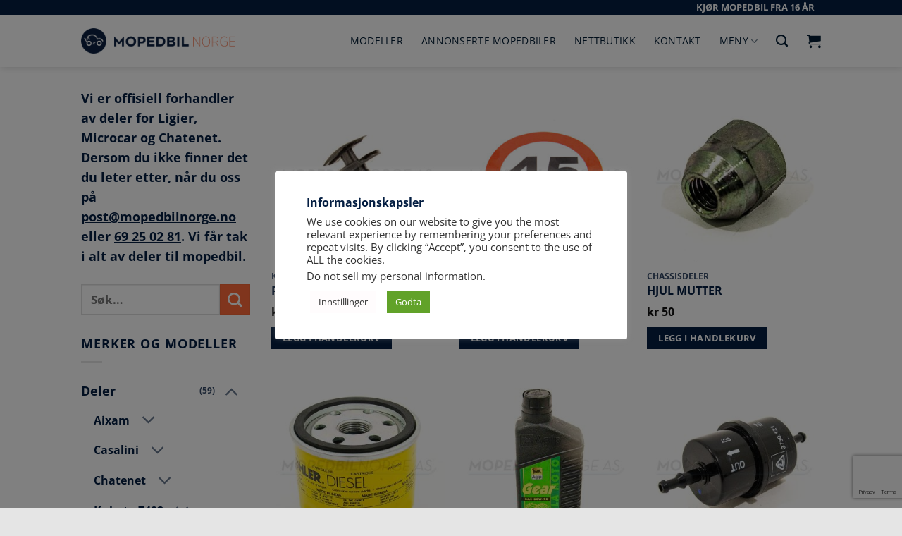

--- FILE ---
content_type: text/html; charset=UTF-8
request_url: https://mopedbilnorge.no/produktkategorier/deler/ligier-deler/nova/js20/
body_size: 44941
content:
<!DOCTYPE html>
<!--[if IE 9 ]>
<html lang="nb-NO" class="ie9 loading-site no-js"> <![endif]-->
<!--[if IE 8 ]>
<html lang="nb-NO" class="ie8 loading-site no-js"> <![endif]-->
<!--[if (gte IE 9)|!(IE)]><!-->
<html lang="nb-NO" class="loading-site no-js"> <!--<![endif]-->
<head>
    <meta charset="UTF-8"/>
    <meta name="viewport" content="width=device-width, initial-scale=1.0, maximum-scale=1.0, user-scalable=no"/>

    <link rel="profile" href="http://gmpg.org/xfn/11"/>
    <link rel="pingback" href="https://mopedbilnorge.no/xmlrpc.php"/>

	<script>
    window.dataLayer = window.dataLayer || [];
    function gtag() {
        dataLayer.push(arguments);
    }
    gtag("consent", "default", {
        ad_storage: "denied",
        ad_user_data: "denied", 
        ad_personalization: "denied",
        analytics_storage: "denied",
        functionality_storage: "denied",
        personalization_storage: "denied",
        security_storage: "granted",
        wait_for_update: 2000,
    });
    gtag("set", "ads_data_redaction", true);
    gtag("set", "url_passthrough", true);
</script>
	
	<!-- Google Tag Manager -->
<script>(function(w,d,s,l,i){w[l]=w[l]||[];w[l].push({'gtm.start':
new Date().getTime(),event:'gtm.js'});var f=d.getElementsByTagName(s)[0],
j=d.createElement(s),dl=l!='dataLayer'?'&l='+l:'';j.async=true;j.src=
'https://www.googletagmanager.com/gtm.js?id='+i+dl;f.parentNode.insertBefore(j,f);
})(window,document,'script','dataLayer','GTM-WS9H7N8');</script>
<!-- End Google Tag Manager -->
	
	<script>(function(html){html.className = html.className.replace(/\bno-js\b/,'js')})(document.documentElement);</script>
<meta name='robots' content='index, follow, max-image-preview:large, max-snippet:-1, max-video-preview:-1' />
	<style>img:is([sizes="auto" i], [sizes^="auto," i]) { contain-intrinsic-size: 3000px 1500px }</style>
	<meta name="viewport" content="width=device-width, initial-scale=1" />
	<!-- This site is optimized with the Yoast SEO plugin v26.8 - https://yoast.com/product/yoast-seo-wordpress/ -->
	<title>JS20 Archives - Mopedbil Norge AS</title>
	<link rel="canonical" href="https://mopedbilnorge.no/produktkategorier/deler/ligier-deler/nova/js20/" />
	<meta property="og:locale" content="nb_NO" />
	<meta property="og:type" content="article" />
	<meta property="og:title" content="JS20 Archives - Mopedbil Norge AS" />
	<meta property="og:url" content="https://mopedbilnorge.no/produktkategorier/deler/ligier-deler/nova/js20/" />
	<meta property="og:site_name" content="Mopedbil Norge AS" />
	<meta name="twitter:card" content="summary_large_image" />
	<script type="application/ld+json" class="yoast-schema-graph">{"@context":"https://schema.org","@graph":[{"@type":"CollectionPage","@id":"https://mopedbilnorge.no/produktkategorier/deler/ligier-deler/nova/js20/","url":"https://mopedbilnorge.no/produktkategorier/deler/ligier-deler/nova/js20/","name":"JS20 Archives - Mopedbil Norge AS","isPartOf":{"@id":"https://mopedbilnorge.no/#website"},"primaryImageOfPage":{"@id":"https://mopedbilnorge.no/produktkategorier/deler/ligier-deler/nova/js20/#primaryimage"},"image":{"@id":"https://mopedbilnorge.no/produktkategorier/deler/ligier-deler/nova/js20/#primaryimage"},"thumbnailUrl":"https://mopedbilnorge.no/wp-content/uploads/2019/03/1010977.jpg","breadcrumb":{"@id":"https://mopedbilnorge.no/produktkategorier/deler/ligier-deler/nova/js20/#breadcrumb"},"inLanguage":"nb-NO"},{"@type":"ImageObject","inLanguage":"nb-NO","@id":"https://mopedbilnorge.no/produktkategorier/deler/ligier-deler/nova/js20/#primaryimage","url":"https://mopedbilnorge.no/wp-content/uploads/2019/03/1010977.jpg","contentUrl":"https://mopedbilnorge.no/wp-content/uploads/2019/03/1010977.jpg","width":600,"height":600},{"@type":"BreadcrumbList","@id":"https://mopedbilnorge.no/produktkategorier/deler/ligier-deler/nova/js20/#breadcrumb","itemListElement":[{"@type":"ListItem","position":1,"name":"Home","item":"https://mopedbilnorge.no/"},{"@type":"ListItem","position":2,"name":"Deler","item":"https://mopedbilnorge.no/produktkategorier/deler/"},{"@type":"ListItem","position":3,"name":"Ligier","item":"https://mopedbilnorge.no/produktkategorier/deler/ligier-deler/"},{"@type":"ListItem","position":4,"name":"Nova","item":"https://mopedbilnorge.no/produktkategorier/deler/ligier-deler/nova/"},{"@type":"ListItem","position":5,"name":"JS20"}]},{"@type":"WebSite","@id":"https://mopedbilnorge.no/#website","url":"https://mopedbilnorge.no/","name":"Mopedbil Norge AS","description":"Norges største på mopedbil","potentialAction":[{"@type":"SearchAction","target":{"@type":"EntryPoint","urlTemplate":"https://mopedbilnorge.no/?s={search_term_string}"},"query-input":{"@type":"PropertyValueSpecification","valueRequired":true,"valueName":"search_term_string"}}],"inLanguage":"nb-NO"}]}</script>
	<!-- / Yoast SEO plugin. -->


<link rel='prefetch' href='https://mopedbilnorge.no/wp-content/themes/flatsome/assets/js/flatsome.js?ver=e2eddd6c228105dac048' />
<link rel='prefetch' href='https://mopedbilnorge.no/wp-content/themes/flatsome/assets/js/chunk.slider.js?ver=3.20.4' />
<link rel='prefetch' href='https://mopedbilnorge.no/wp-content/themes/flatsome/assets/js/chunk.popups.js?ver=3.20.4' />
<link rel='prefetch' href='https://mopedbilnorge.no/wp-content/themes/flatsome/assets/js/chunk.tooltips.js?ver=3.20.4' />
<link rel='prefetch' href='https://mopedbilnorge.no/wp-content/themes/flatsome/assets/js/woocommerce.js?ver=1c9be63d628ff7c3ff4c' />
<link rel="alternate" type="application/rss+xml" title="Mopedbil Norge AS &raquo; strøm" href="https://mopedbilnorge.no/feed/" />
<link rel="alternate" type="application/rss+xml" title="Mopedbil Norge AS &raquo; kommentarstrøm" href="https://mopedbilnorge.no/comments/feed/" />
<link rel="alternate" type="application/rss+xml" title="Mopedbil Norge AS &raquo; JS20 Kategori Strøm" href="https://mopedbilnorge.no/produktkategorier/deler/ligier-deler/nova/js20/feed/" />
<link rel='stylesheet' id='contact-form-7-css' href='https://mopedbilnorge.no/wp-content/plugins/contact-form-7/includes/css/styles.css?ver=6.1.4' type='text/css' media='all' />
<link rel='stylesheet' id='cookie-law-info-css' href='https://mopedbilnorge.no/wp-content/plugins/cookie-law-info/legacy/public/css/cookie-law-info-public.css?ver=3.3.9.1' type='text/css' media='all' />
<link rel='stylesheet' id='cookie-law-info-gdpr-css' href='https://mopedbilnorge.no/wp-content/plugins/cookie-law-info/legacy/public/css/cookie-law-info-gdpr.css?ver=3.3.9.1' type='text/css' media='all' />
<style id='woocommerce-inline-inline-css' type='text/css'>
.woocommerce form .form-row .required { visibility: visible; }
</style>
<link rel='stylesheet' id='wpcf7-redirect-script-frontend-css' href='https://mopedbilnorge.no/wp-content/plugins/wpcf7-redirect/build/assets/frontend-script.css?ver=2c532d7e2be36f6af233' type='text/css' media='all' />
<link rel='stylesheet' id='flatsome-main-css' href='https://mopedbilnorge.no/wp-content/themes/flatsome/assets/css/flatsome.css?ver=3.20.4' type='text/css' media='all' />
<style id='flatsome-main-inline-css' type='text/css'>
@font-face {
				font-family: "fl-icons";
				font-display: block;
				src: url(https://mopedbilnorge.no/wp-content/themes/flatsome/assets/css/icons/fl-icons.eot?v=3.20.4);
				src:
					url(https://mopedbilnorge.no/wp-content/themes/flatsome/assets/css/icons/fl-icons.eot#iefix?v=3.20.4) format("embedded-opentype"),
					url(https://mopedbilnorge.no/wp-content/themes/flatsome/assets/css/icons/fl-icons.woff2?v=3.20.4) format("woff2"),
					url(https://mopedbilnorge.no/wp-content/themes/flatsome/assets/css/icons/fl-icons.ttf?v=3.20.4) format("truetype"),
					url(https://mopedbilnorge.no/wp-content/themes/flatsome/assets/css/icons/fl-icons.woff?v=3.20.4) format("woff"),
					url(https://mopedbilnorge.no/wp-content/themes/flatsome/assets/css/icons/fl-icons.svg?v=3.20.4#fl-icons) format("svg");
			}
</style>
<link rel='stylesheet' id='flatsome-shop-css' href='https://mopedbilnorge.no/wp-content/themes/flatsome/assets/css/flatsome-shop.css?ver=3.20.4' type='text/css' media='all' />
<link rel='stylesheet' id='flatsome-style-css' href='https://mopedbilnorge.no/wp-content/themes/flatsome-child/style.css?ver=3.0' type='text/css' media='all' />
<script type="text/javascript" src="https://mopedbilnorge.no/wp-includes/js/jquery/jquery.min.js?ver=3.7.1" id="jquery-core-js"></script>
<script type="text/javascript" src="https://mopedbilnorge.no/wp-includes/js/jquery/jquery-migrate.min.js?ver=3.4.1" id="jquery-migrate-js"></script>
<script type="text/javascript" id="cookie-law-info-js-extra">
/* <![CDATA[ */
var Cli_Data = {"nn_cookie_ids":[],"cookielist":[],"non_necessary_cookies":[],"ccpaEnabled":"1","ccpaRegionBased":"","ccpaBarEnabled":"1","strictlyEnabled":["necessary","obligatoire"],"ccpaType":"ccpa_gdpr","js_blocking":"1","custom_integration":"","triggerDomRefresh":"","secure_cookies":""};
var cli_cookiebar_settings = {"animate_speed_hide":"500","animate_speed_show":"500","background":"#FFF","border":"#b1a6a6c2","border_on":"","button_1_button_colour":"#61a229","button_1_button_hover":"#4e8221","button_1_link_colour":"#fff","button_1_as_button":"1","button_1_new_win":"","button_2_button_colour":"#333","button_2_button_hover":"#292929","button_2_link_colour":"#444","button_2_as_button":"","button_2_hidebar":"","button_3_button_colour":"#dedfe0","button_3_button_hover":"#b2b2b3","button_3_link_colour":"#333333","button_3_as_button":"1","button_3_new_win":"","button_4_button_colour":"#fffcfd","button_4_button_hover":"#cccaca","button_4_link_colour":"#333333","button_4_as_button":"1","button_7_button_colour":"#61a229","button_7_button_hover":"#4e8221","button_7_link_colour":"#fff","button_7_as_button":"1","button_7_new_win":"","font_family":"inherit","header_fix":"","notify_animate_hide":"1","notify_animate_show":"","notify_div_id":"#cookie-law-info-bar","notify_position_horizontal":"right","notify_position_vertical":"bottom","scroll_close":"","scroll_close_reload":"","accept_close_reload":"","reject_close_reload":"","showagain_tab":"","showagain_background":"#fff","showagain_border":"#000","showagain_div_id":"#cookie-law-info-again","showagain_x_position":"100px","text":"#333333","show_once_yn":"","show_once":"10000","logging_on":"","as_popup":"","popup_overlay":"1","bar_heading_text":"Informasjonskapsler","cookie_bar_as":"popup","popup_showagain_position":"bottom-right","widget_position":"left"};
var log_object = {"ajax_url":"https:\/\/mopedbilnorge.no\/wp-admin\/admin-ajax.php"};
/* ]]> */
</script>
<script type="text/javascript" src="https://mopedbilnorge.no/wp-content/plugins/cookie-law-info/legacy/public/js/cookie-law-info-public.js?ver=3.3.9.1" id="cookie-law-info-js"></script>
<script type="text/javascript" id="cookie-law-info-ccpa-js-extra">
/* <![CDATA[ */
var ccpa_data = {"opt_out_prompt":"Do you really wish to opt out?","opt_out_confirm":"Bekreft","opt_out_cancel":"Avbryt"};
/* ]]> */
</script>
<script type="text/javascript" src="https://mopedbilnorge.no/wp-content/plugins/cookie-law-info/legacy/admin/modules/ccpa/assets/js/cookie-law-info-ccpa.js?ver=3.3.9.1" id="cookie-law-info-ccpa-js"></script>
<script type="text/javascript" src="https://mopedbilnorge.no/wp-content/plugins/woocommerce/assets/js/jquery-blockui/jquery.blockUI.min.js?ver=2.7.0-wc.10.4.3" id="wc-jquery-blockui-js" data-wp-strategy="defer"></script>
<script type="text/javascript" id="wc-add-to-cart-js-extra">
/* <![CDATA[ */
var wc_add_to_cart_params = {"ajax_url":"\/wp-admin\/admin-ajax.php","wc_ajax_url":"\/?wc-ajax=%%endpoint%%","i18n_view_cart":"Vis handlekurv","cart_url":"https:\/\/mopedbilnorge.no\/cart\/","is_cart":"","cart_redirect_after_add":"no"};
/* ]]> */
</script>
<script type="text/javascript" src="https://mopedbilnorge.no/wp-content/plugins/woocommerce/assets/js/frontend/add-to-cart.min.js?ver=10.4.3" id="wc-add-to-cart-js" defer="defer" data-wp-strategy="defer"></script>
<script type="text/javascript" src="https://mopedbilnorge.no/wp-content/plugins/woocommerce/assets/js/js-cookie/js.cookie.min.js?ver=2.1.4-wc.10.4.3" id="wc-js-cookie-js" data-wp-strategy="defer"></script>
<link rel="https://api.w.org/" href="https://mopedbilnorge.no/wp-json/" /><link rel="alternate" title="JSON" type="application/json" href="https://mopedbilnorge.no/wp-json/wp/v2/product_cat/675" /><link rel="EditURI" type="application/rsd+xml" title="RSD" href="https://mopedbilnorge.no/xmlrpc.php?rsd" />
<meta name="generator" content="WordPress 6.8.3" />
<meta name="generator" content="WooCommerce 10.4.3" />
<!-- Facebook Pixel Code -->
<script>
!function(f,b,e,v,n,t,s)
{if(f.fbq)return;n=f.fbq=function(){n.callMethod?
n.callMethod.apply(n,arguments):n.queue.push(arguments)};
if(!f._fbq)f._fbq=n;n.push=n;n.loaded=!0;n.version='2.0';
n.queue=[];t=b.createElement(e);t.async=!0;
t.src=v;s=b.getElementsByTagName(e)[0];
s.parentNode.insertBefore(t,s)}(window, document,'script',
'https://connect.facebook.net/en_US/fbevents.js');
fbq('init', '4298902333477330');
fbq('track', 'PageView');
</script>
<noscript><img height="1" width="1" style="display:none"
src="https://www.facebook.com/tr?id=4298902333477330&ev=PageView&noscript=1"
/></noscript>
<!-- End Facebook Pixel Code -->

<meta name="facebook-domain-verification" content="an3lt6v9r7jvbaybxxnf01jk5dhd74" />

<!-- Snap Pixel Code -->
<script type='text/javascript'>
(function(e,t,n){if(e.snaptr)return;var a=e.snaptr=function()
{a.handleRequest?a.handleRequest.apply(a,arguments):a.queue.push(arguments)};
a.queue=[];var s='script';r=t.createElement(s);r.async=!0;
r.src=n;var u=t.getElementsByTagName(s)[0];
u.parentNode.insertBefore(r,u);})(window,document,
'https://sc-static.net/scevent.min.js');

snaptr('init', 'ef6d1687-6753-4642-815f-d198fa7d6f4c', {
'user_email': '__INSERT_USER_EMAIL__'
});

snaptr('track', 'PAGE_VIEW');

</script>
<!-- End Snap Pixel Code -->


<!-- TikTok Pixel Code Start -->
<script>
!function (w, d, t) {
  w.TiktokAnalyticsObject=t;var ttq=w[t]=w[t]||[];ttq.methods=["page","track","identify","instances","debug","on","off","once","ready","alias","group","enableCookie","disableCookie"],ttq.setAndDefer=function(t,e){t[e]=function(){t.push([e].concat(Array.prototype.slice.call(arguments,0)))}};for(var i=0;i<ttq.methods.length;i++)ttq.setAndDefer(ttq,ttq.methods[i]);ttq.instance=function(t){for(var e=ttq._i[t]||[],n=0;n<ttq.methods.length;n++)ttq.setAndDefer(e,ttq.methods[n]);return e},ttq.load=function(e,n){var i="https://analytics.tiktok.com/i18n/pixel/events.js";ttq._i=ttq._i||{},ttq._i[e]=[],ttq._i[e]._u=i,ttq._t=ttq._t||{},ttq._t[e]=+new Date,ttq._o=ttq._o||{},ttq._o[e]=n||{};var o=document.createElement("script");o.type="text/javascript",o.async=!0,o.src=i+"?sdkid="+e+"&lib="+t;var a=document.getElementsByTagName("script")[0];a.parentNode.insertBefore(o,a)};


  ttq.load('C2JQBBCQTD93QKDL3PKG');
  ttq.page();
}(window, document, 'ttq');
</script>
<!-- TikTok Pixel Code End -->        <script type="text/javascript">
            var ajaxurl = 'https://mopedbilnorge.no/wp-admin/admin-ajax.php';
        </script>
<!-- Google Tag Manager LR -->
<script>(function(w,d,s,l,i){w[l]=w[l]||[];w[l].push({'gtm.start':
new Date().getTime(),event:'gtm.js'});var f=d.getElementsByTagName(s)[0],
j=d.createElement(s),dl=l!='dataLayer'?'&l='+l:'';j.async=true;j.src=
'https://www.googletagmanager.com/gtm.js?id='+i+dl;f.parentNode.insertBefore(j,f);
})(window,document,'script','dataLayer','GTM-WVBCQM5');</script>
<!-- End Google Tag Manager -->

<!-- Google Tag Manager TH -->
<script>(function(w,d,s,l,i){w[l]=w[l]||[];w[l].push({'gtm.start':
new Date().getTime(),event:'gtm.js'});var f=d.getElementsByTagName(s)[0],
j=d.createElement(s),dl=l!='dataLayer'?'&l='+l:'';j.async=true;j.src=
'https://www.googletagmanager.com/gtm.js?id='+i+dl;f.parentNode.insertBefore(j,f);
})(window,document,'script','dataLayer','GTM-WS9H7N8');</script>
<!-- End Google Tag Manager -->

<link rel="stylesheet" href="https://use.fontawesome.com/releases/v5.5.0/css/all.css" integrity="sha384-B4dIYHKNBt8Bc12p+WXckhzcICo0wtJAoU8YZTY5qE0Id1GSseTk6S+L3BlXeVIU" crossorigin="anonymous">

<!-- Facebook Pixel Code -->
<script>
  !function(f,b,e,v,n,t,s)
  {if(f.fbq)return;n=f.fbq=function(){n.callMethod?
  n.callMethod.apply(n,arguments):n.queue.push(arguments)};
  if(!f._fbq)f._fbq=n;n.push=n;n.loaded=!0;n.version='2.0';
  n.queue=[];t=b.createElement(e);t.async=!0;
  t.src=v;s=b.getElementsByTagName(e)[0];
  s.parentNode.insertBefore(t,s)}(window, document,'script',
  'https://connect.facebook.net/en_US/fbevents.js');
  fbq('init', '337875980174816');
  fbq('track', 'PageView');
</script>
<noscript>
  <img height="1" width="1" style="display:none" 
       src="https://www.facebook.com/tr?id=337875980174816&ev=PageView&noscript=1"/>
</noscript>
<!-- End Facebook Pixel Code -->

<!-- Global site tag (gtag.js) - Google Analytics -->
<script async src="https://www.googletagmanager.com/gtag/js?id=UA-126098084-1"></script>
<script>
window.dataLayer = window.dataLayer || [];
function gtag(){dataLayer.push(arguments);}
gtag('js', new Date());

gtag('config', 'UA-126098084-1');
</script>

<meta name="google-site-verification" content="qa1BFyF2dPXBZcUDKxaI3ISNr0WF4ILHj_YyYbPn3fg" />



<!-- Hidden div -->
<script type="text/javascript">
 jQuery(document).ready(function() {
// Hide the div
jQuery('.reveal-sport-young').hide();
jQuery('.rv_button-sport-young').click(function(e){
e.preventDefault();jQuery(".reveal-sport-young").slideToggle();
jQuery('.rv_button-sport-young').toggleClass('opened closed');
});
});
</script>	<noscript><style>.woocommerce-product-gallery{ opacity: 1 !important; }</style></noscript>
	<meta name="generator" content="Elementor 3.34.2; features: additional_custom_breakpoints; settings: css_print_method-external, google_font-enabled, font_display-auto">
			<style>
				.e-con.e-parent:nth-of-type(n+4):not(.e-lazyloaded):not(.e-no-lazyload),
				.e-con.e-parent:nth-of-type(n+4):not(.e-lazyloaded):not(.e-no-lazyload) * {
					background-image: none !important;
				}
				@media screen and (max-height: 1024px) {
					.e-con.e-parent:nth-of-type(n+3):not(.e-lazyloaded):not(.e-no-lazyload),
					.e-con.e-parent:nth-of-type(n+3):not(.e-lazyloaded):not(.e-no-lazyload) * {
						background-image: none !important;
					}
				}
				@media screen and (max-height: 640px) {
					.e-con.e-parent:nth-of-type(n+2):not(.e-lazyloaded):not(.e-no-lazyload),
					.e-con.e-parent:nth-of-type(n+2):not(.e-lazyloaded):not(.e-no-lazyload) * {
						background-image: none !important;
					}
				}
			</style>
			<meta name="generator" content="Powered by Slider Revolution 6.7.34 - responsive, Mobile-Friendly Slider Plugin for WordPress with comfortable drag and drop interface." />
<link rel="icon" href="https://mopedbilnorge.no/wp-content/uploads/2021/04/cropped-Mopedbil_152x152BLÅ-32x32.png" sizes="32x32" />
<link rel="icon" href="https://mopedbilnorge.no/wp-content/uploads/2021/04/cropped-Mopedbil_152x152BLÅ-192x192.png" sizes="192x192" />
<link rel="apple-touch-icon" href="https://mopedbilnorge.no/wp-content/uploads/2021/04/cropped-Mopedbil_152x152BLÅ-180x180.png" />
<meta name="msapplication-TileImage" content="https://mopedbilnorge.no/wp-content/uploads/2021/04/cropped-Mopedbil_152x152BLÅ-270x270.png" />
<script>function setREVStartSize(e){
			//window.requestAnimationFrame(function() {
				window.RSIW = window.RSIW===undefined ? window.innerWidth : window.RSIW;
				window.RSIH = window.RSIH===undefined ? window.innerHeight : window.RSIH;
				try {
					var pw = document.getElementById(e.c).parentNode.offsetWidth,
						newh;
					pw = pw===0 || isNaN(pw) || (e.l=="fullwidth" || e.layout=="fullwidth") ? window.RSIW : pw;
					e.tabw = e.tabw===undefined ? 0 : parseInt(e.tabw);
					e.thumbw = e.thumbw===undefined ? 0 : parseInt(e.thumbw);
					e.tabh = e.tabh===undefined ? 0 : parseInt(e.tabh);
					e.thumbh = e.thumbh===undefined ? 0 : parseInt(e.thumbh);
					e.tabhide = e.tabhide===undefined ? 0 : parseInt(e.tabhide);
					e.thumbhide = e.thumbhide===undefined ? 0 : parseInt(e.thumbhide);
					e.mh = e.mh===undefined || e.mh=="" || e.mh==="auto" ? 0 : parseInt(e.mh,0);
					if(e.layout==="fullscreen" || e.l==="fullscreen")
						newh = Math.max(e.mh,window.RSIH);
					else{
						e.gw = Array.isArray(e.gw) ? e.gw : [e.gw];
						for (var i in e.rl) if (e.gw[i]===undefined || e.gw[i]===0) e.gw[i] = e.gw[i-1];
						e.gh = e.el===undefined || e.el==="" || (Array.isArray(e.el) && e.el.length==0)? e.gh : e.el;
						e.gh = Array.isArray(e.gh) ? e.gh : [e.gh];
						for (var i in e.rl) if (e.gh[i]===undefined || e.gh[i]===0) e.gh[i] = e.gh[i-1];
											
						var nl = new Array(e.rl.length),
							ix = 0,
							sl;
						e.tabw = e.tabhide>=pw ? 0 : e.tabw;
						e.thumbw = e.thumbhide>=pw ? 0 : e.thumbw;
						e.tabh = e.tabhide>=pw ? 0 : e.tabh;
						e.thumbh = e.thumbhide>=pw ? 0 : e.thumbh;
						for (var i in e.rl) nl[i] = e.rl[i]<window.RSIW ? 0 : e.rl[i];
						sl = nl[0];
						for (var i in nl) if (sl>nl[i] && nl[i]>0) { sl = nl[i]; ix=i;}
						var m = pw>(e.gw[ix]+e.tabw+e.thumbw) ? 1 : (pw-(e.tabw+e.thumbw)) / (e.gw[ix]);
						newh =  (e.gh[ix] * m) + (e.tabh + e.thumbh);
					}
					var el = document.getElementById(e.c);
					if (el!==null && el) el.style.height = newh+"px";
					el = document.getElementById(e.c+"_wrapper");
					if (el!==null && el) {
						el.style.height = newh+"px";
						el.style.display = "block";
					}
				} catch(e){
					console.log("Failure at Presize of Slider:" + e)
				}
			//});
		  };</script>
<style id="custom-css" type="text/css">:root {--primary-color: #041e42;--fs-color-primary: #041e42;--fs-color-secondary: #ff6a39;--fs-color-success: #627D47;--fs-color-alert: #b20000;--fs-color-base: #041e42;--fs-experimental-link-color: #041e42;--fs-experimental-link-color-hover: #606678;}.tooltipster-base {--tooltip-color: #fff;--tooltip-bg-color: #000;}.off-canvas-right .mfp-content, .off-canvas-left .mfp-content {--drawer-width: 300px;}.off-canvas .mfp-content.off-canvas-cart {--drawer-width: 360px;}.header-main{height: 74px}#logo img{max-height: 74px}#logo{width:219px;}#logo img{padding:10px 0;}.header-bottom{min-height: 10px}.header-top{min-height: 30px}.transparent .header-main{height: 30px}.transparent #logo img{max-height: 30px}.has-transparent + .page-title:first-of-type,.has-transparent + #main > .page-title,.has-transparent + #main > div > .page-title,.has-transparent + #main .page-header-wrapper:first-of-type .page-title{padding-top: 60px;}.header.show-on-scroll,.stuck .header-main{height:70px!important}.stuck #logo img{max-height: 70px!important}.search-form{ width: 20%;}.header-bg-color {background-color: rgba(255,255,255,0.9)}.header-bottom {background-color: #f1f1f1}.top-bar-nav > li > a{line-height: 30px }.header-main .nav > li > a{line-height: 16px }.stuck .header-main .nav > li > a{line-height: 30px }.header-bottom-nav > li > a{line-height: 35px }@media (max-width: 549px) {.header-main{height: 63px}#logo img{max-height: 63px}}.nav-dropdown-has-arrow.nav-dropdown-has-border li.has-dropdown:before{border-bottom-color: #ffffff;}.nav .nav-dropdown{border-color: #ffffff }.nav-dropdown{border-radius:5px}.nav-dropdown{font-size:80%}h1,h2,h3,h4,h5,h6,.heading-font{color: #041e42;}body{font-size: 110%;}@media screen and (max-width: 549px){body{font-size: 110%;}}body{font-family: "Open Sans", sans-serif;}body {font-weight: 400;font-style: normal;}.nav > li > a {font-family: "Open Sans", sans-serif;}.mobile-sidebar-levels-2 .nav > li > ul > li > a {font-family: "Open Sans", sans-serif;}.nav > li > a,.mobile-sidebar-levels-2 .nav > li > ul > li > a {font-weight: 400;font-style: normal;}h1,h2,h3,h4,h5,h6,.heading-font, .off-canvas-center .nav-sidebar.nav-vertical > li > a{font-family: "Open Sans", sans-serif;}h1,h2,h3,h4,h5,h6,.heading-font,.banner h1,.banner h2 {font-weight: 700;font-style: normal;}.alt-font{font-family: "Dancing Script", sans-serif;}.alt-font {font-weight: 400!important;font-style: normal!important;}.header:not(.transparent) .header-nav-main.nav > li > a {color: #011c33;}.header:not(.transparent) .header-nav-main.nav > li > a:hover,.header:not(.transparent) .header-nav-main.nav > li.active > a,.header:not(.transparent) .header-nav-main.nav > li.current > a,.header:not(.transparent) .header-nav-main.nav > li > a.active,.header:not(.transparent) .header-nav-main.nav > li > a.current{color: #5a7084;}.header-nav-main.nav-line-bottom > li > a:before,.header-nav-main.nav-line-grow > li > a:before,.header-nav-main.nav-line > li > a:before,.header-nav-main.nav-box > li > a:hover,.header-nav-main.nav-box > li.active > a,.header-nav-main.nav-pills > li > a:hover,.header-nav-main.nav-pills > li.active > a{color:#FFF!important;background-color: #5a7084;}.has-equal-box-heights .box-image {padding-top: 100%;}@media screen and (min-width: 550px){.products .box-vertical .box-image{min-width: 300px!important;width: 300px!important;}}.footer-2{background-color: #777777}.absolute-footer, html{background-color: rgba(0,0,0,0.1)}button[name='update_cart'] { display: none; }.nav-vertical-fly-out > li + li {border-top-width: 1px; border-top-style: solid;}.label-new.menu-item > a:after{content:"New";}.label-hot.menu-item > a:after{content:"Hot";}.label-sale.menu-item > a:after{content:"Sale";}.label-popular.menu-item > a:after{content:"Popular";}</style>		<style type="text/css" id="wp-custom-css">
			.uppercase {
	letter-spacing: 0px !important;
}

/* Cookie Notice */

.button-cookie {
	border-radius: 0px;
	color: #fff;
	
}

 /* Cookie Notice End */


/* Font Awesome Icon */
.fas {
	padding-right: 3px;
	font-size: 85%;
}
/* Font Awesome Icon End */



a {
	text-decoration: underline;
}

.product-title a, .cat-item a, .woocommerce-breadcrumb a {
	text-decoration: none;
}

/*************** UX MENU ***************/

.ux-menu .nav-dropdown {
    min-width: 600px;
    padding: 0px;
}

.ux-megamenu .nav-dropdown {
    min-width: 100vw;
    padding: 0px;
}

.ux-megamenu .nav-dropdown p{
    line-height: 2;
}

.nav a {
	text-decoration: none;
}

.ux-megamenu .nav-dropdown a:hover {
	color: #5A7084;
	text-decoration: underline;
}

.ux-megamenu .nav-dropdown a:active {
	color: #E71D36;
	text-decoration: underline;
}

.ux-megamenu li.menu-item {
    width:100%;
}

.container .ux-megamenu .row:not(.row-collapse) {
    margin-left: auto;
    margin-right: auto;
}

/*************** UX MENU - CALLOUT  ***************/


.ux-menu-callout a {
    color:#000; /* Change nav color */
}

.ux-menu-callout a:hover, .ux-menu-callout a:hover h4   {
    color:#000; /* Change nav hover color */
}

.ux-menu-callout .icon-box .has-icon-bg .icon .icon-inner {
    background-color: currentColor; /* Auto fill background with icon color */
}

.ux-menu-callout .nav-dropdown .menu-item-has-children>a {
    text-transform: none; /* Text transform parent links */
    font-size: 100%;
}


.ux-menu-callout ul.menu>li ul {
    border-left: 0px;
    padding: 0px 0px 10px 10px;
}

.ux-menu-callout .icon-box-text {
    padding-top: 5px;
}

.ux-menu-callout h4 {
    margin-bottom: 0px;
}

.ux-menu-callout p {
    font-size:80%;
}

.ux-menu-callout .widget .is-divider {
    margin: 5px 0px;
	opacity: 0;
}

.ux-menu-callout .widget {
    margin-bottom: 0px;
}

/* End of menu */


.banner a {
	text-decoration: underline !important;
}

.mop-configurator-neste {
	background-color: #ff6a39;
}

.mop-configurator-container:before {
	line-height: 2;	
}

.mop-configurator-content .radio-text {
	width: 230px;
}

.mop-configurator-content .modell-description {
	font-weight: bold;
	color: #334862;
	opacity: 1;
}

.mop-configurator-content .input-analog__span-checkbox, .mop-configurator-content .input-analog__span {
	line-height: 1.3;
}

.mop-configurator-content__nettsted-bar .nettsted-bar-subtitle {
	font-size: 14px;
	font-weight: bold;
}

.mop-configurator-content__nettsted-bar .nettsted-bar-title {
	font-size: 1.5;
	font-weight: bold;
}

.box-text-inner h3 {
	line-height: 1.5;
}

.box-text-inner h5 {
	line-height: 1.5;
}

.footer-cta .icon-box-text h5 {
	color: rgba(255, 255, 255, 0.75);
}

.footer-cta .icon-box-text h6 {
	color: rgba(255, 255, 255, 0.75);
}

h1 {
	font-size: 150%;
}


/* Aixam car image */
.box.has-hover.aixam .box-image  {
	width: 0px !important;
}

.icon-box.featured-box.aixam-car {
	text-align: center;
	padding: 15px 0 15px 0;
}

.icon-box.featured-box.aixam-car p {
	font-weight: normal;
	line-height: 1;
}

.icon-box.featured-box.aixam-car h4 {
	line-height: 1;
	padding-bottom: 10px;
}



/* Shop Breadcrumb */
.shop-page-title {
	display: none !important;
}

/* Header Top */
.header-top {
	min-height: 10px !important;
}

/*
.nav-small.nav>li.html {
	text-align: center;
}

*/

/* Menu phone
.nav-sidebar.nav-vertical>li.menu-item.active, .nav-sidebar.nav-vertical {
	background-color: #ffffff !important;
}

*/


/* Contact Form 7 */
.wpcf7 input[type="text"],
.wpcf7 input[type="email"],
.wpcf7 input[type="tel"],
.wpcf7 textarea
.wpcf7 select
{
  background-color: #fff;
	border: none;
	border-radius: 20px;
}


/* Shop */

ul.menu>li ul, .widget>ul>li ul {
	border-left: none;
}

/* Table */
	table.tableizer-table {
		font-size: 16px;
		border: none;
	} 
	.tableizer-table td {
		border-top: none;
		border-right: none;
		border-left: none;
		border-bottom: 1px rgba(0,0,0,0.04) solid;
	}
	.tableizer-table th {
	/*	font-weight: bold; */
	}
.tableizer-table tr td:nth-child(n+2) {
  text-align: center;
	font-weight: bolder;
	font-size: 18px;
}

table.tableizer-table tr td {
	padding-left: 10px;
}

@media only screen and (max-width: 768px) {
.tableizer-table {
overflow: hidden;
overflow-x: scroll;
display:block;
}
}

tr:nth-child(even) {
    background-color: rgba(0,0,0,0.04);
}

/*Text before price
.amount::before {
  content: 'fra';
  margin-right: 5px;
}
*/

/* Anchor points */
.scroll-to {
    display: block;
    position: relative;
    top: -100px;
    visibility: hidden;
}

@media only screen and (max-width: 600px) {
  .scroll-to {
    display: block;
    position: relative;
    top: 0px;
    visibility: hidden;
	}
}

/* Hide WooCommerce non active product categorires */
.woocommerce aside.widget_product_categories ul.product-categories > li:not(.active) {
    display: none;
}

p.name.product-title a {
	height: 30px;
}

.col-map-norge {
	z-index: 1;
}


/* Button reveal */
.rv_button-sport-young.closed:after {content:"\ ";}
.rv_button-sport-young.opened:after{content:"\ ";}
/* Button reveal end */


/* Table */
	table.tableizer-table {
		font-size: 16px;
		border: none;
	} 
	.tableizer-table td {
		border-top: none;
		border-right: none;
		border-left: none;
		border-bottom: 1px rgba(0,0,0,0.04) solid;
	}
	.tableizer-table th {
	/*	font-weight: bold; */
	}
.tableizer-table tr td:nth-child(n+2) {
  text-align: center;
}

table.tableizer-table tr td {
	padding-left: 10px;
}

table.tableizer-table th {
	background: rgba(0, 0, 0, 0.7);
	color: white;
	padding: 5px;
}

table.tableizer-table thead th {
	background: #2a5b9e;
}

@media only screen and (max-width: 768px) {
.tableizer-table {
overflow: hidden;
overflow-x: scroll;
display:block;
}
}

tr:nth-child(even) {
    background-color: rgba(0,0,0,0.04);
}
/* Table end */		</style>
		<style id="infinite-scroll-css" type="text/css">.page-load-status,.archive .woocommerce-pagination {display: none;}</style><style id="kirki-inline-styles">/* cyrillic-ext */
@font-face {
  font-family: 'Open Sans';
  font-style: normal;
  font-weight: 400;
  font-stretch: 100%;
  font-display: swap;
  src: url(https://mopedbilnorge.no/wp-content/fonts/open-sans/memvYaGs126MiZpBA-UvWbX2vVnXBbObj2OVTSKmu1aB.woff2) format('woff2');
  unicode-range: U+0460-052F, U+1C80-1C8A, U+20B4, U+2DE0-2DFF, U+A640-A69F, U+FE2E-FE2F;
}
/* cyrillic */
@font-face {
  font-family: 'Open Sans';
  font-style: normal;
  font-weight: 400;
  font-stretch: 100%;
  font-display: swap;
  src: url(https://mopedbilnorge.no/wp-content/fonts/open-sans/memvYaGs126MiZpBA-UvWbX2vVnXBbObj2OVTSumu1aB.woff2) format('woff2');
  unicode-range: U+0301, U+0400-045F, U+0490-0491, U+04B0-04B1, U+2116;
}
/* greek-ext */
@font-face {
  font-family: 'Open Sans';
  font-style: normal;
  font-weight: 400;
  font-stretch: 100%;
  font-display: swap;
  src: url(https://mopedbilnorge.no/wp-content/fonts/open-sans/memvYaGs126MiZpBA-UvWbX2vVnXBbObj2OVTSOmu1aB.woff2) format('woff2');
  unicode-range: U+1F00-1FFF;
}
/* greek */
@font-face {
  font-family: 'Open Sans';
  font-style: normal;
  font-weight: 400;
  font-stretch: 100%;
  font-display: swap;
  src: url(https://mopedbilnorge.no/wp-content/fonts/open-sans/memvYaGs126MiZpBA-UvWbX2vVnXBbObj2OVTSymu1aB.woff2) format('woff2');
  unicode-range: U+0370-0377, U+037A-037F, U+0384-038A, U+038C, U+038E-03A1, U+03A3-03FF;
}
/* hebrew */
@font-face {
  font-family: 'Open Sans';
  font-style: normal;
  font-weight: 400;
  font-stretch: 100%;
  font-display: swap;
  src: url(https://mopedbilnorge.no/wp-content/fonts/open-sans/memvYaGs126MiZpBA-UvWbX2vVnXBbObj2OVTS2mu1aB.woff2) format('woff2');
  unicode-range: U+0307-0308, U+0590-05FF, U+200C-2010, U+20AA, U+25CC, U+FB1D-FB4F;
}
/* math */
@font-face {
  font-family: 'Open Sans';
  font-style: normal;
  font-weight: 400;
  font-stretch: 100%;
  font-display: swap;
  src: url(https://mopedbilnorge.no/wp-content/fonts/open-sans/memvYaGs126MiZpBA-UvWbX2vVnXBbObj2OVTVOmu1aB.woff2) format('woff2');
  unicode-range: U+0302-0303, U+0305, U+0307-0308, U+0310, U+0312, U+0315, U+031A, U+0326-0327, U+032C, U+032F-0330, U+0332-0333, U+0338, U+033A, U+0346, U+034D, U+0391-03A1, U+03A3-03A9, U+03B1-03C9, U+03D1, U+03D5-03D6, U+03F0-03F1, U+03F4-03F5, U+2016-2017, U+2034-2038, U+203C, U+2040, U+2043, U+2047, U+2050, U+2057, U+205F, U+2070-2071, U+2074-208E, U+2090-209C, U+20D0-20DC, U+20E1, U+20E5-20EF, U+2100-2112, U+2114-2115, U+2117-2121, U+2123-214F, U+2190, U+2192, U+2194-21AE, U+21B0-21E5, U+21F1-21F2, U+21F4-2211, U+2213-2214, U+2216-22FF, U+2308-230B, U+2310, U+2319, U+231C-2321, U+2336-237A, U+237C, U+2395, U+239B-23B7, U+23D0, U+23DC-23E1, U+2474-2475, U+25AF, U+25B3, U+25B7, U+25BD, U+25C1, U+25CA, U+25CC, U+25FB, U+266D-266F, U+27C0-27FF, U+2900-2AFF, U+2B0E-2B11, U+2B30-2B4C, U+2BFE, U+3030, U+FF5B, U+FF5D, U+1D400-1D7FF, U+1EE00-1EEFF;
}
/* symbols */
@font-face {
  font-family: 'Open Sans';
  font-style: normal;
  font-weight: 400;
  font-stretch: 100%;
  font-display: swap;
  src: url(https://mopedbilnorge.no/wp-content/fonts/open-sans/memvYaGs126MiZpBA-UvWbX2vVnXBbObj2OVTUGmu1aB.woff2) format('woff2');
  unicode-range: U+0001-000C, U+000E-001F, U+007F-009F, U+20DD-20E0, U+20E2-20E4, U+2150-218F, U+2190, U+2192, U+2194-2199, U+21AF, U+21E6-21F0, U+21F3, U+2218-2219, U+2299, U+22C4-22C6, U+2300-243F, U+2440-244A, U+2460-24FF, U+25A0-27BF, U+2800-28FF, U+2921-2922, U+2981, U+29BF, U+29EB, U+2B00-2BFF, U+4DC0-4DFF, U+FFF9-FFFB, U+10140-1018E, U+10190-1019C, U+101A0, U+101D0-101FD, U+102E0-102FB, U+10E60-10E7E, U+1D2C0-1D2D3, U+1D2E0-1D37F, U+1F000-1F0FF, U+1F100-1F1AD, U+1F1E6-1F1FF, U+1F30D-1F30F, U+1F315, U+1F31C, U+1F31E, U+1F320-1F32C, U+1F336, U+1F378, U+1F37D, U+1F382, U+1F393-1F39F, U+1F3A7-1F3A8, U+1F3AC-1F3AF, U+1F3C2, U+1F3C4-1F3C6, U+1F3CA-1F3CE, U+1F3D4-1F3E0, U+1F3ED, U+1F3F1-1F3F3, U+1F3F5-1F3F7, U+1F408, U+1F415, U+1F41F, U+1F426, U+1F43F, U+1F441-1F442, U+1F444, U+1F446-1F449, U+1F44C-1F44E, U+1F453, U+1F46A, U+1F47D, U+1F4A3, U+1F4B0, U+1F4B3, U+1F4B9, U+1F4BB, U+1F4BF, U+1F4C8-1F4CB, U+1F4D6, U+1F4DA, U+1F4DF, U+1F4E3-1F4E6, U+1F4EA-1F4ED, U+1F4F7, U+1F4F9-1F4FB, U+1F4FD-1F4FE, U+1F503, U+1F507-1F50B, U+1F50D, U+1F512-1F513, U+1F53E-1F54A, U+1F54F-1F5FA, U+1F610, U+1F650-1F67F, U+1F687, U+1F68D, U+1F691, U+1F694, U+1F698, U+1F6AD, U+1F6B2, U+1F6B9-1F6BA, U+1F6BC, U+1F6C6-1F6CF, U+1F6D3-1F6D7, U+1F6E0-1F6EA, U+1F6F0-1F6F3, U+1F6F7-1F6FC, U+1F700-1F7FF, U+1F800-1F80B, U+1F810-1F847, U+1F850-1F859, U+1F860-1F887, U+1F890-1F8AD, U+1F8B0-1F8BB, U+1F8C0-1F8C1, U+1F900-1F90B, U+1F93B, U+1F946, U+1F984, U+1F996, U+1F9E9, U+1FA00-1FA6F, U+1FA70-1FA7C, U+1FA80-1FA89, U+1FA8F-1FAC6, U+1FACE-1FADC, U+1FADF-1FAE9, U+1FAF0-1FAF8, U+1FB00-1FBFF;
}
/* vietnamese */
@font-face {
  font-family: 'Open Sans';
  font-style: normal;
  font-weight: 400;
  font-stretch: 100%;
  font-display: swap;
  src: url(https://mopedbilnorge.no/wp-content/fonts/open-sans/memvYaGs126MiZpBA-UvWbX2vVnXBbObj2OVTSCmu1aB.woff2) format('woff2');
  unicode-range: U+0102-0103, U+0110-0111, U+0128-0129, U+0168-0169, U+01A0-01A1, U+01AF-01B0, U+0300-0301, U+0303-0304, U+0308-0309, U+0323, U+0329, U+1EA0-1EF9, U+20AB;
}
/* latin-ext */
@font-face {
  font-family: 'Open Sans';
  font-style: normal;
  font-weight: 400;
  font-stretch: 100%;
  font-display: swap;
  src: url(https://mopedbilnorge.no/wp-content/fonts/open-sans/memvYaGs126MiZpBA-UvWbX2vVnXBbObj2OVTSGmu1aB.woff2) format('woff2');
  unicode-range: U+0100-02BA, U+02BD-02C5, U+02C7-02CC, U+02CE-02D7, U+02DD-02FF, U+0304, U+0308, U+0329, U+1D00-1DBF, U+1E00-1E9F, U+1EF2-1EFF, U+2020, U+20A0-20AB, U+20AD-20C0, U+2113, U+2C60-2C7F, U+A720-A7FF;
}
/* latin */
@font-face {
  font-family: 'Open Sans';
  font-style: normal;
  font-weight: 400;
  font-stretch: 100%;
  font-display: swap;
  src: url(https://mopedbilnorge.no/wp-content/fonts/open-sans/memvYaGs126MiZpBA-UvWbX2vVnXBbObj2OVTS-muw.woff2) format('woff2');
  unicode-range: U+0000-00FF, U+0131, U+0152-0153, U+02BB-02BC, U+02C6, U+02DA, U+02DC, U+0304, U+0308, U+0329, U+2000-206F, U+20AC, U+2122, U+2191, U+2193, U+2212, U+2215, U+FEFF, U+FFFD;
}
/* cyrillic-ext */
@font-face {
  font-family: 'Open Sans';
  font-style: normal;
  font-weight: 700;
  font-stretch: 100%;
  font-display: swap;
  src: url(https://mopedbilnorge.no/wp-content/fonts/open-sans/memvYaGs126MiZpBA-UvWbX2vVnXBbObj2OVTSKmu1aB.woff2) format('woff2');
  unicode-range: U+0460-052F, U+1C80-1C8A, U+20B4, U+2DE0-2DFF, U+A640-A69F, U+FE2E-FE2F;
}
/* cyrillic */
@font-face {
  font-family: 'Open Sans';
  font-style: normal;
  font-weight: 700;
  font-stretch: 100%;
  font-display: swap;
  src: url(https://mopedbilnorge.no/wp-content/fonts/open-sans/memvYaGs126MiZpBA-UvWbX2vVnXBbObj2OVTSumu1aB.woff2) format('woff2');
  unicode-range: U+0301, U+0400-045F, U+0490-0491, U+04B0-04B1, U+2116;
}
/* greek-ext */
@font-face {
  font-family: 'Open Sans';
  font-style: normal;
  font-weight: 700;
  font-stretch: 100%;
  font-display: swap;
  src: url(https://mopedbilnorge.no/wp-content/fonts/open-sans/memvYaGs126MiZpBA-UvWbX2vVnXBbObj2OVTSOmu1aB.woff2) format('woff2');
  unicode-range: U+1F00-1FFF;
}
/* greek */
@font-face {
  font-family: 'Open Sans';
  font-style: normal;
  font-weight: 700;
  font-stretch: 100%;
  font-display: swap;
  src: url(https://mopedbilnorge.no/wp-content/fonts/open-sans/memvYaGs126MiZpBA-UvWbX2vVnXBbObj2OVTSymu1aB.woff2) format('woff2');
  unicode-range: U+0370-0377, U+037A-037F, U+0384-038A, U+038C, U+038E-03A1, U+03A3-03FF;
}
/* hebrew */
@font-face {
  font-family: 'Open Sans';
  font-style: normal;
  font-weight: 700;
  font-stretch: 100%;
  font-display: swap;
  src: url(https://mopedbilnorge.no/wp-content/fonts/open-sans/memvYaGs126MiZpBA-UvWbX2vVnXBbObj2OVTS2mu1aB.woff2) format('woff2');
  unicode-range: U+0307-0308, U+0590-05FF, U+200C-2010, U+20AA, U+25CC, U+FB1D-FB4F;
}
/* math */
@font-face {
  font-family: 'Open Sans';
  font-style: normal;
  font-weight: 700;
  font-stretch: 100%;
  font-display: swap;
  src: url(https://mopedbilnorge.no/wp-content/fonts/open-sans/memvYaGs126MiZpBA-UvWbX2vVnXBbObj2OVTVOmu1aB.woff2) format('woff2');
  unicode-range: U+0302-0303, U+0305, U+0307-0308, U+0310, U+0312, U+0315, U+031A, U+0326-0327, U+032C, U+032F-0330, U+0332-0333, U+0338, U+033A, U+0346, U+034D, U+0391-03A1, U+03A3-03A9, U+03B1-03C9, U+03D1, U+03D5-03D6, U+03F0-03F1, U+03F4-03F5, U+2016-2017, U+2034-2038, U+203C, U+2040, U+2043, U+2047, U+2050, U+2057, U+205F, U+2070-2071, U+2074-208E, U+2090-209C, U+20D0-20DC, U+20E1, U+20E5-20EF, U+2100-2112, U+2114-2115, U+2117-2121, U+2123-214F, U+2190, U+2192, U+2194-21AE, U+21B0-21E5, U+21F1-21F2, U+21F4-2211, U+2213-2214, U+2216-22FF, U+2308-230B, U+2310, U+2319, U+231C-2321, U+2336-237A, U+237C, U+2395, U+239B-23B7, U+23D0, U+23DC-23E1, U+2474-2475, U+25AF, U+25B3, U+25B7, U+25BD, U+25C1, U+25CA, U+25CC, U+25FB, U+266D-266F, U+27C0-27FF, U+2900-2AFF, U+2B0E-2B11, U+2B30-2B4C, U+2BFE, U+3030, U+FF5B, U+FF5D, U+1D400-1D7FF, U+1EE00-1EEFF;
}
/* symbols */
@font-face {
  font-family: 'Open Sans';
  font-style: normal;
  font-weight: 700;
  font-stretch: 100%;
  font-display: swap;
  src: url(https://mopedbilnorge.no/wp-content/fonts/open-sans/memvYaGs126MiZpBA-UvWbX2vVnXBbObj2OVTUGmu1aB.woff2) format('woff2');
  unicode-range: U+0001-000C, U+000E-001F, U+007F-009F, U+20DD-20E0, U+20E2-20E4, U+2150-218F, U+2190, U+2192, U+2194-2199, U+21AF, U+21E6-21F0, U+21F3, U+2218-2219, U+2299, U+22C4-22C6, U+2300-243F, U+2440-244A, U+2460-24FF, U+25A0-27BF, U+2800-28FF, U+2921-2922, U+2981, U+29BF, U+29EB, U+2B00-2BFF, U+4DC0-4DFF, U+FFF9-FFFB, U+10140-1018E, U+10190-1019C, U+101A0, U+101D0-101FD, U+102E0-102FB, U+10E60-10E7E, U+1D2C0-1D2D3, U+1D2E0-1D37F, U+1F000-1F0FF, U+1F100-1F1AD, U+1F1E6-1F1FF, U+1F30D-1F30F, U+1F315, U+1F31C, U+1F31E, U+1F320-1F32C, U+1F336, U+1F378, U+1F37D, U+1F382, U+1F393-1F39F, U+1F3A7-1F3A8, U+1F3AC-1F3AF, U+1F3C2, U+1F3C4-1F3C6, U+1F3CA-1F3CE, U+1F3D4-1F3E0, U+1F3ED, U+1F3F1-1F3F3, U+1F3F5-1F3F7, U+1F408, U+1F415, U+1F41F, U+1F426, U+1F43F, U+1F441-1F442, U+1F444, U+1F446-1F449, U+1F44C-1F44E, U+1F453, U+1F46A, U+1F47D, U+1F4A3, U+1F4B0, U+1F4B3, U+1F4B9, U+1F4BB, U+1F4BF, U+1F4C8-1F4CB, U+1F4D6, U+1F4DA, U+1F4DF, U+1F4E3-1F4E6, U+1F4EA-1F4ED, U+1F4F7, U+1F4F9-1F4FB, U+1F4FD-1F4FE, U+1F503, U+1F507-1F50B, U+1F50D, U+1F512-1F513, U+1F53E-1F54A, U+1F54F-1F5FA, U+1F610, U+1F650-1F67F, U+1F687, U+1F68D, U+1F691, U+1F694, U+1F698, U+1F6AD, U+1F6B2, U+1F6B9-1F6BA, U+1F6BC, U+1F6C6-1F6CF, U+1F6D3-1F6D7, U+1F6E0-1F6EA, U+1F6F0-1F6F3, U+1F6F7-1F6FC, U+1F700-1F7FF, U+1F800-1F80B, U+1F810-1F847, U+1F850-1F859, U+1F860-1F887, U+1F890-1F8AD, U+1F8B0-1F8BB, U+1F8C0-1F8C1, U+1F900-1F90B, U+1F93B, U+1F946, U+1F984, U+1F996, U+1F9E9, U+1FA00-1FA6F, U+1FA70-1FA7C, U+1FA80-1FA89, U+1FA8F-1FAC6, U+1FACE-1FADC, U+1FADF-1FAE9, U+1FAF0-1FAF8, U+1FB00-1FBFF;
}
/* vietnamese */
@font-face {
  font-family: 'Open Sans';
  font-style: normal;
  font-weight: 700;
  font-stretch: 100%;
  font-display: swap;
  src: url(https://mopedbilnorge.no/wp-content/fonts/open-sans/memvYaGs126MiZpBA-UvWbX2vVnXBbObj2OVTSCmu1aB.woff2) format('woff2');
  unicode-range: U+0102-0103, U+0110-0111, U+0128-0129, U+0168-0169, U+01A0-01A1, U+01AF-01B0, U+0300-0301, U+0303-0304, U+0308-0309, U+0323, U+0329, U+1EA0-1EF9, U+20AB;
}
/* latin-ext */
@font-face {
  font-family: 'Open Sans';
  font-style: normal;
  font-weight: 700;
  font-stretch: 100%;
  font-display: swap;
  src: url(https://mopedbilnorge.no/wp-content/fonts/open-sans/memvYaGs126MiZpBA-UvWbX2vVnXBbObj2OVTSGmu1aB.woff2) format('woff2');
  unicode-range: U+0100-02BA, U+02BD-02C5, U+02C7-02CC, U+02CE-02D7, U+02DD-02FF, U+0304, U+0308, U+0329, U+1D00-1DBF, U+1E00-1E9F, U+1EF2-1EFF, U+2020, U+20A0-20AB, U+20AD-20C0, U+2113, U+2C60-2C7F, U+A720-A7FF;
}
/* latin */
@font-face {
  font-family: 'Open Sans';
  font-style: normal;
  font-weight: 700;
  font-stretch: 100%;
  font-display: swap;
  src: url(https://mopedbilnorge.no/wp-content/fonts/open-sans/memvYaGs126MiZpBA-UvWbX2vVnXBbObj2OVTS-muw.woff2) format('woff2');
  unicode-range: U+0000-00FF, U+0131, U+0152-0153, U+02BB-02BC, U+02C6, U+02DA, U+02DC, U+0304, U+0308, U+0329, U+2000-206F, U+20AC, U+2122, U+2191, U+2193, U+2212, U+2215, U+FEFF, U+FFFD;
}/* vietnamese */
@font-face {
  font-family: 'Dancing Script';
  font-style: normal;
  font-weight: 400;
  font-display: swap;
  src: url(https://mopedbilnorge.no/wp-content/fonts/dancing-script/If2cXTr6YS-zF4S-kcSWSVi_sxjsohD9F50Ruu7BMSo3Rep8ltA.woff2) format('woff2');
  unicode-range: U+0102-0103, U+0110-0111, U+0128-0129, U+0168-0169, U+01A0-01A1, U+01AF-01B0, U+0300-0301, U+0303-0304, U+0308-0309, U+0323, U+0329, U+1EA0-1EF9, U+20AB;
}
/* latin-ext */
@font-face {
  font-family: 'Dancing Script';
  font-style: normal;
  font-weight: 400;
  font-display: swap;
  src: url(https://mopedbilnorge.no/wp-content/fonts/dancing-script/If2cXTr6YS-zF4S-kcSWSVi_sxjsohD9F50Ruu7BMSo3ROp8ltA.woff2) format('woff2');
  unicode-range: U+0100-02BA, U+02BD-02C5, U+02C7-02CC, U+02CE-02D7, U+02DD-02FF, U+0304, U+0308, U+0329, U+1D00-1DBF, U+1E00-1E9F, U+1EF2-1EFF, U+2020, U+20A0-20AB, U+20AD-20C0, U+2113, U+2C60-2C7F, U+A720-A7FF;
}
/* latin */
@font-face {
  font-family: 'Dancing Script';
  font-style: normal;
  font-weight: 400;
  font-display: swap;
  src: url(https://mopedbilnorge.no/wp-content/fonts/dancing-script/If2cXTr6YS-zF4S-kcSWSVi_sxjsohD9F50Ruu7BMSo3Sup8.woff2) format('woff2');
  unicode-range: U+0000-00FF, U+0131, U+0152-0153, U+02BB-02BC, U+02C6, U+02DA, U+02DC, U+0304, U+0308, U+0329, U+2000-206F, U+20AC, U+2122, U+2191, U+2193, U+2212, U+2215, U+FEFF, U+FFFD;
}</style>	
</head>

<body class="archive tax-product_cat term-js20 term-675 wp-theme-flatsome wp-child-theme-flatsome-child theme-flatsome woocommerce woocommerce-page woocommerce-no-js supports-webp eio-default header-shadow lightbox nav-dropdown-has-arrow nav-dropdown-has-shadow nav-dropdown-has-border elementor-default elementor-kit-56930">
	
<!-- Google Tag Manager (noscript) -->
<noscript><iframe src="https://www.googletagmanager.com/ns.html?id=GTM-WS9H7N8"
height="0" width="0" style="display:none;visibility:hidden"></iframe></noscript>
<!-- End Google Tag Manager (noscript) -->
	
<!-- Google Tag Manager LR (noscript) -->
<noscript><iframe src="https://www.googletagmanager.com/ns.html?id=GTM-WVBCQM5"
height="0" width="0" style="display:none;visibility:hidden"></iframe></noscript>
<!-- End Google Tag Manager (noscript) -->


<!-- Google Tag Manager TH (noscript) -->
<noscript><iframe src="https://www.googletagmanager.com/ns.html?id=GTM-WS9H7N8"
height="0" width="0" style="display:none;visibility:hidden"></iframe></noscript>
<!-- End Google Tag Manager (noscript) -->
<a class="skip-link screen-reader-text" href="#main">Skip to content</a>

<div id="wrapper">

	
	        <header id="header" class="header has-sticky sticky-jump">
            <div class="header-wrapper">
				<div id="top-bar" class="header-top nav-dark flex-has-center">
    <div class="flex-row container">
      <div class="flex-col hide-for-medium flex-left">
          <ul class="nav nav-left medium-nav-center nav-small  nav-divided">
                        </ul>
      </div>

      <div class="flex-col hide-for-medium flex-center">
          <ul class="nav nav-center nav-small  nav-divided">
              <li class="html custom html_nav_position_text"><b>KJØR MOPEDBIL FRA 16 ÅR</li>          </ul>
      </div>

      <div class="flex-col hide-for-medium flex-right">
         <ul class="nav top-bar-nav nav-right nav-small  nav-divided">
                        </ul>
      </div>

            <div class="flex-col show-for-medium flex-grow">
          <ul class="nav nav-center nav-small mobile-nav  nav-divided">
              <li class="html custom html_nav_position_text"><b>KJØR MOPEDBIL FRA 16 ÅR</li>          </ul>
      </div>
      
    </div>
</div>
<div id="masthead" class="header-main ">
      <div class="header-inner flex-row container logo-left medium-logo-left" role="navigation">

          <!-- Logo -->
          <div id="logo" class="flex-col logo">
            
<!-- Header logo -->
<a href="https://mopedbilnorge.no/" title="Mopedbil Norge AS - Norges største på mopedbil" rel="home">
		<img fetchpriority="high" width="1020" height="167" src="https://mopedbilnorge.no/wp-content/uploads/2021/04/Mopedbil_komplettBLÅ-1024x168.png" class="header_logo header-logo" alt="Mopedbil Norge AS"/><img loading="lazy"  width="1020" height="167" src="https://mopedbilnorge.no/wp-content/uploads/2021/04/Mopedbil_komplettBLÅ-1024x168.png" class="header-logo-dark" alt="Mopedbil Norge AS"/></a>
          </div>

          <!-- Mobile Left Elements -->
          <div class="flex-col show-for-medium flex-left">
            <ul class="mobile-nav nav nav-left ">
                          </ul>
          </div>

          <!-- Left Elements -->
          <div class="flex-col hide-for-medium flex-left
            flex-grow">
            <ul class="header-nav header-nav-main nav nav-left  nav-line-bottom nav-spacing-xlarge nav-uppercase" >
                          </ul>
          </div>

          <!-- Right Elements -->
          <div class="flex-col hide-for-medium flex-right">
            <ul class="header-nav header-nav-main nav nav-right  nav-line-bottom nav-spacing-xlarge nav-uppercase">
              <li id="menu-item-48662" class="ux-megamenu menu-item menu-item-type-post_type menu-item-object-page menu-item-48662 menu-item-design-default"><a href="https://mopedbilnorge.no/forside/nye-mopedbiler/" class="nav-top-link">Modeller</a></li>
<li id="menu-item-49004" class="menu-item menu-item-type-post_type menu-item-object-page menu-item-49004 menu-item-design-default"><a href="https://mopedbilnorge.no/forside/annonserte-biler/" class="nav-top-link">Annonserte mopedbiler</a></li>
<li id="menu-item-48881" class="menu-item menu-item-type-post_type menu-item-object-page menu-item-48881 menu-item-design-default"><a href="https://mopedbilnorge.no/forside/nettbutikk/" class="nav-top-link">Nettbutikk</a></li>
<li id="menu-item-71003" class="menu-item menu-item-type-post_type menu-item-object-page menu-item-71003 menu-item-design-default"><a href="https://mopedbilnorge.no/forside/kontakt/" class="nav-top-link">Kontakt</a></li>
<li id="menu-item-48850" class="ux-megamenu menu-item menu-item-type-custom menu-item-object-custom menu-item-has-children menu-item-48850 menu-item-design-default has-dropdown"><a href="#" class="nav-top-link" aria-expanded="false" aria-haspopup="menu">Meny<i class="icon-angle-down" aria-hidden="true"></i></a>
<ul class="sub-menu nav-dropdown nav-dropdown-default">
	<li id="menu-item-48851" class="menu-item menu-item-type-gs_sim menu-item-object-gs_sim menu-item-48851">
	<section class="section" id="section_2009030862">
		<div class="section-bg fill" >
									
			

		</div>

		

		<div class="section-content relative">
			

<div class="row"  id="row-1285534545">


	<div id="col-1825766889" class="col medium-4 small-12 large-4"  >
				<div class="col-inner"  >
			
			
<h4>Kjøpe mopedbil</h4>

<hr />

<a href="https://mopedbilnorge.no/mopedbil-forhandlere-i-norge/">Finn din forhandler</a> <br>

<a href="https://mopedbilnorge.no/finansiering-og-forsikring/">Finansiering &amp; Forsikring</a><br>

<a href="https://mopedbilnorge.no/annonserte-biler/">Annonserte mopedbiler</a><br>

<a href="https://mopedbilnorge.no/innbytte/">Innbytte/formidlingssalg</a><br>

<a href="https://mopedbilnorge.no/kontakt/">Kontakt oss</a><br>

		</div>
					</div>

	

	<div id="col-556241030" class="col medium-4 small-12 large-4"  >
				<div class="col-inner"  >
			
			
<h4>Mopedbilførerkort AM147</h4>

<hr />

<a href="https://mopedbilnorge.no/lover-og-regler-forerkort-mopedbil/">Regler for mopedbilførerkort</a><br>

<a href="https://mopedbilnorge.no/sikkerhet/">Sikkerhet</a><br>

<a href="https://mopedbilnorge.no/mopedbil-kjoreskoler-i-norge//">Anbefalte kjøreskoler</a><br>

		</div>
					</div>

	

	<div id="col-12213232" class="col medium-4 small-12 large-4"  >
				<div class="col-inner"  >
			
			
<h4>Service &amp; Verksted</h4>

<hr />

<a href="https://mopedbilnorge.no/garantivilkar/">Garantivilkår</a><br>

<a href="https://mopedbilnorge.no/mopedbil-serviceverksteder-i-norge/">Serviceverksteder</a><i class="fas fa-copy"></i><br>

<i class="fas fa-handshake"></i><a href="https://mopedbilnorge.no/forhandler/">Forhandlerportalen</a><br>
(Passord kreves)

<a href="https://mopedbil.kb.kundo.se/" target="_blank" rel="noopener">FAQ</a><br>

		</div>
					</div>

	

</div>

		</div>

		
<style>
#section_2009030862 {
  padding-top: 30px;
  padding-bottom: 30px;
}
</style>
	</section>
	</li>
</ul>
</li>
<li class="header-search header-search-dropdown has-icon has-dropdown menu-item-has-children">
		<a href="#" aria-label="Søk" aria-haspopup="true" aria-expanded="false" aria-controls="ux-search-dropdown" class="nav-top-link is-small"><i class="icon-search" aria-hidden="true"></i></a>
		<ul id="ux-search-dropdown" class="nav-dropdown nav-dropdown-default">
	 	<li class="header-search-form search-form html relative has-icon">
	<div class="header-search-form-wrapper">
		<div class="searchform-wrapper ux-search-box relative form-flat is-normal"><form role="search" method="get" class="searchform" action="https://mopedbilnorge.no/">
	<div class="flex-row relative">
						<div class="flex-col flex-grow">
			<label class="screen-reader-text" for="woocommerce-product-search-field-0">Søk etter:</label>
			<input type="search" id="woocommerce-product-search-field-0" class="search-field mb-0" placeholder="Søk&hellip;" value="" name="s" />
			<input type="hidden" name="post_type" value="product" />
					</div>
		<div class="flex-col">
			<button type="submit" value="Søk" class="ux-search-submit submit-button secondary button  icon mb-0" aria-label="Submit">
				<i class="icon-search" aria-hidden="true"></i>			</button>
		</div>
	</div>
	<div class="live-search-results text-left z-top"></div>
</form>
</div>	</div>
</li>
	</ul>
</li>
<li class="cart-item has-icon has-dropdown">

<a href="https://mopedbilnorge.no/cart/" class="header-cart-link nav-top-link is-small" title="Handlekurv" aria-label="Vis handlekurv" aria-expanded="false" aria-haspopup="true" role="button" data-flatsome-role-button>


    <i class="icon-shopping-cart" aria-hidden="true" data-icon-label="0"></i>  </a>

 <ul class="nav-dropdown nav-dropdown-default">
    <li class="html widget_shopping_cart">
      <div class="widget_shopping_cart_content">
        

	<div class="ux-mini-cart-empty flex flex-row-col text-center pt pb">
				<div class="ux-mini-cart-empty-icon">
			<svg aria-hidden="true" xmlns="http://www.w3.org/2000/svg" viewBox="0 0 17 19" style="opacity:.1;height:80px;">
				<path d="M8.5 0C6.7 0 5.3 1.2 5.3 2.7v2H2.1c-.3 0-.6.3-.7.7L0 18.2c0 .4.2.8.6.8h15.7c.4 0 .7-.3.7-.7v-.1L15.6 5.4c0-.3-.3-.6-.7-.6h-3.2v-2c0-1.6-1.4-2.8-3.2-2.8zM6.7 2.7c0-.8.8-1.4 1.8-1.4s1.8.6 1.8 1.4v2H6.7v-2zm7.5 3.4 1.3 11.5h-14L2.8 6.1h2.5v1.4c0 .4.3.7.7.7.4 0 .7-.3.7-.7V6.1h3.5v1.4c0 .4.3.7.7.7s.7-.3.7-.7V6.1h2.6z" fill-rule="evenodd" clip-rule="evenodd" fill="currentColor"></path>
			</svg>
		</div>
				<p class="woocommerce-mini-cart__empty-message empty">Du har ingen produkter i handlekurven.</p>
					<p class="return-to-shop">
				<a class="button primary wc-backward" href="https://mopedbilnorge.no/shop/">
					Tilbake til butikken				</a>
			</p>
				</div>


      </div>
    </li>
     </ul>

</li>
            </ul>
          </div>

          <!-- Mobile Right Elements -->
          <div class="flex-col show-for-medium flex-right">
            <ul class="mobile-nav nav nav-right ">
              <li class="cart-item has-icon">


		<a href="https://mopedbilnorge.no/cart/" class="header-cart-link nav-top-link is-small off-canvas-toggle" title="Handlekurv" aria-label="Vis handlekurv" aria-expanded="false" aria-haspopup="dialog" role="button" data-open="#cart-popup" data-class="off-canvas-cart" data-pos="right" aria-controls="cart-popup" data-flatsome-role-button>

  	<i class="icon-shopping-cart" aria-hidden="true" data-icon-label="0"></i>  </a>


  <!-- Cart Sidebar Popup -->
  <div id="cart-popup" class="mfp-hide">
  <div class="cart-popup-inner inner-padding cart-popup-inner--sticky">
      <div class="cart-popup-title text-center">
          <span class="heading-font uppercase">Handlekurv</span>
          <div class="is-divider"></div>
      </div>
	  <div class="widget_shopping_cart">
		  <div class="widget_shopping_cart_content">
			  

	<div class="ux-mini-cart-empty flex flex-row-col text-center pt pb">
				<div class="ux-mini-cart-empty-icon">
			<svg aria-hidden="true" xmlns="http://www.w3.org/2000/svg" viewBox="0 0 17 19" style="opacity:.1;height:80px;">
				<path d="M8.5 0C6.7 0 5.3 1.2 5.3 2.7v2H2.1c-.3 0-.6.3-.7.7L0 18.2c0 .4.2.8.6.8h15.7c.4 0 .7-.3.7-.7v-.1L15.6 5.4c0-.3-.3-.6-.7-.6h-3.2v-2c0-1.6-1.4-2.8-3.2-2.8zM6.7 2.7c0-.8.8-1.4 1.8-1.4s1.8.6 1.8 1.4v2H6.7v-2zm7.5 3.4 1.3 11.5h-14L2.8 6.1h2.5v1.4c0 .4.3.7.7.7.4 0 .7-.3.7-.7V6.1h3.5v1.4c0 .4.3.7.7.7s.7-.3.7-.7V6.1h2.6z" fill-rule="evenodd" clip-rule="evenodd" fill="currentColor"></path>
			</svg>
		</div>
				<p class="woocommerce-mini-cart__empty-message empty">Du har ingen produkter i handlekurven.</p>
					<p class="return-to-shop">
				<a class="button primary wc-backward" href="https://mopedbilnorge.no/shop/">
					Tilbake til butikken				</a>
			</p>
				</div>


		  </div>
	  </div>
               </div>
  </div>

</li>
<li class="nav-icon has-icon">
			<a href="#" class="is-small" data-open="#main-menu" data-pos="right" data-bg="main-menu-overlay" role="button" aria-label="Menu" aria-controls="main-menu" aria-expanded="false" aria-haspopup="dialog" data-flatsome-role-button>
			<i class="icon-menu" aria-hidden="true"></i>					</a>
	</li>
            </ul>
          </div>

      </div>

      </div>

<div class="header-bg-container fill"><div class="header-bg-image fill"></div><div class="header-bg-color fill"></div></div>            </div><!-- header-wrapper-->
        </header>
	
	<div class="shop-page-title category-page-title dark featured-title page-title ">

	<div class="page-title-bg fill">
		<div class="title-bg fill bg-fill" data-parallax-fade="true" data-parallax="-2" data-parallax-background data-parallax-container=".page-title"></div>
		<div class="title-overlay fill"></div>
	</div>

	<div class="page-title-inner flex-row container medium-flex-wrap flex-has-center">
	  <div class="flex-col">
	  	&nbsp;
	  </div>
	  <div class="flex-col flex-center text-center">
	  	  <div class="is-large">
	<nav class="woocommerce-breadcrumb breadcrumbs uppercase" aria-label="Breadcrumb"><a href="https://mopedbilnorge.no/produktkategorier/deler/">Deler</a> <span class="divider">&#47;</span> <a href="https://mopedbilnorge.no/produktkategorier/deler/ligier-deler/">Ligier</a> <span class="divider">&#47;</span> <a href="https://mopedbilnorge.no/produktkategorier/deler/ligier-deler/nova/">Nova</a> <span class="divider">&#47;</span> JS20</nav></div>
<div class="category-filtering category-filter-row show-for-medium">
	<a href="#" data-open="#shop-sidebar" data-pos="left" class="filter-button uppercase plain" role="button" aria-controls="shop-sidebar" aria-expanded="false" aria-haspopup="dialog" data-visible-after="true" data-flatsome-role-button>
		<i class="icon-equalizer" aria-hidden="true"></i>		<strong>Filtrer</strong>
	</a>
	<div class="inline-block">
			</div>
</div>
	  </div>
	  <div class="flex-col flex-right text-right medium-text-center form-flat">
	  	  	<p class="woocommerce-result-count hide-for-medium" role="alert" aria-relevant="all" data-is-sorted-by="true">
		Viser alle 16 resultater<span class="screen-reader-text">Sortert etter propularitet</span>	</p>
	<form class="woocommerce-ordering" method="get">
		<select
		name="orderby"
		class="orderby"
					aria-label="Produktsortering"
			>
					<option value="popularity"  selected='selected'>Sorter etter popularitet</option>
					<option value="date" >Sorter etter nyeste</option>
					<option value="price" >Sorter etter pris: lav til høy</option>
					<option value="price-desc" >Sorter etter pris: høy til lav</option>
			</select>
	<input type="hidden" name="paged" value="1" />
	</form>
	  </div>
	</div>
</div>

    <main id="main" class="">
<div class="row category-page-row">

		<div class="col large-3 hide-for-medium ">
						<div id="shop-sidebar" class="sidebar-inner col-inner">
				<aside id="text-2" class="widget widget_text">			<div class="textwidget"><p>Vi er offisiell forhandler av deler for Ligier, Microcar og Chatenet. Dersom du ikke finner det du leter etter, når du oss på <a href="post@mopedbilnorge.no">post@mopedbilnorge.no </a>eller <a href="tel:69250281">69 25 02 81</a>. Vi får tak i alt av deler til mopedbil.</p>
</div>
		</aside><aside id="woocommerce_product_search-2" class="widget woocommerce widget_product_search"><form role="search" method="get" class="searchform" action="https://mopedbilnorge.no/">
	<div class="flex-row relative">
						<div class="flex-col flex-grow">
			<label class="screen-reader-text" for="woocommerce-product-search-field-1">Søk etter:</label>
			<input type="search" id="woocommerce-product-search-field-1" class="search-field mb-0" placeholder="Søk&hellip;" value="" name="s" />
			<input type="hidden" name="post_type" value="product" />
					</div>
		<div class="flex-col">
			<button type="submit" value="Søk" class="ux-search-submit submit-button secondary button  icon mb-0" aria-label="Submit">
				<i class="icon-search" aria-hidden="true"></i>			</button>
		</div>
	</div>
	<div class="live-search-results text-left z-top"></div>
</form>
</aside><aside id="woocommerce_product_categories-4" class="widget woocommerce widget_product_categories"><span class="widget-title shop-sidebar">Merker og modeller</span><div class="is-divider small"></div><ul class="product-categories"><li class="cat-item cat-item-84 cat-parent current-cat-parent"><a href="https://mopedbilnorge.no/produktkategorier/deler/">Deler</a> <span class="count">(59)</span><ul class='children'>
<li class="cat-item cat-item-78 cat-parent"><a href="https://mopedbilnorge.no/produktkategorier/deler/aixam/">Aixam</a> <span class="count">(2)</span>	<ul class='children'>
<li class="cat-item cat-item-91 cat-parent"><a href="https://mopedbilnorge.no/produktkategorier/deler/aixam/1997-2004/">1997-2004</a> <span class="count">(2)</span>		<ul class='children'>
<li class="cat-item cat-item-101 cat-parent"><a href="https://mopedbilnorge.no/produktkategorier/deler/aixam/1997-2004/400/">400</a> <span class="count">(2)</span>			<ul class='children'>
<li class="cat-item cat-item-106"><a href="https://mopedbilnorge.no/produktkategorier/deler/aixam/1997-2004/400/bremsesystem-400/">Bremsesystem</a> <span class="count">(0)</span></li>
<li class="cat-item cat-item-107"><a href="https://mopedbilnorge.no/produktkategorier/deler/aixam/1997-2004/400/chassisdeler-400/">Chassisdeler</a> <span class="count">(0)</span></li>
<li class="cat-item cat-item-111"><a href="https://mopedbilnorge.no/produktkategorier/deler/aixam/1997-2004/400/drivverk-400/">Drivverk</a> <span class="count">(0)</span></li>
<li class="cat-item cat-item-112"><a href="https://mopedbilnorge.no/produktkategorier/deler/aixam/1997-2004/400/eksosanlegg-400/">Eksosanlegg</a> <span class="count">(0)</span></li>
<li class="cat-item cat-item-118"><a href="https://mopedbilnorge.no/produktkategorier/deler/aixam/1997-2004/400/elektrisk-anlegg-400/">Elektrisk anlegg</a> <span class="count">(0)</span></li>
<li class="cat-item cat-item-119"><a href="https://mopedbilnorge.no/produktkategorier/deler/aixam/1997-2004/400/karosserideler-400/">Karosserideler</a> <span class="count">(1)</span></li>
<li class="cat-item cat-item-116"><a href="https://mopedbilnorge.no/produktkategorier/deler/aixam/1997-2004/400/kjole-og-varmesystem-400/">Kjøle- og varmesystem</a> <span class="count">(0)</span></li>
<li class="cat-item cat-item-117"><a href="https://mopedbilnorge.no/produktkategorier/deler/aixam/1997-2004/400/lykter-og-lys-400/">Lykter og lys</a> <span class="count">(0)</span></li>
<li class="cat-item cat-item-110"><a href="https://mopedbilnorge.no/produktkategorier/deler/aixam/1997-2004/400/motordeler-400/">Motordeler</a> <span class="count">(0)</span></li>
<li class="cat-item cat-item-115"><a href="https://mopedbilnorge.no/produktkategorier/deler/aixam/1997-2004/400/motorstyring-400/">Motorstyring</a> <span class="count">(0)</span></li>
<li class="cat-item cat-item-108"><a href="https://mopedbilnorge.no/produktkategorier/deler/aixam/1997-2004/400/servicedeler-400/">Servicedeler</a> <span class="count">(1)</span></li>
<li class="cat-item cat-item-113"><a href="https://mopedbilnorge.no/produktkategorier/deler/aixam/1997-2004/400/tenning-og-glodesystem-400/">Tenning og Glødesystem</a> <span class="count">(0)</span></li>
<li class="cat-item cat-item-1037"><a href="https://mopedbilnorge.no/produktkategorier/deler/aixam/1997-2004/400/tilbehor-og-ekstrautstyr-400/">Tilbehør og ekstrautstyr</a> <span class="count">(1)</span></li>
<li class="cat-item cat-item-114"><a href="https://mopedbilnorge.no/produktkategorier/deler/aixam/1997-2004/400/viskerutstyr-400/">Viskserutstyr</a> <span class="count">(0)</span></li>
			</ul>
</li>
<li class="cat-item cat-item-102 cat-parent"><a href="https://mopedbilnorge.no/produktkategorier/deler/aixam/1997-2004/400-evolution/">400 Evolution</a> <span class="count">(2)</span>			<ul class='children'>
<li class="cat-item cat-item-109"><a href="https://mopedbilnorge.no/produktkategorier/deler/aixam/1997-2004/400-evolution/bremsesystem-400-evolution/">Bremsesystem</a> <span class="count">(0)</span></li>
<li class="cat-item cat-item-133"><a href="https://mopedbilnorge.no/produktkategorier/deler/aixam/1997-2004/400-evolution/chassisdeler-400-evolution/">Chassisdeler</a> <span class="count">(0)</span></li>
<li class="cat-item cat-item-135"><a href="https://mopedbilnorge.no/produktkategorier/deler/aixam/1997-2004/400-evolution/drivverk-400-evolution/">Drivverk</a> <span class="count">(0)</span></li>
<li class="cat-item cat-item-136"><a href="https://mopedbilnorge.no/produktkategorier/deler/aixam/1997-2004/400-evolution/eksosanlegg-400-evolution/">Eksosanlegg</a> <span class="count">(0)</span></li>
<li class="cat-item cat-item-142"><a href="https://mopedbilnorge.no/produktkategorier/deler/aixam/1997-2004/400-evolution/elektrisk-anlegg-400-evolution/">Elektrisk anlegg</a> <span class="count">(0)</span></li>
<li class="cat-item cat-item-143"><a href="https://mopedbilnorge.no/produktkategorier/deler/aixam/1997-2004/400-evolution/karosserideler-400-evolution/">Karosserideler</a> <span class="count">(1)</span></li>
<li class="cat-item cat-item-140"><a href="https://mopedbilnorge.no/produktkategorier/deler/aixam/1997-2004/400-evolution/kjole-og-varmesystem-400-evolution/">Kjøle- og varmesystem</a> <span class="count">(0)</span></li>
<li class="cat-item cat-item-141"><a href="https://mopedbilnorge.no/produktkategorier/deler/aixam/1997-2004/400-evolution/lykter-og-lys-400-evolution/">Lykter og llys</a> <span class="count">(0)</span></li>
<li class="cat-item cat-item-134"><a href="https://mopedbilnorge.no/produktkategorier/deler/aixam/1997-2004/400-evolution/motordeler-400-evolution/">Motordeler</a> <span class="count">(0)</span></li>
<li class="cat-item cat-item-139"><a href="https://mopedbilnorge.no/produktkategorier/deler/aixam/1997-2004/400-evolution/motorstyring-400-evolution/">Motorstyring</a> <span class="count">(0)</span></li>
<li class="cat-item cat-item-132"><a href="https://mopedbilnorge.no/produktkategorier/deler/aixam/1997-2004/400-evolution/servicedeler-400-evolution/">Servicedeler</a> <span class="count">(1)</span></li>
<li class="cat-item cat-item-137"><a href="https://mopedbilnorge.no/produktkategorier/deler/aixam/1997-2004/400-evolution/tenning-og-glodesystem-400-evolution/">Tenning og glødesystem</a> <span class="count">(0)</span></li>
<li class="cat-item cat-item-1038"><a href="https://mopedbilnorge.no/produktkategorier/deler/aixam/1997-2004/400-evolution/tilbehor-og-ekstrautstyr-400-evolution/">Tilbehør og ekstrautstyr</a> <span class="count">(1)</span></li>
<li class="cat-item cat-item-138"><a href="https://mopedbilnorge.no/produktkategorier/deler/aixam/1997-2004/400-evolution/viskerutstyr-400-evolution/">Viskerutstyr</a> <span class="count">(0)</span></li>
			</ul>
</li>
<li class="cat-item cat-item-103 cat-parent"><a href="https://mopedbilnorge.no/produktkategorier/deler/aixam/1997-2004/400-4/">400-4</a> <span class="count">(2)</span>			<ul class='children'>
<li class="cat-item cat-item-145"><a href="https://mopedbilnorge.no/produktkategorier/deler/aixam/1997-2004/400-4/bremsesystem-400-4/">Bremsesystem</a> <span class="count">(0)</span></li>
<li class="cat-item cat-item-146"><a href="https://mopedbilnorge.no/produktkategorier/deler/aixam/1997-2004/400-4/chassisdeler-400-4/">Chassisdeler</a> <span class="count">(0)</span></li>
<li class="cat-item cat-item-148"><a href="https://mopedbilnorge.no/produktkategorier/deler/aixam/1997-2004/400-4/drivverk-400-4/">Drivverk</a> <span class="count">(0)</span></li>
<li class="cat-item cat-item-149"><a href="https://mopedbilnorge.no/produktkategorier/deler/aixam/1997-2004/400-4/eksosanlegg-400-4/">Eksosanlegg</a> <span class="count">(0)</span></li>
<li class="cat-item cat-item-155"><a href="https://mopedbilnorge.no/produktkategorier/deler/aixam/1997-2004/400-4/elektrisk-anlegg-400-4/">Elektrisk anlegg</a> <span class="count">(0)</span></li>
<li class="cat-item cat-item-156"><a href="https://mopedbilnorge.no/produktkategorier/deler/aixam/1997-2004/400-4/karosserideler-400-4/">Karosserideler</a> <span class="count">(1)</span></li>
<li class="cat-item cat-item-153"><a href="https://mopedbilnorge.no/produktkategorier/deler/aixam/1997-2004/400-4/kjole-og-varmesystem-400-4/">Kjøle- og varmesystem</a> <span class="count">(0)</span></li>
<li class="cat-item cat-item-154"><a href="https://mopedbilnorge.no/produktkategorier/deler/aixam/1997-2004/400-4/lykter-og-lys-400-4/">Lykter og lys</a> <span class="count">(0)</span></li>
<li class="cat-item cat-item-147"><a href="https://mopedbilnorge.no/produktkategorier/deler/aixam/1997-2004/400-4/motordeler-400-4/">Motordeler</a> <span class="count">(0)</span></li>
<li class="cat-item cat-item-152"><a href="https://mopedbilnorge.no/produktkategorier/deler/aixam/1997-2004/400-4/motorstyring-400-4/">Motorstyring</a> <span class="count">(0)</span></li>
<li class="cat-item cat-item-144"><a href="https://mopedbilnorge.no/produktkategorier/deler/aixam/1997-2004/400-4/servicedeler-400-4/">Servicedeler</a> <span class="count">(1)</span></li>
<li class="cat-item cat-item-150"><a href="https://mopedbilnorge.no/produktkategorier/deler/aixam/1997-2004/400-4/tenning-og-glodesystem-400-4/">Tenning og glødesystem</a> <span class="count">(0)</span></li>
<li class="cat-item cat-item-1039"><a href="https://mopedbilnorge.no/produktkategorier/deler/aixam/1997-2004/400-4/tilbehor-og-ekstrautstyr-400-4/">Tilbehør og ekstrautstyr</a> <span class="count">(1)</span></li>
<li class="cat-item cat-item-151"><a href="https://mopedbilnorge.no/produktkategorier/deler/aixam/1997-2004/400-4/viskerutstyr-400-4/">Viskerutstyr</a> <span class="count">(0)</span></li>
			</ul>
</li>
<li class="cat-item cat-item-105 cat-parent"><a href="https://mopedbilnorge.no/produktkategorier/deler/aixam/1997-2004/500-evolution/">500 Evolution</a> <span class="count">(2)</span>			<ul class='children'>
<li class="cat-item cat-item-158"><a href="https://mopedbilnorge.no/produktkategorier/deler/aixam/1997-2004/500-evolution/bremsesystem-500-evolution/">Bremsesystem</a> <span class="count">(0)</span></li>
<li class="cat-item cat-item-159"><a href="https://mopedbilnorge.no/produktkategorier/deler/aixam/1997-2004/500-evolution/chassisdeler-500-evolution/">Chassisdeler</a> <span class="count">(0)</span></li>
<li class="cat-item cat-item-161"><a href="https://mopedbilnorge.no/produktkategorier/deler/aixam/1997-2004/500-evolution/drivverk-500-evolution/">Drivverk</a> <span class="count">(0)</span></li>
<li class="cat-item cat-item-162"><a href="https://mopedbilnorge.no/produktkategorier/deler/aixam/1997-2004/500-evolution/eksosanlegg-500-evolution/">Eksosanlegg</a> <span class="count">(0)</span></li>
<li class="cat-item cat-item-168"><a href="https://mopedbilnorge.no/produktkategorier/deler/aixam/1997-2004/500-evolution/elektrisk-anlegg-500-evolution/">Elektrisk anlegg</a> <span class="count">(0)</span></li>
<li class="cat-item cat-item-169"><a href="https://mopedbilnorge.no/produktkategorier/deler/aixam/1997-2004/500-evolution/karosserideler-500-evolution/">Karosserideler</a> <span class="count">(1)</span></li>
<li class="cat-item cat-item-166"><a href="https://mopedbilnorge.no/produktkategorier/deler/aixam/1997-2004/500-evolution/kjole-og-varmesystem-500-evolution/">Kjøle- og varmesystem</a> <span class="count">(0)</span></li>
<li class="cat-item cat-item-167"><a href="https://mopedbilnorge.no/produktkategorier/deler/aixam/1997-2004/500-evolution/lykter-og-lys-500-evolution/">Lykter og lys</a> <span class="count">(0)</span></li>
<li class="cat-item cat-item-160"><a href="https://mopedbilnorge.no/produktkategorier/deler/aixam/1997-2004/500-evolution/motordeler-500-evolution/">Motordeler</a> <span class="count">(0)</span></li>
<li class="cat-item cat-item-165"><a href="https://mopedbilnorge.no/produktkategorier/deler/aixam/1997-2004/500-evolution/motorstyring-500-evolution/">Motorstyring</a> <span class="count">(0)</span></li>
<li class="cat-item cat-item-157"><a href="https://mopedbilnorge.no/produktkategorier/deler/aixam/1997-2004/500-evolution/servicedeler-500-evolution/">Servicedeler</a> <span class="count">(1)</span></li>
<li class="cat-item cat-item-163"><a href="https://mopedbilnorge.no/produktkategorier/deler/aixam/1997-2004/500-evolution/tenning-og-glodesystem-500-evolution/">Tenning og glødesystem</a> <span class="count">(0)</span></li>
<li class="cat-item cat-item-1040"><a href="https://mopedbilnorge.no/produktkategorier/deler/aixam/1997-2004/500-evolution/tilbehor-og-ekstrautstyr-500-evolution/">Tilbehør og ekstrautstyr</a> <span class="count">(1)</span></li>
<li class="cat-item cat-item-164"><a href="https://mopedbilnorge.no/produktkategorier/deler/aixam/1997-2004/500-evolution/viskerutstyr-500-evolution/">Viskerutstyr</a> <span class="count">(0)</span></li>
			</ul>
</li>
<li class="cat-item cat-item-104 cat-parent"><a href="https://mopedbilnorge.no/produktkategorier/deler/aixam/1997-2004/500-4/">500-4</a> <span class="count">(2)</span>			<ul class='children'>
<li class="cat-item cat-item-171"><a href="https://mopedbilnorge.no/produktkategorier/deler/aixam/1997-2004/500-4/bremsesystem-500-4/">Bremsesystem</a> <span class="count">(0)</span></li>
<li class="cat-item cat-item-172"><a href="https://mopedbilnorge.no/produktkategorier/deler/aixam/1997-2004/500-4/chassisdeler-500-4/">Chassisdeler</a> <span class="count">(0)</span></li>
<li class="cat-item cat-item-174"><a href="https://mopedbilnorge.no/produktkategorier/deler/aixam/1997-2004/500-4/drivverk-500-4/">Drivverk</a> <span class="count">(0)</span></li>
<li class="cat-item cat-item-175"><a href="https://mopedbilnorge.no/produktkategorier/deler/aixam/1997-2004/500-4/eksosanlegg-500-4/">Eksosanlegg</a> <span class="count">(0)</span></li>
<li class="cat-item cat-item-181"><a href="https://mopedbilnorge.no/produktkategorier/deler/aixam/1997-2004/500-4/elektrisk-anlegg-500-4/">Elektrisk anlegg</a> <span class="count">(0)</span></li>
<li class="cat-item cat-item-182"><a href="https://mopedbilnorge.no/produktkategorier/deler/aixam/1997-2004/500-4/karosserideler-500-4/">Karosserideler</a> <span class="count">(1)</span></li>
<li class="cat-item cat-item-179"><a href="https://mopedbilnorge.no/produktkategorier/deler/aixam/1997-2004/500-4/kjole-og-varmesystem-500-4/">Kjøle- og varmesystem</a> <span class="count">(0)</span></li>
<li class="cat-item cat-item-180"><a href="https://mopedbilnorge.no/produktkategorier/deler/aixam/1997-2004/500-4/lykter-og-lys-500-4/">Lykter og lys</a> <span class="count">(0)</span></li>
<li class="cat-item cat-item-173"><a href="https://mopedbilnorge.no/produktkategorier/deler/aixam/1997-2004/500-4/motordeler-500-4/">Motordeler</a> <span class="count">(0)</span></li>
<li class="cat-item cat-item-178"><a href="https://mopedbilnorge.no/produktkategorier/deler/aixam/1997-2004/500-4/motorstyring-500-4/">Motorstyring</a> <span class="count">(0)</span></li>
<li class="cat-item cat-item-170"><a href="https://mopedbilnorge.no/produktkategorier/deler/aixam/1997-2004/500-4/servicedeler-500-4/">Servicedeler</a> <span class="count">(1)</span></li>
<li class="cat-item cat-item-176"><a href="https://mopedbilnorge.no/produktkategorier/deler/aixam/1997-2004/500-4/tenning-og-glodesystem-500-4/">Tenning og glødesystem</a> <span class="count">(0)</span></li>
<li class="cat-item cat-item-1041"><a href="https://mopedbilnorge.no/produktkategorier/deler/aixam/1997-2004/500-4/tilbehor-og-ekstrautstyr-500-4/">Tilbehør og ekstrautstyr</a> <span class="count">(1)</span></li>
<li class="cat-item cat-item-177"><a href="https://mopedbilnorge.no/produktkategorier/deler/aixam/1997-2004/500-4/viskerutstyr-500-4/">Viskerutstyr</a> <span class="count">(0)</span></li>
			</ul>
</li>
		</ul>
</li>
<li class="cat-item cat-item-92 cat-parent"><a href="https://mopedbilnorge.no/produktkategorier/deler/aixam/2005-2007/">2005-2007</a> <span class="count">(2)</span>		<ul class='children'>
<li class="cat-item cat-item-183 cat-parent"><a href="https://mopedbilnorge.no/produktkategorier/deler/aixam/2005-2007/a741/">A.741</a> <span class="count">(2)</span>			<ul class='children'>
<li class="cat-item cat-item-185"><a href="https://mopedbilnorge.no/produktkategorier/deler/aixam/2005-2007/a741/bremsesystem-a741/">Bremsesystem</a> <span class="count">(0)</span></li>
<li class="cat-item cat-item-186"><a href="https://mopedbilnorge.no/produktkategorier/deler/aixam/2005-2007/a741/chassisdeler-a741/">Chassisdeler</a> <span class="count">(0)</span></li>
<li class="cat-item cat-item-188"><a href="https://mopedbilnorge.no/produktkategorier/deler/aixam/2005-2007/a741/drivverk-a741/">Drivverk</a> <span class="count">(0)</span></li>
<li class="cat-item cat-item-189"><a href="https://mopedbilnorge.no/produktkategorier/deler/aixam/2005-2007/a741/eksosanlegg-a741/">Eksosanlegg</a> <span class="count">(0)</span></li>
<li class="cat-item cat-item-195"><a href="https://mopedbilnorge.no/produktkategorier/deler/aixam/2005-2007/a741/elektrisk-anlegg-a741/">Elektrisk anlegg</a> <span class="count">(0)</span></li>
<li class="cat-item cat-item-196"><a href="https://mopedbilnorge.no/produktkategorier/deler/aixam/2005-2007/a741/karosserideler-a741/">Karosserideler</a> <span class="count">(1)</span></li>
<li class="cat-item cat-item-193"><a href="https://mopedbilnorge.no/produktkategorier/deler/aixam/2005-2007/a741/kjole-og-varmesystem-a741/">Kjøle- og varmesystem</a> <span class="count">(0)</span></li>
<li class="cat-item cat-item-194"><a href="https://mopedbilnorge.no/produktkategorier/deler/aixam/2005-2007/a741/lykter-og-lys-a741/">Lykter og lys</a> <span class="count">(0)</span></li>
<li class="cat-item cat-item-187"><a href="https://mopedbilnorge.no/produktkategorier/deler/aixam/2005-2007/a741/motordeler-a741/">Motordeler</a> <span class="count">(0)</span></li>
<li class="cat-item cat-item-192"><a href="https://mopedbilnorge.no/produktkategorier/deler/aixam/2005-2007/a741/motorstyring-a741/">Motorstyring</a> <span class="count">(0)</span></li>
<li class="cat-item cat-item-184"><a href="https://mopedbilnorge.no/produktkategorier/deler/aixam/2005-2007/a741/servicedeler-a741/">Servicedeler</a> <span class="count">(1)</span></li>
<li class="cat-item cat-item-190"><a href="https://mopedbilnorge.no/produktkategorier/deler/aixam/2005-2007/a741/tenning-og-glodesystem-a741/">Tenning og glødesystem</a> <span class="count">(0)</span></li>
<li class="cat-item cat-item-1042"><a href="https://mopedbilnorge.no/produktkategorier/deler/aixam/2005-2007/a741/tilbehor-og-ekstrautstyr-a741/">Tilbehør og ekstrautstyr</a> <span class="count">(1)</span></li>
<li class="cat-item cat-item-191"><a href="https://mopedbilnorge.no/produktkategorier/deler/aixam/2005-2007/a741/viskerutstyr-a741/">Viskerutstyr</a> <span class="count">(0)</span></li>
			</ul>
</li>
		</ul>
</li>
<li class="cat-item cat-item-93 cat-parent"><a href="https://mopedbilnorge.no/produktkategorier/deler/aixam/2008-2009/">2008-2009</a> <span class="count">(2)</span>		<ul class='children'>
<li class="cat-item cat-item-200 cat-parent"><a href="https://mopedbilnorge.no/produktkategorier/deler/aixam/2008-2009/city-sport-z402/">City Sport Z402</a> <span class="count">(2)</span>			<ul class='children'>
<li class="cat-item cat-item-216"><a href="https://mopedbilnorge.no/produktkategorier/deler/aixam/2008-2009/city-sport-z402/bremsesystem-city-sport-z402/">Bremsesystem</a> <span class="count">(0)</span></li>
<li class="cat-item cat-item-217"><a href="https://mopedbilnorge.no/produktkategorier/deler/aixam/2008-2009/city-sport-z402/chassisdeler-city-sport-z402/">Chassisdeler</a> <span class="count">(0)</span></li>
<li class="cat-item cat-item-219"><a href="https://mopedbilnorge.no/produktkategorier/deler/aixam/2008-2009/city-sport-z402/drivverk-city-sport-z402/">Drivverk</a> <span class="count">(0)</span></li>
<li class="cat-item cat-item-220"><a href="https://mopedbilnorge.no/produktkategorier/deler/aixam/2008-2009/city-sport-z402/eksosanlegg-city-sport-z402/">Eksosanlegg</a> <span class="count">(0)</span></li>
<li class="cat-item cat-item-226"><a href="https://mopedbilnorge.no/produktkategorier/deler/aixam/2008-2009/city-sport-z402/elektrisk-anlegg-city-sport-z402/">Elektrisk anlegg</a> <span class="count">(0)</span></li>
<li class="cat-item cat-item-227"><a href="https://mopedbilnorge.no/produktkategorier/deler/aixam/2008-2009/city-sport-z402/karosserideler-city-sport-z402/">Karosserideler</a> <span class="count">(1)</span></li>
<li class="cat-item cat-item-224"><a href="https://mopedbilnorge.no/produktkategorier/deler/aixam/2008-2009/city-sport-z402/kjole-og-varmesystem-city-sport-z402/">Kjøle- og varmesystem</a> <span class="count">(0)</span></li>
<li class="cat-item cat-item-225"><a href="https://mopedbilnorge.no/produktkategorier/deler/aixam/2008-2009/city-sport-z402/lykter-og-lys-city-sport-z402/">Lykter og lys</a> <span class="count">(0)</span></li>
<li class="cat-item cat-item-218"><a href="https://mopedbilnorge.no/produktkategorier/deler/aixam/2008-2009/city-sport-z402/motordeler-city-sport-z402/">Motordeler</a> <span class="count">(0)</span></li>
<li class="cat-item cat-item-223"><a href="https://mopedbilnorge.no/produktkategorier/deler/aixam/2008-2009/city-sport-z402/motorstyring-city-sport-z402/">Motorstyring</a> <span class="count">(0)</span></li>
<li class="cat-item cat-item-215"><a href="https://mopedbilnorge.no/produktkategorier/deler/aixam/2008-2009/city-sport-z402/servicedeler-city-sport-z402/">Servicedeler</a> <span class="count">(1)</span></li>
<li class="cat-item cat-item-221"><a href="https://mopedbilnorge.no/produktkategorier/deler/aixam/2008-2009/city-sport-z402/tenning-og-glodesystem-city-sport-z402/">Tenning og glødesystem</a> <span class="count">(0)</span></li>
<li class="cat-item cat-item-1043"><a href="https://mopedbilnorge.no/produktkategorier/deler/aixam/2008-2009/city-sport-z402/tilbehor-og-ekstrautstyr-city-sport-z402/">Tilbehør og ekstrautstyr</a> <span class="count">(1)</span></li>
<li class="cat-item cat-item-222"><a href="https://mopedbilnorge.no/produktkategorier/deler/aixam/2008-2009/city-sport-z402/viskerutstyr-city-sport-z402/">Viskerutstyr</a> <span class="count">(0)</span></li>
			</ul>
</li>
<li class="cat-item cat-item-197 cat-parent"><a href="https://mopedbilnorge.no/produktkategorier/deler/aixam/2008-2009/city-z402/">City Z402</a> <span class="count">(2)</span>			<ul class='children'>
<li class="cat-item cat-item-255"><a href="https://mopedbilnorge.no/produktkategorier/deler/aixam/2008-2009/city-z402/bremsesystem-city-z402/">Bremsesystem</a> <span class="count">(0)</span></li>
<li class="cat-item cat-item-256"><a href="https://mopedbilnorge.no/produktkategorier/deler/aixam/2008-2009/city-z402/chassisdeler-city-z402/">Chassisdeler</a> <span class="count">(0)</span></li>
<li class="cat-item cat-item-258"><a href="https://mopedbilnorge.no/produktkategorier/deler/aixam/2008-2009/city-z402/drivverk-city-z402/">Drivverk</a> <span class="count">(0)</span></li>
<li class="cat-item cat-item-259"><a href="https://mopedbilnorge.no/produktkategorier/deler/aixam/2008-2009/city-z402/eksosanlegg-city-z402/">Eksosanlegg</a> <span class="count">(0)</span></li>
<li class="cat-item cat-item-265"><a href="https://mopedbilnorge.no/produktkategorier/deler/aixam/2008-2009/city-z402/elektrisk-anlegg-city-z402/">Elektrisk anlegg</a> <span class="count">(0)</span></li>
<li class="cat-item cat-item-266"><a href="https://mopedbilnorge.no/produktkategorier/deler/aixam/2008-2009/city-z402/karosserideler-city-z402/">Karosserideler</a> <span class="count">(1)</span></li>
<li class="cat-item cat-item-263"><a href="https://mopedbilnorge.no/produktkategorier/deler/aixam/2008-2009/city-z402/kjole-og-varmesystem-city-z402/">Kjøle- og varmesystem</a> <span class="count">(0)</span></li>
<li class="cat-item cat-item-264"><a href="https://mopedbilnorge.no/produktkategorier/deler/aixam/2008-2009/city-z402/lykter-og-lys-city-z402/">Lykter og lys</a> <span class="count">(0)</span></li>
<li class="cat-item cat-item-257"><a href="https://mopedbilnorge.no/produktkategorier/deler/aixam/2008-2009/city-z402/motordeler-city-z402/">Motordeler</a> <span class="count">(0)</span></li>
<li class="cat-item cat-item-262"><a href="https://mopedbilnorge.no/produktkategorier/deler/aixam/2008-2009/city-z402/motorstyring-city-z402/">Motorstyring</a> <span class="count">(0)</span></li>
<li class="cat-item cat-item-254"><a href="https://mopedbilnorge.no/produktkategorier/deler/aixam/2008-2009/city-z402/servicedeler-city-z402/">Servicedeler</a> <span class="count">(1)</span></li>
<li class="cat-item cat-item-260"><a href="https://mopedbilnorge.no/produktkategorier/deler/aixam/2008-2009/city-z402/tenning-og-glodesystem-city-z402/">Tenning og glødesystem</a> <span class="count">(0)</span></li>
<li class="cat-item cat-item-1044"><a href="https://mopedbilnorge.no/produktkategorier/deler/aixam/2008-2009/city-z402/tilbehor-og-ekstrautstyr-city-z402/">Tilbehør og ekstrautstyr</a> <span class="count">(1)</span></li>
<li class="cat-item cat-item-261"><a href="https://mopedbilnorge.no/produktkategorier/deler/aixam/2008-2009/city-z402/viskerutstyr-city-z402/">Viskerutstyr</a> <span class="count">(0)</span></li>
			</ul>
</li>
<li class="cat-item cat-item-199 cat-parent"><a href="https://mopedbilnorge.no/produktkategorier/deler/aixam/2008-2009/crossline-z402-2008-2009/">Crossline Z402</a> <span class="count">(2)</span>			<ul class='children'>
<li class="cat-item cat-item-229"><a href="https://mopedbilnorge.no/produktkategorier/deler/aixam/2008-2009/crossline-z402-2008-2009/bremsesystem-crossline-z402-2008-2009/">Bremsesystem</a> <span class="count">(0)</span></li>
<li class="cat-item cat-item-230"><a href="https://mopedbilnorge.no/produktkategorier/deler/aixam/2008-2009/crossline-z402-2008-2009/chassisdeler-crossline-z402-2008-2009/">Chassisdeler</a> <span class="count">(0)</span></li>
<li class="cat-item cat-item-232"><a href="https://mopedbilnorge.no/produktkategorier/deler/aixam/2008-2009/crossline-z402-2008-2009/drivverk-crossline-z402-2008-2009/">Drivverk</a> <span class="count">(0)</span></li>
<li class="cat-item cat-item-233"><a href="https://mopedbilnorge.no/produktkategorier/deler/aixam/2008-2009/crossline-z402-2008-2009/eksosanlegg-crossline-z402-2008-2009/">Eksosanlegg</a> <span class="count">(0)</span></li>
<li class="cat-item cat-item-239"><a href="https://mopedbilnorge.no/produktkategorier/deler/aixam/2008-2009/crossline-z402-2008-2009/elektrisk-anlegg-crossline-z402-2008-2009/">Elektrisk anlegg</a> <span class="count">(0)</span></li>
<li class="cat-item cat-item-240"><a href="https://mopedbilnorge.no/produktkategorier/deler/aixam/2008-2009/crossline-z402-2008-2009/karosserideler-crossline-z402-2008-2009/">Karosserideler</a> <span class="count">(1)</span></li>
<li class="cat-item cat-item-237"><a href="https://mopedbilnorge.no/produktkategorier/deler/aixam/2008-2009/crossline-z402-2008-2009/kjole-og-varmesystem-crossline-z402-2008-2009/">Kjøle- og varmesystem</a> <span class="count">(0)</span></li>
<li class="cat-item cat-item-238"><a href="https://mopedbilnorge.no/produktkategorier/deler/aixam/2008-2009/crossline-z402-2008-2009/lykter-og-lys-crossline-z402-2008-2009/">Lykter og lys</a> <span class="count">(0)</span></li>
<li class="cat-item cat-item-231"><a href="https://mopedbilnorge.no/produktkategorier/deler/aixam/2008-2009/crossline-z402-2008-2009/motordeler-crossline-z402-2008-2009/">Motordeler</a> <span class="count">(0)</span></li>
<li class="cat-item cat-item-236"><a href="https://mopedbilnorge.no/produktkategorier/deler/aixam/2008-2009/crossline-z402-2008-2009/motorstyring-crossline-z402-2008-2009/">Motorstyring</a> <span class="count">(0)</span></li>
<li class="cat-item cat-item-228"><a href="https://mopedbilnorge.no/produktkategorier/deler/aixam/2008-2009/crossline-z402-2008-2009/servicedeler-crossline-z402-2008-2009/">Servicedeler</a> <span class="count">(1)</span></li>
<li class="cat-item cat-item-234"><a href="https://mopedbilnorge.no/produktkategorier/deler/aixam/2008-2009/crossline-z402-2008-2009/tenning-og-glodesystem-crossline-z402-2008-2009/">Tenning og glødesystem</a> <span class="count">(0)</span></li>
<li class="cat-item cat-item-1045"><a href="https://mopedbilnorge.no/produktkategorier/deler/aixam/2008-2009/crossline-z402-2008-2009/tilbehor-og-ekstrautstyr-crossline-z402-2008-2009/">Tilbehør og ekstrautstyr</a> <span class="count">(1)</span></li>
<li class="cat-item cat-item-235"><a href="https://mopedbilnorge.no/produktkategorier/deler/aixam/2008-2009/crossline-z402-2008-2009/viskerutstyr-crossline-z402-2008-2009/">Viskerutstyr</a> <span class="count">(0)</span></li>
			</ul>
</li>
<li class="cat-item cat-item-198 cat-parent"><a href="https://mopedbilnorge.no/produktkategorier/deler/aixam/2008-2009/roadline-z402/">Roadline Z402</a> <span class="count">(2)</span>			<ul class='children'>
<li class="cat-item cat-item-242"><a href="https://mopedbilnorge.no/produktkategorier/deler/aixam/2008-2009/roadline-z402/bremsesystem-roadline-z402/">Bremsesystem</a> <span class="count">(0)</span></li>
<li class="cat-item cat-item-243"><a href="https://mopedbilnorge.no/produktkategorier/deler/aixam/2008-2009/roadline-z402/chassisdeler-roadline-z402/">Chassisdeler</a> <span class="count">(0)</span></li>
<li class="cat-item cat-item-245"><a href="https://mopedbilnorge.no/produktkategorier/deler/aixam/2008-2009/roadline-z402/drivverk-roadline-z402/">Drivverk</a> <span class="count">(0)</span></li>
<li class="cat-item cat-item-246"><a href="https://mopedbilnorge.no/produktkategorier/deler/aixam/2008-2009/roadline-z402/eksosanlegg-roadline-z402/">Eksosanlegg</a> <span class="count">(0)</span></li>
<li class="cat-item cat-item-252"><a href="https://mopedbilnorge.no/produktkategorier/deler/aixam/2008-2009/roadline-z402/elektrisk-anlegg-roadline-z402/">Elektrisk anlegg</a> <span class="count">(0)</span></li>
<li class="cat-item cat-item-253"><a href="https://mopedbilnorge.no/produktkategorier/deler/aixam/2008-2009/roadline-z402/karosserideler-roadline-z402/">Karosserideler</a> <span class="count">(1)</span></li>
<li class="cat-item cat-item-250"><a href="https://mopedbilnorge.no/produktkategorier/deler/aixam/2008-2009/roadline-z402/kjole-og-varmesystem-roadline-z402/">Kjøle- og varmesystem</a> <span class="count">(0)</span></li>
<li class="cat-item cat-item-251"><a href="https://mopedbilnorge.no/produktkategorier/deler/aixam/2008-2009/roadline-z402/lykter-og-lys-roadline-z402/">Lykter og lys</a> <span class="count">(0)</span></li>
<li class="cat-item cat-item-244"><a href="https://mopedbilnorge.no/produktkategorier/deler/aixam/2008-2009/roadline-z402/motordeler-roadline-z402/">Motordeler</a> <span class="count">(0)</span></li>
<li class="cat-item cat-item-249"><a href="https://mopedbilnorge.no/produktkategorier/deler/aixam/2008-2009/roadline-z402/motorstyring-roadline-z402/">Motorstyring</a> <span class="count">(0)</span></li>
<li class="cat-item cat-item-241"><a href="https://mopedbilnorge.no/produktkategorier/deler/aixam/2008-2009/roadline-z402/servicedeler-roadline-z402/">Servicedeler</a> <span class="count">(1)</span></li>
<li class="cat-item cat-item-247"><a href="https://mopedbilnorge.no/produktkategorier/deler/aixam/2008-2009/roadline-z402/tenning-og-glodesystem-roadline-z402/">Tenning og glødesystem</a> <span class="count">(0)</span></li>
<li class="cat-item cat-item-1046"><a href="https://mopedbilnorge.no/produktkategorier/deler/aixam/2008-2009/roadline-z402/tilbehor-og-ekstrautstyr-roadline-z402/">Tilbehør og ekstrautstyr</a> <span class="count">(1)</span></li>
<li class="cat-item cat-item-248"><a href="https://mopedbilnorge.no/produktkategorier/deler/aixam/2008-2009/roadline-z402/viskerutstyr-roadline-z402/">Viskerutstyr</a> <span class="count">(0)</span></li>
			</ul>
</li>
<li class="cat-item cat-item-201 cat-parent"><a href="https://mopedbilnorge.no/produktkategorier/deler/aixam/2008-2009/scouty-z402/">Scouty Z402</a> <span class="count">(2)</span>			<ul class='children'>
<li class="cat-item cat-item-203"><a href="https://mopedbilnorge.no/produktkategorier/deler/aixam/2008-2009/scouty-z402/bremsesystem-scouty-z402/">Bremsesystem</a> <span class="count">(0)</span></li>
<li class="cat-item cat-item-204"><a href="https://mopedbilnorge.no/produktkategorier/deler/aixam/2008-2009/scouty-z402/chassisdeler-scouty-z402/">Chassisdeler</a> <span class="count">(0)</span></li>
<li class="cat-item cat-item-206"><a href="https://mopedbilnorge.no/produktkategorier/deler/aixam/2008-2009/scouty-z402/drivverk-scouty-z402/">Drivverk</a> <span class="count">(0)</span></li>
<li class="cat-item cat-item-207"><a href="https://mopedbilnorge.no/produktkategorier/deler/aixam/2008-2009/scouty-z402/eksosanlegg-scouty-z402/">Eksosanlegg</a> <span class="count">(0)</span></li>
<li class="cat-item cat-item-213"><a href="https://mopedbilnorge.no/produktkategorier/deler/aixam/2008-2009/scouty-z402/elektrisk-anlegg-scouty-z402/">Elektrisk anlegg</a> <span class="count">(0)</span></li>
<li class="cat-item cat-item-214"><a href="https://mopedbilnorge.no/produktkategorier/deler/aixam/2008-2009/scouty-z402/karosserideler-scouty-z402/">Karosserideler</a> <span class="count">(1)</span></li>
<li class="cat-item cat-item-211"><a href="https://mopedbilnorge.no/produktkategorier/deler/aixam/2008-2009/scouty-z402/kjole-og-varmesystem-scouty-z402/">Kjøle- og varmesystem</a> <span class="count">(0)</span></li>
<li class="cat-item cat-item-212"><a href="https://mopedbilnorge.no/produktkategorier/deler/aixam/2008-2009/scouty-z402/lykter-og-lys-scouty-z402/">Lykter og lys</a> <span class="count">(0)</span></li>
<li class="cat-item cat-item-205"><a href="https://mopedbilnorge.no/produktkategorier/deler/aixam/2008-2009/scouty-z402/motordeler-scouty-z402/">Motordeler</a> <span class="count">(0)</span></li>
<li class="cat-item cat-item-210"><a href="https://mopedbilnorge.no/produktkategorier/deler/aixam/2008-2009/scouty-z402/motorstyring-scouty-z402/">Motorstyring</a> <span class="count">(0)</span></li>
<li class="cat-item cat-item-202"><a href="https://mopedbilnorge.no/produktkategorier/deler/aixam/2008-2009/scouty-z402/servicedeler-scouty-z402/">Servicedeler</a> <span class="count">(1)</span></li>
<li class="cat-item cat-item-208"><a href="https://mopedbilnorge.no/produktkategorier/deler/aixam/2008-2009/scouty-z402/tenning-og-glodesystem-scouty-z402/">Tenning og glødesystem</a> <span class="count">(0)</span></li>
<li class="cat-item cat-item-1047"><a href="https://mopedbilnorge.no/produktkategorier/deler/aixam/2008-2009/scouty-z402/tilbehor-og-ekstrautstyr-scouty-z402/">Tilbehør og ekstrautstyr</a> <span class="count">(1)</span></li>
<li class="cat-item cat-item-209"><a href="https://mopedbilnorge.no/produktkategorier/deler/aixam/2008-2009/scouty-z402/viskerutstyr-scouty-z402/">Viskerutstyr</a> <span class="count">(0)</span></li>
			</ul>
</li>
		</ul>
</li>
<li class="cat-item cat-item-94 cat-parent"><a href="https://mopedbilnorge.no/produktkategorier/deler/aixam/2010-2012/">2010-2012</a> <span class="count">(2)</span>		<ul class='children'>
<li class="cat-item cat-item-267 cat-parent"><a href="https://mopedbilnorge.no/produktkategorier/deler/aixam/2010-2012/city-pack-z402/">City Pack Z402</a> <span class="count">(2)</span>			<ul class='children'>
<li class="cat-item cat-item-339"><a href="https://mopedbilnorge.no/produktkategorier/deler/aixam/2010-2012/city-pack-z402/bremsesystem-city-pack-z402/">Bremsesystem</a> <span class="count">(0)</span></li>
<li class="cat-item cat-item-340"><a href="https://mopedbilnorge.no/produktkategorier/deler/aixam/2010-2012/city-pack-z402/chassisdeler-city-pack-z402/">Chassisdeler</a> <span class="count">(0)</span></li>
<li class="cat-item cat-item-342"><a href="https://mopedbilnorge.no/produktkategorier/deler/aixam/2010-2012/city-pack-z402/drivverk-city-pack-z402/">Drivverk</a> <span class="count">(0)</span></li>
<li class="cat-item cat-item-343"><a href="https://mopedbilnorge.no/produktkategorier/deler/aixam/2010-2012/city-pack-z402/eksosanlegg-city-pack-z402/">Eksosanlegg</a> <span class="count">(0)</span></li>
<li class="cat-item cat-item-349"><a href="https://mopedbilnorge.no/produktkategorier/deler/aixam/2010-2012/city-pack-z402/elektrisk-anlegg-city-pack-z402/">Elektrisk anlegg</a> <span class="count">(0)</span></li>
<li class="cat-item cat-item-350"><a href="https://mopedbilnorge.no/produktkategorier/deler/aixam/2010-2012/city-pack-z402/karosserideler-city-pack-z402/">Karosserideler</a> <span class="count">(1)</span></li>
<li class="cat-item cat-item-347"><a href="https://mopedbilnorge.no/produktkategorier/deler/aixam/2010-2012/city-pack-z402/kjole-og-varmesystem-city-pack-z402/">Kjøle- og varmesystem</a> <span class="count">(0)</span></li>
<li class="cat-item cat-item-348"><a href="https://mopedbilnorge.no/produktkategorier/deler/aixam/2010-2012/city-pack-z402/lykter-og-lys-city-pack-z402/">Lykter og lys</a> <span class="count">(0)</span></li>
<li class="cat-item cat-item-341"><a href="https://mopedbilnorge.no/produktkategorier/deler/aixam/2010-2012/city-pack-z402/motordeler-city-pack-z402/">Motordeler</a> <span class="count">(0)</span></li>
<li class="cat-item cat-item-346"><a href="https://mopedbilnorge.no/produktkategorier/deler/aixam/2010-2012/city-pack-z402/motorstyring-city-pack-z402/">Motorstyring</a> <span class="count">(0)</span></li>
<li class="cat-item cat-item-338"><a href="https://mopedbilnorge.no/produktkategorier/deler/aixam/2010-2012/city-pack-z402/servicedeler-city-pack-z402/">Servicedeler</a> <span class="count">(1)</span></li>
<li class="cat-item cat-item-344"><a href="https://mopedbilnorge.no/produktkategorier/deler/aixam/2010-2012/city-pack-z402/tenning-og-glodesystem-city-pack-z402/">Tenning og glødesystem</a> <span class="count">(0)</span></li>
<li class="cat-item cat-item-1048"><a href="https://mopedbilnorge.no/produktkategorier/deler/aixam/2010-2012/city-pack-z402/tilbehor-og-ekstrautstyr-city-pack-z402/">Tilbehør og ekstrautstyr</a> <span class="count">(1)</span></li>
<li class="cat-item cat-item-1049"><a href="https://mopedbilnorge.no/produktkategorier/deler/aixam/2010-2012/city-pack-z402/tilbehor-og-ekstrautstyr-coupe-z402/">Tilbehør og ekstrautstyr</a> <span class="count">(0)</span></li>
<li class="cat-item cat-item-345"><a href="https://mopedbilnorge.no/produktkategorier/deler/aixam/2010-2012/city-pack-z402/viskerutstyr-city-pack-z402/">Viskerutstyr</a> <span class="count">(0)</span></li>
			</ul>
</li>
<li class="cat-item cat-item-272 cat-parent"><a href="https://mopedbilnorge.no/produktkategorier/deler/aixam/2010-2012/coupe-z402/">Coupe Z402</a> <span class="count">(2)</span>			<ul class='children'>
<li class="cat-item cat-item-274"><a href="https://mopedbilnorge.no/produktkategorier/deler/aixam/2010-2012/coupe-z402/bremsesystem-coupe-z402-02/">Bremsesystem</a> <span class="count">(0)</span></li>
<li class="cat-item cat-item-275"><a href="https://mopedbilnorge.no/produktkategorier/deler/aixam/2010-2012/coupe-z402/chassisdeler-coupe-z402-02/">Chassisdeler</a> <span class="count">(0)</span></li>
<li class="cat-item cat-item-277"><a href="https://mopedbilnorge.no/produktkategorier/deler/aixam/2010-2012/coupe-z402/drivverk-coupe-z402-02/">Drivverk</a> <span class="count">(0)</span></li>
<li class="cat-item cat-item-278"><a href="https://mopedbilnorge.no/produktkategorier/deler/aixam/2010-2012/coupe-z402/eksosanlegg-coupe-z402-02/">Eksosanlegg</a> <span class="count">(0)</span></li>
<li class="cat-item cat-item-284"><a href="https://mopedbilnorge.no/produktkategorier/deler/aixam/2010-2012/coupe-z402/elektrisk-anlegg-coupe-z402-02/">Elektrisk anlegg</a> <span class="count">(0)</span></li>
<li class="cat-item cat-item-285"><a href="https://mopedbilnorge.no/produktkategorier/deler/aixam/2010-2012/coupe-z402/karosserideler-coupe-z402-02/">Karosserideler</a> <span class="count">(1)</span></li>
<li class="cat-item cat-item-282"><a href="https://mopedbilnorge.no/produktkategorier/deler/aixam/2010-2012/coupe-z402/kjole-og-varmesystem-coupe-z402-02/">Kjøle- og varmesystem</a> <span class="count">(0)</span></li>
<li class="cat-item cat-item-283"><a href="https://mopedbilnorge.no/produktkategorier/deler/aixam/2010-2012/coupe-z402/lykter-og-lys-coupe-z402-02/">Lykter og lys</a> <span class="count">(0)</span></li>
<li class="cat-item cat-item-276"><a href="https://mopedbilnorge.no/produktkategorier/deler/aixam/2010-2012/coupe-z402/motordeler-coupe-z402-02/">Motordeler</a> <span class="count">(0)</span></li>
<li class="cat-item cat-item-281"><a href="https://mopedbilnorge.no/produktkategorier/deler/aixam/2010-2012/coupe-z402/motorstyring-coupe-z402-02/">Motorstyring</a> <span class="count">(0)</span></li>
<li class="cat-item cat-item-273"><a href="https://mopedbilnorge.no/produktkategorier/deler/aixam/2010-2012/coupe-z402/servicedeler-coupe-z402-02/">Servicedeler</a> <span class="count">(1)</span></li>
<li class="cat-item cat-item-279"><a href="https://mopedbilnorge.no/produktkategorier/deler/aixam/2010-2012/coupe-z402/tenning-og-glodesystem-coupe-z402-02/">Tenning og glødesystem</a> <span class="count">(0)</span></li>
<li class="cat-item cat-item-280"><a href="https://mopedbilnorge.no/produktkategorier/deler/aixam/2010-2012/coupe-z402/viskerutstyr-coupe-z402-02/">Viskerutstyr</a> <span class="count">(0)</span></li>
			</ul>
</li>
<li class="cat-item cat-item-268 cat-parent"><a href="https://mopedbilnorge.no/produktkategorier/deler/aixam/2010-2012/crossline-z402/">Crossline Z402</a> <span class="count">(2)</span>			<ul class='children'>
<li class="cat-item cat-item-326"><a href="https://mopedbilnorge.no/produktkategorier/deler/aixam/2010-2012/crossline-z402/bremsesystem-crossline-z402-2010-2012/">Bremsesystem</a> <span class="count">(0)</span></li>
<li class="cat-item cat-item-327"><a href="https://mopedbilnorge.no/produktkategorier/deler/aixam/2010-2012/crossline-z402/chassisdeler-crossline-z402-2010-2012/">Chassisdeler</a> <span class="count">(0)</span></li>
<li class="cat-item cat-item-329"><a href="https://mopedbilnorge.no/produktkategorier/deler/aixam/2010-2012/crossline-z402/drivverk-crossline-z402-2010-2012/">Drivverk</a> <span class="count">(0)</span></li>
<li class="cat-item cat-item-330"><a href="https://mopedbilnorge.no/produktkategorier/deler/aixam/2010-2012/crossline-z402/eksosanlegg-crossline-z402-2010-2012/">Eksosanlegg</a> <span class="count">(0)</span></li>
<li class="cat-item cat-item-336"><a href="https://mopedbilnorge.no/produktkategorier/deler/aixam/2010-2012/crossline-z402/elektrisk-anlegg-crossline-z402-2010-2012/">Elektrisk anlegg</a> <span class="count">(0)</span></li>
<li class="cat-item cat-item-337"><a href="https://mopedbilnorge.no/produktkategorier/deler/aixam/2010-2012/crossline-z402/karosserideler-crossline-z402-2010-2012/">Karosserideler</a> <span class="count">(1)</span></li>
<li class="cat-item cat-item-334"><a href="https://mopedbilnorge.no/produktkategorier/deler/aixam/2010-2012/crossline-z402/kjole-og-varmesystem-crossline-z402-2010-2012/">Kjøle- og varmesystem</a> <span class="count">(0)</span></li>
<li class="cat-item cat-item-335"><a href="https://mopedbilnorge.no/produktkategorier/deler/aixam/2010-2012/crossline-z402/lykter-og-lys-crossline-z402-2010-2012/">Lykter og lys</a> <span class="count">(0)</span></li>
<li class="cat-item cat-item-328"><a href="https://mopedbilnorge.no/produktkategorier/deler/aixam/2010-2012/crossline-z402/motordeler-crossline-z402-2010-2012/">Motordeler</a> <span class="count">(0)</span></li>
<li class="cat-item cat-item-333"><a href="https://mopedbilnorge.no/produktkategorier/deler/aixam/2010-2012/crossline-z402/motorstyring-crossline-z402-2010-2012/">Motorstyring</a> <span class="count">(0)</span></li>
<li class="cat-item cat-item-325"><a href="https://mopedbilnorge.no/produktkategorier/deler/aixam/2010-2012/crossline-z402/servicedeler-crossline-z402-2010-2012/">Servicedeler</a> <span class="count">(1)</span></li>
<li class="cat-item cat-item-331"><a href="https://mopedbilnorge.no/produktkategorier/deler/aixam/2010-2012/crossline-z402/tenning-og-glodesystem-crossline-z402-2010-2012/">Tenning og glødesystem</a> <span class="count">(0)</span></li>
<li class="cat-item cat-item-1050"><a href="https://mopedbilnorge.no/produktkategorier/deler/aixam/2010-2012/crossline-z402/tilbehor-og-ekstrautstyr-crossline-z402-2010-2012/">Tilbehør og ekstrautstyr</a> <span class="count">(1)</span></li>
<li class="cat-item cat-item-332"><a href="https://mopedbilnorge.no/produktkategorier/deler/aixam/2010-2012/crossline-z402/viskerutstyr-crossline-z402-2010-2012/">Viskerutstyr</a> <span class="count">(0)</span></li>
			</ul>
</li>
<li class="cat-item cat-item-270 cat-parent"><a href="https://mopedbilnorge.no/produktkategorier/deler/aixam/2010-2012/crossover-400-z402/">Crossover 400 Z402</a> <span class="count">(2)</span>			<ul class='children'>
<li class="cat-item cat-item-300"><a href="https://mopedbilnorge.no/produktkategorier/deler/aixam/2010-2012/crossover-400-z402/bremsesystem-crossover-400-z402/">Bremsesystem</a> <span class="count">(0)</span></li>
<li class="cat-item cat-item-301"><a href="https://mopedbilnorge.no/produktkategorier/deler/aixam/2010-2012/crossover-400-z402/chassisdeler-crossover-400-z402/">Chassisdeler</a> <span class="count">(0)</span></li>
<li class="cat-item cat-item-303"><a href="https://mopedbilnorge.no/produktkategorier/deler/aixam/2010-2012/crossover-400-z402/drivverk-crossover-400-z402/">Drivverk</a> <span class="count">(0)</span></li>
<li class="cat-item cat-item-304"><a href="https://mopedbilnorge.no/produktkategorier/deler/aixam/2010-2012/crossover-400-z402/eksosanlegg-crossover-400-z402/">Eksosanlegg</a> <span class="count">(0)</span></li>
<li class="cat-item cat-item-310"><a href="https://mopedbilnorge.no/produktkategorier/deler/aixam/2010-2012/crossover-400-z402/elektrisk-anlegg-crossover-400-z402/">Elektrisk anlegg</a> <span class="count">(0)</span></li>
<li class="cat-item cat-item-311"><a href="https://mopedbilnorge.no/produktkategorier/deler/aixam/2010-2012/crossover-400-z402/karosserideler-crossover-400-z402/">Karosserideler</a> <span class="count">(1)</span></li>
<li class="cat-item cat-item-308"><a href="https://mopedbilnorge.no/produktkategorier/deler/aixam/2010-2012/crossover-400-z402/kjole-og-varmesystem-crossover-400-z402/">Kjøle- og varmesystem</a> <span class="count">(0)</span></li>
<li class="cat-item cat-item-309"><a href="https://mopedbilnorge.no/produktkategorier/deler/aixam/2010-2012/crossover-400-z402/lykter-og-lys-crossover-400-z402/">Lykter og lys</a> <span class="count">(0)</span></li>
<li class="cat-item cat-item-302"><a href="https://mopedbilnorge.no/produktkategorier/deler/aixam/2010-2012/crossover-400-z402/motordeler-crossover-400-z402/">Motordeler</a> <span class="count">(0)</span></li>
<li class="cat-item cat-item-307"><a href="https://mopedbilnorge.no/produktkategorier/deler/aixam/2010-2012/crossover-400-z402/motorstyring-crossover-400-z402/">Motorstyring</a> <span class="count">(0)</span></li>
<li class="cat-item cat-item-299"><a href="https://mopedbilnorge.no/produktkategorier/deler/aixam/2010-2012/crossover-400-z402/servicedeler-crossover-400-z402/">Servicedeler</a> <span class="count">(1)</span></li>
<li class="cat-item cat-item-305"><a href="https://mopedbilnorge.no/produktkategorier/deler/aixam/2010-2012/crossover-400-z402/tenning-og-glodesystem-crossover-400-z402/">Tenning og glødesystem</a> <span class="count">(0)</span></li>
<li class="cat-item cat-item-1051"><a href="https://mopedbilnorge.no/produktkategorier/deler/aixam/2010-2012/crossover-400-z402/tilbehor-og-ekstrautstyr-crossover-400-z402/">Tilbehør og ekstrautstyr</a> <span class="count">(1)</span></li>
<li class="cat-item cat-item-306"><a href="https://mopedbilnorge.no/produktkategorier/deler/aixam/2010-2012/crossover-400-z402/viskerutstyr-crossover-400-z402/">Viskerutstyr</a> <span class="count">(0)</span></li>
			</ul>
</li>
<li class="cat-item cat-item-271 cat-parent"><a href="https://mopedbilnorge.no/produktkategorier/deler/aixam/2010-2012/crossover-z602/">Crossover Z602 MC-Bil</a> <span class="count">(2)</span>			<ul class='children'>
<li class="cat-item cat-item-287"><a href="https://mopedbilnorge.no/produktkategorier/deler/aixam/2010-2012/crossover-z602/bremsesystem-crossover-z602/">Bremsesystem</a> <span class="count">(0)</span></li>
<li class="cat-item cat-item-288"><a href="https://mopedbilnorge.no/produktkategorier/deler/aixam/2010-2012/crossover-z602/chassisdeler-crossover-z602/">Chassisdeler</a> <span class="count">(0)</span></li>
<li class="cat-item cat-item-290"><a href="https://mopedbilnorge.no/produktkategorier/deler/aixam/2010-2012/crossover-z602/drivverk-crossover-z602/">Drivverk</a> <span class="count">(0)</span></li>
<li class="cat-item cat-item-291"><a href="https://mopedbilnorge.no/produktkategorier/deler/aixam/2010-2012/crossover-z602/eksosanlegg-crossover-z602/">Eksosanlegg</a> <span class="count">(0)</span></li>
<li class="cat-item cat-item-297"><a href="https://mopedbilnorge.no/produktkategorier/deler/aixam/2010-2012/crossover-z602/elektrisk-anlegg-crossover-z602/">Elektrisk anlegg</a> <span class="count">(0)</span></li>
<li class="cat-item cat-item-298"><a href="https://mopedbilnorge.no/produktkategorier/deler/aixam/2010-2012/crossover-z602/karosserideler-crossover-z602/">Karosserideler</a> <span class="count">(0)</span></li>
<li class="cat-item cat-item-295"><a href="https://mopedbilnorge.no/produktkategorier/deler/aixam/2010-2012/crossover-z602/kjole-og-varmesystem-crossover-z602/">Kjøle- og varmesystem</a> <span class="count">(0)</span></li>
<li class="cat-item cat-item-296"><a href="https://mopedbilnorge.no/produktkategorier/deler/aixam/2010-2012/crossover-z602/lykter-og-lys-crossover-z602/">Lykter og lys</a> <span class="count">(0)</span></li>
<li class="cat-item cat-item-289"><a href="https://mopedbilnorge.no/produktkategorier/deler/aixam/2010-2012/crossover-z602/motordeler-crossover-z602/">Motordeler</a> <span class="count">(0)</span></li>
<li class="cat-item cat-item-294"><a href="https://mopedbilnorge.no/produktkategorier/deler/aixam/2010-2012/crossover-z602/motorstyring-crossover-z602/">Motorstyring</a> <span class="count">(0)</span></li>
<li class="cat-item cat-item-286"><a href="https://mopedbilnorge.no/produktkategorier/deler/aixam/2010-2012/crossover-z602/servicedeler-crossover-z602/">Servicedeler</a> <span class="count">(1)</span></li>
<li class="cat-item cat-item-292"><a href="https://mopedbilnorge.no/produktkategorier/deler/aixam/2010-2012/crossover-z602/tenning-og-glodesystem-crossover-z602/">Tenning og glødesystem</a> <span class="count">(0)</span></li>
<li class="cat-item cat-item-1052"><a href="https://mopedbilnorge.no/produktkategorier/deler/aixam/2010-2012/crossover-z602/tilbehor-og-ekstrautstyr-crossover-z602/">Tilbehør og ekstrautstyr</a> <span class="count">(1)</span></li>
<li class="cat-item cat-item-293"><a href="https://mopedbilnorge.no/produktkategorier/deler/aixam/2010-2012/crossover-z602/viskerutstyr-crossover-z602/">Viskerutstyr</a> <span class="count">(0)</span></li>
			</ul>
</li>
<li class="cat-item cat-item-269 cat-parent"><a href="https://mopedbilnorge.no/produktkategorier/deler/aixam/2010-2012/gto/">GTO</a> <span class="count">(2)</span>			<ul class='children'>
<li class="cat-item cat-item-313"><a href="https://mopedbilnorge.no/produktkategorier/deler/aixam/2010-2012/gto/bremsesystem-gto/">Bremsesystem</a> <span class="count">(0)</span></li>
<li class="cat-item cat-item-314"><a href="https://mopedbilnorge.no/produktkategorier/deler/aixam/2010-2012/gto/chassisdeler-gto/">Chassisdeler</a> <span class="count">(0)</span></li>
<li class="cat-item cat-item-316"><a href="https://mopedbilnorge.no/produktkategorier/deler/aixam/2010-2012/gto/drivverk-gto/">Drivverk</a> <span class="count">(0)</span></li>
<li class="cat-item cat-item-317"><a href="https://mopedbilnorge.no/produktkategorier/deler/aixam/2010-2012/gto/eksosanlegg-gto/">Eksosanlegg</a> <span class="count">(0)</span></li>
<li class="cat-item cat-item-323"><a href="https://mopedbilnorge.no/produktkategorier/deler/aixam/2010-2012/gto/elektrisk-anlegg-gto/">Elektrisk anlegg</a> <span class="count">(0)</span></li>
<li class="cat-item cat-item-324"><a href="https://mopedbilnorge.no/produktkategorier/deler/aixam/2010-2012/gto/karosserideler-gto/">Karosserideler</a> <span class="count">(1)</span></li>
<li class="cat-item cat-item-321"><a href="https://mopedbilnorge.no/produktkategorier/deler/aixam/2010-2012/gto/kjole-og-varmesystem-gto/">Kjøle- og varmesystem</a> <span class="count">(0)</span></li>
<li class="cat-item cat-item-322"><a href="https://mopedbilnorge.no/produktkategorier/deler/aixam/2010-2012/gto/lykter-og-lys-gto/">Lykter og lys</a> <span class="count">(0)</span></li>
<li class="cat-item cat-item-315"><a href="https://mopedbilnorge.no/produktkategorier/deler/aixam/2010-2012/gto/motordeler-gto/">Motordeler</a> <span class="count">(0)</span></li>
<li class="cat-item cat-item-320"><a href="https://mopedbilnorge.no/produktkategorier/deler/aixam/2010-2012/gto/motorstyring-gto/">Motorstyring</a> <span class="count">(0)</span></li>
<li class="cat-item cat-item-312"><a href="https://mopedbilnorge.no/produktkategorier/deler/aixam/2010-2012/gto/servicedeler-gto/">Servicedeler</a> <span class="count">(1)</span></li>
<li class="cat-item cat-item-318"><a href="https://mopedbilnorge.no/produktkategorier/deler/aixam/2010-2012/gto/tenning-og-glodesystem-gto/">Tenning og glødesystem</a> <span class="count">(0)</span></li>
<li class="cat-item cat-item-1053"><a href="https://mopedbilnorge.no/produktkategorier/deler/aixam/2010-2012/gto/tilbehor-og-ekstrautstyr-gto/">Tilbehør og ekstrautstyr</a> <span class="count">(1)</span></li>
<li class="cat-item cat-item-319"><a href="https://mopedbilnorge.no/produktkategorier/deler/aixam/2010-2012/gto/viskerutstyr-gto/">Viskerutstyr</a> <span class="count">(0)</span></li>
			</ul>
</li>
		</ul>
</li>
<li class="cat-item cat-item-95 cat-parent"><a href="https://mopedbilnorge.no/produktkategorier/deler/aixam/2013-2015/">2013-2015</a> <span class="count">(2)</span>		<ul class='children'>
<li class="cat-item cat-item-355 cat-parent"><a href="https://mopedbilnorge.no/produktkategorier/deler/aixam/2013-2015/city/">City</a> <span class="count">(2)</span>			<ul class='children'>
<li class="cat-item cat-item-371"><a href="https://mopedbilnorge.no/produktkategorier/deler/aixam/2013-2015/city/bremsesystem-city/">Bremsesystem</a> <span class="count">(0)</span></li>
<li class="cat-item cat-item-372"><a href="https://mopedbilnorge.no/produktkategorier/deler/aixam/2013-2015/city/chassisdeler-city/">Chassisdeler</a> <span class="count">(0)</span></li>
<li class="cat-item cat-item-374"><a href="https://mopedbilnorge.no/produktkategorier/deler/aixam/2013-2015/city/drivverk-city/">Drivverk</a> <span class="count">(0)</span></li>
<li class="cat-item cat-item-375"><a href="https://mopedbilnorge.no/produktkategorier/deler/aixam/2013-2015/city/eksosanlegg-city/">Eksosanlegg</a> <span class="count">(0)</span></li>
<li class="cat-item cat-item-381"><a href="https://mopedbilnorge.no/produktkategorier/deler/aixam/2013-2015/city/elektrisk-anlegg-city/">Elektrisk anlegg</a> <span class="count">(0)</span></li>
<li class="cat-item cat-item-382"><a href="https://mopedbilnorge.no/produktkategorier/deler/aixam/2013-2015/city/karosserideler-city/">Karosserideler</a> <span class="count">(1)</span></li>
<li class="cat-item cat-item-379"><a href="https://mopedbilnorge.no/produktkategorier/deler/aixam/2013-2015/city/kjole-og-varmesystem-city/">Kjøle- og varmesystem</a> <span class="count">(0)</span></li>
<li class="cat-item cat-item-380"><a href="https://mopedbilnorge.no/produktkategorier/deler/aixam/2013-2015/city/lykter-og-lys-city/">Lykter og lys</a> <span class="count">(0)</span></li>
<li class="cat-item cat-item-373"><a href="https://mopedbilnorge.no/produktkategorier/deler/aixam/2013-2015/city/motordeler-city/">Motordeler</a> <span class="count">(0)</span></li>
<li class="cat-item cat-item-378"><a href="https://mopedbilnorge.no/produktkategorier/deler/aixam/2013-2015/city/motorstyring-city/">Motorstyring</a> <span class="count">(0)</span></li>
<li class="cat-item cat-item-370"><a href="https://mopedbilnorge.no/produktkategorier/deler/aixam/2013-2015/city/servicedeler-city/">Servicedeler</a> <span class="count">(1)</span></li>
<li class="cat-item cat-item-376"><a href="https://mopedbilnorge.no/produktkategorier/deler/aixam/2013-2015/city/tenning-og-glodesystem-city/">Tenning og glødesystem</a> <span class="count">(0)</span></li>
<li class="cat-item cat-item-1054"><a href="https://mopedbilnorge.no/produktkategorier/deler/aixam/2013-2015/city/tilbehor-og-ekstrautstyr-city/">Tilbehør og ekstrautstyr</a> <span class="count">(1)</span></li>
<li class="cat-item cat-item-377"><a href="https://mopedbilnorge.no/produktkategorier/deler/aixam/2013-2015/city/viskerutstyr-city/">Viskerutstyr</a> <span class="count">(0)</span></li>
			</ul>
</li>
<li class="cat-item cat-item-354 cat-parent"><a href="https://mopedbilnorge.no/produktkategorier/deler/aixam/2013-2015/coupe-z402-2013-2015/">Coupe Z402</a> <span class="count">(2)</span>			<ul class='children'>
<li class="cat-item cat-item-384"><a href="https://mopedbilnorge.no/produktkategorier/deler/aixam/2013-2015/coupe-z402-2013-2015/bremsesystem-coupe-z402/">Bremsesystem</a> <span class="count">(0)</span></li>
<li class="cat-item cat-item-385"><a href="https://mopedbilnorge.no/produktkategorier/deler/aixam/2013-2015/coupe-z402-2013-2015/chassisdeler-coupe-z402/">Chassisdeler</a> <span class="count">(0)</span></li>
<li class="cat-item cat-item-387"><a href="https://mopedbilnorge.no/produktkategorier/deler/aixam/2013-2015/coupe-z402-2013-2015/drivverk-coupe-z402/">Drivverk</a> <span class="count">(0)</span></li>
<li class="cat-item cat-item-388"><a href="https://mopedbilnorge.no/produktkategorier/deler/aixam/2013-2015/coupe-z402-2013-2015/eksosanlegg-coupe-z402/">Eksosanlegg</a> <span class="count">(0)</span></li>
<li class="cat-item cat-item-394"><a href="https://mopedbilnorge.no/produktkategorier/deler/aixam/2013-2015/coupe-z402-2013-2015/elektrisk-anlegg-coupe-z402/">Elektrisk anlegg</a> <span class="count">(0)</span></li>
<li class="cat-item cat-item-395"><a href="https://mopedbilnorge.no/produktkategorier/deler/aixam/2013-2015/coupe-z402-2013-2015/karosserideler-coupe-z402/">Karosserideler</a> <span class="count">(1)</span></li>
<li class="cat-item cat-item-392"><a href="https://mopedbilnorge.no/produktkategorier/deler/aixam/2013-2015/coupe-z402-2013-2015/kjole-og-varmesystem-coupe-z402/">Kjøle- og varmesystem</a> <span class="count">(0)</span></li>
<li class="cat-item cat-item-393"><a href="https://mopedbilnorge.no/produktkategorier/deler/aixam/2013-2015/coupe-z402-2013-2015/lykter-og-lys-coupe-z402/">Lykter og lys</a> <span class="count">(0)</span></li>
<li class="cat-item cat-item-386"><a href="https://mopedbilnorge.no/produktkategorier/deler/aixam/2013-2015/coupe-z402-2013-2015/motordeler-coupe-z402/">Motordeler</a> <span class="count">(0)</span></li>
<li class="cat-item cat-item-391"><a href="https://mopedbilnorge.no/produktkategorier/deler/aixam/2013-2015/coupe-z402-2013-2015/motorstyring-coupe-z402/">Motorstyring</a> <span class="count">(0)</span></li>
<li class="cat-item cat-item-383"><a href="https://mopedbilnorge.no/produktkategorier/deler/aixam/2013-2015/coupe-z402-2013-2015/servicedeler-coupe-z402/">Servicedeler</a> <span class="count">(1)</span></li>
<li class="cat-item cat-item-389"><a href="https://mopedbilnorge.no/produktkategorier/deler/aixam/2013-2015/coupe-z402-2013-2015/tenning-og-glodesystem-coupe-z402/">Tenning og glødesystem</a> <span class="count">(0)</span></li>
<li class="cat-item cat-item-1055"><a href="https://mopedbilnorge.no/produktkategorier/deler/aixam/2013-2015/coupe-z402-2013-2015/tilbehor-og-ekstrautstyr-coupe-z402-coupe-z402-2013-2015/">Tilbehør og ekstrautstyr</a> <span class="count">(1)</span></li>
<li class="cat-item cat-item-390"><a href="https://mopedbilnorge.no/produktkategorier/deler/aixam/2013-2015/coupe-z402-2013-2015/viskerutstyr-coupe-z402/">Viskerutstyr</a> <span class="count">(0)</span></li>
			</ul>
</li>
<li class="cat-item cat-item-356 cat-parent"><a href="https://mopedbilnorge.no/produktkategorier/deler/aixam/2013-2015/crossline-z402-2013-2015/">Crossline Z402</a> <span class="count">(2)</span>			<ul class='children'>
<li class="cat-item cat-item-358"><a href="https://mopedbilnorge.no/produktkategorier/deler/aixam/2013-2015/crossline-z402-2013-2015/bremsesystem-crossline-z402/">Bremsesystem</a> <span class="count">(0)</span></li>
<li class="cat-item cat-item-359"><a href="https://mopedbilnorge.no/produktkategorier/deler/aixam/2013-2015/crossline-z402-2013-2015/chassisdeler-crossline-z402/">Chassisdeler</a> <span class="count">(0)</span></li>
<li class="cat-item cat-item-361"><a href="https://mopedbilnorge.no/produktkategorier/deler/aixam/2013-2015/crossline-z402-2013-2015/drivverk-crossline-z402/">Drivverk</a> <span class="count">(0)</span></li>
<li class="cat-item cat-item-362"><a href="https://mopedbilnorge.no/produktkategorier/deler/aixam/2013-2015/crossline-z402-2013-2015/eksosanlegg-crossline-z402/">Eksosanlegg</a> <span class="count">(0)</span></li>
<li class="cat-item cat-item-368"><a href="https://mopedbilnorge.no/produktkategorier/deler/aixam/2013-2015/crossline-z402-2013-2015/elektrisk-anlegg-crossline-z402/">Elektrisk anlegg</a> <span class="count">(0)</span></li>
<li class="cat-item cat-item-369"><a href="https://mopedbilnorge.no/produktkategorier/deler/aixam/2013-2015/crossline-z402-2013-2015/karosserideler-crossline-z402/">Karosserideler</a> <span class="count">(1)</span></li>
<li class="cat-item cat-item-366"><a href="https://mopedbilnorge.no/produktkategorier/deler/aixam/2013-2015/crossline-z402-2013-2015/kjole-og-varmesystem-crossline-z402/">Kjøle- og varmesystem</a> <span class="count">(0)</span></li>
<li class="cat-item cat-item-367"><a href="https://mopedbilnorge.no/produktkategorier/deler/aixam/2013-2015/crossline-z402-2013-2015/lykter-og-lys-crossline-z402/">Lykter og lys</a> <span class="count">(0)</span></li>
<li class="cat-item cat-item-360"><a href="https://mopedbilnorge.no/produktkategorier/deler/aixam/2013-2015/crossline-z402-2013-2015/motordeler-crossline-z402/">Motordeler</a> <span class="count">(0)</span></li>
<li class="cat-item cat-item-365"><a href="https://mopedbilnorge.no/produktkategorier/deler/aixam/2013-2015/crossline-z402-2013-2015/motorstyring-crossline-z402/">Motorstyring</a> <span class="count">(0)</span></li>
<li class="cat-item cat-item-357"><a href="https://mopedbilnorge.no/produktkategorier/deler/aixam/2013-2015/crossline-z402-2013-2015/servicedeler-crossline-z402/">Servicedeler</a> <span class="count">(1)</span></li>
<li class="cat-item cat-item-363"><a href="https://mopedbilnorge.no/produktkategorier/deler/aixam/2013-2015/crossline-z402-2013-2015/tenning-og-glodesystem-crossline-z402/">Tenning og glødesystem</a> <span class="count">(0)</span></li>
<li class="cat-item cat-item-1056"><a href="https://mopedbilnorge.no/produktkategorier/deler/aixam/2013-2015/crossline-z402-2013-2015/tilbehor-og-ekstrautstyr-crossline-z402/">Tilbehør og ekstrautstyr</a> <span class="count">(1)</span></li>
<li class="cat-item cat-item-364"><a href="https://mopedbilnorge.no/produktkategorier/deler/aixam/2013-2015/crossline-z402-2013-2015/viskerutstyr-crossline-z402/">Viskerutstyr</a> <span class="count">(0)</span></li>
			</ul>
</li>
<li class="cat-item cat-item-351 cat-parent"><a href="https://mopedbilnorge.no/produktkategorier/deler/aixam/2013-2015/crossover-gt/">Crossover GT MC-Bil</a> <span class="count">(1)</span>			<ul class='children'>
<li class="cat-item cat-item-423"><a href="https://mopedbilnorge.no/produktkategorier/deler/aixam/2013-2015/crossover-gt/bremsesystem-crossover-gt-mc-bil/">Bremsesystem</a> <span class="count">(0)</span></li>
<li class="cat-item cat-item-424"><a href="https://mopedbilnorge.no/produktkategorier/deler/aixam/2013-2015/crossover-gt/chassisdeler-crossover-gt-mc-bil/">Chassisdeler</a> <span class="count">(0)</span></li>
<li class="cat-item cat-item-426"><a href="https://mopedbilnorge.no/produktkategorier/deler/aixam/2013-2015/crossover-gt/drivverk-crossover-gt-mc-bil/">Drivverk</a> <span class="count">(0)</span></li>
<li class="cat-item cat-item-427"><a href="https://mopedbilnorge.no/produktkategorier/deler/aixam/2013-2015/crossover-gt/eksosanlegg-crossover-gt-mc-bil/">Eksosanlegg</a> <span class="count">(0)</span></li>
<li class="cat-item cat-item-433"><a href="https://mopedbilnorge.no/produktkategorier/deler/aixam/2013-2015/crossover-gt/elektrisk-anlegg-crossover-gt-mc-bil/">Elektrisk anlegg</a> <span class="count">(0)</span></li>
<li class="cat-item cat-item-434"><a href="https://mopedbilnorge.no/produktkategorier/deler/aixam/2013-2015/crossover-gt/karosserideler-crossover-gt-mc-bil/">Karossserideler</a> <span class="count">(0)</span></li>
<li class="cat-item cat-item-431"><a href="https://mopedbilnorge.no/produktkategorier/deler/aixam/2013-2015/crossover-gt/kjole-og-varmesystem-crossover-gt-mc-bil/">Kjøle- og varmesystem</a> <span class="count">(0)</span></li>
<li class="cat-item cat-item-432"><a href="https://mopedbilnorge.no/produktkategorier/deler/aixam/2013-2015/crossover-gt/lykter-og-lys-crossover-gt-mc-bil/">Lykter og lys</a> <span class="count">(0)</span></li>
<li class="cat-item cat-item-425"><a href="https://mopedbilnorge.no/produktkategorier/deler/aixam/2013-2015/crossover-gt/motordeler-crossover-gt-mc-bil/">Motordeler</a> <span class="count">(0)</span></li>
<li class="cat-item cat-item-430"><a href="https://mopedbilnorge.no/produktkategorier/deler/aixam/2013-2015/crossover-gt/motorstyring-crossover-gt-mc-bil/">Motorstyring</a> <span class="count">(0)</span></li>
<li class="cat-item cat-item-422"><a href="https://mopedbilnorge.no/produktkategorier/deler/aixam/2013-2015/crossover-gt/servicedeler-crossover-gt-mc-bil/">Servicedeler</a> <span class="count">(1)</span></li>
<li class="cat-item cat-item-428"><a href="https://mopedbilnorge.no/produktkategorier/deler/aixam/2013-2015/crossover-gt/tenning-og-glodesystem-crossover-gt-mc-bil/">Tenning og glødesystem</a> <span class="count">(0)</span></li>
<li class="cat-item cat-item-1057"><a href="https://mopedbilnorge.no/produktkategorier/deler/aixam/2013-2015/crossover-gt/tilbehor-og-ekstrautstyr-crossover-gt-mc-bil/">Tilbehør og ekstrautstyr</a> <span class="count">(0)</span></li>
<li class="cat-item cat-item-429"><a href="https://mopedbilnorge.no/produktkategorier/deler/aixam/2013-2015/crossover-gt/viskerutstyr-crossover-gt-mc-bil/">Viskerutstyr</a> <span class="count">(0)</span></li>
			</ul>
</li>
<li class="cat-item cat-item-352 cat-parent"><a href="https://mopedbilnorge.no/produktkategorier/deler/aixam/2013-2015/crossover-z402/">Crossover Z402</a> <span class="count">(2)</span>			<ul class='children'>
<li class="cat-item cat-item-410"><a href="https://mopedbilnorge.no/produktkategorier/deler/aixam/2013-2015/crossover-z402/bremsesystem-crossover-z402-2013-2015/">Bremsesystem</a> <span class="count">(0)</span></li>
<li class="cat-item cat-item-411"><a href="https://mopedbilnorge.no/produktkategorier/deler/aixam/2013-2015/crossover-z402/chassisdeler-crossover-z402-2013-2015/">Chassisdeler</a> <span class="count">(0)</span></li>
<li class="cat-item cat-item-413"><a href="https://mopedbilnorge.no/produktkategorier/deler/aixam/2013-2015/crossover-z402/drivverk-crossover-z402-2013-2015/">Drivverk</a> <span class="count">(0)</span></li>
<li class="cat-item cat-item-414"><a href="https://mopedbilnorge.no/produktkategorier/deler/aixam/2013-2015/crossover-z402/eksosanlegg-crossover-z402-2013-2015/">Eksosanlegg</a> <span class="count">(0)</span></li>
<li class="cat-item cat-item-420"><a href="https://mopedbilnorge.no/produktkategorier/deler/aixam/2013-2015/crossover-z402/elektrisk-anlegg-crossover-z402-2013-2015/">Elektrisk anlegg</a> <span class="count">(0)</span></li>
<li class="cat-item cat-item-421"><a href="https://mopedbilnorge.no/produktkategorier/deler/aixam/2013-2015/crossover-z402/karosserideler-crossover-z402-2013-2015/">Karosserideler</a> <span class="count">(1)</span></li>
<li class="cat-item cat-item-418"><a href="https://mopedbilnorge.no/produktkategorier/deler/aixam/2013-2015/crossover-z402/kjole-og-varmesystem-crossover-z402-2013-2015/">Kjøle- og varmesystem</a> <span class="count">(0)</span></li>
<li class="cat-item cat-item-419"><a href="https://mopedbilnorge.no/produktkategorier/deler/aixam/2013-2015/crossover-z402/lykter-og-lys-crossover-z402-2013-2015/">Lykter og lys</a> <span class="count">(0)</span></li>
<li class="cat-item cat-item-412"><a href="https://mopedbilnorge.no/produktkategorier/deler/aixam/2013-2015/crossover-z402/motordeler-crossover-z402-2013-2015/">Motordeler</a> <span class="count">(0)</span></li>
<li class="cat-item cat-item-417"><a href="https://mopedbilnorge.no/produktkategorier/deler/aixam/2013-2015/crossover-z402/motorstyring-crossover-z402-2013-2015/">Motorstyring</a> <span class="count">(0)</span></li>
<li class="cat-item cat-item-409"><a href="https://mopedbilnorge.no/produktkategorier/deler/aixam/2013-2015/crossover-z402/servicedeler-crossover-z402-2013-2015/">Servicedeler</a> <span class="count">(1)</span></li>
<li class="cat-item cat-item-415"><a href="https://mopedbilnorge.no/produktkategorier/deler/aixam/2013-2015/crossover-z402/tenning-og-glodesystem-crossover-z402-2013-2015/">Tenning og glødesystem</a> <span class="count">(0)</span></li>
<li class="cat-item cat-item-1058"><a href="https://mopedbilnorge.no/produktkategorier/deler/aixam/2013-2015/crossover-z402/tilbehor-og-ekstrautstyr-crossover-z402-2013-2015/">Tilbehør og ekstrautstyr</a> <span class="count">(1)</span></li>
<li class="cat-item cat-item-416"><a href="https://mopedbilnorge.no/produktkategorier/deler/aixam/2013-2015/crossover-z402/viskerutstyr-crossover-z402-2013-2015/">Viskerutstyr</a> <span class="count">(0)</span></li>
			</ul>
</li>
<li class="cat-item cat-item-353 cat-parent"><a href="https://mopedbilnorge.no/produktkategorier/deler/aixam/2013-2015/gto-2013-2015/">GTO</a> <span class="count">(2)</span>			<ul class='children'>
<li class="cat-item cat-item-397"><a href="https://mopedbilnorge.no/produktkategorier/deler/aixam/2013-2015/gto-2013-2015/bremsesystem-gto-2013-2015/">Bremsesystem</a> <span class="count">(0)</span></li>
<li class="cat-item cat-item-398"><a href="https://mopedbilnorge.no/produktkategorier/deler/aixam/2013-2015/gto-2013-2015/chassisdeler-gto-2013-2015/">Chassisdeler</a> <span class="count">(0)</span></li>
<li class="cat-item cat-item-400"><a href="https://mopedbilnorge.no/produktkategorier/deler/aixam/2013-2015/gto-2013-2015/drivverk-gto-2013-2015/">Drivverk</a> <span class="count">(0)</span></li>
<li class="cat-item cat-item-401"><a href="https://mopedbilnorge.no/produktkategorier/deler/aixam/2013-2015/gto-2013-2015/eksosanlegg-gto-2013-2015/">Eksosanlegg</a> <span class="count">(0)</span></li>
<li class="cat-item cat-item-407"><a href="https://mopedbilnorge.no/produktkategorier/deler/aixam/2013-2015/gto-2013-2015/elektrisk-anlegg-gto-2013-2015/">Elektrisk anlegg</a> <span class="count">(0)</span></li>
<li class="cat-item cat-item-408"><a href="https://mopedbilnorge.no/produktkategorier/deler/aixam/2013-2015/gto-2013-2015/karosserideler-gto-2013-2015/">Karosserideler</a> <span class="count">(1)</span></li>
<li class="cat-item cat-item-405"><a href="https://mopedbilnorge.no/produktkategorier/deler/aixam/2013-2015/gto-2013-2015/kjole-og-varmesystem-gto-2013-2015/">Kjøle- og varmesystem</a> <span class="count">(0)</span></li>
<li class="cat-item cat-item-406"><a href="https://mopedbilnorge.no/produktkategorier/deler/aixam/2013-2015/gto-2013-2015/lykter-og-lys-gto-2013-2015/">Lykter og lys</a> <span class="count">(0)</span></li>
<li class="cat-item cat-item-399"><a href="https://mopedbilnorge.no/produktkategorier/deler/aixam/2013-2015/gto-2013-2015/motordeler-gto-2013-2015/">Motordeler</a> <span class="count">(0)</span></li>
<li class="cat-item cat-item-404"><a href="https://mopedbilnorge.no/produktkategorier/deler/aixam/2013-2015/gto-2013-2015/motorstyring-gto-2013-2015/">Motorstyring</a> <span class="count">(0)</span></li>
<li class="cat-item cat-item-396"><a href="https://mopedbilnorge.no/produktkategorier/deler/aixam/2013-2015/gto-2013-2015/servicedeler-gto-2013-2015/">Servicedeler</a> <span class="count">(1)</span></li>
<li class="cat-item cat-item-402"><a href="https://mopedbilnorge.no/produktkategorier/deler/aixam/2013-2015/gto-2013-2015/tenning-og-glodesystem-gto-2013-2015/">Tenning og glødesystem</a> <span class="count">(0)</span></li>
<li class="cat-item cat-item-1059"><a href="https://mopedbilnorge.no/produktkategorier/deler/aixam/2013-2015/gto-2013-2015/tilbehor-og-ekstrautstyr-gto-2013-2015/">Tilbehør og ekstrautstyr</a> <span class="count">(1)</span></li>
<li class="cat-item cat-item-403"><a href="https://mopedbilnorge.no/produktkategorier/deler/aixam/2013-2015/gto-2013-2015/viskerutstyr-gto-2013-2015/">Viskerutstyr</a> <span class="count">(0)</span></li>
			</ul>
</li>
		</ul>
</li>
<li class="cat-item cat-item-96 cat-parent"><a href="https://mopedbilnorge.no/produktkategorier/deler/aixam/2016-2019/">2016-2019</a> <span class="count">(2)</span>		<ul class='children'>
<li class="cat-item cat-item-435 cat-parent"><a href="https://mopedbilnorge.no/produktkategorier/deler/aixam/2016-2019/city-z482/">City Z482</a> <span class="count">(2)</span>			<ul class='children'>
<li class="cat-item cat-item-521"><a href="https://mopedbilnorge.no/produktkategorier/deler/aixam/2016-2019/city-z482/bremsesystem-city-z482/">Bremsesystem</a> <span class="count">(0)</span></li>
<li class="cat-item cat-item-522"><a href="https://mopedbilnorge.no/produktkategorier/deler/aixam/2016-2019/city-z482/chassisdeler-city-z482/">Chassisdeler</a> <span class="count">(0)</span></li>
<li class="cat-item cat-item-524"><a href="https://mopedbilnorge.no/produktkategorier/deler/aixam/2016-2019/city-z482/drivverk-city-z482/">Drivverk</a> <span class="count">(0)</span></li>
<li class="cat-item cat-item-525"><a href="https://mopedbilnorge.no/produktkategorier/deler/aixam/2016-2019/city-z482/eksosanlegg-city-z482/">Eksosanlegg</a> <span class="count">(0)</span></li>
<li class="cat-item cat-item-531"><a href="https://mopedbilnorge.no/produktkategorier/deler/aixam/2016-2019/city-z482/elektrisk-anlegg-city-z482/">Elektrisk anlegg</a> <span class="count">(0)</span></li>
<li class="cat-item cat-item-532"><a href="https://mopedbilnorge.no/produktkategorier/deler/aixam/2016-2019/city-z482/karosserideler-city-z482/">Karosserideler</a> <span class="count">(1)</span></li>
<li class="cat-item cat-item-529"><a href="https://mopedbilnorge.no/produktkategorier/deler/aixam/2016-2019/city-z482/kjole-og-varmesystem-city-z482/">Kjøle- og varmesystem</a> <span class="count">(0)</span></li>
<li class="cat-item cat-item-530"><a href="https://mopedbilnorge.no/produktkategorier/deler/aixam/2016-2019/city-z482/lykter-og-lys-city-z482/">Lykter og lys</a> <span class="count">(0)</span></li>
<li class="cat-item cat-item-523"><a href="https://mopedbilnorge.no/produktkategorier/deler/aixam/2016-2019/city-z482/motordeler-city-z482/">Motordeler</a> <span class="count">(0)</span></li>
<li class="cat-item cat-item-528"><a href="https://mopedbilnorge.no/produktkategorier/deler/aixam/2016-2019/city-z482/motorstyring-city-z482/">Motorstyring</a> <span class="count">(0)</span></li>
<li class="cat-item cat-item-520"><a href="https://mopedbilnorge.no/produktkategorier/deler/aixam/2016-2019/city-z482/servicedeler-city-z482/">Servicedeler</a> <span class="count">(1)</span></li>
<li class="cat-item cat-item-526"><a href="https://mopedbilnorge.no/produktkategorier/deler/aixam/2016-2019/city-z482/tenning-og-glodesystem-city-z482/">Tenning og glødesystem</a> <span class="count">(0)</span></li>
<li class="cat-item cat-item-1060"><a href="https://mopedbilnorge.no/produktkategorier/deler/aixam/2016-2019/city-z482/tilbehor-og-ekstrautstyr-city-z482/">Tilbehør og ekstrautstyr</a> <span class="count">(1)</span></li>
<li class="cat-item cat-item-527"><a href="https://mopedbilnorge.no/produktkategorier/deler/aixam/2016-2019/city-z482/viskerutstyr-city-z482/">Viskerutstyr</a> <span class="count">(0)</span></li>
			</ul>
</li>
<li class="cat-item cat-item-436 cat-parent"><a href="https://mopedbilnorge.no/produktkategorier/deler/aixam/2016-2019/coupe-z482/">Coupe Z482</a> <span class="count">(2)</span>			<ul class='children'>
<li class="cat-item cat-item-508"><a href="https://mopedbilnorge.no/produktkategorier/deler/aixam/2016-2019/coupe-z482/bremsesystem-coupe-z482/">Bremsesystem</a> <span class="count">(0)</span></li>
<li class="cat-item cat-item-509"><a href="https://mopedbilnorge.no/produktkategorier/deler/aixam/2016-2019/coupe-z482/chassisdeler-coupe-z482/">Chassisdeler</a> <span class="count">(0)</span></li>
<li class="cat-item cat-item-511"><a href="https://mopedbilnorge.no/produktkategorier/deler/aixam/2016-2019/coupe-z482/drivverk-coupe-z482/">Drivverk</a> <span class="count">(0)</span></li>
<li class="cat-item cat-item-512"><a href="https://mopedbilnorge.no/produktkategorier/deler/aixam/2016-2019/coupe-z482/eksosanlegg-coupe-z482/">Eksosanlegg</a> <span class="count">(0)</span></li>
<li class="cat-item cat-item-518"><a href="https://mopedbilnorge.no/produktkategorier/deler/aixam/2016-2019/coupe-z482/elektrisk-anlegg-coupe-z482/">Elektrisk anlegg</a> <span class="count">(0)</span></li>
<li class="cat-item cat-item-519"><a href="https://mopedbilnorge.no/produktkategorier/deler/aixam/2016-2019/coupe-z482/karosserideler-coupe-z482/">Karosserideler</a> <span class="count">(1)</span></li>
<li class="cat-item cat-item-516"><a href="https://mopedbilnorge.no/produktkategorier/deler/aixam/2016-2019/coupe-z482/kjole-og-varmesystem-coupe-z482/">Kjøle- og varmesystem</a> <span class="count">(0)</span></li>
<li class="cat-item cat-item-517"><a href="https://mopedbilnorge.no/produktkategorier/deler/aixam/2016-2019/coupe-z482/lykter-og-lys-coupe-z482/">Lykter og lys</a> <span class="count">(0)</span></li>
<li class="cat-item cat-item-510"><a href="https://mopedbilnorge.no/produktkategorier/deler/aixam/2016-2019/coupe-z482/motordeler-coupe-z482/">Motordeler</a> <span class="count">(0)</span></li>
<li class="cat-item cat-item-515"><a href="https://mopedbilnorge.no/produktkategorier/deler/aixam/2016-2019/coupe-z482/motorstyring-coupe-z482/">Motorstyring</a> <span class="count">(0)</span></li>
<li class="cat-item cat-item-507"><a href="https://mopedbilnorge.no/produktkategorier/deler/aixam/2016-2019/coupe-z482/servicedeler-coupe-z482/">Servicedeler</a> <span class="count">(1)</span></li>
<li class="cat-item cat-item-513"><a href="https://mopedbilnorge.no/produktkategorier/deler/aixam/2016-2019/coupe-z482/tenning-og-glodesystem-coupe-z482/">Tenning og glødesystem</a> <span class="count">(0)</span></li>
<li class="cat-item cat-item-1061"><a href="https://mopedbilnorge.no/produktkategorier/deler/aixam/2016-2019/coupe-z482/tilbehor-og-ekstrautstyr-coupe-z482/">Tilbehør og ekstrautstyr</a> <span class="count">(1)</span></li>
<li class="cat-item cat-item-514"><a href="https://mopedbilnorge.no/produktkategorier/deler/aixam/2016-2019/coupe-z482/viskerutstyr-coupe-z482/">Viskerutstyr</a> <span class="count">(0)</span></li>
			</ul>
</li>
<li class="cat-item cat-item-438 cat-parent"><a href="https://mopedbilnorge.no/produktkategorier/deler/aixam/2016-2019/croosline-gt-z602-e48-mc-bil/">Crossline GT Z602-E48 MC-Bil</a> <span class="count">(1)</span>			<ul class='children'>
<li class="cat-item cat-item-482"><a href="https://mopedbilnorge.no/produktkategorier/deler/aixam/2016-2019/croosline-gt-z602-e48-mc-bil/bremsesystem-crossline-gt-z602-e48-mc-bil/">Bremsesystem</a> <span class="count">(0)</span></li>
<li class="cat-item cat-item-483"><a href="https://mopedbilnorge.no/produktkategorier/deler/aixam/2016-2019/croosline-gt-z602-e48-mc-bil/chassisdeler-crossline-gt-z602-e48-mc-bil/">Chassisdeler</a> <span class="count">(0)</span></li>
<li class="cat-item cat-item-485"><a href="https://mopedbilnorge.no/produktkategorier/deler/aixam/2016-2019/croosline-gt-z602-e48-mc-bil/drivverk-crossline-gt-z602-e48-mc-bil/">Drivverk</a> <span class="count">(0)</span></li>
<li class="cat-item cat-item-486"><a href="https://mopedbilnorge.no/produktkategorier/deler/aixam/2016-2019/croosline-gt-z602-e48-mc-bil/eksosanlegg-crossline-gt-z602-e48-mc-bil/">Eksosanlegg</a> <span class="count">(0)</span></li>
<li class="cat-item cat-item-492"><a href="https://mopedbilnorge.no/produktkategorier/deler/aixam/2016-2019/croosline-gt-z602-e48-mc-bil/elektrisk-anlegg-crossline-gt-z602-e48-mc-bil/">Elektrisk anlegg</a> <span class="count">(0)</span></li>
<li class="cat-item cat-item-493"><a href="https://mopedbilnorge.no/produktkategorier/deler/aixam/2016-2019/croosline-gt-z602-e48-mc-bil/karosserideler-crossline-gt-z602-e48-mc-bil/">Karosserideler</a> <span class="count">(0)</span></li>
<li class="cat-item cat-item-490"><a href="https://mopedbilnorge.no/produktkategorier/deler/aixam/2016-2019/croosline-gt-z602-e48-mc-bil/kjole-og-varmesystem-crossline-gt-z602-e48-mc-bil/">Kjøle- og varmesystem</a> <span class="count">(0)</span></li>
<li class="cat-item cat-item-491"><a href="https://mopedbilnorge.no/produktkategorier/deler/aixam/2016-2019/croosline-gt-z602-e48-mc-bil/lykter-og-lys-crossline-gt-z602-e48-mc-bil/">Lykter og lys</a> <span class="count">(0)</span></li>
<li class="cat-item cat-item-484"><a href="https://mopedbilnorge.no/produktkategorier/deler/aixam/2016-2019/croosline-gt-z602-e48-mc-bil/motordeler-crossline-gt-z602-e48-mc-bil/">Motordeler</a> <span class="count">(0)</span></li>
<li class="cat-item cat-item-489"><a href="https://mopedbilnorge.no/produktkategorier/deler/aixam/2016-2019/croosline-gt-z602-e48-mc-bil/motorstyring-crossline-gt-z602-e48-mc-bil/">Motorstyring</a> <span class="count">(0)</span></li>
<li class="cat-item cat-item-481"><a href="https://mopedbilnorge.no/produktkategorier/deler/aixam/2016-2019/croosline-gt-z602-e48-mc-bil/servicedeler-crossline-gt-z602-e48-mc-bil/">Servicedeler</a> <span class="count">(1)</span></li>
<li class="cat-item cat-item-487"><a href="https://mopedbilnorge.no/produktkategorier/deler/aixam/2016-2019/croosline-gt-z602-e48-mc-bil/tenning-og-glodesystem-crossline-gt-z602-e48-mc-bil/">Tenning og glødesystem</a> <span class="count">(0)</span></li>
<li class="cat-item cat-item-1062"><a href="https://mopedbilnorge.no/produktkategorier/deler/aixam/2016-2019/croosline-gt-z602-e48-mc-bil/tilbehor-og-ekstrautstyr-crossline-gt-z602-e48-mc-bil/">Tilbehør og ekstrautstyr</a> <span class="count">(0)</span></li>
<li class="cat-item cat-item-488"><a href="https://mopedbilnorge.no/produktkategorier/deler/aixam/2016-2019/croosline-gt-z602-e48-mc-bil/viskerutstyr-crossline-gt-z602-e48-mc-bil/">Viskerutstyr</a> <span class="count">(0)</span></li>
			</ul>
</li>
<li class="cat-item cat-item-437 cat-parent"><a href="https://mopedbilnorge.no/produktkategorier/deler/aixam/2016-2019/crossline-z482/">Crossline Z482</a> <span class="count">(2)</span>			<ul class='children'>
<li class="cat-item cat-item-495"><a href="https://mopedbilnorge.no/produktkategorier/deler/aixam/2016-2019/crossline-z482/bremsesystem-crossline-z482/">Bremsesystem</a> <span class="count">(0)</span></li>
<li class="cat-item cat-item-496"><a href="https://mopedbilnorge.no/produktkategorier/deler/aixam/2016-2019/crossline-z482/chassisdeler-crossline-z482/">Chassisdeler</a> <span class="count">(0)</span></li>
<li class="cat-item cat-item-498"><a href="https://mopedbilnorge.no/produktkategorier/deler/aixam/2016-2019/crossline-z482/drivverk-crossline-z482/">Drivverk</a> <span class="count">(0)</span></li>
<li class="cat-item cat-item-499"><a href="https://mopedbilnorge.no/produktkategorier/deler/aixam/2016-2019/crossline-z482/eksosanlegg-crossline-z482/">Eksosanlegg</a> <span class="count">(0)</span></li>
<li class="cat-item cat-item-505"><a href="https://mopedbilnorge.no/produktkategorier/deler/aixam/2016-2019/crossline-z482/elektrisk-anlegg-crossline-z482/">Elektrisk anlegg</a> <span class="count">(0)</span></li>
<li class="cat-item cat-item-506"><a href="https://mopedbilnorge.no/produktkategorier/deler/aixam/2016-2019/crossline-z482/karosserideler-crossline-z482/">Karosserideler</a> <span class="count">(1)</span></li>
<li class="cat-item cat-item-503"><a href="https://mopedbilnorge.no/produktkategorier/deler/aixam/2016-2019/crossline-z482/kjole-og-varmesystem-crossline-z482/">Kjøle- og varmesystem</a> <span class="count">(0)</span></li>
<li class="cat-item cat-item-504"><a href="https://mopedbilnorge.no/produktkategorier/deler/aixam/2016-2019/crossline-z482/lykter-og-lys-crossline-z482/">Lykter og lys</a> <span class="count">(0)</span></li>
<li class="cat-item cat-item-497"><a href="https://mopedbilnorge.no/produktkategorier/deler/aixam/2016-2019/crossline-z482/motordeler-crossline-z482/">Motordeler</a> <span class="count">(0)</span></li>
<li class="cat-item cat-item-502"><a href="https://mopedbilnorge.no/produktkategorier/deler/aixam/2016-2019/crossline-z482/motorstyring-crossline-z482/">Motorstyring</a> <span class="count">(0)</span></li>
<li class="cat-item cat-item-494"><a href="https://mopedbilnorge.no/produktkategorier/deler/aixam/2016-2019/crossline-z482/servicedeler-crossline-z482/">Servicedeler</a> <span class="count">(1)</span></li>
<li class="cat-item cat-item-500"><a href="https://mopedbilnorge.no/produktkategorier/deler/aixam/2016-2019/crossline-z482/tenning-og-glodesystem-crossline-z482/">Tenning og glødesystem</a> <span class="count">(0)</span></li>
<li class="cat-item cat-item-1063"><a href="https://mopedbilnorge.no/produktkategorier/deler/aixam/2016-2019/crossline-z482/tilbehor-og-ekstrautstyr-crossline-z482/">Tilbehør og ekstrautstyr</a> <span class="count">(1)</span></li>
<li class="cat-item cat-item-501"><a href="https://mopedbilnorge.no/produktkategorier/deler/aixam/2016-2019/crossline-z482/viskerutstyr-crossline-z482/">Viskerutstyr</a> <span class="count">(0)</span></li>
			</ul>
</li>
<li class="cat-item cat-item-439 cat-parent"><a href="https://mopedbilnorge.no/produktkategorier/deler/aixam/2016-2019/crossover-z482-e4b/">Crossover Z482-E4B</a> <span class="count">(2)</span>			<ul class='children'>
<li class="cat-item cat-item-469"><a href="https://mopedbilnorge.no/produktkategorier/deler/aixam/2016-2019/crossover-z482-e4b/bremsesystem-crossover-z482-e4b/">Bremsesystem</a> <span class="count">(0)</span></li>
<li class="cat-item cat-item-470"><a href="https://mopedbilnorge.no/produktkategorier/deler/aixam/2016-2019/crossover-z482-e4b/chassisdeler-crossover-z482-e4b/">Chassisdeler</a> <span class="count">(0)</span></li>
<li class="cat-item cat-item-472"><a href="https://mopedbilnorge.no/produktkategorier/deler/aixam/2016-2019/crossover-z482-e4b/drivverk-crossover-z482-e4b/">Drivverk</a> <span class="count">(0)</span></li>
<li class="cat-item cat-item-473"><a href="https://mopedbilnorge.no/produktkategorier/deler/aixam/2016-2019/crossover-z482-e4b/eksosanlegg-crossover-z482-e4b/">Eksosanlegg</a> <span class="count">(0)</span></li>
<li class="cat-item cat-item-479"><a href="https://mopedbilnorge.no/produktkategorier/deler/aixam/2016-2019/crossover-z482-e4b/elektrisk-anlegg-crossover-z482-e4b/">Elektrisk anlegg</a> <span class="count">(0)</span></li>
<li class="cat-item cat-item-480"><a href="https://mopedbilnorge.no/produktkategorier/deler/aixam/2016-2019/crossover-z482-e4b/karosserideler-crossover-z482-e4b/">Karosserideler</a> <span class="count">(1)</span></li>
<li class="cat-item cat-item-477"><a href="https://mopedbilnorge.no/produktkategorier/deler/aixam/2016-2019/crossover-z482-e4b/kjole-og-varmesystem-crossover-z482-e4b/">Kjøle- og varmesystem</a> <span class="count">(0)</span></li>
<li class="cat-item cat-item-478"><a href="https://mopedbilnorge.no/produktkategorier/deler/aixam/2016-2019/crossover-z482-e4b/lykter-og-lys-crossover-z482-e4b/">Lykter og lys</a> <span class="count">(0)</span></li>
<li class="cat-item cat-item-471"><a href="https://mopedbilnorge.no/produktkategorier/deler/aixam/2016-2019/crossover-z482-e4b/motordeler-crossover-z482-e4b/">Motordeler</a> <span class="count">(0)</span></li>
<li class="cat-item cat-item-476"><a href="https://mopedbilnorge.no/produktkategorier/deler/aixam/2016-2019/crossover-z482-e4b/motorstyring-crossover-z482-e4b/">Motorstyring</a> <span class="count">(0)</span></li>
<li class="cat-item cat-item-468"><a href="https://mopedbilnorge.no/produktkategorier/deler/aixam/2016-2019/crossover-z482-e4b/servicedeler-crossover-z482-e4b/">Servicedeler</a> <span class="count">(1)</span></li>
<li class="cat-item cat-item-474"><a href="https://mopedbilnorge.no/produktkategorier/deler/aixam/2016-2019/crossover-z482-e4b/tenning-og-glodesystem-crossover-z482-e4b/">Tenning og glødesystem</a> <span class="count">(0)</span></li>
<li class="cat-item cat-item-1064"><a href="https://mopedbilnorge.no/produktkategorier/deler/aixam/2016-2019/crossover-z482-e4b/tilbehor-og-ekstrautstyr-crossover-z482-e4b/">Tilbehør og ekstrautstyr</a> <span class="count">(1)</span></li>
<li class="cat-item cat-item-475"><a href="https://mopedbilnorge.no/produktkategorier/deler/aixam/2016-2019/crossover-z482-e4b/viskerutstyr-crossover-z482-e4b/">Viskerutstyr</a> <span class="count">(0)</span></li>
			</ul>
</li>
<li class="cat-item cat-item-441 cat-parent"><a href="https://mopedbilnorge.no/produktkategorier/deler/aixam/2016-2019/miniauto-cross-z482-e4b/">Miniauto Cross Z482-E4B</a> <span class="count">(2)</span>			<ul class='children'>
<li class="cat-item cat-item-443"><a href="https://mopedbilnorge.no/produktkategorier/deler/aixam/2016-2019/miniauto-cross-z482-e4b/bremsesystem-miniauto-cross-z482-e4b/">Bremsesystem</a> <span class="count">(0)</span></li>
<li class="cat-item cat-item-444"><a href="https://mopedbilnorge.no/produktkategorier/deler/aixam/2016-2019/miniauto-cross-z482-e4b/chassisdeler-miniauto-cross-z482-e4b/">Chassisdeler</a> <span class="count">(0)</span></li>
<li class="cat-item cat-item-446"><a href="https://mopedbilnorge.no/produktkategorier/deler/aixam/2016-2019/miniauto-cross-z482-e4b/drivverk-miniauto-cross-z482-e4b/">Drivverk</a> <span class="count">(0)</span></li>
<li class="cat-item cat-item-447"><a href="https://mopedbilnorge.no/produktkategorier/deler/aixam/2016-2019/miniauto-cross-z482-e4b/eksosanlegg-miniauto-cross-z482-e4b/">Eksosanlegg</a> <span class="count">(0)</span></li>
<li class="cat-item cat-item-453"><a href="https://mopedbilnorge.no/produktkategorier/deler/aixam/2016-2019/miniauto-cross-z482-e4b/elektrisk-anlegg-miniauto-cross-z482-e4b/">Elektrisk anlegg</a> <span class="count">(0)</span></li>
<li class="cat-item cat-item-454"><a href="https://mopedbilnorge.no/produktkategorier/deler/aixam/2016-2019/miniauto-cross-z482-e4b/karosserideler-miniauto-cross-z482-e4b/">Karosserideler</a> <span class="count">(1)</span></li>
<li class="cat-item cat-item-451"><a href="https://mopedbilnorge.no/produktkategorier/deler/aixam/2016-2019/miniauto-cross-z482-e4b/kjole-og-varmesystem-miniauto-cross-z482-e4b/">Kjøle- og varmesystem</a> <span class="count">(0)</span></li>
<li class="cat-item cat-item-452"><a href="https://mopedbilnorge.no/produktkategorier/deler/aixam/2016-2019/miniauto-cross-z482-e4b/lykter-og-lys-miniauto-cross-z482-e4b/">Lykter og lys</a> <span class="count">(0)</span></li>
<li class="cat-item cat-item-445"><a href="https://mopedbilnorge.no/produktkategorier/deler/aixam/2016-2019/miniauto-cross-z482-e4b/motordeler-miniauto-cross-z482-e4b/">Motordeler</a> <span class="count">(0)</span></li>
<li class="cat-item cat-item-450"><a href="https://mopedbilnorge.no/produktkategorier/deler/aixam/2016-2019/miniauto-cross-z482-e4b/motorstyring-miniauto-cross-z482-e4b/">Motorstyring</a> <span class="count">(0)</span></li>
<li class="cat-item cat-item-442"><a href="https://mopedbilnorge.no/produktkategorier/deler/aixam/2016-2019/miniauto-cross-z482-e4b/servicedeler-miniauto-cross-z482-e4b/">Servicedeler</a> <span class="count">(1)</span></li>
<li class="cat-item cat-item-448"><a href="https://mopedbilnorge.no/produktkategorier/deler/aixam/2016-2019/miniauto-cross-z482-e4b/tenning-og-glodesytem-miniauto-cross-z482-e4b/">Tenning og glødesystem</a> <span class="count">(0)</span></li>
<li class="cat-item cat-item-1065"><a href="https://mopedbilnorge.no/produktkategorier/deler/aixam/2016-2019/miniauto-cross-z482-e4b/tilbehor-og-ekstrautstyr-miniauto-cross-z482-e4b/">Tilbehør og ekstrautstyr</a> <span class="count">(1)</span></li>
<li class="cat-item cat-item-449"><a href="https://mopedbilnorge.no/produktkategorier/deler/aixam/2016-2019/miniauto-cross-z482-e4b/viskerutstyr-miniauto-cross-z482-e4b/">Viskerutstyr</a> <span class="count">(0)</span></li>
			</ul>
</li>
<li class="cat-item cat-item-440 cat-parent"><a href="https://mopedbilnorge.no/produktkategorier/deler/aixam/2016-2019/miniauto-z482-e4b/">Miniauto Z482-E4B</a> <span class="count">(2)</span>			<ul class='children'>
<li class="cat-item cat-item-456"><a href="https://mopedbilnorge.no/produktkategorier/deler/aixam/2016-2019/miniauto-z482-e4b/bremsesystem-miniauto-z482-e4b/">Bremsesystem</a> <span class="count">(0)</span></li>
<li class="cat-item cat-item-457"><a href="https://mopedbilnorge.no/produktkategorier/deler/aixam/2016-2019/miniauto-z482-e4b/chassisdeler-miniauto-z482-e4b/">Chassisdeler</a> <span class="count">(0)</span></li>
<li class="cat-item cat-item-459"><a href="https://mopedbilnorge.no/produktkategorier/deler/aixam/2016-2019/miniauto-z482-e4b/drivverk-miniauto-z482-e4b/">Drivverk</a> <span class="count">(0)</span></li>
<li class="cat-item cat-item-460"><a href="https://mopedbilnorge.no/produktkategorier/deler/aixam/2016-2019/miniauto-z482-e4b/eksosanlegg-miniauto-z482-e4b/">Eksosanlegg</a> <span class="count">(0)</span></li>
<li class="cat-item cat-item-466"><a href="https://mopedbilnorge.no/produktkategorier/deler/aixam/2016-2019/miniauto-z482-e4b/elektrisk-anlegg-miniauto-z482-e4b/">Elektrisk anlegg</a> <span class="count">(0)</span></li>
<li class="cat-item cat-item-467"><a href="https://mopedbilnorge.no/produktkategorier/deler/aixam/2016-2019/miniauto-z482-e4b/karosserideler-miniauto-z482-e4b/">Karosserideler</a> <span class="count">(1)</span></li>
<li class="cat-item cat-item-464"><a href="https://mopedbilnorge.no/produktkategorier/deler/aixam/2016-2019/miniauto-z482-e4b/kjole-og-varmesystem-miniauto-z482-e4b/">Kjøle- og varmesystem</a> <span class="count">(0)</span></li>
<li class="cat-item cat-item-465"><a href="https://mopedbilnorge.no/produktkategorier/deler/aixam/2016-2019/miniauto-z482-e4b/lykter-og-lys-miniauto-z482-e4b/">Lykter og lys</a> <span class="count">(0)</span></li>
<li class="cat-item cat-item-458"><a href="https://mopedbilnorge.no/produktkategorier/deler/aixam/2016-2019/miniauto-z482-e4b/motordeler-miniauto-z482-e4b/">Motordeler</a> <span class="count">(0)</span></li>
<li class="cat-item cat-item-463"><a href="https://mopedbilnorge.no/produktkategorier/deler/aixam/2016-2019/miniauto-z482-e4b/motorstyring-miniauto-z482-e4b/">Motorstyring</a> <span class="count">(0)</span></li>
<li class="cat-item cat-item-455"><a href="https://mopedbilnorge.no/produktkategorier/deler/aixam/2016-2019/miniauto-z482-e4b/servicedeler-miniauto-z482-e4b/">Servicedeler</a> <span class="count">(1)</span></li>
<li class="cat-item cat-item-461"><a href="https://mopedbilnorge.no/produktkategorier/deler/aixam/2016-2019/miniauto-z482-e4b/tenning-og-glodesystem-miniauto-z482-e4b/">Tenning og glødesystem</a> <span class="count">(0)</span></li>
<li class="cat-item cat-item-1066"><a href="https://mopedbilnorge.no/produktkategorier/deler/aixam/2016-2019/miniauto-z482-e4b/tilbehor-og-ekstrautstyr-miniauto-z482-e4b/">Tilbehør og ekstrautstyr</a> <span class="count">(1)</span></li>
<li class="cat-item cat-item-462"><a href="https://mopedbilnorge.no/produktkategorier/deler/aixam/2016-2019/miniauto-z482-e4b/viskerutstyr-miniauto-z482-e4b/">Viskerutstyr</a> <span class="count">(0)</span></li>
			</ul>
</li>
		</ul>
</li>
<li class="cat-item cat-item-98 cat-parent"><a href="https://mopedbilnorge.no/produktkategorier/deler/aixam/mega-d-truck-400-mopedbil-2013-2019/">Mega D-Truck 400 Mopedbil 2013-2019</a> <span class="count">(2)</span>		<ul class='children'>
<li class="cat-item cat-item-533 cat-parent"><a href="https://mopedbilnorge.no/produktkategorier/deler/aixam/mega-d-truck-400-mopedbil-2013-2019/d-truck-z402/">D-Truck Z402</a> <span class="count">(2)</span>			<ul class='children'>
<li class="cat-item cat-item-549"><a href="https://mopedbilnorge.no/produktkategorier/deler/aixam/mega-d-truck-400-mopedbil-2013-2019/d-truck-z402/bremsesystem-d-truck-z402/">Bremsesystem</a> <span class="count">(0)</span></li>
<li class="cat-item cat-item-550"><a href="https://mopedbilnorge.no/produktkategorier/deler/aixam/mega-d-truck-400-mopedbil-2013-2019/d-truck-z402/chassisdeler-d-truck-z402/">Chassisdeler</a> <span class="count">(0)</span></li>
<li class="cat-item cat-item-552"><a href="https://mopedbilnorge.no/produktkategorier/deler/aixam/mega-d-truck-400-mopedbil-2013-2019/d-truck-z402/drivverk-d-truck-z402/">Drivverk</a> <span class="count">(0)</span></li>
<li class="cat-item cat-item-553"><a href="https://mopedbilnorge.no/produktkategorier/deler/aixam/mega-d-truck-400-mopedbil-2013-2019/d-truck-z402/eksosanlegg-d-truck-z402/">Eksosanlegg</a> <span class="count">(0)</span></li>
<li class="cat-item cat-item-559"><a href="https://mopedbilnorge.no/produktkategorier/deler/aixam/mega-d-truck-400-mopedbil-2013-2019/d-truck-z402/elektrisk-anlegg-d-truck-z402/">Elektrisk anlegg</a> <span class="count">(0)</span></li>
<li class="cat-item cat-item-560"><a href="https://mopedbilnorge.no/produktkategorier/deler/aixam/mega-d-truck-400-mopedbil-2013-2019/d-truck-z402/karosserideler-d-truck-z402/">Karosserideler</a> <span class="count">(1)</span></li>
<li class="cat-item cat-item-557"><a href="https://mopedbilnorge.no/produktkategorier/deler/aixam/mega-d-truck-400-mopedbil-2013-2019/d-truck-z402/kjole-og-varmesystem-d-truck-z402/">Kjøle- og varmesystem</a> <span class="count">(0)</span></li>
<li class="cat-item cat-item-558"><a href="https://mopedbilnorge.no/produktkategorier/deler/aixam/mega-d-truck-400-mopedbil-2013-2019/d-truck-z402/lykter-og-lys-d-truck-z402/">Lykter og lys</a> <span class="count">(0)</span></li>
<li class="cat-item cat-item-551"><a href="https://mopedbilnorge.no/produktkategorier/deler/aixam/mega-d-truck-400-mopedbil-2013-2019/d-truck-z402/motordeler-d-truck-z402/">Motordeler</a> <span class="count">(0)</span></li>
<li class="cat-item cat-item-556"><a href="https://mopedbilnorge.no/produktkategorier/deler/aixam/mega-d-truck-400-mopedbil-2013-2019/d-truck-z402/motorstyring-d-truck-z402/">Motorstyring</a> <span class="count">(0)</span></li>
<li class="cat-item cat-item-548"><a href="https://mopedbilnorge.no/produktkategorier/deler/aixam/mega-d-truck-400-mopedbil-2013-2019/d-truck-z402/servicedeler-d-truck-z402/">Servicedeler</a> <span class="count">(1)</span></li>
<li class="cat-item cat-item-554"><a href="https://mopedbilnorge.no/produktkategorier/deler/aixam/mega-d-truck-400-mopedbil-2013-2019/d-truck-z402/tenning-og-glodesystem-d-truck-z402/">Tenning og glødesystem</a> <span class="count">(0)</span></li>
<li class="cat-item cat-item-1067"><a href="https://mopedbilnorge.no/produktkategorier/deler/aixam/mega-d-truck-400-mopedbil-2013-2019/d-truck-z402/tilbehor-og-ekstrautstyr-d-truck-z402/">Tilbehør og ekstrautstyr</a> <span class="count">(1)</span></li>
<li class="cat-item cat-item-555"><a href="https://mopedbilnorge.no/produktkategorier/deler/aixam/mega-d-truck-400-mopedbil-2013-2019/d-truck-z402/viskerutstyr-d-truck-z402/">Viskerutstyr</a> <span class="count">(0)</span></li>
			</ul>
</li>
<li class="cat-item cat-item-534 cat-parent"><a href="https://mopedbilnorge.no/produktkategorier/deler/aixam/mega-d-truck-400-mopedbil-2013-2019/d-truck-z482-e4b/">D-Truck Z482-E4B</a> <span class="count">(2)</span>			<ul class='children'>
<li class="cat-item cat-item-536"><a href="https://mopedbilnorge.no/produktkategorier/deler/aixam/mega-d-truck-400-mopedbil-2013-2019/d-truck-z482-e4b/bremsesystem-d-truck-z482-e4b/">Bremsesystem</a> <span class="count">(0)</span></li>
<li class="cat-item cat-item-537"><a href="https://mopedbilnorge.no/produktkategorier/deler/aixam/mega-d-truck-400-mopedbil-2013-2019/d-truck-z482-e4b/chassisdeler-d-truck-z482-e4b/">Chassisdeler</a> <span class="count">(0)</span></li>
<li class="cat-item cat-item-539"><a href="https://mopedbilnorge.no/produktkategorier/deler/aixam/mega-d-truck-400-mopedbil-2013-2019/d-truck-z482-e4b/drivverk-d-truck-z482-e4b/">Drivverk</a> <span class="count">(0)</span></li>
<li class="cat-item cat-item-540"><a href="https://mopedbilnorge.no/produktkategorier/deler/aixam/mega-d-truck-400-mopedbil-2013-2019/d-truck-z482-e4b/eksosanlegg-d-truck-z482-e4b/">Eksosanlegg</a> <span class="count">(0)</span></li>
<li class="cat-item cat-item-546"><a href="https://mopedbilnorge.no/produktkategorier/deler/aixam/mega-d-truck-400-mopedbil-2013-2019/d-truck-z482-e4b/elektrisk-anlegg-d-truck-z482-e4b/">Elektrisk anlegg</a> <span class="count">(0)</span></li>
<li class="cat-item cat-item-547"><a href="https://mopedbilnorge.no/produktkategorier/deler/aixam/mega-d-truck-400-mopedbil-2013-2019/d-truck-z482-e4b/karosserideler-d-truck-z482-e4b/">Karosserideler</a> <span class="count">(1)</span></li>
<li class="cat-item cat-item-544"><a href="https://mopedbilnorge.no/produktkategorier/deler/aixam/mega-d-truck-400-mopedbil-2013-2019/d-truck-z482-e4b/kjole-og-vamesystem-d-truck-z482-e4b/">Kjøle- og varmesystem</a> <span class="count">(0)</span></li>
<li class="cat-item cat-item-545"><a href="https://mopedbilnorge.no/produktkategorier/deler/aixam/mega-d-truck-400-mopedbil-2013-2019/d-truck-z482-e4b/lykter-og-lys-d-truck-z482-e4b/">Lykter og lys</a> <span class="count">(0)</span></li>
<li class="cat-item cat-item-538"><a href="https://mopedbilnorge.no/produktkategorier/deler/aixam/mega-d-truck-400-mopedbil-2013-2019/d-truck-z482-e4b/motordeler-d-truck-z482-e4b/">Motordeler</a> <span class="count">(0)</span></li>
<li class="cat-item cat-item-543"><a href="https://mopedbilnorge.no/produktkategorier/deler/aixam/mega-d-truck-400-mopedbil-2013-2019/d-truck-z482-e4b/motorstyring-d-truck-z482-e4b/">Motorstyring</a> <span class="count">(0)</span></li>
<li class="cat-item cat-item-535"><a href="https://mopedbilnorge.no/produktkategorier/deler/aixam/mega-d-truck-400-mopedbil-2013-2019/d-truck-z482-e4b/servicedeler-d-truck-z482-e4b/">Servicedeler</a> <span class="count">(1)</span></li>
<li class="cat-item cat-item-541"><a href="https://mopedbilnorge.no/produktkategorier/deler/aixam/mega-d-truck-400-mopedbil-2013-2019/d-truck-z482-e4b/tenning-og-glodesystem-d-truck-z482-e4b/">Tenning og glødesystem</a> <span class="count">(0)</span></li>
<li class="cat-item cat-item-1068"><a href="https://mopedbilnorge.no/produktkategorier/deler/aixam/mega-d-truck-400-mopedbil-2013-2019/d-truck-z482-e4b/tilbehor-og-ekstrautstyr-d-truck-z482-e4b/">Tilbehør og ekstrautstyr</a> <span class="count">(1)</span></li>
<li class="cat-item cat-item-542"><a href="https://mopedbilnorge.no/produktkategorier/deler/aixam/mega-d-truck-400-mopedbil-2013-2019/d-truck-z482-e4b/viskerutstyr-d-truck-z482-e4b/">Viskerutstyr</a> <span class="count">(0)</span></li>
			</ul>
</li>
		</ul>
</li>
<li class="cat-item cat-item-99 cat-parent"><a href="https://mopedbilnorge.no/produktkategorier/deler/aixam/mega-d-truck-600-mc-bil-2013-2019/">Mega D-Truck 600 MC-Bil 2013-2019</a> <span class="count">(1)</span>		<ul class='children'>
<li class="cat-item cat-item-561 cat-parent"><a href="https://mopedbilnorge.no/produktkategorier/deler/aixam/mega-d-truck-600-mc-bil-2013-2019/d-truck-mega/">D-Truck Mega</a> <span class="count">(1)</span>			<ul class='children'>
<li class="cat-item cat-item-563"><a href="https://mopedbilnorge.no/produktkategorier/deler/aixam/mega-d-truck-600-mc-bil-2013-2019/d-truck-mega/bremsesystem-d-truck-mega/">Bremsesystem</a> <span class="count">(0)</span></li>
<li class="cat-item cat-item-564"><a href="https://mopedbilnorge.no/produktkategorier/deler/aixam/mega-d-truck-600-mc-bil-2013-2019/d-truck-mega/chassisdeler-d-truck-mega/">Chassisdeler</a> <span class="count">(0)</span></li>
<li class="cat-item cat-item-566"><a href="https://mopedbilnorge.no/produktkategorier/deler/aixam/mega-d-truck-600-mc-bil-2013-2019/d-truck-mega/drivverk-d-truck-mega/">Drivverk</a> <span class="count">(0)</span></li>
<li class="cat-item cat-item-567"><a href="https://mopedbilnorge.no/produktkategorier/deler/aixam/mega-d-truck-600-mc-bil-2013-2019/d-truck-mega/eksosanlegg-d-truck-mega/">Eksosanlegg</a> <span class="count">(0)</span></li>
<li class="cat-item cat-item-573"><a href="https://mopedbilnorge.no/produktkategorier/deler/aixam/mega-d-truck-600-mc-bil-2013-2019/d-truck-mega/elektrisk-anlegg-d-truck-mega/">Elektrisk anlegg</a> <span class="count">(0)</span></li>
<li class="cat-item cat-item-574"><a href="https://mopedbilnorge.no/produktkategorier/deler/aixam/mega-d-truck-600-mc-bil-2013-2019/d-truck-mega/karosserideler-d-truck-mega/">Karosserideler</a> <span class="count">(0)</span></li>
<li class="cat-item cat-item-571"><a href="https://mopedbilnorge.no/produktkategorier/deler/aixam/mega-d-truck-600-mc-bil-2013-2019/d-truck-mega/kjole-og-varmesystem-d-truck-mega/">Kjøle- og varmesystem</a> <span class="count">(0)</span></li>
<li class="cat-item cat-item-572"><a href="https://mopedbilnorge.no/produktkategorier/deler/aixam/mega-d-truck-600-mc-bil-2013-2019/d-truck-mega/lykter-og-lys-d-truck-mega/">Lykter og lys</a> <span class="count">(0)</span></li>
<li class="cat-item cat-item-565"><a href="https://mopedbilnorge.no/produktkategorier/deler/aixam/mega-d-truck-600-mc-bil-2013-2019/d-truck-mega/motordeler-d-truck-mega/">Motordeler</a> <span class="count">(0)</span></li>
<li class="cat-item cat-item-570"><a href="https://mopedbilnorge.no/produktkategorier/deler/aixam/mega-d-truck-600-mc-bil-2013-2019/d-truck-mega/motorstyring-d-truck-mega/">Motorstyring</a> <span class="count">(0)</span></li>
<li class="cat-item cat-item-562"><a href="https://mopedbilnorge.no/produktkategorier/deler/aixam/mega-d-truck-600-mc-bil-2013-2019/d-truck-mega/servicedeler-d-truck-mega/">Servicedeler</a> <span class="count">(1)</span></li>
<li class="cat-item cat-item-568"><a href="https://mopedbilnorge.no/produktkategorier/deler/aixam/mega-d-truck-600-mc-bil-2013-2019/d-truck-mega/tenning-og-glodesystem-d-truck-mega/">Tenning og glødesystem</a> <span class="count">(0)</span></li>
<li class="cat-item cat-item-1069"><a href="https://mopedbilnorge.no/produktkategorier/deler/aixam/mega-d-truck-600-mc-bil-2013-2019/d-truck-mega/tilbehor-og-ekstrautstyr-d-truck-mega/">Tilbehør og ekstrautstyr</a> <span class="count">(0)</span></li>
<li class="cat-item cat-item-569"><a href="https://mopedbilnorge.no/produktkategorier/deler/aixam/mega-d-truck-600-mc-bil-2013-2019/d-truck-mega/viskerutstyr-d-truck-mega/">Viskerutstyr</a> <span class="count">(0)</span></li>
			</ul>
</li>
		</ul>
</li>
<li class="cat-item cat-item-97 cat-parent"><a href="https://mopedbilnorge.no/produktkategorier/deler/aixam/mega-multitruck-2007-2012/">Mega Multitruck 2007-2012</a> <span class="count">(2)</span>		<ul class='children'>
<li class="cat-item cat-item-575 cat-parent"><a href="https://mopedbilnorge.no/produktkategorier/deler/aixam/mega-multitruck-2007-2012/multi-truck-400-z402/">Multi Truck 400 Z402</a> <span class="count">(2)</span>			<ul class='children'>
<li class="cat-item cat-item-591"><a href="https://mopedbilnorge.no/produktkategorier/deler/aixam/mega-multitruck-2007-2012/multi-truck-400-z402/bremsesystem-multi-truck-400-z402/">Bremsesystem</a> <span class="count">(0)</span></li>
<li class="cat-item cat-item-592"><a href="https://mopedbilnorge.no/produktkategorier/deler/aixam/mega-multitruck-2007-2012/multi-truck-400-z402/chassisdeler-multi-truck-400-z402/">Chassisdeler</a> <span class="count">(0)</span></li>
<li class="cat-item cat-item-594"><a href="https://mopedbilnorge.no/produktkategorier/deler/aixam/mega-multitruck-2007-2012/multi-truck-400-z402/drivverk-multi-truck-400-z402/">Drivverk</a> <span class="count">(0)</span></li>
<li class="cat-item cat-item-595"><a href="https://mopedbilnorge.no/produktkategorier/deler/aixam/mega-multitruck-2007-2012/multi-truck-400-z402/eksosanlegg-multi-truck-400-z402/">Eksosanlegg</a> <span class="count">(0)</span></li>
<li class="cat-item cat-item-601"><a href="https://mopedbilnorge.no/produktkategorier/deler/aixam/mega-multitruck-2007-2012/multi-truck-400-z402/elektrisk-anlegg-multi-truck-400-z402/">Elektrisk anlegg</a> <span class="count">(0)</span></li>
<li class="cat-item cat-item-602"><a href="https://mopedbilnorge.no/produktkategorier/deler/aixam/mega-multitruck-2007-2012/multi-truck-400-z402/karosserideler-multi-truck-400-z402/">Karosserideler</a> <span class="count">(1)</span></li>
<li class="cat-item cat-item-599"><a href="https://mopedbilnorge.no/produktkategorier/deler/aixam/mega-multitruck-2007-2012/multi-truck-400-z402/kjole-og-varmesystem-multi-truck-400-z402/">Kjøle- og varmesystem</a> <span class="count">(0)</span></li>
<li class="cat-item cat-item-600"><a href="https://mopedbilnorge.no/produktkategorier/deler/aixam/mega-multitruck-2007-2012/multi-truck-400-z402/lykter-og-lys-multi-truck-400-z402/">Lykter og lys</a> <span class="count">(0)</span></li>
<li class="cat-item cat-item-593"><a href="https://mopedbilnorge.no/produktkategorier/deler/aixam/mega-multitruck-2007-2012/multi-truck-400-z402/motordeler-multi-truck-400-z402/">Motordeler</a> <span class="count">(0)</span></li>
<li class="cat-item cat-item-598"><a href="https://mopedbilnorge.no/produktkategorier/deler/aixam/mega-multitruck-2007-2012/multi-truck-400-z402/motorstyring-multi-truck-400-z402/">Motorstyring</a> <span class="count">(0)</span></li>
<li class="cat-item cat-item-590"><a href="https://mopedbilnorge.no/produktkategorier/deler/aixam/mega-multitruck-2007-2012/multi-truck-400-z402/servicedeler-multi-truck-400-z402/">Servicedeler</a> <span class="count">(1)</span></li>
<li class="cat-item cat-item-596"><a href="https://mopedbilnorge.no/produktkategorier/deler/aixam/mega-multitruck-2007-2012/multi-truck-400-z402/tenning-og-glodesystem-multi-truck-400-z402/">Tenning og glødesystem</a> <span class="count">(0)</span></li>
<li class="cat-item cat-item-1070"><a href="https://mopedbilnorge.no/produktkategorier/deler/aixam/mega-multitruck-2007-2012/multi-truck-400-z402/tilbehor-og-ekstrautstyr-multi-truck-400-z402/">Tilbehør og ekstrautstyr</a> <span class="count">(1)</span></li>
<li class="cat-item cat-item-597"><a href="https://mopedbilnorge.no/produktkategorier/deler/aixam/mega-multitruck-2007-2012/multi-truck-400-z402/viskerutstyr-multi-truck-400-z402/">Viskerutstyr</a> <span class="count">(0)</span></li>
			</ul>
</li>
<li class="cat-item cat-item-576 cat-parent"><a href="https://mopedbilnorge.no/produktkategorier/deler/aixam/mega-multitruck-2007-2012/multi-truck-600-mc-bil/">Multi Truck 600 MC-Bil</a> <span class="count">(1)</span>			<ul class='children'>
<li class="cat-item cat-item-578"><a href="https://mopedbilnorge.no/produktkategorier/deler/aixam/mega-multitruck-2007-2012/multi-truck-600-mc-bil/bremsesystem-multi-truck-600-mc-bil/">Bremsesystem</a> <span class="count">(0)</span></li>
<li class="cat-item cat-item-579"><a href="https://mopedbilnorge.no/produktkategorier/deler/aixam/mega-multitruck-2007-2012/multi-truck-600-mc-bil/chassisdeler-multi-truck-600-mc-bil/">Chassisdeler</a> <span class="count">(0)</span></li>
<li class="cat-item cat-item-581"><a href="https://mopedbilnorge.no/produktkategorier/deler/aixam/mega-multitruck-2007-2012/multi-truck-600-mc-bil/drivverk-multi-truck-600-mc-bil/">Drivverk</a> <span class="count">(0)</span></li>
<li class="cat-item cat-item-582"><a href="https://mopedbilnorge.no/produktkategorier/deler/aixam/mega-multitruck-2007-2012/multi-truck-600-mc-bil/eksosanlegg-multi-truck-600-mc-bil/">Eksosanlegg</a> <span class="count">(0)</span></li>
<li class="cat-item cat-item-588"><a href="https://mopedbilnorge.no/produktkategorier/deler/aixam/mega-multitruck-2007-2012/multi-truck-600-mc-bil/elektrisk-anlegg-multi-truck-600-mc-bil/">Elektrisk anlegg</a> <span class="count">(0)</span></li>
<li class="cat-item cat-item-589"><a href="https://mopedbilnorge.no/produktkategorier/deler/aixam/mega-multitruck-2007-2012/multi-truck-600-mc-bil/karosserideler-multi-truck-600-mc-bil/">Karosserideler</a> <span class="count">(0)</span></li>
<li class="cat-item cat-item-586"><a href="https://mopedbilnorge.no/produktkategorier/deler/aixam/mega-multitruck-2007-2012/multi-truck-600-mc-bil/kjole-og-varmesystem-multi-truck-600-mc-bil/">Kjøle- og varmesystem</a> <span class="count">(0)</span></li>
<li class="cat-item cat-item-587"><a href="https://mopedbilnorge.no/produktkategorier/deler/aixam/mega-multitruck-2007-2012/multi-truck-600-mc-bil/lykter-og-lys-multi-truck-600-mc-bil/">Lykter og lys</a> <span class="count">(0)</span></li>
<li class="cat-item cat-item-580"><a href="https://mopedbilnorge.no/produktkategorier/deler/aixam/mega-multitruck-2007-2012/multi-truck-600-mc-bil/motordeler-multi-truck-600-mc-bil/">Motordeler</a> <span class="count">(0)</span></li>
<li class="cat-item cat-item-585"><a href="https://mopedbilnorge.no/produktkategorier/deler/aixam/mega-multitruck-2007-2012/multi-truck-600-mc-bil/motorstyring-multi-truck-600-mc-bil/">Motorstyring</a> <span class="count">(0)</span></li>
<li class="cat-item cat-item-577"><a href="https://mopedbilnorge.no/produktkategorier/deler/aixam/mega-multitruck-2007-2012/multi-truck-600-mc-bil/servicedeler-multi-truck-600-mc-bil/">Servicedeler</a> <span class="count">(1)</span></li>
<li class="cat-item cat-item-583"><a href="https://mopedbilnorge.no/produktkategorier/deler/aixam/mega-multitruck-2007-2012/multi-truck-600-mc-bil/tenning-og-glodesystem-multi-truck-600-mc-bil/">Tenning og glødesystem</a> <span class="count">(0)</span></li>
<li class="cat-item cat-item-1071"><a href="https://mopedbilnorge.no/produktkategorier/deler/aixam/mega-multitruck-2007-2012/multi-truck-600-mc-bil/tilbehor-og-ekstrautstyr-multi-truck-600-mc-bil/">Tilbehør og ekstrautstyr</a> <span class="count">(0)</span></li>
<li class="cat-item cat-item-584"><a href="https://mopedbilnorge.no/produktkategorier/deler/aixam/mega-multitruck-2007-2012/multi-truck-600-mc-bil/viskerutstyr-multi-truck-600-mc-bil/">Viskerutstyr</a> <span class="count">(0)</span></li>
			</ul>
</li>
		</ul>
</li>
<li class="cat-item cat-item-100 cat-parent"><a href="https://mopedbilnorge.no/produktkategorier/deler/aixam/miniauto-2011-2019/">Miniauto 2011-2019</a> <span class="count">(2)</span>		<ul class='children'>
<li class="cat-item cat-item-606 cat-parent"><a href="https://mopedbilnorge.no/produktkategorier/deler/aixam/miniauto-2011-2019/cross-miniauto-z402/">Cross Miniauto Z402</a> <span class="count">(2)</span>			<ul class='children'>
<li class="cat-item cat-item-608"><a href="https://mopedbilnorge.no/produktkategorier/deler/aixam/miniauto-2011-2019/cross-miniauto-z402/bremsesystem-cross-miniauto-z402/">Bremsesystem</a> <span class="count">(0)</span></li>
<li class="cat-item cat-item-609"><a href="https://mopedbilnorge.no/produktkategorier/deler/aixam/miniauto-2011-2019/cross-miniauto-z402/chassisdeler-cross-miniauto-z402/">Chassisdeler</a> <span class="count">(0)</span></li>
<li class="cat-item cat-item-611"><a href="https://mopedbilnorge.no/produktkategorier/deler/aixam/miniauto-2011-2019/cross-miniauto-z402/drivverk-cross-miniauto-z402/">Drivverk</a> <span class="count">(0)</span></li>
<li class="cat-item cat-item-612"><a href="https://mopedbilnorge.no/produktkategorier/deler/aixam/miniauto-2011-2019/cross-miniauto-z402/eksosanlegg-cross-miniauto-z402/">Eksosanlegg</a> <span class="count">(0)</span></li>
<li class="cat-item cat-item-618"><a href="https://mopedbilnorge.no/produktkategorier/deler/aixam/miniauto-2011-2019/cross-miniauto-z402/elektrisk-anlegg-cross-miniauto-z402/">Elektrisk anlegg</a> <span class="count">(0)</span></li>
<li class="cat-item cat-item-619"><a href="https://mopedbilnorge.no/produktkategorier/deler/aixam/miniauto-2011-2019/cross-miniauto-z402/karosserideler-cross-miniauto-z402/">Karosserideler</a> <span class="count">(1)</span></li>
<li class="cat-item cat-item-616"><a href="https://mopedbilnorge.no/produktkategorier/deler/aixam/miniauto-2011-2019/cross-miniauto-z402/kjole-og-varmesystem-cross-miniauto-z402/">Kjøle- og varmesystem</a> <span class="count">(0)</span></li>
<li class="cat-item cat-item-617"><a href="https://mopedbilnorge.no/produktkategorier/deler/aixam/miniauto-2011-2019/cross-miniauto-z402/lykter-og-lys-cross-miniauto-z402/">Lykter og lys</a> <span class="count">(0)</span></li>
<li class="cat-item cat-item-610"><a href="https://mopedbilnorge.no/produktkategorier/deler/aixam/miniauto-2011-2019/cross-miniauto-z402/motordeler-cross-miniauto-z402/">Motordeler</a> <span class="count">(0)</span></li>
<li class="cat-item cat-item-615"><a href="https://mopedbilnorge.no/produktkategorier/deler/aixam/miniauto-2011-2019/cross-miniauto-z402/motorstyring-cross-miniauto-z402/">Motorstyring</a> <span class="count">(0)</span></li>
<li class="cat-item cat-item-607"><a href="https://mopedbilnorge.no/produktkategorier/deler/aixam/miniauto-2011-2019/cross-miniauto-z402/servicedeler-cross-miniauto-z402/">Servicedeler</a> <span class="count">(1)</span></li>
<li class="cat-item cat-item-613"><a href="https://mopedbilnorge.no/produktkategorier/deler/aixam/miniauto-2011-2019/cross-miniauto-z402/tenning-og-glodesystem-cross-miniauto-z402/">Tenning og glødesystem</a> <span class="count">(0)</span></li>
<li class="cat-item cat-item-1072"><a href="https://mopedbilnorge.no/produktkategorier/deler/aixam/miniauto-2011-2019/cross-miniauto-z402/tilbehor-og-ekstrautstyr-cross-miniauto-z402/">Tilbehør og ekstrautstyr</a> <span class="count">(1)</span></li>
<li class="cat-item cat-item-614"><a href="https://mopedbilnorge.no/produktkategorier/deler/aixam/miniauto-2011-2019/cross-miniauto-z402/viskerutstyr-cross-miniauto-z402/">Viskerutstyr</a> <span class="count">(0)</span></li>
			</ul>
</li>
<li class="cat-item cat-item-604 cat-parent"><a href="https://mopedbilnorge.no/produktkategorier/deler/aixam/miniauto-2011-2019/crossline-miniauto-z402/">Crossline Miniauto Z402</a> <span class="count">(2)</span>			<ul class='children'>
<li class="cat-item cat-item-634"><a href="https://mopedbilnorge.no/produktkategorier/deler/aixam/miniauto-2011-2019/crossline-miniauto-z402/bremsesystem-crossline-miniauto-z402/">Bremsesystem</a> <span class="count">(0)</span></li>
<li class="cat-item cat-item-635"><a href="https://mopedbilnorge.no/produktkategorier/deler/aixam/miniauto-2011-2019/crossline-miniauto-z402/chassisdeler-crossline-miniauto-z402/">Chassisdeler</a> <span class="count">(0)</span></li>
<li class="cat-item cat-item-637"><a href="https://mopedbilnorge.no/produktkategorier/deler/aixam/miniauto-2011-2019/crossline-miniauto-z402/drivverk-crossline-miniauto-z402/">Drivverk</a> <span class="count">(0)</span></li>
<li class="cat-item cat-item-638"><a href="https://mopedbilnorge.no/produktkategorier/deler/aixam/miniauto-2011-2019/crossline-miniauto-z402/eksosanlegg-crossline-miniauto-z402/">Eksosanlegg</a> <span class="count">(0)</span></li>
<li class="cat-item cat-item-644"><a href="https://mopedbilnorge.no/produktkategorier/deler/aixam/miniauto-2011-2019/crossline-miniauto-z402/elektrisk-anlegg-crossline-miniauto-z402/">Elektrisk anlegg</a> <span class="count">(0)</span></li>
<li class="cat-item cat-item-645"><a href="https://mopedbilnorge.no/produktkategorier/deler/aixam/miniauto-2011-2019/crossline-miniauto-z402/karosserideler-crossline-miniauto-z402/">Karosserideler</a> <span class="count">(1)</span></li>
<li class="cat-item cat-item-642"><a href="https://mopedbilnorge.no/produktkategorier/deler/aixam/miniauto-2011-2019/crossline-miniauto-z402/kjole-og-varmesystem-crossline-miniauto-z402/">Kjøle- og varmesystem</a> <span class="count">(0)</span></li>
<li class="cat-item cat-item-643"><a href="https://mopedbilnorge.no/produktkategorier/deler/aixam/miniauto-2011-2019/crossline-miniauto-z402/lykter-og-lys-crossline-miniauto-z402/">Lykter og lys</a> <span class="count">(0)</span></li>
<li class="cat-item cat-item-636"><a href="https://mopedbilnorge.no/produktkategorier/deler/aixam/miniauto-2011-2019/crossline-miniauto-z402/motordeler-crossline-miniauto-z402/">Motordeler</a> <span class="count">(0)</span></li>
<li class="cat-item cat-item-641"><a href="https://mopedbilnorge.no/produktkategorier/deler/aixam/miniauto-2011-2019/crossline-miniauto-z402/motorstyring-crossline-miniauto-z402/">Motorstyring</a> <span class="count">(0)</span></li>
<li class="cat-item cat-item-633"><a href="https://mopedbilnorge.no/produktkategorier/deler/aixam/miniauto-2011-2019/crossline-miniauto-z402/servicedeler-crossline-miniauto-z402/">Servicedeler</a> <span class="count">(1)</span></li>
<li class="cat-item cat-item-639"><a href="https://mopedbilnorge.no/produktkategorier/deler/aixam/miniauto-2011-2019/crossline-miniauto-z402/tenning-og-glodesystem-crossline-miniauto-z402/">Tenning og glødesystem</a> <span class="count">(0)</span></li>
<li class="cat-item cat-item-1073"><a href="https://mopedbilnorge.no/produktkategorier/deler/aixam/miniauto-2011-2019/crossline-miniauto-z402/tilbehor-og-ekstrautstyr-crossline-miniauto-z402/">Tilbehør og ekstrautstyr</a> <span class="count">(1)</span></li>
<li class="cat-item cat-item-640"><a href="https://mopedbilnorge.no/produktkategorier/deler/aixam/miniauto-2011-2019/crossline-miniauto-z402/viskerutstyr-crossline-miniauto-z402/">Viskerutstyr</a> <span class="count">(0)</span></li>
			</ul>
</li>
<li class="cat-item cat-item-603 cat-parent"><a href="https://mopedbilnorge.no/produktkategorier/deler/aixam/miniauto-2011-2019/miniauto-serie-8/">Miniauto Serie 8</a> <span class="count">(2)</span>			<ul class='children'>
<li class="cat-item cat-item-647"><a href="https://mopedbilnorge.no/produktkategorier/deler/aixam/miniauto-2011-2019/miniauto-serie-8/bremsesystem-miniauto-serie-8/">Bremsesystem</a> <span class="count">(0)</span></li>
<li class="cat-item cat-item-648"><a href="https://mopedbilnorge.no/produktkategorier/deler/aixam/miniauto-2011-2019/miniauto-serie-8/chassisdeler-miniauto-serie-8/">Chassisdeler</a> <span class="count">(0)</span></li>
<li class="cat-item cat-item-650"><a href="https://mopedbilnorge.no/produktkategorier/deler/aixam/miniauto-2011-2019/miniauto-serie-8/drivverk-miniauto-serie-8/">Drivverk</a> <span class="count">(0)</span></li>
<li class="cat-item cat-item-651"><a href="https://mopedbilnorge.no/produktkategorier/deler/aixam/miniauto-2011-2019/miniauto-serie-8/eksosanlegg-miniauto-serie-8/">Eksosanlegg</a> <span class="count">(0)</span></li>
<li class="cat-item cat-item-657"><a href="https://mopedbilnorge.no/produktkategorier/deler/aixam/miniauto-2011-2019/miniauto-serie-8/elektrisk-anlegg-miniauto-serie-8/">Elektrisk anlegg</a> <span class="count">(0)</span></li>
<li class="cat-item cat-item-658"><a href="https://mopedbilnorge.no/produktkategorier/deler/aixam/miniauto-2011-2019/miniauto-serie-8/karosserideler-miniauto-serie-8/">Karosserideler</a> <span class="count">(1)</span></li>
<li class="cat-item cat-item-655"><a href="https://mopedbilnorge.no/produktkategorier/deler/aixam/miniauto-2011-2019/miniauto-serie-8/kjole-og-varmesystem-miniauto-serie-8/">Kjøle- og varmesystem</a> <span class="count">(0)</span></li>
<li class="cat-item cat-item-656"><a href="https://mopedbilnorge.no/produktkategorier/deler/aixam/miniauto-2011-2019/miniauto-serie-8/lykter-og-lys-miniauto-serie-8/">Lykter og lys</a> <span class="count">(0)</span></li>
<li class="cat-item cat-item-649"><a href="https://mopedbilnorge.no/produktkategorier/deler/aixam/miniauto-2011-2019/miniauto-serie-8/motordeler-miniauto-serie-8/">Motordeler</a> <span class="count">(0)</span></li>
<li class="cat-item cat-item-654"><a href="https://mopedbilnorge.no/produktkategorier/deler/aixam/miniauto-2011-2019/miniauto-serie-8/motorstyring-miniauto-serie-8/">Motorstyring</a> <span class="count">(0)</span></li>
<li class="cat-item cat-item-646"><a href="https://mopedbilnorge.no/produktkategorier/deler/aixam/miniauto-2011-2019/miniauto-serie-8/servicedeler-miniauto-serie-8/">Servicedeler</a> <span class="count">(1)</span></li>
<li class="cat-item cat-item-652"><a href="https://mopedbilnorge.no/produktkategorier/deler/aixam/miniauto-2011-2019/miniauto-serie-8/tenning-og-glodesystem-miniauto-serie-8/">Tenning og glødesystem</a> <span class="count">(0)</span></li>
<li class="cat-item cat-item-1074"><a href="https://mopedbilnorge.no/produktkategorier/deler/aixam/miniauto-2011-2019/miniauto-serie-8/tilbehor-og-ekstrautstyr-miniauto-serie-8/">Tilbehør og ekstrautstyr</a> <span class="count">(1)</span></li>
<li class="cat-item cat-item-653"><a href="https://mopedbilnorge.no/produktkategorier/deler/aixam/miniauto-2011-2019/miniauto-serie-8/viskerutstyr-miniauto-serie-8/">Viskerutstyr</a> <span class="count">(0)</span></li>
			</ul>
</li>
<li class="cat-item cat-item-605 cat-parent"><a href="https://mopedbilnorge.no/produktkategorier/deler/aixam/miniauto-2011-2019/miniauto-z402/">Miniauto Z402</a> <span class="count">(2)</span>			<ul class='children'>
<li class="cat-item cat-item-621"><a href="https://mopedbilnorge.no/produktkategorier/deler/aixam/miniauto-2011-2019/miniauto-z402/bremsesystem-miniauto-z402/">Bremsesystem</a> <span class="count">(0)</span></li>
<li class="cat-item cat-item-622"><a href="https://mopedbilnorge.no/produktkategorier/deler/aixam/miniauto-2011-2019/miniauto-z402/chassisdeler-miniauto-z402/">Chassisdeler</a> <span class="count">(0)</span></li>
<li class="cat-item cat-item-624"><a href="https://mopedbilnorge.no/produktkategorier/deler/aixam/miniauto-2011-2019/miniauto-z402/drivverk-miniauto-z402/">Drivverk</a> <span class="count">(0)</span></li>
<li class="cat-item cat-item-625"><a href="https://mopedbilnorge.no/produktkategorier/deler/aixam/miniauto-2011-2019/miniauto-z402/eksosanlegg-miniauto-z402/">Eksosanlegg</a> <span class="count">(0)</span></li>
<li class="cat-item cat-item-631"><a href="https://mopedbilnorge.no/produktkategorier/deler/aixam/miniauto-2011-2019/miniauto-z402/elektrisk-anlegg-miniauto-z402/">Elektrisk anlegg</a> <span class="count">(0)</span></li>
<li class="cat-item cat-item-632"><a href="https://mopedbilnorge.no/produktkategorier/deler/aixam/miniauto-2011-2019/miniauto-z402/karosserideler-miniauto-z402/">Karosserideler</a> <span class="count">(1)</span></li>
<li class="cat-item cat-item-629"><a href="https://mopedbilnorge.no/produktkategorier/deler/aixam/miniauto-2011-2019/miniauto-z402/kjole-og-varmesystem-miniauto-z402/">Kjøle- og varmesystem</a> <span class="count">(0)</span></li>
<li class="cat-item cat-item-630"><a href="https://mopedbilnorge.no/produktkategorier/deler/aixam/miniauto-2011-2019/miniauto-z402/lykter-og-lys-miniauto-z402/">Lykter og lys</a> <span class="count">(0)</span></li>
<li class="cat-item cat-item-623"><a href="https://mopedbilnorge.no/produktkategorier/deler/aixam/miniauto-2011-2019/miniauto-z402/motordeler-miniauto-z402/">Motordeler</a> <span class="count">(0)</span></li>
<li class="cat-item cat-item-628"><a href="https://mopedbilnorge.no/produktkategorier/deler/aixam/miniauto-2011-2019/miniauto-z402/motorstyring-miniauto-z402/">Motorstyring</a> <span class="count">(0)</span></li>
<li class="cat-item cat-item-620"><a href="https://mopedbilnorge.no/produktkategorier/deler/aixam/miniauto-2011-2019/miniauto-z402/servicedeler-miniauto-z402/">Servicedeler</a> <span class="count">(1)</span></li>
<li class="cat-item cat-item-626"><a href="https://mopedbilnorge.no/produktkategorier/deler/aixam/miniauto-2011-2019/miniauto-z402/tenning-og-glodesystem-miniauto-z402/">Tenning og glødesystem</a> <span class="count">(0)</span></li>
<li class="cat-item cat-item-1075"><a href="https://mopedbilnorge.no/produktkategorier/deler/aixam/miniauto-2011-2019/miniauto-z402/tilbehor-og-ekstrautstyr-miniauto-z402/">Tilbehør og ekstrautstyr</a> <span class="count">(1)</span></li>
<li class="cat-item cat-item-627"><a href="https://mopedbilnorge.no/produktkategorier/deler/aixam/miniauto-2011-2019/miniauto-z402/viskerutstyr-miniauto-z402/">Viskerutstyr</a> <span class="count">(0)</span></li>
			</ul>
</li>
		</ul>
</li>
	</ul>
</li>
<li class="cat-item cat-item-79 cat-parent"><a href="https://mopedbilnorge.no/produktkategorier/deler/casalini/">Casalini</a> <span class="count">(1)</span>	<ul class='children'>
<li class="cat-item cat-item-1076 cat-parent"><a href="https://mopedbilnorge.no/produktkategorier/deler/casalini/active/">Active</a> <span class="count">(1)</span>		<ul class='children'>
<li class="cat-item cat-item-1214"><a href="https://mopedbilnorge.no/produktkategorier/deler/casalini/active/bremsesystem-active/">Bremsesystem</a> <span class="count">(0)</span></li>
<li class="cat-item cat-item-1215"><a href="https://mopedbilnorge.no/produktkategorier/deler/casalini/active/chassisdeler-active/">Chassisdeler</a> <span class="count">(0)</span></li>
<li class="cat-item cat-item-1216"><a href="https://mopedbilnorge.no/produktkategorier/deler/casalini/active/drivverk-active/">Drivverk</a> <span class="count">(0)</span></li>
<li class="cat-item cat-item-1217"><a href="https://mopedbilnorge.no/produktkategorier/deler/casalini/active/eksosanlegg-active/">Eksosanlegg</a> <span class="count">(0)</span></li>
<li class="cat-item cat-item-1218"><a href="https://mopedbilnorge.no/produktkategorier/deler/casalini/active/elektrisk-anlegg-active/">Elektrisk anlegg</a> <span class="count">(0)</span></li>
<li class="cat-item cat-item-1219"><a href="https://mopedbilnorge.no/produktkategorier/deler/casalini/active/karosserideler-active/">Karosserideler</a> <span class="count">(0)</span></li>
<li class="cat-item cat-item-1220"><a href="https://mopedbilnorge.no/produktkategorier/deler/casalini/active/kjole-og-varmesystem-active/">Kjøle- og varmesystem</a> <span class="count">(0)</span></li>
<li class="cat-item cat-item-1221"><a href="https://mopedbilnorge.no/produktkategorier/deler/casalini/active/lykter-og-lys-active/">Lykter og lys</a> <span class="count">(0)</span></li>
<li class="cat-item cat-item-1222"><a href="https://mopedbilnorge.no/produktkategorier/deler/casalini/active/motordeler-active/">Motordeler</a> <span class="count">(0)</span></li>
<li class="cat-item cat-item-1223"><a href="https://mopedbilnorge.no/produktkategorier/deler/casalini/active/motorstyring-active/">Motorstyring</a> <span class="count">(0)</span></li>
<li class="cat-item cat-item-1224"><a href="https://mopedbilnorge.no/produktkategorier/deler/casalini/active/servicedeler-active/">Servicedeler</a> <span class="count">(0)</span></li>
<li class="cat-item cat-item-1225"><a href="https://mopedbilnorge.no/produktkategorier/deler/casalini/active/tenning-og-glodesystem-active/">Tenning og glødesystem</a> <span class="count">(0)</span></li>
<li class="cat-item cat-item-1226"><a href="https://mopedbilnorge.no/produktkategorier/deler/casalini/active/tilbehor-og-ekstrautstyr-active/">Tilbehør og ekstrautstyr</a> <span class="count">(1)</span></li>
<li class="cat-item cat-item-1227"><a href="https://mopedbilnorge.no/produktkategorier/deler/casalini/active/viskerutstyr-active/">Viskerutstyr</a> <span class="count">(0)</span></li>
		</ul>
</li>
<li class="cat-item cat-item-1078 cat-parent"><a href="https://mopedbilnorge.no/produktkategorier/deler/casalini/avantgarde/">Avantgarde</a> <span class="count">(1)</span>		<ul class='children'>
<li class="cat-item cat-item-1242"><a href="https://mopedbilnorge.no/produktkategorier/deler/casalini/avantgarde/bremsesystem-avantgarde/">Bremsesystem</a> <span class="count">(0)</span></li>
<li class="cat-item cat-item-1243"><a href="https://mopedbilnorge.no/produktkategorier/deler/casalini/avantgarde/chassisdeler-avantgarde/">Chassisdeler</a> <span class="count">(0)</span></li>
<li class="cat-item cat-item-1244"><a href="https://mopedbilnorge.no/produktkategorier/deler/casalini/avantgarde/drivverk-avantgarde/">Drivverk</a> <span class="count">(0)</span></li>
<li class="cat-item cat-item-1245"><a href="https://mopedbilnorge.no/produktkategorier/deler/casalini/avantgarde/eksosanlegg-avantgarde/">Eksosanlegg</a> <span class="count">(0)</span></li>
<li class="cat-item cat-item-1246"><a href="https://mopedbilnorge.no/produktkategorier/deler/casalini/avantgarde/elektrisk-anlegg-avantgarde/">Elektrisk anlegg</a> <span class="count">(0)</span></li>
<li class="cat-item cat-item-1247"><a href="https://mopedbilnorge.no/produktkategorier/deler/casalini/avantgarde/karosserideler-avantgarde/">Karosserideler</a> <span class="count">(0)</span></li>
<li class="cat-item cat-item-1248"><a href="https://mopedbilnorge.no/produktkategorier/deler/casalini/avantgarde/kjole-og-varmesystem-avantgarde/">Kjøle- og varmesystem</a> <span class="count">(0)</span></li>
<li class="cat-item cat-item-1249"><a href="https://mopedbilnorge.no/produktkategorier/deler/casalini/avantgarde/lykter-og-lys-avantgarde/">Lykter og lys</a> <span class="count">(0)</span></li>
<li class="cat-item cat-item-1250"><a href="https://mopedbilnorge.no/produktkategorier/deler/casalini/avantgarde/motordeler-avantgarde/">Motordeler</a> <span class="count">(0)</span></li>
<li class="cat-item cat-item-1251"><a href="https://mopedbilnorge.no/produktkategorier/deler/casalini/avantgarde/motorstyring-avantgarde/">Motorstyring</a> <span class="count">(0)</span></li>
<li class="cat-item cat-item-1252"><a href="https://mopedbilnorge.no/produktkategorier/deler/casalini/avantgarde/servicedeler-avantgarde/">Servicedeler</a> <span class="count">(0)</span></li>
<li class="cat-item cat-item-1253"><a href="https://mopedbilnorge.no/produktkategorier/deler/casalini/avantgarde/tenning-og-glodesystem-avantgarde/">Tenning og glødesystem</a> <span class="count">(0)</span></li>
<li class="cat-item cat-item-1254"><a href="https://mopedbilnorge.no/produktkategorier/deler/casalini/avantgarde/tilbehor-og-ekstrautstyr-avantgarde/">Tilbehør og ekstrautstyr</a> <span class="count">(1)</span></li>
<li class="cat-item cat-item-1255"><a href="https://mopedbilnorge.no/produktkategorier/deler/casalini/avantgarde/viskerutstyr-avantgarde/">Viskerutstyr</a> <span class="count">(0)</span></li>
		</ul>
</li>
<li class="cat-item cat-item-1077 cat-parent"><a href="https://mopedbilnorge.no/produktkategorier/deler/casalini/business/">Business</a> <span class="count">(1)</span>		<ul class='children'>
<li class="cat-item cat-item-1228"><a href="https://mopedbilnorge.no/produktkategorier/deler/casalini/business/bremsesystem-business/">Bremsesystem</a> <span class="count">(0)</span></li>
<li class="cat-item cat-item-1229"><a href="https://mopedbilnorge.no/produktkategorier/deler/casalini/business/chassisdeler-business/">Chassisdeler</a> <span class="count">(0)</span></li>
<li class="cat-item cat-item-1230"><a href="https://mopedbilnorge.no/produktkategorier/deler/casalini/business/drivverk-business/">Drivverk</a> <span class="count">(0)</span></li>
<li class="cat-item cat-item-1231"><a href="https://mopedbilnorge.no/produktkategorier/deler/casalini/business/eksosanlegg-business/">Eksosanlegg</a> <span class="count">(0)</span></li>
<li class="cat-item cat-item-1232"><a href="https://mopedbilnorge.no/produktkategorier/deler/casalini/business/elektrisk-anlegg-business/">Elektrisk anlegg</a> <span class="count">(0)</span></li>
<li class="cat-item cat-item-1233"><a href="https://mopedbilnorge.no/produktkategorier/deler/casalini/business/karosserideler-business/">Karosserideler</a> <span class="count">(0)</span></li>
<li class="cat-item cat-item-1234"><a href="https://mopedbilnorge.no/produktkategorier/deler/casalini/business/kjole-og-varmesystem-business/">Kjøle- og varmesystem</a> <span class="count">(0)</span></li>
<li class="cat-item cat-item-1235"><a href="https://mopedbilnorge.no/produktkategorier/deler/casalini/business/lykter-og-lys-business/">Lykter og lys</a> <span class="count">(0)</span></li>
<li class="cat-item cat-item-1236"><a href="https://mopedbilnorge.no/produktkategorier/deler/casalini/business/motordeler-business/">Motordeler</a> <span class="count">(0)</span></li>
<li class="cat-item cat-item-1237"><a href="https://mopedbilnorge.no/produktkategorier/deler/casalini/business/motorstyring-business/">Motorstyring</a> <span class="count">(0)</span></li>
<li class="cat-item cat-item-1238"><a href="https://mopedbilnorge.no/produktkategorier/deler/casalini/business/servicedeler-business/">Servicedeler</a> <span class="count">(0)</span></li>
<li class="cat-item cat-item-1239"><a href="https://mopedbilnorge.no/produktkategorier/deler/casalini/business/tenning-og-glodesystem-business/">Tenning og glødesystem</a> <span class="count">(0)</span></li>
<li class="cat-item cat-item-1240"><a href="https://mopedbilnorge.no/produktkategorier/deler/casalini/business/tilbehor-og-ekstrautstyr-business/">Tilbehør og ekstrautstyr</a> <span class="count">(1)</span></li>
<li class="cat-item cat-item-1241"><a href="https://mopedbilnorge.no/produktkategorier/deler/casalini/business/viskerutstyr-business/">Viskerutstyr</a> <span class="count">(0)</span></li>
		</ul>
</li>
	</ul>
</li>
<li class="cat-item cat-item-22 cat-parent"><a href="https://mopedbilnorge.no/produktkategorier/deler/chatenet-deler/">Chatenet</a> <span class="count">(1)</span>	<ul class='children'>
<li class="cat-item cat-item-1170 cat-parent"><a href="https://mopedbilnorge.no/produktkategorier/deler/chatenet-deler/ch26/">CH26</a> <span class="count">(1)</span>		<ul class='children'>
<li class="cat-item cat-item-1171"><a href="https://mopedbilnorge.no/produktkategorier/deler/chatenet-deler/ch26/bremsesystem-ch26/">Bremsesystem</a> <span class="count">(0)</span></li>
<li class="cat-item cat-item-1172"><a href="https://mopedbilnorge.no/produktkategorier/deler/chatenet-deler/ch26/chassisdeler-ch26/">Chassisdeler</a> <span class="count">(0)</span></li>
<li class="cat-item cat-item-1173"><a href="https://mopedbilnorge.no/produktkategorier/deler/chatenet-deler/ch26/drivverk-ch26/">Drivverk</a> <span class="count">(0)</span></li>
<li class="cat-item cat-item-1174"><a href="https://mopedbilnorge.no/produktkategorier/deler/chatenet-deler/ch26/eksosanlegg-ch26/">Eksosanlegg</a> <span class="count">(0)</span></li>
<li class="cat-item cat-item-1175"><a href="https://mopedbilnorge.no/produktkategorier/deler/chatenet-deler/ch26/elektrisk-anlegg-ch26/">Elektrisk anlegg</a> <span class="count">(0)</span></li>
<li class="cat-item cat-item-1176"><a href="https://mopedbilnorge.no/produktkategorier/deler/chatenet-deler/ch26/karosserideler-ch26/">Karosserideler</a> <span class="count">(0)</span></li>
<li class="cat-item cat-item-1177"><a href="https://mopedbilnorge.no/produktkategorier/deler/chatenet-deler/ch26/kjole-og-varmesystem-ch26/">Kjøle- og varmesystem</a> <span class="count">(0)</span></li>
<li class="cat-item cat-item-1178"><a href="https://mopedbilnorge.no/produktkategorier/deler/chatenet-deler/ch26/lykter-og-lys-ch26/">Lykter og lys</a> <span class="count">(0)</span></li>
<li class="cat-item cat-item-1179"><a href="https://mopedbilnorge.no/produktkategorier/deler/chatenet-deler/ch26/motordeler-ch26/">Motordeler</a> <span class="count">(0)</span></li>
<li class="cat-item cat-item-1180"><a href="https://mopedbilnorge.no/produktkategorier/deler/chatenet-deler/ch26/motorstyring-ch26/">Motorstyring</a> <span class="count">(0)</span></li>
<li class="cat-item cat-item-1181"><a href="https://mopedbilnorge.no/produktkategorier/deler/chatenet-deler/ch26/servicedeler-ch26/">Servicedeler</a> <span class="count">(0)</span></li>
<li class="cat-item cat-item-1182"><a href="https://mopedbilnorge.no/produktkategorier/deler/chatenet-deler/ch26/tenning-og-glodesystem-ch26/">Tenning og glødesystem</a> <span class="count">(0)</span></li>
<li class="cat-item cat-item-1183"><a href="https://mopedbilnorge.no/produktkategorier/deler/chatenet-deler/ch26/tilbehor-og-ekstrautstyr-ch26/">Tilbehør og ekstrautstyr</a> <span class="count">(1)</span></li>
<li class="cat-item cat-item-1184"><a href="https://mopedbilnorge.no/produktkategorier/deler/chatenet-deler/ch26/viskerutstyr-ch26/">Viskerutstyr</a> <span class="count">(0)</span></li>
		</ul>
</li>
	</ul>
</li>
<li class="cat-item cat-item-1081 cat-parent"><a href="https://mopedbilnorge.no/produktkategorier/deler/kubota-z402/">Kubota Z402</a> <span class="count">(0)</span>	<ul class='children'>
<li class="cat-item cat-item-1100"><a href="https://mopedbilnorge.no/produktkategorier/deler/kubota-z402/bremsesystem-kubota-z402/">Bremsesystem</a> <span class="count">(0)</span></li>
<li class="cat-item cat-item-1101"><a href="https://mopedbilnorge.no/produktkategorier/deler/kubota-z402/chassisdeler-kubota-z402/">Chassisdeler</a> <span class="count">(0)</span></li>
<li class="cat-item cat-item-1102"><a href="https://mopedbilnorge.no/produktkategorier/deler/kubota-z402/drivverk-kubota-z402/">Drivverk</a> <span class="count">(0)</span></li>
<li class="cat-item cat-item-1103"><a href="https://mopedbilnorge.no/produktkategorier/deler/kubota-z402/eksosanlegg-kubota-z402/">Eksosanlegg</a> <span class="count">(0)</span></li>
<li class="cat-item cat-item-1104"><a href="https://mopedbilnorge.no/produktkategorier/deler/kubota-z402/elektrisk-anlegg-kubota-z402/">Elektrisk anlegg</a> <span class="count">(0)</span></li>
<li class="cat-item cat-item-1105"><a href="https://mopedbilnorge.no/produktkategorier/deler/kubota-z402/karosserideler-kubota-z402/">Karosserideler</a> <span class="count">(0)</span></li>
<li class="cat-item cat-item-1106"><a href="https://mopedbilnorge.no/produktkategorier/deler/kubota-z402/kjole-og-varmesystem-kubota-z402/">Kjøle- og varmesystem</a> <span class="count">(0)</span></li>
<li class="cat-item cat-item-1107"><a href="https://mopedbilnorge.no/produktkategorier/deler/kubota-z402/lykter-og-lys-kubota-z402/">Lykter og lys</a> <span class="count">(0)</span></li>
<li class="cat-item cat-item-1108"><a href="https://mopedbilnorge.no/produktkategorier/deler/kubota-z402/motordeler-kubota-z402/">Motordeler</a> <span class="count">(0)</span></li>
<li class="cat-item cat-item-1109"><a href="https://mopedbilnorge.no/produktkategorier/deler/kubota-z402/motorstyring-kubota-z402/">Motorstyring</a> <span class="count">(0)</span></li>
<li class="cat-item cat-item-1110"><a href="https://mopedbilnorge.no/produktkategorier/deler/kubota-z402/servicedeler-kubota-z402/">Servicedeler</a> <span class="count">(0)</span></li>
<li class="cat-item cat-item-1111"><a href="https://mopedbilnorge.no/produktkategorier/deler/kubota-z402/tenning-og-glodesystem-kubota-z402/">Tenning og glødesystem</a> <span class="count">(0)</span></li>
<li class="cat-item cat-item-1112"><a href="https://mopedbilnorge.no/produktkategorier/deler/kubota-z402/tilbehor-og-ekstrautstyr-kubota-z402/">Tilbehør og ekstrautstyr</a> <span class="count">(0)</span></li>
<li class="cat-item cat-item-1113"><a href="https://mopedbilnorge.no/produktkategorier/deler/kubota-z402/viskerutstyr-kubota-z402/">Viskerutstyr</a> <span class="count">(0)</span></li>
	</ul>
</li>
<li class="cat-item cat-item-23 cat-parent current-cat-parent"><a href="https://mopedbilnorge.no/produktkategorier/deler/ligier-deler/">Ligier</a> <span class="count">(58)</span>	<ul class='children'>
<li class="cat-item cat-item-661 cat-parent"><a href="https://mopedbilnorge.no/produktkategorier/deler/ligier-deler/ambra/">Ambra</a> <span class="count">(10)</span>		<ul class='children'>
<li class="cat-item cat-item-662 cat-parent"><a href="https://mopedbilnorge.no/produktkategorier/deler/ligier-deler/ambra/js16/">JS16</a> <span class="count">(10)</span>			<ul class='children'>
<li class="cat-item cat-item-663"><a href="https://mopedbilnorge.no/produktkategorier/deler/ligier-deler/ambra/js16/bremsesystem-js16/">Bremsesystem</a> <span class="count">(2)</span></li>
<li class="cat-item cat-item-664"><a href="https://mopedbilnorge.no/produktkategorier/deler/ligier-deler/ambra/js16/chassisdeler-js16/">Chassisdeler</a> <span class="count">(3)</span></li>
<li class="cat-item cat-item-665"><a href="https://mopedbilnorge.no/produktkategorier/deler/ligier-deler/ambra/js16/drivverk-js16/">Drivverk</a> <span class="count">(1)</span></li>
<li class="cat-item cat-item-666"><a href="https://mopedbilnorge.no/produktkategorier/deler/ligier-deler/ambra/js16/eksosanlegg-js16/">Eksosanlegg</a> <span class="count">(0)</span></li>
<li class="cat-item cat-item-667"><a href="https://mopedbilnorge.no/produktkategorier/deler/ligier-deler/ambra/js16/elektrisk-anlegg-js16/">Elektrisk anlegg</a> <span class="count">(0)</span></li>
<li class="cat-item cat-item-669"><a href="https://mopedbilnorge.no/produktkategorier/deler/ligier-deler/ambra/js16/karosserideler-js16/">Karosserideler</a> <span class="count">(2)</span></li>
<li class="cat-item cat-item-668"><a href="https://mopedbilnorge.no/produktkategorier/deler/ligier-deler/ambra/js16/kjole-og-varmesystem-js16/">Kjøle- og varmesystem</a> <span class="count">(0)</span></li>
<li class="cat-item cat-item-670"><a href="https://mopedbilnorge.no/produktkategorier/deler/ligier-deler/ambra/js16/lykter-og-lys-js16/">Lykter og lys</a> <span class="count">(0)</span></li>
<li class="cat-item cat-item-671"><a href="https://mopedbilnorge.no/produktkategorier/deler/ligier-deler/ambra/js16/motordeler-js16/">Motordeler</a> <span class="count">(0)</span></li>
<li class="cat-item cat-item-672"><a href="https://mopedbilnorge.no/produktkategorier/deler/ligier-deler/ambra/js16/motorstyring-js16/">Motorstyring</a> <span class="count">(0)</span></li>
<li class="cat-item cat-item-673"><a href="https://mopedbilnorge.no/produktkategorier/deler/ligier-deler/ambra/js16/servicedeler-js16/">Servicedeler</a> <span class="count">(2)</span></li>
<li class="cat-item cat-item-946"><a href="https://mopedbilnorge.no/produktkategorier/deler/ligier-deler/ambra/js16/tenning-og-glodesystem/">Tenning og glødesystem</a> <span class="count">(0)</span></li>
<li class="cat-item cat-item-1012"><a href="https://mopedbilnorge.no/produktkategorier/deler/ligier-deler/ambra/js16/tilbehor-og-ekstrautstyr-js16/">Tilbehør og ekstrautstyr</a> <span class="count">(1)</span></li>
<li class="cat-item cat-item-960"><a href="https://mopedbilnorge.no/produktkategorier/deler/ligier-deler/ambra/js16/viskerutstyr/">Viskerutstyr</a> <span class="count">(0)</span></li>
			</ul>
</li>
		</ul>
</li>
<li class="cat-item cat-item-687 cat-parent"><a href="https://mopedbilnorge.no/produktkategorier/deler/ligier-deler/be/">BE</a> <span class="count">(21)</span>		<ul class='children'>
<li class="cat-item cat-item-688 cat-parent"><a href="https://mopedbilnorge.no/produktkategorier/deler/ligier-deler/be/js22/">JS22</a> <span class="count">(21)</span>			<ul class='children'>
<li class="cat-item cat-item-689"><a href="https://mopedbilnorge.no/produktkategorier/deler/ligier-deler/be/js22/bremsesystem-js22/">Bremsesystem</a> <span class="count">(4)</span></li>
<li class="cat-item cat-item-690"><a href="https://mopedbilnorge.no/produktkategorier/deler/ligier-deler/be/js22/chassisdeler-js22/">Chassisdeler</a> <span class="count">(5)</span></li>
<li class="cat-item cat-item-691"><a href="https://mopedbilnorge.no/produktkategorier/deler/ligier-deler/be/js22/drivverk-js22/">Drivverk</a> <span class="count">(4)</span></li>
<li class="cat-item cat-item-692"><a href="https://mopedbilnorge.no/produktkategorier/deler/ligier-deler/be/js22/eksosanlegg-js22/">Eksosanlegg</a> <span class="count">(1)</span></li>
<li class="cat-item cat-item-693"><a href="https://mopedbilnorge.no/produktkategorier/deler/ligier-deler/be/js22/elektrisk-anlegg-js22/">Elektrisk anlegg</a> <span class="count">(0)</span></li>
<li class="cat-item cat-item-694"><a href="https://mopedbilnorge.no/produktkategorier/deler/ligier-deler/be/js22/karosserideler-js22/">Karosserideler</a> <span class="count">(2)</span></li>
<li class="cat-item cat-item-695"><a href="https://mopedbilnorge.no/produktkategorier/deler/ligier-deler/be/js22/kjole-og-varmesystem-js22/">Kjøle- og varmesystem</a> <span class="count">(0)</span></li>
<li class="cat-item cat-item-696"><a href="https://mopedbilnorge.no/produktkategorier/deler/ligier-deler/be/js22/lykter-og-lys-js22/">Lykter og lys</a> <span class="count">(0)</span></li>
<li class="cat-item cat-item-697"><a href="https://mopedbilnorge.no/produktkategorier/deler/ligier-deler/be/js22/motordeler-js22/">Motordeler</a> <span class="count">(1)</span></li>
<li class="cat-item cat-item-698"><a href="https://mopedbilnorge.no/produktkategorier/deler/ligier-deler/be/js22/motorstyring-js22/">Motorstyring</a> <span class="count">(0)</span></li>
<li class="cat-item cat-item-699"><a href="https://mopedbilnorge.no/produktkategorier/deler/ligier-deler/be/js22/servicedeler-js22/">Servicedeler</a> <span class="count">(4)</span></li>
<li class="cat-item cat-item-947"><a href="https://mopedbilnorge.no/produktkategorier/deler/ligier-deler/be/js22/tenning-og-glodesystem-js22/">Tenning og glødesystem</a> <span class="count">(0)</span></li>
<li class="cat-item cat-item-1013"><a href="https://mopedbilnorge.no/produktkategorier/deler/ligier-deler/be/js22/tilbehor-og-ekstrautstyr-js22/">Tilbehør og ekstrautstyr</a> <span class="count">(1)</span></li>
<li class="cat-item cat-item-961"><a href="https://mopedbilnorge.no/produktkategorier/deler/ligier-deler/be/js22/viskerutstyr-js22/">Viskerutstyr</a> <span class="count">(0)</span></li>
			</ul>
</li>
		</ul>
</li>
<li class="cat-item cat-item-762 cat-parent"><a href="https://mopedbilnorge.no/produktkategorier/deler/ligier-deler/ixo/">IXO</a> <span class="count">(39)</span>		<ul class='children'>
<li class="cat-item cat-item-763 cat-parent"><a href="https://mopedbilnorge.no/produktkategorier/deler/ligier-deler/ixo/js36/">JS36</a> <span class="count">(38)</span>			<ul class='children'>
<li class="cat-item cat-item-776"><a href="https://mopedbilnorge.no/produktkategorier/deler/ligier-deler/ixo/js36/bremsesystem-js36/">Bremsesystem</a> <span class="count">(4)</span></li>
<li class="cat-item cat-item-777"><a href="https://mopedbilnorge.no/produktkategorier/deler/ligier-deler/ixo/js36/chassisdeler-js36/">Chassisdeler</a> <span class="count">(4)</span></li>
<li class="cat-item cat-item-778"><a href="https://mopedbilnorge.no/produktkategorier/deler/ligier-deler/ixo/js36/drivverk-js36/">Drivverk</a> <span class="count">(7)</span></li>
<li class="cat-item cat-item-779"><a href="https://mopedbilnorge.no/produktkategorier/deler/ligier-deler/ixo/js36/eksosanlegg-js36/">Eksosanlegg</a> <span class="count">(3)</span></li>
<li class="cat-item cat-item-780"><a href="https://mopedbilnorge.no/produktkategorier/deler/ligier-deler/ixo/js36/elektrisk-anlegg-js36/">Elektrisk anlegg</a> <span class="count">(1)</span></li>
<li class="cat-item cat-item-781"><a href="https://mopedbilnorge.no/produktkategorier/deler/ligier-deler/ixo/js36/karosserideler-js36/">Karosserideler</a> <span class="count">(6)</span></li>
<li class="cat-item cat-item-782"><a href="https://mopedbilnorge.no/produktkategorier/deler/ligier-deler/ixo/js36/kjole-og-varmesystem-js36/">Kjøle- og varmesystem</a> <span class="count">(0)</span></li>
<li class="cat-item cat-item-783"><a href="https://mopedbilnorge.no/produktkategorier/deler/ligier-deler/ixo/js36/lykter-og-lys-js36/">Lykter og lys</a> <span class="count">(0)</span></li>
<li class="cat-item cat-item-784"><a href="https://mopedbilnorge.no/produktkategorier/deler/ligier-deler/ixo/js36/motordeler-js36/">Motordeler</a> <span class="count">(4)</span></li>
<li class="cat-item cat-item-785"><a href="https://mopedbilnorge.no/produktkategorier/deler/ligier-deler/ixo/js36/motorstyring-js36/">Motorstyring</a> <span class="count">(0)</span></li>
<li class="cat-item cat-item-786"><a href="https://mopedbilnorge.no/produktkategorier/deler/ligier-deler/ixo/js36/servicedeler-js36/">Servicedeler</a> <span class="count">(8)</span></li>
<li class="cat-item cat-item-948"><a href="https://mopedbilnorge.no/produktkategorier/deler/ligier-deler/ixo/js36/tenning-og-glodesystem-js36/">Tenning og glødesystem</a> <span class="count">(1)</span></li>
<li class="cat-item cat-item-1014"><a href="https://mopedbilnorge.no/produktkategorier/deler/ligier-deler/ixo/js36/tilbehor-og-ekstrautstyr-js36/">Tilbehør og ekstrautstyr</a> <span class="count">(1)</span></li>
<li class="cat-item cat-item-962"><a href="https://mopedbilnorge.no/produktkategorier/deler/ligier-deler/ixo/js36/viskerutstyr-js36/">Viskerutstyr</a> <span class="count">(0)</span></li>
			</ul>
</li>
<li class="cat-item cat-item-764 cat-parent"><a href="https://mopedbilnorge.no/produktkategorier/deler/ligier-deler/ixo/xpro/">XPRO</a> <span class="count">(11)</span>			<ul class='children'>
<li class="cat-item cat-item-765"><a href="https://mopedbilnorge.no/produktkategorier/deler/ligier-deler/ixo/xpro/bremsesystem-xpro/">Bremsesystem</a> <span class="count">(0)</span></li>
<li class="cat-item cat-item-766"><a href="https://mopedbilnorge.no/produktkategorier/deler/ligier-deler/ixo/xpro/chassisdeler-xpro/">Chassisdeler</a> <span class="count">(3)</span></li>
<li class="cat-item cat-item-767"><a href="https://mopedbilnorge.no/produktkategorier/deler/ligier-deler/ixo/xpro/drivverk-xpro/">Drivverk</a> <span class="count">(1)</span></li>
<li class="cat-item cat-item-768"><a href="https://mopedbilnorge.no/produktkategorier/deler/ligier-deler/ixo/xpro/eksosanlegg-xpro/">Eksosanlegg</a> <span class="count">(0)</span></li>
<li class="cat-item cat-item-769"><a href="https://mopedbilnorge.no/produktkategorier/deler/ligier-deler/ixo/xpro/elektrisk-anlegg-xpro/">Elektrisk anlegg</a> <span class="count">(0)</span></li>
<li class="cat-item cat-item-770"><a href="https://mopedbilnorge.no/produktkategorier/deler/ligier-deler/ixo/xpro/karosserideler-xpro/">Karosserideler</a> <span class="count">(2)</span></li>
<li class="cat-item cat-item-771"><a href="https://mopedbilnorge.no/produktkategorier/deler/ligier-deler/ixo/xpro/kjole-og-varmesystem-xpro/">Kjøle- og varmesystem</a> <span class="count">(0)</span></li>
<li class="cat-item cat-item-772"><a href="https://mopedbilnorge.no/produktkategorier/deler/ligier-deler/ixo/xpro/lykter-og-lys-xpro/">Lykter og lys</a> <span class="count">(0)</span></li>
<li class="cat-item cat-item-773"><a href="https://mopedbilnorge.no/produktkategorier/deler/ligier-deler/ixo/xpro/motordeler-xpro/">Motordeler</a> <span class="count">(1)</span></li>
<li class="cat-item cat-item-774"><a href="https://mopedbilnorge.no/produktkategorier/deler/ligier-deler/ixo/xpro/motorstyring-xpro/">Motorstyring</a> <span class="count">(0)</span></li>
<li class="cat-item cat-item-775"><a href="https://mopedbilnorge.no/produktkategorier/deler/ligier-deler/ixo/xpro/servicedeler-xpro/">Servicedeler</a> <span class="count">(4)</span></li>
<li class="cat-item cat-item-949"><a href="https://mopedbilnorge.no/produktkategorier/deler/ligier-deler/ixo/xpro/tenning-og-glodesystem-xpro/">Tenning og glødesystem</a> <span class="count">(0)</span></li>
<li class="cat-item cat-item-1015"><a href="https://mopedbilnorge.no/produktkategorier/deler/ligier-deler/ixo/xpro/tilbehor-og-ekstrautstyr-xpro/">Tilbehør og ekstrautstyr</a> <span class="count">(1)</span></li>
<li class="cat-item cat-item-963"><a href="https://mopedbilnorge.no/produktkategorier/deler/ligier-deler/ixo/xpro/viskerutstyr-xpro/">Viskerutstyr</a> <span class="count">(0)</span></li>
			</ul>
</li>
		</ul>
</li>
<li class="cat-item cat-item-800 cat-parent"><a href="https://mopedbilnorge.no/produktkategorier/deler/ligier-deler/js50-js50l/">JS50 / JS50L</a> <span class="count">(51)</span>		<ul class='children'>
<li class="cat-item cat-item-801 cat-parent"><a href="https://mopedbilnorge.no/produktkategorier/deler/ligier-deler/js50-js50l/js50-ph1/">JS50 Ph1</a> <span class="count">(43)</span>			<ul class='children'>
<li class="cat-item cat-item-826"><a href="https://mopedbilnorge.no/produktkategorier/deler/ligier-deler/js50-js50l/js50-ph1/bremsesystem-js50-ph1/">Bremsesystem</a> <span class="count">(5)</span></li>
<li class="cat-item cat-item-827"><a href="https://mopedbilnorge.no/produktkategorier/deler/ligier-deler/js50-js50l/js50-ph1/chassisdeler-js50-ph1/">Chassisdeler</a> <span class="count">(4)</span></li>
<li class="cat-item cat-item-828"><a href="https://mopedbilnorge.no/produktkategorier/deler/ligier-deler/js50-js50l/js50-ph1/drivverk-js50-ph1/">Drivverk</a> <span class="count">(7)</span></li>
<li class="cat-item cat-item-829"><a href="https://mopedbilnorge.no/produktkategorier/deler/ligier-deler/js50-js50l/js50-ph1/eksosanlegg-js50-ph1/">Eksosanlegg</a> <span class="count">(3)</span></li>
<li class="cat-item cat-item-830"><a href="https://mopedbilnorge.no/produktkategorier/deler/ligier-deler/js50-js50l/js50-ph1/elektrisk-anlegg-js50-ph1/">Elektrisk anlegg</a> <span class="count">(1)</span></li>
<li class="cat-item cat-item-831"><a href="https://mopedbilnorge.no/produktkategorier/deler/ligier-deler/js50-js50l/js50-ph1/karosserideler-js50-ph1/">Karosserideler</a> <span class="count">(10)</span></li>
<li class="cat-item cat-item-832"><a href="https://mopedbilnorge.no/produktkategorier/deler/ligier-deler/js50-js50l/js50-ph1/kjole-og-varmesystem-js50-ph1/">Kjøle- og varmesystem</a> <span class="count">(0)</span></li>
<li class="cat-item cat-item-833"><a href="https://mopedbilnorge.no/produktkategorier/deler/ligier-deler/js50-js50l/js50-ph1/lykter-og-lys-js50-ph1/">Lykter og lys</a> <span class="count">(0)</span></li>
<li class="cat-item cat-item-834"><a href="https://mopedbilnorge.no/produktkategorier/deler/ligier-deler/js50-js50l/js50-ph1/motordeler-js50-ph1/">Motordeler</a> <span class="count">(4)</span></li>
<li class="cat-item cat-item-835"><a href="https://mopedbilnorge.no/produktkategorier/deler/ligier-deler/js50-js50l/js50-ph1/motorstyring-js50-ph1/">Motorstyring</a> <span class="count">(0)</span></li>
<li class="cat-item cat-item-836"><a href="https://mopedbilnorge.no/produktkategorier/deler/ligier-deler/js50-js50l/js50-ph1/servicedeler-js50-ph1/">Servicedeler</a> <span class="count">(8)</span></li>
<li class="cat-item cat-item-950"><a href="https://mopedbilnorge.no/produktkategorier/deler/ligier-deler/js50-js50l/js50-ph1/tenning-og-glodesystem-js50-ph1/">Tenning og glødesystem</a> <span class="count">(1)</span></li>
<li class="cat-item cat-item-1016"><a href="https://mopedbilnorge.no/produktkategorier/deler/ligier-deler/js50-js50l/js50-ph1/tilbehor-og-ekstrautstyr-js50-ph1/">Tilbehør og ekstrautstyr</a> <span class="count">(1)</span></li>
<li class="cat-item cat-item-964"><a href="https://mopedbilnorge.no/produktkategorier/deler/ligier-deler/js50-js50l/js50-ph1/viskerutstyr-js50-ph1/">Viskerutstyr</a> <span class="count">(0)</span></li>
			</ul>
</li>
<li class="cat-item cat-item-802 cat-parent"><a href="https://mopedbilnorge.no/produktkategorier/deler/ligier-deler/js50-js50l/js50-ph2/">JS50 Ph2</a> <span class="count">(49)</span>			<ul class='children'>
<li class="cat-item cat-item-815"><a href="https://mopedbilnorge.no/produktkategorier/deler/ligier-deler/js50-js50l/js50-ph2/bremsesystem-js50-ph2/">Bremsesystem</a> <span class="count">(5)</span></li>
<li class="cat-item cat-item-816"><a href="https://mopedbilnorge.no/produktkategorier/deler/ligier-deler/js50-js50l/js50-ph2/chassisdeler-js50-ph2/">Chassisdeler</a> <span class="count">(4)</span></li>
<li class="cat-item cat-item-817"><a href="https://mopedbilnorge.no/produktkategorier/deler/ligier-deler/js50-js50l/js50-ph2/drivverk-js50-ph2/">Drivverk</a> <span class="count">(8)</span></li>
<li class="cat-item cat-item-818"><a href="https://mopedbilnorge.no/produktkategorier/deler/ligier-deler/js50-js50l/js50-ph2/eksosanlegg-js50-ph2/">Eksosanlegg</a> <span class="count">(3)</span></li>
<li class="cat-item cat-item-819"><a href="https://mopedbilnorge.no/produktkategorier/deler/ligier-deler/js50-js50l/js50-ph2/elektrisk-anlegg-js50-ph2/">Elektrisk anlegg</a> <span class="count">(4)</span></li>
<li class="cat-item cat-item-820"><a href="https://mopedbilnorge.no/produktkategorier/deler/ligier-deler/js50-js50l/js50-ph2/karosserideler-js50-ph2/">Karosserideler</a> <span class="count">(11)</span></li>
<li class="cat-item cat-item-821"><a href="https://mopedbilnorge.no/produktkategorier/deler/ligier-deler/js50-js50l/js50-ph2/kjole-og-varmesystem-js50-ph2/">Kjøle- og varmesystem</a> <span class="count">(0)</span></li>
<li class="cat-item cat-item-822"><a href="https://mopedbilnorge.no/produktkategorier/deler/ligier-deler/js50-js50l/js50-ph2/lykter-og-lys-js50-ph2/">Lykter og lys</a> <span class="count">(0)</span></li>
<li class="cat-item cat-item-823"><a href="https://mopedbilnorge.no/produktkategorier/deler/ligier-deler/js50-js50l/js50-ph2/motordeler-js50-ph2/">Motordeler</a> <span class="count">(4)</span></li>
<li class="cat-item cat-item-824"><a href="https://mopedbilnorge.no/produktkategorier/deler/ligier-deler/js50-js50l/js50-ph2/motorstyring-js50-ph2/">Motorstyring</a> <span class="count">(0)</span></li>
<li class="cat-item cat-item-825"><a href="https://mopedbilnorge.no/produktkategorier/deler/ligier-deler/js50-js50l/js50-ph2/servicedeler-js50-ph2/">Servicedeler</a> <span class="count">(8)</span></li>
<li class="cat-item cat-item-951"><a href="https://mopedbilnorge.no/produktkategorier/deler/ligier-deler/js50-js50l/js50-ph2/tenning-og-glodesystem-js50-ph2/">Tenning og glødesystem</a> <span class="count">(1)</span></li>
<li class="cat-item cat-item-1017"><a href="https://mopedbilnorge.no/produktkategorier/deler/ligier-deler/js50-js50l/js50-ph2/tilbehor-og-ekstrautstyr-js50-ph2/">Tilbehør og ekstrautstyr</a> <span class="count">(1)</span></li>
<li class="cat-item cat-item-965"><a href="https://mopedbilnorge.no/produktkategorier/deler/ligier-deler/js50-js50l/js50-ph2/viskerutstyr-js50-ph2/">Viskerutstyr</a> <span class="count">(1)</span></li>
			</ul>
</li>
<li class="cat-item cat-item-803 cat-parent"><a href="https://mopedbilnorge.no/produktkategorier/deler/ligier-deler/js50-js50l/js50-ph3/">JS50 Ph3</a> <span class="count">(51)</span>			<ul class='children'>
<li class="cat-item cat-item-804"><a href="https://mopedbilnorge.no/produktkategorier/deler/ligier-deler/js50-js50l/js50-ph3/bremsesystem-js50-ph3/">Bremsesystem</a> <span class="count">(5)</span></li>
<li class="cat-item cat-item-805"><a href="https://mopedbilnorge.no/produktkategorier/deler/ligier-deler/js50-js50l/js50-ph3/chassisdeler-js50-ph3/">Chassisdeler</a> <span class="count">(4)</span></li>
<li class="cat-item cat-item-806"><a href="https://mopedbilnorge.no/produktkategorier/deler/ligier-deler/js50-js50l/js50-ph3/drivverk-js50-ph3/">Drivverk</a> <span class="count">(8)</span></li>
<li class="cat-item cat-item-807"><a href="https://mopedbilnorge.no/produktkategorier/deler/ligier-deler/js50-js50l/js50-ph3/eksosanlegg-js50-ph3/">Eksosanlegg</a> <span class="count">(3)</span></li>
<li class="cat-item cat-item-808"><a href="https://mopedbilnorge.no/produktkategorier/deler/ligier-deler/js50-js50l/js50-ph3/elektrisk-anlegg-js50-ph3/">Elektrisk anlegg</a> <span class="count">(5)</span></li>
<li class="cat-item cat-item-809"><a href="https://mopedbilnorge.no/produktkategorier/deler/ligier-deler/js50-js50l/js50-ph3/karosserideler-js50-ph3/">Karosserideler</a> <span class="count">(12)</span></li>
<li class="cat-item cat-item-810"><a href="https://mopedbilnorge.no/produktkategorier/deler/ligier-deler/js50-js50l/js50-ph3/kjole-og-varmesystem-js50-ph3/">Kjøle- og varmesystem</a> <span class="count">(0)</span></li>
<li class="cat-item cat-item-811"><a href="https://mopedbilnorge.no/produktkategorier/deler/ligier-deler/js50-js50l/js50-ph3/lykter-og-lys-js50-ph3/">Lykter og lys</a> <span class="count">(0)</span></li>
<li class="cat-item cat-item-812"><a href="https://mopedbilnorge.no/produktkategorier/deler/ligier-deler/js50-js50l/js50-ph3/motordeler-js50-ph3/">Motordeler</a> <span class="count">(4)</span></li>
<li class="cat-item cat-item-813"><a href="https://mopedbilnorge.no/produktkategorier/deler/ligier-deler/js50-js50l/js50-ph3/motorstyring-js50-ph3/">Motorstyring</a> <span class="count">(0)</span></li>
<li class="cat-item cat-item-814"><a href="https://mopedbilnorge.no/produktkategorier/deler/ligier-deler/js50-js50l/js50-ph3/servicedeler-js50-ph3/">Servicedeler</a> <span class="count">(8)</span></li>
<li class="cat-item cat-item-952"><a href="https://mopedbilnorge.no/produktkategorier/deler/ligier-deler/js50-js50l/js50-ph3/tenning-og-glodesystem-js50-ph3/">Tenning og glødesystem</a> <span class="count">(1)</span></li>
<li class="cat-item cat-item-1018"><a href="https://mopedbilnorge.no/produktkategorier/deler/ligier-deler/js50-js50l/js50-ph3/tilbehor-og-ekstrautstyr-js50-ph3/">Tilbehør og ekstrautstyr</a> <span class="count">(1)</span></li>
<li class="cat-item cat-item-966"><a href="https://mopedbilnorge.no/produktkategorier/deler/ligier-deler/js50-js50l/js50-ph3/viskerutstyr-js50-ph3/">Viskerutstyr</a> <span class="count">(1)</span></li>
			</ul>
</li>
		</ul>
</li>
<li class="cat-item cat-item-787 cat-parent"><a href="https://mopedbilnorge.no/produktkategorier/deler/ligier-deler/jsrc/">JSRC</a> <span class="count">(35)</span>		<ul class='children'>
<li class="cat-item cat-item-788 cat-parent"><a href="https://mopedbilnorge.no/produktkategorier/deler/ligier-deler/jsrc/jsrc-jsrc/">JSRC</a> <span class="count">(35)</span>			<ul class='children'>
<li class="cat-item cat-item-789"><a href="https://mopedbilnorge.no/produktkategorier/deler/ligier-deler/jsrc/jsrc-jsrc/bremsesystem-jsrc/">Bremsesystem</a> <span class="count">(3)</span></li>
<li class="cat-item cat-item-790"><a href="https://mopedbilnorge.no/produktkategorier/deler/ligier-deler/jsrc/jsrc-jsrc/chassisdeler-jsrc/">Chassisdeler</a> <span class="count">(4)</span></li>
<li class="cat-item cat-item-791"><a href="https://mopedbilnorge.no/produktkategorier/deler/ligier-deler/jsrc/jsrc-jsrc/drivverk-jsrc/">Drivverk</a> <span class="count">(7)</span></li>
<li class="cat-item cat-item-792"><a href="https://mopedbilnorge.no/produktkategorier/deler/ligier-deler/jsrc/jsrc-jsrc/eksosanlegg-jsrc/">Eksosanlegg</a> <span class="count">(2)</span></li>
<li class="cat-item cat-item-793"><a href="https://mopedbilnorge.no/produktkategorier/deler/ligier-deler/jsrc/jsrc-jsrc/elektrisk-anlegg-jsrc/">Elektrisk anlegg</a> <span class="count">(1)</span></li>
<li class="cat-item cat-item-794"><a href="https://mopedbilnorge.no/produktkategorier/deler/ligier-deler/jsrc/jsrc-jsrc/karosserideler-jsrc/">Karosserideler</a> <span class="count">(5)</span></li>
<li class="cat-item cat-item-795"><a href="https://mopedbilnorge.no/produktkategorier/deler/ligier-deler/jsrc/jsrc-jsrc/kjole-og-varmesystem-jsrc/">Kjøle- og varmesystem</a> <span class="count">(0)</span></li>
<li class="cat-item cat-item-796"><a href="https://mopedbilnorge.no/produktkategorier/deler/ligier-deler/jsrc/jsrc-jsrc/lykter-og-lys-jsrc/">Lykter og lys</a> <span class="count">(0)</span></li>
<li class="cat-item cat-item-797"><a href="https://mopedbilnorge.no/produktkategorier/deler/ligier-deler/jsrc/jsrc-jsrc/motordeler-jsrc/">Motordeler</a> <span class="count">(4)</span></li>
<li class="cat-item cat-item-798"><a href="https://mopedbilnorge.no/produktkategorier/deler/ligier-deler/jsrc/jsrc-jsrc/motorstyring-jsrc/">Motorstyring</a> <span class="count">(0)</span></li>
<li class="cat-item cat-item-799"><a href="https://mopedbilnorge.no/produktkategorier/deler/ligier-deler/jsrc/jsrc-jsrc/servicedeler-jsrc/">Servicedeler</a> <span class="count">(8)</span></li>
<li class="cat-item cat-item-953"><a href="https://mopedbilnorge.no/produktkategorier/deler/ligier-deler/jsrc/jsrc-jsrc/tenning-og-glodesystem-jsrc-jsrc/">Tenning og glødesystem</a> <span class="count">(1)</span></li>
<li class="cat-item cat-item-1019"><a href="https://mopedbilnorge.no/produktkategorier/deler/ligier-deler/jsrc/jsrc-jsrc/tilbehor-og-ekstrautstyr-jsrc/">Tilbehør og ekstrautstyr</a> <span class="count">(1)</span></li>
<li class="cat-item cat-item-967"><a href="https://mopedbilnorge.no/produktkategorier/deler/ligier-deler/jsrc/jsrc-jsrc/viskerutstyr-jsrc-jsrc/">Viskerutstyr</a> <span class="count">(0)</span></li>
			</ul>
</li>
		</ul>
</li>
<li class="cat-item cat-item-674 cat-parent current-cat-parent"><a href="https://mopedbilnorge.no/produktkategorier/deler/ligier-deler/nova/">Nova</a> <span class="count">(16)</span>		<ul class='children'>
<li class="cat-item cat-item-675 current-cat cat-parent"><a href="https://mopedbilnorge.no/produktkategorier/deler/ligier-deler/nova/js20/">JS20</a> <span class="count">(16)</span>			<ul class='children'>
<li class="cat-item cat-item-676"><a href="https://mopedbilnorge.no/produktkategorier/deler/ligier-deler/nova/js20/bremsesystem-js20/">Bremsesystem</a> <span class="count">(2)</span></li>
<li class="cat-item cat-item-677"><a href="https://mopedbilnorge.no/produktkategorier/deler/ligier-deler/nova/js20/chassisdeler-js20/">Chassisdeler</a> <span class="count">(4)</span></li>
<li class="cat-item cat-item-678"><a href="https://mopedbilnorge.no/produktkategorier/deler/ligier-deler/nova/js20/drivverk-js20/">Drivverk</a> <span class="count">(4)</span></li>
<li class="cat-item cat-item-679"><a href="https://mopedbilnorge.no/produktkategorier/deler/ligier-deler/nova/js20/eksosanlegg-js20/">Eksosanlegg</a> <span class="count">(0)</span></li>
<li class="cat-item cat-item-680"><a href="https://mopedbilnorge.no/produktkategorier/deler/ligier-deler/nova/js20/elektrisk-anlegg-js20/">Elektrisk anlegg</a> <span class="count">(0)</span></li>
<li class="cat-item cat-item-681"><a href="https://mopedbilnorge.no/produktkategorier/deler/ligier-deler/nova/js20/karosserideler-js20/">Karosserideler</a> <span class="count">(2)</span></li>
<li class="cat-item cat-item-682"><a href="https://mopedbilnorge.no/produktkategorier/deler/ligier-deler/nova/js20/kjole-og-varmesystem-js20/">Kjøle- og varmesystem</a> <span class="count">(0)</span></li>
<li class="cat-item cat-item-683"><a href="https://mopedbilnorge.no/produktkategorier/deler/ligier-deler/nova/js20/lykter-og-lys-js20/">Lykter og lys</a> <span class="count">(0)</span></li>
<li class="cat-item cat-item-684"><a href="https://mopedbilnorge.no/produktkategorier/deler/ligier-deler/nova/js20/motordeler-js20/">Motordeler</a> <span class="count">(1)</span></li>
<li class="cat-item cat-item-685"><a href="https://mopedbilnorge.no/produktkategorier/deler/ligier-deler/nova/js20/motorstyring-js20/">Motorstyring</a> <span class="count">(0)</span></li>
<li class="cat-item cat-item-686"><a href="https://mopedbilnorge.no/produktkategorier/deler/ligier-deler/nova/js20/servicedeler-js20/">Servicedeler</a> <span class="count">(3)</span></li>
<li class="cat-item cat-item-954"><a href="https://mopedbilnorge.no/produktkategorier/deler/ligier-deler/nova/js20/tenning-og-glodesystem-js20/">Tenning og glødesystem</a> <span class="count">(0)</span></li>
<li class="cat-item cat-item-1020"><a href="https://mopedbilnorge.no/produktkategorier/deler/ligier-deler/nova/js20/tilbehor-og-ekstrautstyr-js20/">Tilbehør og ekstrautstyr</a> <span class="count">(1)</span></li>
<li class="cat-item cat-item-968"><a href="https://mopedbilnorge.no/produktkategorier/deler/ligier-deler/nova/js20/viskerutstyr-js20/">Viskerutstyr</a> <span class="count">(0)</span></li>
			</ul>
</li>
		</ul>
</li>
<li class="cat-item cat-item-700 cat-parent"><a href="https://mopedbilnorge.no/produktkategorier/deler/ligier-deler/x-too-1-og-2-max/">X-TOO 1 og 2 Max</a> <span class="count">(26)</span>		<ul class='children'>
<li class="cat-item cat-item-701 cat-parent"><a href="https://mopedbilnorge.no/produktkategorier/deler/ligier-deler/x-too-1-og-2-max/js28/">JS28</a> <span class="count">(25)</span>			<ul class='children'>
<li class="cat-item cat-item-714"><a href="https://mopedbilnorge.no/produktkategorier/deler/ligier-deler/x-too-1-og-2-max/js28/bremsesystem-js28/">Bremsesystem</a> <span class="count">(4)</span></li>
<li class="cat-item cat-item-715"><a href="https://mopedbilnorge.no/produktkategorier/deler/ligier-deler/x-too-1-og-2-max/js28/chassisdeler-js28/">Chassisdeler</a> <span class="count">(5)</span></li>
<li class="cat-item cat-item-716"><a href="https://mopedbilnorge.no/produktkategorier/deler/ligier-deler/x-too-1-og-2-max/js28/drivverk-js28/">Drivverk</a> <span class="count">(6)</span></li>
<li class="cat-item cat-item-717"><a href="https://mopedbilnorge.no/produktkategorier/deler/ligier-deler/x-too-1-og-2-max/js28/eksosanlegg-js28/">Eksosanlegg</a> <span class="count">(1)</span></li>
<li class="cat-item cat-item-718"><a href="https://mopedbilnorge.no/produktkategorier/deler/ligier-deler/x-too-1-og-2-max/js28/elektrisk-anlegg-js28/">Elektrisk anlegg</a> <span class="count">(1)</span></li>
<li class="cat-item cat-item-719"><a href="https://mopedbilnorge.no/produktkategorier/deler/ligier-deler/x-too-1-og-2-max/js28/karosserideler-js28/">Karosserideler</a> <span class="count">(4)</span></li>
<li class="cat-item cat-item-720"><a href="https://mopedbilnorge.no/produktkategorier/deler/ligier-deler/x-too-1-og-2-max/js28/kjole-og-varmesystem-js28/">Kjøle- og varmesystem</a> <span class="count">(0)</span></li>
<li class="cat-item cat-item-721"><a href="https://mopedbilnorge.no/produktkategorier/deler/ligier-deler/x-too-1-og-2-max/js28/lykter-og-lys-js28/">Lykter og lys</a> <span class="count">(0)</span></li>
<li class="cat-item cat-item-722"><a href="https://mopedbilnorge.no/produktkategorier/deler/ligier-deler/x-too-1-og-2-max/js28/motordeler-js28/">Motordeler</a> <span class="count">(0)</span></li>
<li class="cat-item cat-item-723"><a href="https://mopedbilnorge.no/produktkategorier/deler/ligier-deler/x-too-1-og-2-max/js28/motorstyring-js28/">Motorstyring</a> <span class="count">(0)</span></li>
<li class="cat-item cat-item-724"><a href="https://mopedbilnorge.no/produktkategorier/deler/ligier-deler/x-too-1-og-2-max/js28/servicedeler-js28/">Servicedeler</a> <span class="count">(4)</span></li>
<li class="cat-item cat-item-955"><a href="https://mopedbilnorge.no/produktkategorier/deler/ligier-deler/x-too-1-og-2-max/js28/tenning-og-glodesystem-js28/">Tenning og glødesystem</a> <span class="count">(0)</span></li>
<li class="cat-item cat-item-1021"><a href="https://mopedbilnorge.no/produktkategorier/deler/ligier-deler/x-too-1-og-2-max/js28/tilbehor-og-ekstrautstyr-js28/">Tilbehør og ekstrautstyr</a> <span class="count">(1)</span></li>
<li class="cat-item cat-item-969"><a href="https://mopedbilnorge.no/produktkategorier/deler/ligier-deler/x-too-1-og-2-max/js28/viskerutstyr-js28/">Viskerutstyr</a> <span class="count">(0)</span></li>
			</ul>
</li>
<li class="cat-item cat-item-702 cat-parent"><a href="https://mopedbilnorge.no/produktkategorier/deler/ligier-deler/x-too-1-og-2-max/js32/">JS32</a> <span class="count">(26)</span>			<ul class='children'>
<li class="cat-item cat-item-703"><a href="https://mopedbilnorge.no/produktkategorier/deler/ligier-deler/x-too-1-og-2-max/js32/bremsesystem-js32/">Bremsesystem</a> <span class="count">(4)</span></li>
<li class="cat-item cat-item-704"><a href="https://mopedbilnorge.no/produktkategorier/deler/ligier-deler/x-too-1-og-2-max/js32/chassisdeler-js32/">Chassisdeler</a> <span class="count">(5)</span></li>
<li class="cat-item cat-item-705"><a href="https://mopedbilnorge.no/produktkategorier/deler/ligier-deler/x-too-1-og-2-max/js32/drivverk-js32/">Drivverk</a> <span class="count">(6)</span></li>
<li class="cat-item cat-item-706"><a href="https://mopedbilnorge.no/produktkategorier/deler/ligier-deler/x-too-1-og-2-max/js32/eksosanlegg-js32/">Eksosanlegg</a> <span class="count">(1)</span></li>
<li class="cat-item cat-item-707"><a href="https://mopedbilnorge.no/produktkategorier/deler/ligier-deler/x-too-1-og-2-max/js32/elektrisk-anlegg-js32/">Elektrisk anlegg</a> <span class="count">(1)</span></li>
<li class="cat-item cat-item-708"><a href="https://mopedbilnorge.no/produktkategorier/deler/ligier-deler/x-too-1-og-2-max/js32/karosserideler-js32/">Karosserideler</a> <span class="count">(4)</span></li>
<li class="cat-item cat-item-709"><a href="https://mopedbilnorge.no/produktkategorier/deler/ligier-deler/x-too-1-og-2-max/js32/kjole-og-varmesystem-js32/">Kjøle- og varmesystem</a> <span class="count">(0)</span></li>
<li class="cat-item cat-item-710"><a href="https://mopedbilnorge.no/produktkategorier/deler/ligier-deler/x-too-1-og-2-max/js32/lykter-og-lys-js32/">Lykter og lys</a> <span class="count">(0)</span></li>
<li class="cat-item cat-item-711"><a href="https://mopedbilnorge.no/produktkategorier/deler/ligier-deler/x-too-1-og-2-max/js32/motordeler-js32/">Motordeler</a> <span class="count">(1)</span></li>
<li class="cat-item cat-item-712"><a href="https://mopedbilnorge.no/produktkategorier/deler/ligier-deler/x-too-1-og-2-max/js32/motorstyring-js32/">Motorstyring</a> <span class="count">(0)</span></li>
<li class="cat-item cat-item-713"><a href="https://mopedbilnorge.no/produktkategorier/deler/ligier-deler/x-too-1-og-2-max/js32/servicedeler-js32/">Servicedeler</a> <span class="count">(4)</span></li>
<li class="cat-item cat-item-956"><a href="https://mopedbilnorge.no/produktkategorier/deler/ligier-deler/x-too-1-og-2-max/js32/tenning-og-glodesystem-js32/">Tenning og glødesystem</a> <span class="count">(0)</span></li>
<li class="cat-item cat-item-1022"><a href="https://mopedbilnorge.no/produktkategorier/deler/ligier-deler/x-too-1-og-2-max/js32/tilbehor-og-ekstrautstyr-js32/">Tilbehør og ekstrautstyr</a> <span class="count">(1)</span></li>
<li class="cat-item cat-item-970"><a href="https://mopedbilnorge.no/produktkategorier/deler/ligier-deler/x-too-1-og-2-max/js32/viskerutstyr-js32/">Viskerutstyr</a> <span class="count">(0)</span></li>
			</ul>
</li>
		</ul>
</li>
<li class="cat-item cat-item-725 cat-parent"><a href="https://mopedbilnorge.no/produktkategorier/deler/ligier-deler/x-too-s-r-rs/">X-TOO S-R-RS</a> <span class="count">(34)</span>		<ul class='children'>
<li class="cat-item cat-item-727 cat-parent"><a href="https://mopedbilnorge.no/produktkategorier/deler/ligier-deler/x-too-s-r-rs/js34/">JS34</a> <span class="count">(34)</span>			<ul class='children'>
<li class="cat-item cat-item-740"><a href="https://mopedbilnorge.no/produktkategorier/deler/ligier-deler/x-too-s-r-rs/js34/bremsesystem-js34/">Bremsesystem</a> <span class="count">(4)</span></li>
<li class="cat-item cat-item-741"><a href="https://mopedbilnorge.no/produktkategorier/deler/ligier-deler/x-too-s-r-rs/js34/chassisdeler-js34/">Chassisdeler</a> <span class="count">(4)</span></li>
<li class="cat-item cat-item-742"><a href="https://mopedbilnorge.no/produktkategorier/deler/ligier-deler/x-too-s-r-rs/js34/drivverk-js34/">Drivverk</a> <span class="count">(7)</span></li>
<li class="cat-item cat-item-743"><a href="https://mopedbilnorge.no/produktkategorier/deler/ligier-deler/x-too-s-r-rs/js34/eksosanlegg-js34/">Eksosanlegg</a> <span class="count">(3)</span></li>
<li class="cat-item cat-item-744"><a href="https://mopedbilnorge.no/produktkategorier/deler/ligier-deler/x-too-s-r-rs/js34/elektrisk-anlegg-js34/">Elektrisk anlegg</a> <span class="count">(1)</span></li>
<li class="cat-item cat-item-745"><a href="https://mopedbilnorge.no/produktkategorier/deler/ligier-deler/x-too-s-r-rs/js34/karosserideler-js34/">Karosserideler</a> <span class="count">(5)</span></li>
<li class="cat-item cat-item-746"><a href="https://mopedbilnorge.no/produktkategorier/deler/ligier-deler/x-too-s-r-rs/js34/kjole-og-varmesystem-js34/">Kjøle- og varmesystem</a> <span class="count">(0)</span></li>
<li class="cat-item cat-item-747"><a href="https://mopedbilnorge.no/produktkategorier/deler/ligier-deler/x-too-s-r-rs/js34/lykter-og-lys-js34/">Lykter og lys</a> <span class="count">(0)</span></li>
<li class="cat-item cat-item-748"><a href="https://mopedbilnorge.no/produktkategorier/deler/ligier-deler/x-too-s-r-rs/js34/motordeler-js34/">Motordeler</a> <span class="count">(2)</span></li>
<li class="cat-item cat-item-749"><a href="https://mopedbilnorge.no/produktkategorier/deler/ligier-deler/x-too-s-r-rs/js34/motorstyring-js34/">Motorstyring</a> <span class="count">(0)</span></li>
<li class="cat-item cat-item-750"><a href="https://mopedbilnorge.no/produktkategorier/deler/ligier-deler/x-too-s-r-rs/js34/servicedeler-js34/">Servicedeler</a> <span class="count">(8)</span></li>
<li class="cat-item cat-item-957"><a href="https://mopedbilnorge.no/produktkategorier/deler/ligier-deler/x-too-s-r-rs/js34/tenning-og-glodesystem-js34/">Tenning og glødesystem</a> <span class="count">(0)</span></li>
<li class="cat-item cat-item-1023"><a href="https://mopedbilnorge.no/produktkategorier/deler/ligier-deler/x-too-s-r-rs/js34/tilbehor-og-ekstrautstyr-js34/">Tilbehør og ekstrautstyr</a> <span class="count">(1)</span></li>
<li class="cat-item cat-item-971"><a href="https://mopedbilnorge.no/produktkategorier/deler/ligier-deler/x-too-s-r-rs/js34/viskerutstyr-js34/">Viskerutstyr</a> <span class="count">(0)</span></li>
			</ul>
</li>
<li class="cat-item cat-item-726 cat-parent"><a href="https://mopedbilnorge.no/produktkategorier/deler/ligier-deler/x-too-s-r-rs/js42/">JS42</a> <span class="count">(26)</span>			<ul class='children'>
<li class="cat-item cat-item-751"><a href="https://mopedbilnorge.no/produktkategorier/deler/ligier-deler/x-too-s-r-rs/js42/bremsesystem-js42/">Bremsesystem</a> <span class="count">(4)</span></li>
<li class="cat-item cat-item-752"><a href="https://mopedbilnorge.no/produktkategorier/deler/ligier-deler/x-too-s-r-rs/js42/chassisdeler-js42/">Chassisdeler</a> <span class="count">(4)</span></li>
<li class="cat-item cat-item-753"><a href="https://mopedbilnorge.no/produktkategorier/deler/ligier-deler/x-too-s-r-rs/js42/drivverk-js42/">Drivverk</a> <span class="count">(6)</span></li>
<li class="cat-item cat-item-754"><a href="https://mopedbilnorge.no/produktkategorier/deler/ligier-deler/x-too-s-r-rs/js42/eksosanlegg-js42/">Eksosanlegg</a> <span class="count">(2)</span></li>
<li class="cat-item cat-item-755"><a href="https://mopedbilnorge.no/produktkategorier/deler/ligier-deler/x-too-s-r-rs/js42/elektrisk-anlegg-js42/">Elektrisk anlegg</a> <span class="count">(1)</span></li>
<li class="cat-item cat-item-756"><a href="https://mopedbilnorge.no/produktkategorier/deler/ligier-deler/x-too-s-r-rs/js42/karosserideler-js42/">Karosserideler</a> <span class="count">(5)</span></li>
<li class="cat-item cat-item-757"><a href="https://mopedbilnorge.no/produktkategorier/deler/ligier-deler/x-too-s-r-rs/js42/kjole-og-varmesystem-js42/">Kjøle- og varmesystem</a> <span class="count">(0)</span></li>
<li class="cat-item cat-item-758"><a href="https://mopedbilnorge.no/produktkategorier/deler/ligier-deler/x-too-s-r-rs/js42/lykter-og-lys-js42/">Lykter og lys</a> <span class="count">(0)</span></li>
<li class="cat-item cat-item-759"><a href="https://mopedbilnorge.no/produktkategorier/deler/ligier-deler/x-too-s-r-rs/js42/motordeler-js42/">Motordeler</a> <span class="count">(0)</span></li>
<li class="cat-item cat-item-760"><a href="https://mopedbilnorge.no/produktkategorier/deler/ligier-deler/x-too-s-r-rs/js42/motorstyring-js42/">Motorstyring</a> <span class="count">(0)</span></li>
<li class="cat-item cat-item-761"><a href="https://mopedbilnorge.no/produktkategorier/deler/ligier-deler/x-too-s-r-rs/js42/servicedeler-js42/">Servicedeler</a> <span class="count">(4)</span></li>
<li class="cat-item cat-item-958"><a href="https://mopedbilnorge.no/produktkategorier/deler/ligier-deler/x-too-s-r-rs/js42/tenning-og-glodesystem-js42/">Tenning og glødesystem</a> <span class="count">(0)</span></li>
<li class="cat-item cat-item-1024"><a href="https://mopedbilnorge.no/produktkategorier/deler/ligier-deler/x-too-s-r-rs/js42/tilbehor-og-ekstrautstyr-js42/">Tilbehør og ekstrautstyr</a> <span class="count">(1)</span></li>
<li class="cat-item cat-item-972"><a href="https://mopedbilnorge.no/produktkategorier/deler/ligier-deler/x-too-s-r-rs/js42/viskerutstyr-js42/">Viskerutstyr</a> <span class="count">(0)</span></li>
			</ul>
</li>
<li class="cat-item cat-item-728 cat-parent"><a href="https://mopedbilnorge.no/produktkategorier/deler/ligier-deler/x-too-s-r-rs/js44/">JS44</a> <span class="count">(34)</span>			<ul class='children'>
<li class="cat-item cat-item-729"><a href="https://mopedbilnorge.no/produktkategorier/deler/ligier-deler/x-too-s-r-rs/js44/bremsesystem-js44/">Bremsesystem</a> <span class="count">(4)</span></li>
<li class="cat-item cat-item-730"><a href="https://mopedbilnorge.no/produktkategorier/deler/ligier-deler/x-too-s-r-rs/js44/chassisdeler-js44/">Chassisdeler</a> <span class="count">(4)</span></li>
<li class="cat-item cat-item-731"><a href="https://mopedbilnorge.no/produktkategorier/deler/ligier-deler/x-too-s-r-rs/js44/drivverk-js44/">Drivverk</a> <span class="count">(7)</span></li>
<li class="cat-item cat-item-732"><a href="https://mopedbilnorge.no/produktkategorier/deler/ligier-deler/x-too-s-r-rs/js44/eksosanlegg-js44/">Eksosanlegg</a> <span class="count">(3)</span></li>
<li class="cat-item cat-item-733"><a href="https://mopedbilnorge.no/produktkategorier/deler/ligier-deler/x-too-s-r-rs/js44/elektrisk-anlegg-js44/">Elektrisk anlegg</a> <span class="count">(1)</span></li>
<li class="cat-item cat-item-734"><a href="https://mopedbilnorge.no/produktkategorier/deler/ligier-deler/x-too-s-r-rs/js44/karosserideler-js44/">Karosserideler</a> <span class="count">(5)</span></li>
<li class="cat-item cat-item-735"><a href="https://mopedbilnorge.no/produktkategorier/deler/ligier-deler/x-too-s-r-rs/js44/kjole-og-varmesystem-js44/">Kjøle- og varmesystem</a> <span class="count">(0)</span></li>
<li class="cat-item cat-item-736"><a href="https://mopedbilnorge.no/produktkategorier/deler/ligier-deler/x-too-s-r-rs/js44/lykter-og-lys-js44/">Lykter og lys</a> <span class="count">(0)</span></li>
<li class="cat-item cat-item-737"><a href="https://mopedbilnorge.no/produktkategorier/deler/ligier-deler/x-too-s-r-rs/js44/motordeler-js44/">Motordeler</a> <span class="count">(2)</span></li>
<li class="cat-item cat-item-738"><a href="https://mopedbilnorge.no/produktkategorier/deler/ligier-deler/x-too-s-r-rs/js44/motorstyring-js44/">Motorstyring</a> <span class="count">(0)</span></li>
<li class="cat-item cat-item-739"><a href="https://mopedbilnorge.no/produktkategorier/deler/ligier-deler/x-too-s-r-rs/js44/servicedeler-js44/">Servicedeler</a> <span class="count">(8)</span></li>
<li class="cat-item cat-item-959"><a href="https://mopedbilnorge.no/produktkategorier/deler/ligier-deler/x-too-s-r-rs/js44/tenning-og-glodesystem-js44/">Tenning og glødesystem</a> <span class="count">(0)</span></li>
<li class="cat-item cat-item-1025"><a href="https://mopedbilnorge.no/produktkategorier/deler/ligier-deler/x-too-s-r-rs/js44/tilbehor-og-ekstrautstyr-js44/">Tilbehør og ekstrautstyr</a> <span class="count">(1)</span></li>
<li class="cat-item cat-item-973"><a href="https://mopedbilnorge.no/produktkategorier/deler/ligier-deler/x-too-s-r-rs/js44/viskerutstyr-js44/">Viskerutstyr</a> <span class="count">(0)</span></li>
			</ul>
</li>
		</ul>
</li>
	</ul>
</li>
<li class="cat-item cat-item-1082 cat-parent"><a href="https://mopedbilnorge.no/produktkategorier/deler/lombardini-ldw422-dci/">Lombardini LDW422 DCI</a> <span class="count">(0)</span>	<ul class='children'>
<li class="cat-item cat-item-1114"><a href="https://mopedbilnorge.no/produktkategorier/deler/lombardini-ldw422-dci/bremsesystem-lombardini-ldw422-dci/">Bremsesystem</a> <span class="count">(0)</span></li>
<li class="cat-item cat-item-1115"><a href="https://mopedbilnorge.no/produktkategorier/deler/lombardini-ldw422-dci/chassisdeler-lombardini-ldw422-dci/">Chassisdeler</a> <span class="count">(0)</span></li>
<li class="cat-item cat-item-1116"><a href="https://mopedbilnorge.no/produktkategorier/deler/lombardini-ldw422-dci/drivverk-lombardini-ldw422-dci/">Drivverk</a> <span class="count">(0)</span></li>
<li class="cat-item cat-item-1117"><a href="https://mopedbilnorge.no/produktkategorier/deler/lombardini-ldw422-dci/eksosanlegg-lombardini-ldw422-dci/">Eksosanlegg</a> <span class="count">(0)</span></li>
<li class="cat-item cat-item-1118"><a href="https://mopedbilnorge.no/produktkategorier/deler/lombardini-ldw422-dci/elektrisk-anlegg-lombardini-ldw422-dci/">Elektrisk anlegg</a> <span class="count">(0)</span></li>
<li class="cat-item cat-item-1119"><a href="https://mopedbilnorge.no/produktkategorier/deler/lombardini-ldw422-dci/karosserideler-lombardini-ldw422-dci/">Karosserideler</a> <span class="count">(0)</span></li>
<li class="cat-item cat-item-1120"><a href="https://mopedbilnorge.no/produktkategorier/deler/lombardini-ldw422-dci/kjole-og-varmesystem-lombardini-ldw422-dci/">Kjøle- og varmesystem</a> <span class="count">(0)</span></li>
<li class="cat-item cat-item-1121"><a href="https://mopedbilnorge.no/produktkategorier/deler/lombardini-ldw422-dci/lykter-og-lys-lombardini-ldw422-dci/">Lykter og lys</a> <span class="count">(0)</span></li>
<li class="cat-item cat-item-1122"><a href="https://mopedbilnorge.no/produktkategorier/deler/lombardini-ldw422-dci/motordeler-lombardini-ldw422-dci/">Motordeler</a> <span class="count">(0)</span></li>
<li class="cat-item cat-item-1123"><a href="https://mopedbilnorge.no/produktkategorier/deler/lombardini-ldw422-dci/motorstyring-lombardini-ldw422-dci/">Motorstyring</a> <span class="count">(0)</span></li>
<li class="cat-item cat-item-1124"><a href="https://mopedbilnorge.no/produktkategorier/deler/lombardini-ldw422-dci/servicedeler-lombardini-ldw422-dci/">Servicedeler</a> <span class="count">(0)</span></li>
<li class="cat-item cat-item-1125"><a href="https://mopedbilnorge.no/produktkategorier/deler/lombardini-ldw422-dci/tenning-og-glodesystem-lombardini-ldw422-dci/">Tenning og glødesystem</a> <span class="count">(0)</span></li>
<li class="cat-item cat-item-1126"><a href="https://mopedbilnorge.no/produktkategorier/deler/lombardini-ldw422-dci/tilbehor-og-ekstrautstyr-lombardini-ldw422-dci/">Tilbehør og ekstrautstyr</a> <span class="count">(0)</span></li>
<li class="cat-item cat-item-1127"><a href="https://mopedbilnorge.no/produktkategorier/deler/lombardini-ldw422-dci/viskerutstyr-lombardini-ldw422-dci/">Viskerutstyr</a> <span class="count">(0)</span></li>
	</ul>
</li>
<li class="cat-item cat-item-1083 cat-parent"><a href="https://mopedbilnorge.no/produktkategorier/deler/lombardini-ldw-492-dci/">Lombardini LDW492 DCI</a> <span class="count">(0)</span>	<ul class='children'>
<li class="cat-item cat-item-1128"><a href="https://mopedbilnorge.no/produktkategorier/deler/lombardini-ldw-492-dci/bremsesystem-lombardini-ldw492-dci/">Bremsesystem</a> <span class="count">(0)</span></li>
<li class="cat-item cat-item-1129"><a href="https://mopedbilnorge.no/produktkategorier/deler/lombardini-ldw-492-dci/chassisdeler-lombardini-ldw492-dci/">Chassisdeler</a> <span class="count">(0)</span></li>
<li class="cat-item cat-item-1130"><a href="https://mopedbilnorge.no/produktkategorier/deler/lombardini-ldw-492-dci/drivverk-lombardini-ldw492-dci/">Drivverk</a> <span class="count">(0)</span></li>
<li class="cat-item cat-item-1131"><a href="https://mopedbilnorge.no/produktkategorier/deler/lombardini-ldw-492-dci/eksosanlegg-lombardini-ldw492-dci/">Eksosanlegg</a> <span class="count">(0)</span></li>
<li class="cat-item cat-item-1132"><a href="https://mopedbilnorge.no/produktkategorier/deler/lombardini-ldw-492-dci/elektrisk-anlegg-lombardini-ldw492-dci/">Elektrisk anlegg</a> <span class="count">(0)</span></li>
<li class="cat-item cat-item-1133"><a href="https://mopedbilnorge.no/produktkategorier/deler/lombardini-ldw-492-dci/karosserideler-lombardini-ldw492-dci/">Karosserideler</a> <span class="count">(0)</span></li>
<li class="cat-item cat-item-1134"><a href="https://mopedbilnorge.no/produktkategorier/deler/lombardini-ldw-492-dci/kjole-og-varmesystem-lombardini-ldw492-dci/">Kjøle- og varmesystem</a> <span class="count">(0)</span></li>
<li class="cat-item cat-item-1135"><a href="https://mopedbilnorge.no/produktkategorier/deler/lombardini-ldw-492-dci/lykter-og-lys-lombardini-ldw492-dci/">Lykter og lys</a> <span class="count">(0)</span></li>
<li class="cat-item cat-item-1136"><a href="https://mopedbilnorge.no/produktkategorier/deler/lombardini-ldw-492-dci/motordeler-lombardini-ldw492-dci/">Motordeler</a> <span class="count">(0)</span></li>
<li class="cat-item cat-item-1137"><a href="https://mopedbilnorge.no/produktkategorier/deler/lombardini-ldw-492-dci/motorstyring-lombardini-ldw492-dci/">Motorstyring</a> <span class="count">(0)</span></li>
<li class="cat-item cat-item-1138"><a href="https://mopedbilnorge.no/produktkategorier/deler/lombardini-ldw-492-dci/servicedeler-lombardini-ldw492-dci/">Servicedeler</a> <span class="count">(0)</span></li>
<li class="cat-item cat-item-1139"><a href="https://mopedbilnorge.no/produktkategorier/deler/lombardini-ldw-492-dci/tenning-og-glodesystem-lombardini-ldw492-dci/">Tenning og glødesystem</a> <span class="count">(0)</span></li>
<li class="cat-item cat-item-1140"><a href="https://mopedbilnorge.no/produktkategorier/deler/lombardini-ldw-492-dci/tilbehor-og-ekstrautstyr-lombardini-ldw492-dci/">Tilbehør og ekstrautstyr</a> <span class="count">(0)</span></li>
<li class="cat-item cat-item-1141"><a href="https://mopedbilnorge.no/produktkategorier/deler/lombardini-ldw-492-dci/viskerutstyr-lombardini-ldw492-dci/">Viskerutstyr</a> <span class="count">(0)</span></li>
	</ul>
</li>
<li class="cat-item cat-item-1084 cat-parent"><a href="https://mopedbilnorge.no/produktkategorier/deler/lombardini-ldw502-progess/">Lombardini LDW502 Progress</a> <span class="count">(0)</span>	<ul class='children'>
<li class="cat-item cat-item-1142"><a href="https://mopedbilnorge.no/produktkategorier/deler/lombardini-ldw502-progess/bremsesystem-lombardini-ldw502-progress/">Bremsesystem</a> <span class="count">(0)</span></li>
<li class="cat-item cat-item-1143"><a href="https://mopedbilnorge.no/produktkategorier/deler/lombardini-ldw502-progess/chassisdeler-lombardini-ldw502-progress/">Chassisdeler</a> <span class="count">(0)</span></li>
<li class="cat-item cat-item-1144"><a href="https://mopedbilnorge.no/produktkategorier/deler/lombardini-ldw502-progess/drivverk-lombardini-ldw502-progress/">Drivverk</a> <span class="count">(0)</span></li>
<li class="cat-item cat-item-1145"><a href="https://mopedbilnorge.no/produktkategorier/deler/lombardini-ldw502-progess/eksosanlegg-lombardini-ldw502-progress/">Eksosanlegg</a> <span class="count">(0)</span></li>
<li class="cat-item cat-item-1146"><a href="https://mopedbilnorge.no/produktkategorier/deler/lombardini-ldw502-progess/elektrisk-anlegg-lombardini-ldw502-progress/">Elektrisk anlegg</a> <span class="count">(0)</span></li>
<li class="cat-item cat-item-1147"><a href="https://mopedbilnorge.no/produktkategorier/deler/lombardini-ldw502-progess/karosserideler-lombardini-ldw502-progress/">Karosserideler</a> <span class="count">(0)</span></li>
<li class="cat-item cat-item-1148"><a href="https://mopedbilnorge.no/produktkategorier/deler/lombardini-ldw502-progess/kjole-og-varmesystem-lombardini-ldw502-progress/">Kjøle- og varmesystem</a> <span class="count">(0)</span></li>
<li class="cat-item cat-item-1149"><a href="https://mopedbilnorge.no/produktkategorier/deler/lombardini-ldw502-progess/lykter-og-lys-lombardini-ldw502-progress/">Lykter og lys</a> <span class="count">(0)</span></li>
<li class="cat-item cat-item-1150"><a href="https://mopedbilnorge.no/produktkategorier/deler/lombardini-ldw502-progess/motordeler-lombardini-ldw502-progress/">Motordeler</a> <span class="count">(0)</span></li>
<li class="cat-item cat-item-1151"><a href="https://mopedbilnorge.no/produktkategorier/deler/lombardini-ldw502-progess/motorstyring-lombardini-ldw502-progress/">Motorstyring</a> <span class="count">(0)</span></li>
<li class="cat-item cat-item-1152"><a href="https://mopedbilnorge.no/produktkategorier/deler/lombardini-ldw502-progess/servicedeler-lombardini-ldw502-progress/">Servicedeler</a> <span class="count">(0)</span></li>
<li class="cat-item cat-item-1153"><a href="https://mopedbilnorge.no/produktkategorier/deler/lombardini-ldw502-progess/tenning-og-glodesystem-lombardini-ldw502-progress/">Tenning og glødesystem</a> <span class="count">(0)</span></li>
<li class="cat-item cat-item-1154"><a href="https://mopedbilnorge.no/produktkategorier/deler/lombardini-ldw502-progess/tilbehor-og-ekstrautstyr-lombardini-ldw502-progress/">Tilbehør og ekstrautstyr</a> <span class="count">(0)</span></li>
<li class="cat-item cat-item-1155"><a href="https://mopedbilnorge.no/produktkategorier/deler/lombardini-ldw502-progess/viskerutstyr-lombardini-ldw502-progress/">Viskerutstyr</a> <span class="count">(0)</span></li>
	</ul>
</li>
<li class="cat-item cat-item-24 cat-parent"><a href="https://mopedbilnorge.no/produktkategorier/deler/microcar-deler/">Microcar</a> <span class="count">(51)</span>	<ul class='children'>
<li class="cat-item cat-item-992 cat-parent"><a href="https://mopedbilnorge.no/produktkategorier/deler/microcar-deler/cargo/">CARGO</a> <span class="count">(38)</span>		<ul class='children'>
<li class="cat-item cat-item-993"><a href="https://mopedbilnorge.no/produktkategorier/deler/microcar-deler/cargo/bremsesystem-cargo/">Bremsesystem</a> <span class="count">(7)</span></li>
<li class="cat-item cat-item-994"><a href="https://mopedbilnorge.no/produktkategorier/deler/microcar-deler/cargo/chassisdeler-cargo/">Chassisdeler</a> <span class="count">(4)</span></li>
<li class="cat-item cat-item-995"><a href="https://mopedbilnorge.no/produktkategorier/deler/microcar-deler/cargo/drivverk-cargo/">Drivverk</a> <span class="count">(7)</span></li>
<li class="cat-item cat-item-996"><a href="https://mopedbilnorge.no/produktkategorier/deler/microcar-deler/cargo/eksosanlegg-cargo/">Eksosanlegg</a> <span class="count">(3)</span></li>
<li class="cat-item cat-item-997"><a href="https://mopedbilnorge.no/produktkategorier/deler/microcar-deler/cargo/elektrisk-anlegg-cargo/">Elektrisk anlegg</a> <span class="count">(1)</span></li>
<li class="cat-item cat-item-998"><a href="https://mopedbilnorge.no/produktkategorier/deler/microcar-deler/cargo/karosserideler-cargo/">Karosserideler</a> <span class="count">(5)</span></li>
<li class="cat-item cat-item-999"><a href="https://mopedbilnorge.no/produktkategorier/deler/microcar-deler/cargo/kjole-og-varmesystem-cargo/">Kjøle- og varmesystem</a> <span class="count">(0)</span></li>
<li class="cat-item cat-item-1000"><a href="https://mopedbilnorge.no/produktkategorier/deler/microcar-deler/cargo/lykter-og-lys-cargo/">Lykter og lys</a> <span class="count">(0)</span></li>
<li class="cat-item cat-item-1001"><a href="https://mopedbilnorge.no/produktkategorier/deler/microcar-deler/cargo/motordeler-cargo/">Motordeler</a> <span class="count">(3)</span></li>
<li class="cat-item cat-item-1002"><a href="https://mopedbilnorge.no/produktkategorier/deler/microcar-deler/cargo/motorstyring-cargo/">Motorstyring</a> <span class="count">(0)</span></li>
<li class="cat-item cat-item-1003"><a href="https://mopedbilnorge.no/produktkategorier/deler/microcar-deler/cargo/servicedeler-cargo/">Servicedeler</a> <span class="count">(8)</span></li>
<li class="cat-item cat-item-1004"><a href="https://mopedbilnorge.no/produktkategorier/deler/microcar-deler/cargo/tenning-og-glodesystem-cargo/">Tenning og glødesystem</a> <span class="count">(0)</span></li>
<li class="cat-item cat-item-1026"><a href="https://mopedbilnorge.no/produktkategorier/deler/microcar-deler/cargo/tilbehor-og-ekstrautstyr-cargo/">Tilbehør og ekstrautstyr</a> <span class="count">(1)</span></li>
<li class="cat-item cat-item-1005"><a href="https://mopedbilnorge.no/produktkategorier/deler/microcar-deler/cargo/viskerutstyr-cargo/">Viskerutstyr</a> <span class="count">(0)</span></li>
		</ul>
</li>
<li class="cat-item cat-item-849 cat-parent"><a href="https://mopedbilnorge.no/produktkategorier/deler/microcar-deler/due-first/">DUE FIRST</a> <span class="count">(21)</span>		<ul class='children'>
<li class="cat-item cat-item-850"><a href="https://mopedbilnorge.no/produktkategorier/deler/microcar-deler/due-first/bremsesystem-due-first/">Bremsesystem</a> <span class="count">(3)</span></li>
<li class="cat-item cat-item-851"><a href="https://mopedbilnorge.no/produktkategorier/deler/microcar-deler/due-first/chassisdeler-due-first/">Chassisdeler</a> <span class="count">(4)</span></li>
<li class="cat-item cat-item-852"><a href="https://mopedbilnorge.no/produktkategorier/deler/microcar-deler/due-first/drivverk-due-first/">Drivverk</a> <span class="count">(6)</span></li>
<li class="cat-item cat-item-853"><a href="https://mopedbilnorge.no/produktkategorier/deler/microcar-deler/due-first/eksosanlegg-due-first/">Eksosanlegg</a> <span class="count">(0)</span></li>
<li class="cat-item cat-item-854"><a href="https://mopedbilnorge.no/produktkategorier/deler/microcar-deler/due-first/elektrisk-anlegg-due-first/">Elektrisk anlegg</a> <span class="count">(1)</span></li>
<li class="cat-item cat-item-855"><a href="https://mopedbilnorge.no/produktkategorier/deler/microcar-deler/due-first/karosserideler-due-first/">Karosserideler</a> <span class="count">(2)</span></li>
<li class="cat-item cat-item-856"><a href="https://mopedbilnorge.no/produktkategorier/deler/microcar-deler/due-first/kjole-og-varmesystem-due-first/">Kjøle- og varmesystem</a> <span class="count">(0)</span></li>
<li class="cat-item cat-item-857"><a href="https://mopedbilnorge.no/produktkategorier/deler/microcar-deler/due-first/lykter-og-lys-due-first/">Lykter og lys</a> <span class="count">(0)</span></li>
<li class="cat-item cat-item-858"><a href="https://mopedbilnorge.no/produktkategorier/deler/microcar-deler/due-first/motordeler-due-first/">Motordeler</a> <span class="count">(1)</span></li>
<li class="cat-item cat-item-859"><a href="https://mopedbilnorge.no/produktkategorier/deler/microcar-deler/due-first/motorstyring-due-first/">Motorstyring</a> <span class="count">(0)</span></li>
<li class="cat-item cat-item-860"><a href="https://mopedbilnorge.no/produktkategorier/deler/microcar-deler/due-first/servicedeler-due-first/">Servicedeler</a> <span class="count">(4)</span></li>
<li class="cat-item cat-item-974"><a href="https://mopedbilnorge.no/produktkategorier/deler/microcar-deler/due-first/tenning-og-glodesystem-due-first/">Tenning og glødesystem</a> <span class="count">(0)</span></li>
<li class="cat-item cat-item-1027"><a href="https://mopedbilnorge.no/produktkategorier/deler/microcar-deler/due-first/tilbehor-og-ekstrautstyr-due-first/">Tilbehør og ekstrautstyr</a> <span class="count">(1)</span></li>
<li class="cat-item cat-item-975"><a href="https://mopedbilnorge.no/produktkategorier/deler/microcar-deler/due-first/viskerutstyr-due-first/">Viskerutstyr</a> <span class="count">(0)</span></li>
		</ul>
</li>
<li class="cat-item cat-item-861 cat-parent"><a href="https://mopedbilnorge.no/produktkategorier/deler/microcar-deler/due2/">DUE2</a> <span class="count">(40)</span>		<ul class='children'>
<li class="cat-item cat-item-862"><a href="https://mopedbilnorge.no/produktkategorier/deler/microcar-deler/due2/bremsesystem-due2/">Bremsesystem</a> <span class="count">(4)</span></li>
<li class="cat-item cat-item-863"><a href="https://mopedbilnorge.no/produktkategorier/deler/microcar-deler/due2/chassisdeler-due2/">Chassisdeler</a> <span class="count">(4)</span></li>
<li class="cat-item cat-item-864"><a href="https://mopedbilnorge.no/produktkategorier/deler/microcar-deler/due2/drivverk-due2/">Drivverk</a> <span class="count">(7)</span></li>
<li class="cat-item cat-item-865"><a href="https://mopedbilnorge.no/produktkategorier/deler/microcar-deler/due2/eksosanlegg-due2/">Eksosanlegg</a> <span class="count">(3)</span></li>
<li class="cat-item cat-item-866"><a href="https://mopedbilnorge.no/produktkategorier/deler/microcar-deler/due2/elektrisk-anlegg-due2/">Elektrisk anlegg</a> <span class="count">(2)</span></li>
<li class="cat-item cat-item-867"><a href="https://mopedbilnorge.no/produktkategorier/deler/microcar-deler/due2/karosserideler-due2/">Karosserideler</a> <span class="count">(7)</span></li>
<li class="cat-item cat-item-868"><a href="https://mopedbilnorge.no/produktkategorier/deler/microcar-deler/due2/kjole-og-varmesystem-due2/">Kjøle- og varmesystem</a> <span class="count">(0)</span></li>
<li class="cat-item cat-item-869"><a href="https://mopedbilnorge.no/produktkategorier/deler/microcar-deler/due2/lykter-og-lys-due2/">Lykter og lys</a> <span class="count">(0)</span></li>
<li class="cat-item cat-item-870"><a href="https://mopedbilnorge.no/produktkategorier/deler/microcar-deler/due2/motordeler-due2/">Motordeler</a> <span class="count">(4)</span></li>
<li class="cat-item cat-item-871"><a href="https://mopedbilnorge.no/produktkategorier/deler/microcar-deler/due2/motorstyring-due2/">Motorstyring</a> <span class="count">(0)</span></li>
<li class="cat-item cat-item-872"><a href="https://mopedbilnorge.no/produktkategorier/deler/microcar-deler/due2/servicedeler-due2/">Servicedeler</a> <span class="count">(8)</span></li>
<li class="cat-item cat-item-976"><a href="https://mopedbilnorge.no/produktkategorier/deler/microcar-deler/due2/tenning-og-glodesystem-due2/">Tenning og glødesystem</a> <span class="count">(1)</span></li>
<li class="cat-item cat-item-1028"><a href="https://mopedbilnorge.no/produktkategorier/deler/microcar-deler/due2/tilbehor-og-ekstrautstyr-due2/">Tilbehør og ekstrautstyr</a> <span class="count">(1)</span></li>
<li class="cat-item cat-item-977"><a href="https://mopedbilnorge.no/produktkategorier/deler/microcar-deler/due2/viskerutstyr-due2/">Viskerutstyr</a> <span class="count">(0)</span></li>
		</ul>
</li>
<li class="cat-item cat-item-873 cat-parent"><a href="https://mopedbilnorge.no/produktkategorier/deler/microcar-deler/due3-5/">DUE3/5</a> <span class="count">(42)</span>		<ul class='children'>
<li class="cat-item cat-item-874"><a href="https://mopedbilnorge.no/produktkategorier/deler/microcar-deler/due3-5/bremsesystem-due3-5/">Bremsesystem</a> <span class="count">(5)</span></li>
<li class="cat-item cat-item-875"><a href="https://mopedbilnorge.no/produktkategorier/deler/microcar-deler/due3-5/chassisdeler-due3-5/">Chassisdeler</a> <span class="count">(3)</span></li>
<li class="cat-item cat-item-876"><a href="https://mopedbilnorge.no/produktkategorier/deler/microcar-deler/due3-5/drivverk-due3-5/">Drivverk</a> <span class="count">(8)</span></li>
<li class="cat-item cat-item-877"><a href="https://mopedbilnorge.no/produktkategorier/deler/microcar-deler/due3-5/eksosanlegg-due3-5/">Eksosanlegg</a> <span class="count">(3)</span></li>
<li class="cat-item cat-item-878"><a href="https://mopedbilnorge.no/produktkategorier/deler/microcar-deler/due3-5/elektrisk-anlegg-due3-5/">Elektrisk anlegg</a> <span class="count">(4)</span></li>
<li class="cat-item cat-item-879"><a href="https://mopedbilnorge.no/produktkategorier/deler/microcar-deler/due3-5/karosserideler-due3-5/">Karosserideler</a> <span class="count">(6)</span></li>
<li class="cat-item cat-item-880"><a href="https://mopedbilnorge.no/produktkategorier/deler/microcar-deler/due3-5/kjole-og-varmesystem-due3-5/">Kjøle- og varmesystem</a> <span class="count">(0)</span></li>
<li class="cat-item cat-item-881"><a href="https://mopedbilnorge.no/produktkategorier/deler/microcar-deler/due3-5/lykter-og-lys-due3-5/">Lykter og lys</a> <span class="count">(0)</span></li>
<li class="cat-item cat-item-882"><a href="https://mopedbilnorge.no/produktkategorier/deler/microcar-deler/due3-5/motordeler-due3-5/">Motordeler</a> <span class="count">(4)</span></li>
<li class="cat-item cat-item-883"><a href="https://mopedbilnorge.no/produktkategorier/deler/microcar-deler/due3-5/motorstyring-due3-5/">Motorstyring</a> <span class="count">(0)</span></li>
<li class="cat-item cat-item-884"><a href="https://mopedbilnorge.no/produktkategorier/deler/microcar-deler/due3-5/servicedeler-due3-5/">Servicedeler</a> <span class="count">(8)</span></li>
<li class="cat-item cat-item-978"><a href="https://mopedbilnorge.no/produktkategorier/deler/microcar-deler/due3-5/tenning-og-glodesystem-due3-5/">Tenning og glødesystem</a> <span class="count">(1)</span></li>
<li class="cat-item cat-item-1029"><a href="https://mopedbilnorge.no/produktkategorier/deler/microcar-deler/due3-5/tilbehor-og-ekstrautstyr-due3-5/">Tilbehør og ekstrautstyr</a> <span class="count">(1)</span></li>
<li class="cat-item cat-item-1030"><a href="https://mopedbilnorge.no/produktkategorier/deler/microcar-deler/due3-5/tilbehor-og-ekstrautstyr-m-cross/">Tilbehør og ekstrautstyr</a> <span class="count">(0)</span></li>
<li class="cat-item cat-item-979"><a href="https://mopedbilnorge.no/produktkategorier/deler/microcar-deler/due3-5/viskerutstyr-due3-5/">Viskerutstyr</a> <span class="count">(0)</span></li>
		</ul>
</li>
<li class="cat-item cat-item-934 cat-parent"><a href="https://mopedbilnorge.no/produktkategorier/deler/microcar-deler/m-cross/">M.CROSS</a> <span class="count">(22)</span>		<ul class='children'>
<li class="cat-item cat-item-935"><a href="https://mopedbilnorge.no/produktkategorier/deler/microcar-deler/m-cross/bremsesystem-m-cross/">Bremsesystem</a> <span class="count">(3)</span></li>
<li class="cat-item cat-item-936"><a href="https://mopedbilnorge.no/produktkategorier/deler/microcar-deler/m-cross/chassisdeler-m-cross/">Chassisdeler</a> <span class="count">(3)</span></li>
<li class="cat-item cat-item-937"><a href="https://mopedbilnorge.no/produktkategorier/deler/microcar-deler/m-cross/drivverk-m-cross/">Drivverk</a> <span class="count">(5)</span></li>
<li class="cat-item cat-item-938"><a href="https://mopedbilnorge.no/produktkategorier/deler/microcar-deler/m-cross/eksosanlegg-m-cross/">Eksosanlegg</a> <span class="count">(2)</span></li>
<li class="cat-item cat-item-939"><a href="https://mopedbilnorge.no/produktkategorier/deler/microcar-deler/m-cross/elektrisk-anlegg-m-cross/">Elektrisk anlegg</a> <span class="count">(1)</span></li>
<li class="cat-item cat-item-940"><a href="https://mopedbilnorge.no/produktkategorier/deler/microcar-deler/m-cross/karosserideler-m-cross/">Karosserideler</a> <span class="count">(3)</span></li>
<li class="cat-item cat-item-941"><a href="https://mopedbilnorge.no/produktkategorier/deler/microcar-deler/m-cross/kjole-og-varmesystem-m-cross/">Kjøle- og varmesystem</a> <span class="count">(0)</span></li>
<li class="cat-item cat-item-942"><a href="https://mopedbilnorge.no/produktkategorier/deler/microcar-deler/m-cross/lykter-og-lys-m-cross/">Lykter og lys</a> <span class="count">(0)</span></li>
<li class="cat-item cat-item-943"><a href="https://mopedbilnorge.no/produktkategorier/deler/microcar-deler/m-cross/motordeler-m-cross/">Motordeler</a> <span class="count">(1)</span></li>
<li class="cat-item cat-item-944"><a href="https://mopedbilnorge.no/produktkategorier/deler/microcar-deler/m-cross/motorstyring-m-cross/">Motorstyring</a> <span class="count">(0)</span></li>
<li class="cat-item cat-item-945"><a href="https://mopedbilnorge.no/produktkategorier/deler/microcar-deler/m-cross/servicedeler-m-cross/">Servicedeler</a> <span class="count">(4)</span></li>
<li class="cat-item cat-item-980"><a href="https://mopedbilnorge.no/produktkategorier/deler/microcar-deler/m-cross/tenning-og-glodesystem-m-cross/">Tenning og glødesystem</a> <span class="count">(0)</span></li>
<li class="cat-item cat-item-1031"><a href="https://mopedbilnorge.no/produktkategorier/deler/microcar-deler/m-cross/tilbehor-og-ekstrautstyr-m-cross-m-cross/">Tilbehør og ekstrautstyr</a> <span class="count">(1)</span></li>
<li class="cat-item cat-item-981"><a href="https://mopedbilnorge.no/produktkategorier/deler/microcar-deler/m-cross/viskerutstyr-m-cross/">Viskerutstyr</a> <span class="count">(0)</span></li>
		</ul>
</li>
<li class="cat-item cat-item-885 cat-parent"><a href="https://mopedbilnorge.no/produktkategorier/deler/microcar-deler/m-go1/">M.GO1</a> <span class="count">(27)</span>		<ul class='children'>
<li class="cat-item cat-item-886"><a href="https://mopedbilnorge.no/produktkategorier/deler/microcar-deler/m-go1/bremsesystem-m-go1/">Bremsesystem</a> <span class="count">(3)</span></li>
<li class="cat-item cat-item-887"><a href="https://mopedbilnorge.no/produktkategorier/deler/microcar-deler/m-go1/chassisdeler-m-go1/">Chassisdeler</a> <span class="count">(4)</span></li>
<li class="cat-item cat-item-888"><a href="https://mopedbilnorge.no/produktkategorier/deler/microcar-deler/m-go1/drivverk-m-go1/">Drivverk</a> <span class="count">(7)</span></li>
<li class="cat-item cat-item-889"><a href="https://mopedbilnorge.no/produktkategorier/deler/microcar-deler/m-go1/eksosanlegg-m-go1/">Eksosanlegg</a> <span class="count">(1)</span></li>
<li class="cat-item cat-item-890"><a href="https://mopedbilnorge.no/produktkategorier/deler/microcar-deler/m-go1/elektrisk-anlegg-m-go1/">Elektrisk anlegg</a> <span class="count">(3)</span></li>
<li class="cat-item cat-item-891"><a href="https://mopedbilnorge.no/produktkategorier/deler/microcar-deler/m-go1/karosserideler-m-go1/">Karosserideler</a> <span class="count">(4)</span></li>
<li class="cat-item cat-item-892"><a href="https://mopedbilnorge.no/produktkategorier/deler/microcar-deler/m-go1/kjole-og-varmesystem-m-go1/">Kjøle- og varmesystem</a> <span class="count">(0)</span></li>
<li class="cat-item cat-item-894"><a href="https://mopedbilnorge.no/produktkategorier/deler/microcar-deler/m-go1/lykter-og-lys-m-go1/">Lykter og lys</a> <span class="count">(0)</span></li>
<li class="cat-item cat-item-895"><a href="https://mopedbilnorge.no/produktkategorier/deler/microcar-deler/m-go1/motordeler-m-go1/">Motordeler</a> <span class="count">(1)</span></li>
<li class="cat-item cat-item-896"><a href="https://mopedbilnorge.no/produktkategorier/deler/microcar-deler/m-go1/motorstyring-m-go1/">Motorstyring</a> <span class="count">(0)</span></li>
<li class="cat-item cat-item-897"><a href="https://mopedbilnorge.no/produktkategorier/deler/microcar-deler/m-go1/servicedeler-m-go1/">Servicedeler</a> <span class="count">(4)</span></li>
<li class="cat-item cat-item-982"><a href="https://mopedbilnorge.no/produktkategorier/deler/microcar-deler/m-go1/tenning-og-glodesystem-m-go1/">Tenning og glødesystem</a> <span class="count">(0)</span></li>
<li class="cat-item cat-item-1032"><a href="https://mopedbilnorge.no/produktkategorier/deler/microcar-deler/m-go1/tilbehor-og-ekstrautstyr-m-go1/">Tilbehør og ekstrautstyr</a> <span class="count">(1)</span></li>
<li class="cat-item cat-item-983"><a href="https://mopedbilnorge.no/produktkategorier/deler/microcar-deler/m-go1/viskerutstyr-m-go1/">Viskerutstyr</a> <span class="count">(0)</span></li>
		</ul>
</li>
<li class="cat-item cat-item-898 cat-parent"><a href="https://mopedbilnorge.no/produktkategorier/deler/microcar-deler/m-go2/">M.GO2</a> <span class="count">(37)</span>		<ul class='children'>
<li class="cat-item cat-item-899"><a href="https://mopedbilnorge.no/produktkategorier/deler/microcar-deler/m-go2/bremsesystem-m-go2/">Bremsesystem</a> <span class="count">(4)</span></li>
<li class="cat-item cat-item-900"><a href="https://mopedbilnorge.no/produktkategorier/deler/microcar-deler/m-go2/chassisdeler-m-go2/">Chassisdeler</a> <span class="count">(4)</span></li>
<li class="cat-item cat-item-901"><a href="https://mopedbilnorge.no/produktkategorier/deler/microcar-deler/m-go2/drivverk-m-go2/">Drivverk</a> <span class="count">(6)</span></li>
<li class="cat-item cat-item-902"><a href="https://mopedbilnorge.no/produktkategorier/deler/microcar-deler/m-go2/eksosanlegg-m-go2/">Eksosanlegg</a> <span class="count">(2)</span></li>
<li class="cat-item cat-item-903"><a href="https://mopedbilnorge.no/produktkategorier/deler/microcar-deler/m-go2/elektrisk-anlegg-m-go2/">Elektrisk anlegg</a> <span class="count">(3)</span></li>
<li class="cat-item cat-item-904"><a href="https://mopedbilnorge.no/produktkategorier/deler/microcar-deler/m-go2/karosserideler-m-go2/">Karosserideler</a> <span class="count">(5)</span></li>
<li class="cat-item cat-item-905"><a href="https://mopedbilnorge.no/produktkategorier/deler/microcar-deler/m-go2/kjole-og-varmesystem-m-go2/">Kjøle- og varmesystem</a> <span class="count">(0)</span></li>
<li class="cat-item cat-item-906"><a href="https://mopedbilnorge.no/produktkategorier/deler/microcar-deler/m-go2/lykter-og-lys-m-go2/">Lykter og lys</a> <span class="count">(0)</span></li>
<li class="cat-item cat-item-907"><a href="https://mopedbilnorge.no/produktkategorier/deler/microcar-deler/m-go2/motordeler-m-go2/">Motordeler</a> <span class="count">(4)</span></li>
<li class="cat-item cat-item-908"><a href="https://mopedbilnorge.no/produktkategorier/deler/microcar-deler/m-go2/motorstyring-m-go2/">Motorstyring</a> <span class="count">(0)</span></li>
<li class="cat-item cat-item-909"><a href="https://mopedbilnorge.no/produktkategorier/deler/microcar-deler/m-go2/servicedeler-m-go2/">Servicedeler</a> <span class="count">(8)</span></li>
<li class="cat-item cat-item-984"><a href="https://mopedbilnorge.no/produktkategorier/deler/microcar-deler/m-go2/tenning-og-glodesystem-m-go2/">Tenning og glødesystem</a> <span class="count">(1)</span></li>
<li class="cat-item cat-item-1033"><a href="https://mopedbilnorge.no/produktkategorier/deler/microcar-deler/m-go2/tilbehor-og-ekstrautstyr-m-go2/">Tilbehør og ekstrautstyr</a> <span class="count">(1)</span></li>
<li class="cat-item cat-item-985"><a href="https://mopedbilnorge.no/produktkategorier/deler/microcar-deler/m-go2/viskerutstyr-m-go2/">Viskerutstyr</a> <span class="count">(0)</span></li>
		</ul>
</li>
<li class="cat-item cat-item-910 cat-parent"><a href="https://mopedbilnorge.no/produktkategorier/deler/microcar-deler/m-go3/">M.GO3</a> <span class="count">(41)</span>		<ul class='children'>
<li class="cat-item cat-item-911"><a href="https://mopedbilnorge.no/produktkategorier/deler/microcar-deler/m-go3/bremsesystem-m-go3/">Bremsesystem</a> <span class="count">(5)</span></li>
<li class="cat-item cat-item-912"><a href="https://mopedbilnorge.no/produktkategorier/deler/microcar-deler/m-go3/chassisdeler-m-go3/">Chassisdeler</a> <span class="count">(3)</span></li>
<li class="cat-item cat-item-913"><a href="https://mopedbilnorge.no/produktkategorier/deler/microcar-deler/m-go3/drivverk-m-go3/">Drivverk</a> <span class="count">(7)</span></li>
<li class="cat-item cat-item-914"><a href="https://mopedbilnorge.no/produktkategorier/deler/microcar-deler/m-go3/eksosanlegg-m-go3/">Eksosanlegg</a> <span class="count">(3)</span></li>
<li class="cat-item cat-item-915"><a href="https://mopedbilnorge.no/produktkategorier/deler/microcar-deler/m-go3/elektrisk-anlegg-m-go3/">Elektrisk anlegg</a> <span class="count">(3)</span></li>
<li class="cat-item cat-item-916"><a href="https://mopedbilnorge.no/produktkategorier/deler/microcar-deler/m-go3/karosserideler-m-go3/">Karosserideler</a> <span class="count">(7)</span></li>
<li class="cat-item cat-item-917"><a href="https://mopedbilnorge.no/produktkategorier/deler/microcar-deler/m-go3/kjole-og-varmesystem-m-go3/">Kjøle- og varmesystem</a> <span class="count">(0)</span></li>
<li class="cat-item cat-item-918"><a href="https://mopedbilnorge.no/produktkategorier/deler/microcar-deler/m-go3/lykter-og-lys-m-go3/">Lykter og lys</a> <span class="count">(0)</span></li>
<li class="cat-item cat-item-919"><a href="https://mopedbilnorge.no/produktkategorier/deler/microcar-deler/m-go3/motordeler-m-go3/">Motordeler</a> <span class="count">(4)</span></li>
<li class="cat-item cat-item-920"><a href="https://mopedbilnorge.no/produktkategorier/deler/microcar-deler/m-go3/motorstyring-m-go3/">Motorstyring</a> <span class="count">(0)</span></li>
<li class="cat-item cat-item-921"><a href="https://mopedbilnorge.no/produktkategorier/deler/microcar-deler/m-go3/servicedeler-m-go3/">Servicedeler</a> <span class="count">(8)</span></li>
<li class="cat-item cat-item-986"><a href="https://mopedbilnorge.no/produktkategorier/deler/microcar-deler/m-go3/tenning-og-glodesystem-m-go3/">Tenning og glødesystem</a> <span class="count">(1)</span></li>
<li class="cat-item cat-item-1034"><a href="https://mopedbilnorge.no/produktkategorier/deler/microcar-deler/m-go3/tilbehor-og-ekstrautstyr-m-go3/">Tilbehør og ekstrautstyr</a> <span class="count">(1)</span></li>
<li class="cat-item cat-item-987"><a href="https://mopedbilnorge.no/produktkategorier/deler/microcar-deler/m-go3/viskerutstyr-m-go3/">Viskerutstyr</a> <span class="count">(0)</span></li>
		</ul>
</li>
<li class="cat-item cat-item-922 cat-parent"><a href="https://mopedbilnorge.no/produktkategorier/deler/microcar-deler/m-go4-5/">M.GO4/5</a> <span class="count">(40)</span>		<ul class='children'>
<li class="cat-item cat-item-923"><a href="https://mopedbilnorge.no/produktkategorier/deler/microcar-deler/m-go4-5/bremsesystem-m-go4-5/">Bremsesystem</a> <span class="count">(5)</span></li>
<li class="cat-item cat-item-924"><a href="https://mopedbilnorge.no/produktkategorier/deler/microcar-deler/m-go4-5/chassisdeler-m-go4-5/">Chassisdeler</a> <span class="count">(3)</span></li>
<li class="cat-item cat-item-925"><a href="https://mopedbilnorge.no/produktkategorier/deler/microcar-deler/m-go4-5/drivverk-m-go4-5/">Drivverk</a> <span class="count">(8)</span></li>
<li class="cat-item cat-item-926"><a href="https://mopedbilnorge.no/produktkategorier/deler/microcar-deler/m-go4-5/eksosanlegg-m-go4-5/">Eksosanlegg</a> <span class="count">(3)</span></li>
<li class="cat-item cat-item-927"><a href="https://mopedbilnorge.no/produktkategorier/deler/microcar-deler/m-go4-5/elektrisk-anlegg-m-go4-5/">Elektrisk anlegg</a> <span class="count">(3)</span></li>
<li class="cat-item cat-item-928"><a href="https://mopedbilnorge.no/produktkategorier/deler/microcar-deler/m-go4-5/karosserideler-m-go4-5/">Karosserideler</a> <span class="count">(6)</span></li>
<li class="cat-item cat-item-929"><a href="https://mopedbilnorge.no/produktkategorier/deler/microcar-deler/m-go4-5/kjole-og-varmesystem-m-go4-5/">Kjøle- og varmesystem</a> <span class="count">(0)</span></li>
<li class="cat-item cat-item-930"><a href="https://mopedbilnorge.no/produktkategorier/deler/microcar-deler/m-go4-5/lykter-og-lys-m-go4-5/">Lykter og lys</a> <span class="count">(0)</span></li>
<li class="cat-item cat-item-931"><a href="https://mopedbilnorge.no/produktkategorier/deler/microcar-deler/m-go4-5/motordeler-m-go4-5/">Motordeler</a> <span class="count">(4)</span></li>
<li class="cat-item cat-item-932"><a href="https://mopedbilnorge.no/produktkategorier/deler/microcar-deler/m-go4-5/motorstyring-m-go4-5/">Motorstyring</a> <span class="count">(0)</span></li>
<li class="cat-item cat-item-933"><a href="https://mopedbilnorge.no/produktkategorier/deler/microcar-deler/m-go4-5/servicedeler-m-go4-5/">Servicedeler</a> <span class="count">(7)</span></li>
<li class="cat-item cat-item-988"><a href="https://mopedbilnorge.no/produktkategorier/deler/microcar-deler/m-go4-5/tenning-og-glodesystem-m-go4-5/">Tenning og glødesystem</a> <span class="count">(1)</span></li>
<li class="cat-item cat-item-1035"><a href="https://mopedbilnorge.no/produktkategorier/deler/microcar-deler/m-go4-5/tilbehor-og-ekstrautstyr-m-go4-5/">Tilbehør og ekstrautstyr</a> <span class="count">(1)</span></li>
<li class="cat-item cat-item-989"><a href="https://mopedbilnorge.no/produktkategorier/deler/microcar-deler/m-go4-5/viskerutstyr-m-go4-5/">Viskerutstyr</a> <span class="count">(0)</span></li>
		</ul>
</li>
<li class="cat-item cat-item-837 cat-parent"><a href="https://mopedbilnorge.no/produktkategorier/deler/microcar-deler/virgo/">VIRGO</a> <span class="count">(10)</span>		<ul class='children'>
<li class="cat-item cat-item-1006"><a href="https://mopedbilnorge.no/produktkategorier/deler/microcar-deler/virgo/bremsesystem-virgo/">Bremsesystem</a> <span class="count">(1)</span></li>
<li class="cat-item cat-item-839"><a href="https://mopedbilnorge.no/produktkategorier/deler/microcar-deler/virgo/chassisdeler-virgo/">Chassisdeler</a> <span class="count">(2)</span></li>
<li class="cat-item cat-item-840"><a href="https://mopedbilnorge.no/produktkategorier/deler/microcar-deler/virgo/drivverk-virgo/">Drivverk</a> <span class="count">(1)</span></li>
<li class="cat-item cat-item-841"><a href="https://mopedbilnorge.no/produktkategorier/deler/microcar-deler/virgo/eksosanlegg-virgo/">Eksosanlegg</a> <span class="count">(0)</span></li>
<li class="cat-item cat-item-842"><a href="https://mopedbilnorge.no/produktkategorier/deler/microcar-deler/virgo/elektrisk-anlegg-virgo/">Elektrisk anlegg</a> <span class="count">(0)</span></li>
<li class="cat-item cat-item-843"><a href="https://mopedbilnorge.no/produktkategorier/deler/microcar-deler/virgo/karosserideler-virgo/">Karosserideler</a> <span class="count">(2)</span></li>
<li class="cat-item cat-item-844"><a href="https://mopedbilnorge.no/produktkategorier/deler/microcar-deler/virgo/kjole-og-varmesystem-virgo/">Kjøle- og varmesystem</a> <span class="count">(0)</span></li>
<li class="cat-item cat-item-845"><a href="https://mopedbilnorge.no/produktkategorier/deler/microcar-deler/virgo/lykter-og-lys-virgo/">Lykter og lys</a> <span class="count">(0)</span></li>
<li class="cat-item cat-item-846"><a href="https://mopedbilnorge.no/produktkategorier/deler/microcar-deler/virgo/motordeler-virgo/">Motordeler</a> <span class="count">(1)</span></li>
<li class="cat-item cat-item-847"><a href="https://mopedbilnorge.no/produktkategorier/deler/microcar-deler/virgo/motorstyring-virgo/">Motorstyring</a> <span class="count">(0)</span></li>
<li class="cat-item cat-item-848"><a href="https://mopedbilnorge.no/produktkategorier/deler/microcar-deler/virgo/servicedeler-virgo/">Servicedeler</a> <span class="count">(3)</span></li>
<li class="cat-item cat-item-990"><a href="https://mopedbilnorge.no/produktkategorier/deler/microcar-deler/virgo/tenning-og-glodesystem-virgo/">Tenning og glødesystem</a> <span class="count">(0)</span></li>
<li class="cat-item cat-item-1036"><a href="https://mopedbilnorge.no/produktkategorier/deler/microcar-deler/virgo/tilbehor-og-ekstrautstyr-virgo/">Tilbehør og ekstrautstyr</a> <span class="count">(1)</span></li>
<li class="cat-item cat-item-991"><a href="https://mopedbilnorge.no/produktkategorier/deler/microcar-deler/virgo/viskerutstyr-virgo/">Viskerutstyr</a> <span class="count">(0)</span></li>
		</ul>
</li>
	</ul>
</li>
<li class="cat-item cat-item-1085 cat-parent"><a href="https://mopedbilnorge.no/produktkategorier/deler/mitsubishi/">Mitsubishi</a> <span class="count">(0)</span>	<ul class='children'>
<li class="cat-item cat-item-1156"><a href="https://mopedbilnorge.no/produktkategorier/deler/mitsubishi/bremsesystem-mitsubishi/">Bremsesystem</a> <span class="count">(0)</span></li>
<li class="cat-item cat-item-1157"><a href="https://mopedbilnorge.no/produktkategorier/deler/mitsubishi/chassisdeler-mitsubishi/">Chassisdeler</a> <span class="count">(0)</span></li>
<li class="cat-item cat-item-1158"><a href="https://mopedbilnorge.no/produktkategorier/deler/mitsubishi/drivverk-mitsubishi/">Drivverk</a> <span class="count">(0)</span></li>
<li class="cat-item cat-item-1159"><a href="https://mopedbilnorge.no/produktkategorier/deler/mitsubishi/eksosanlegg-mitsubishi/">Eksosanlegg</a> <span class="count">(0)</span></li>
<li class="cat-item cat-item-1160"><a href="https://mopedbilnorge.no/produktkategorier/deler/mitsubishi/elektrisk-anlegg-mitsubishi/">Elektrisk anlegg</a> <span class="count">(0)</span></li>
<li class="cat-item cat-item-1161"><a href="https://mopedbilnorge.no/produktkategorier/deler/mitsubishi/karosserideler-mitsubishi/">Karosserideler</a> <span class="count">(0)</span></li>
<li class="cat-item cat-item-1162"><a href="https://mopedbilnorge.no/produktkategorier/deler/mitsubishi/kjole-og-varmesystem-mitsubishi/">Kjøle- og varmesystem</a> <span class="count">(0)</span></li>
<li class="cat-item cat-item-1163"><a href="https://mopedbilnorge.no/produktkategorier/deler/mitsubishi/lykter-og-lys-mitsubishi/">Lykter og lys</a> <span class="count">(0)</span></li>
<li class="cat-item cat-item-1164"><a href="https://mopedbilnorge.no/produktkategorier/deler/mitsubishi/motordeler-mitsubishi/">Motordeler</a> <span class="count">(0)</span></li>
<li class="cat-item cat-item-1165"><a href="https://mopedbilnorge.no/produktkategorier/deler/mitsubishi/motorstyring-mitsubishi/">Motorstyring</a> <span class="count">(0)</span></li>
<li class="cat-item cat-item-1166"><a href="https://mopedbilnorge.no/produktkategorier/deler/mitsubishi/servicedeler-mitsubishi/">Servicedeler</a> <span class="count">(0)</span></li>
<li class="cat-item cat-item-1167"><a href="https://mopedbilnorge.no/produktkategorier/deler/mitsubishi/tenning-og-glodesystem-mitsubishi/">Tenning og glødesystem</a> <span class="count">(0)</span></li>
<li class="cat-item cat-item-1168"><a href="https://mopedbilnorge.no/produktkategorier/deler/mitsubishi/tilbehor-og-ekstrautstyr-mitsubishi/">Tilbehør og ekstrautstyr</a> <span class="count">(0)</span></li>
<li class="cat-item cat-item-1169"><a href="https://mopedbilnorge.no/produktkategorier/deler/mitsubishi/viskerutstyr-mitsubishi/">Viskerutstyr</a> <span class="count">(0)</span></li>
	</ul>
</li>
<li class="cat-item cat-item-82 cat-parent"><a href="https://mopedbilnorge.no/produktkategorier/deler/tazzari/">Tazzari</a> <span class="count">(1)</span>	<ul class='children'>
<li class="cat-item cat-item-1080 cat-parent"><a href="https://mopedbilnorge.no/produktkategorier/deler/tazzari/city-tazzari/">City MC-bil</a> <span class="count">(0)</span>		<ul class='children'>
<li class="cat-item cat-item-1200"><a href="https://mopedbilnorge.no/produktkategorier/deler/tazzari/city-tazzari/bremsesystem-city-city-tazzari/">Bremsesystem</a> <span class="count">(0)</span></li>
<li class="cat-item cat-item-1201"><a href="https://mopedbilnorge.no/produktkategorier/deler/tazzari/city-tazzari/chassisdeler-city-city-tazzari/">Chassisdeler</a> <span class="count">(0)</span></li>
<li class="cat-item cat-item-1202"><a href="https://mopedbilnorge.no/produktkategorier/deler/tazzari/city-tazzari/drivverk-city-city-tazzari/">Drivverk</a> <span class="count">(0)</span></li>
<li class="cat-item cat-item-1203"><a href="https://mopedbilnorge.no/produktkategorier/deler/tazzari/city-tazzari/eksosanlegg-city-city-tazzari/">Eksosanlegg</a> <span class="count">(0)</span></li>
<li class="cat-item cat-item-1204"><a href="https://mopedbilnorge.no/produktkategorier/deler/tazzari/city-tazzari/elektrisk-anlegg-city-city-tazzari/">Elektrisk anlegg</a> <span class="count">(0)</span></li>
<li class="cat-item cat-item-1205"><a href="https://mopedbilnorge.no/produktkategorier/deler/tazzari/city-tazzari/karosserideler-city-city-tazzari/">Karosserideler</a> <span class="count">(0)</span></li>
<li class="cat-item cat-item-1206"><a href="https://mopedbilnorge.no/produktkategorier/deler/tazzari/city-tazzari/kjole-og-varmesystem-city-city-tazzari/">Kjøle- og varmesystem</a> <span class="count">(0)</span></li>
<li class="cat-item cat-item-1207"><a href="https://mopedbilnorge.no/produktkategorier/deler/tazzari/city-tazzari/lykter-og-lys-city-city-tazzari/">Lykter og lys</a> <span class="count">(0)</span></li>
<li class="cat-item cat-item-1208"><a href="https://mopedbilnorge.no/produktkategorier/deler/tazzari/city-tazzari/motordeler-city-city-tazzari/">Motordeler</a> <span class="count">(0)</span></li>
<li class="cat-item cat-item-1209"><a href="https://mopedbilnorge.no/produktkategorier/deler/tazzari/city-tazzari/motorstyring-city-city-tazzari/">Motorstyring</a> <span class="count">(0)</span></li>
<li class="cat-item cat-item-1210"><a href="https://mopedbilnorge.no/produktkategorier/deler/tazzari/city-tazzari/servicedeler-city-city-tazzari/">Servicedeler</a> <span class="count">(0)</span></li>
<li class="cat-item cat-item-1211"><a href="https://mopedbilnorge.no/produktkategorier/deler/tazzari/city-tazzari/tenning-og-glodesystem-city-city-tazzari/">Tenning og glødesystem</a> <span class="count">(0)</span></li>
<li class="cat-item cat-item-1212"><a href="https://mopedbilnorge.no/produktkategorier/deler/tazzari/city-tazzari/tilbehor-og-ekstrautstyr-city-city-tazzari/">Tilbehør og ekstrautstyr</a> <span class="count">(0)</span></li>
<li class="cat-item cat-item-1213"><a href="https://mopedbilnorge.no/produktkategorier/deler/tazzari/city-tazzari/viskerutstyr-city-city-tazzari/">Viskerutstyr</a> <span class="count">(0)</span></li>
		</ul>
</li>
<li class="cat-item cat-item-1079 cat-parent"><a href="https://mopedbilnorge.no/produktkategorier/deler/tazzari/junior/">Junior Mopedbil</a> <span class="count">(1)</span>		<ul class='children'>
<li class="cat-item cat-item-1186"><a href="https://mopedbilnorge.no/produktkategorier/deler/tazzari/junior/bremsesystem-junior/">Bremsesystem</a> <span class="count">(0)</span></li>
<li class="cat-item cat-item-1187"><a href="https://mopedbilnorge.no/produktkategorier/deler/tazzari/junior/chassisdeler-junior/">Chassisdeler</a> <span class="count">(0)</span></li>
<li class="cat-item cat-item-1188"><a href="https://mopedbilnorge.no/produktkategorier/deler/tazzari/junior/drivverk-junior/">Drivverk</a> <span class="count">(0)</span></li>
<li class="cat-item cat-item-1189"><a href="https://mopedbilnorge.no/produktkategorier/deler/tazzari/junior/eksosanlegg-junior/">Eksosanlegg</a> <span class="count">(0)</span></li>
<li class="cat-item cat-item-1190"><a href="https://mopedbilnorge.no/produktkategorier/deler/tazzari/junior/elektrisk-anlegg-junior/">Elektrisk anlegg</a> <span class="count">(0)</span></li>
<li class="cat-item cat-item-1191"><a href="https://mopedbilnorge.no/produktkategorier/deler/tazzari/junior/karosserideler-junior/">Karosserideler</a> <span class="count">(0)</span></li>
<li class="cat-item cat-item-1192"><a href="https://mopedbilnorge.no/produktkategorier/deler/tazzari/junior/kjole-og-varmesystem-junior/">Kjøle- og varmesystem</a> <span class="count">(0)</span></li>
<li class="cat-item cat-item-1193"><a href="https://mopedbilnorge.no/produktkategorier/deler/tazzari/junior/lykter-og-lys-junior/">Lykter og lys</a> <span class="count">(0)</span></li>
<li class="cat-item cat-item-1194"><a href="https://mopedbilnorge.no/produktkategorier/deler/tazzari/junior/motordeler-junior/">Motordeler</a> <span class="count">(0)</span></li>
<li class="cat-item cat-item-1195"><a href="https://mopedbilnorge.no/produktkategorier/deler/tazzari/junior/motorstyring-junior/">Motorstyring</a> <span class="count">(0)</span></li>
<li class="cat-item cat-item-1196"><a href="https://mopedbilnorge.no/produktkategorier/deler/tazzari/junior/servicedeler-junior/">Servicedeler</a> <span class="count">(0)</span></li>
<li class="cat-item cat-item-1197"><a href="https://mopedbilnorge.no/produktkategorier/deler/tazzari/junior/tenning-og-glodesystem-junior/">Tenning og glødesystem</a> <span class="count">(0)</span></li>
<li class="cat-item cat-item-1198"><a href="https://mopedbilnorge.no/produktkategorier/deler/tazzari/junior/tilbehor-og-ekstrautstyr-junior/">Tilbehør og ekstrautstyr</a> <span class="count">(1)</span></li>
<li class="cat-item cat-item-1199"><a href="https://mopedbilnorge.no/produktkategorier/deler/tazzari/junior/viskerutstyr-junior/">Viskerutstyr</a> <span class="count">(0)</span></li>
		</ul>
</li>
	</ul>
</li>
<li class="cat-item cat-item-1086 cat-parent"><a href="https://mopedbilnorge.no/produktkategorier/deler/yanmar-2tne68/">Yanmar 2TNE68</a> <span class="count">(0)</span>	<ul class='children'>
<li class="cat-item cat-item-1087"><a href="https://mopedbilnorge.no/produktkategorier/deler/yanmar-2tne68/bremsesystem-yanmar-2tne68/">Bremsesystem</a> <span class="count">(0)</span></li>
<li class="cat-item cat-item-1088"><a href="https://mopedbilnorge.no/produktkategorier/deler/yanmar-2tne68/chassisdeler-yanmar-2tne68/">Chassisdeler</a> <span class="count">(0)</span></li>
<li class="cat-item cat-item-1089"><a href="https://mopedbilnorge.no/produktkategorier/deler/yanmar-2tne68/drivverk-yanmar-2tne68/">Drivverk</a> <span class="count">(0)</span></li>
<li class="cat-item cat-item-1090"><a href="https://mopedbilnorge.no/produktkategorier/deler/yanmar-2tne68/eksosanlegg-yanmar-2tne68/">Eksosanlegg</a> <span class="count">(0)</span></li>
<li class="cat-item cat-item-1091"><a href="https://mopedbilnorge.no/produktkategorier/deler/yanmar-2tne68/elektrisk-anlegg-yanmar-2tne68/">Elektrisk anlegg</a> <span class="count">(0)</span></li>
<li class="cat-item cat-item-1092"><a href="https://mopedbilnorge.no/produktkategorier/deler/yanmar-2tne68/karosserideler-yanmar-2tne68/">Karosserideler</a> <span class="count">(0)</span></li>
<li class="cat-item cat-item-1093"><a href="https://mopedbilnorge.no/produktkategorier/deler/yanmar-2tne68/kjole-og-varmesystem-yanmar-2tne68/">Kjøle- og varmesystem</a> <span class="count">(0)</span></li>
<li class="cat-item cat-item-1094"><a href="https://mopedbilnorge.no/produktkategorier/deler/yanmar-2tne68/lykter-og-lys-yanmar-2tne68/">Lykter og lys</a> <span class="count">(0)</span></li>
<li class="cat-item cat-item-1095"><a href="https://mopedbilnorge.no/produktkategorier/deler/yanmar-2tne68/motordeler-yanmar-2tne68/">Motordeler</a> <span class="count">(0)</span></li>
<li class="cat-item cat-item-1096"><a href="https://mopedbilnorge.no/produktkategorier/deler/yanmar-2tne68/servicedeler-yanmar-2tne68/">Servicedeler</a> <span class="count">(0)</span></li>
<li class="cat-item cat-item-1097"><a href="https://mopedbilnorge.no/produktkategorier/deler/yanmar-2tne68/tenning-og-glodesystem-yanmar-2tne68/">Tenning og glødesystem</a> <span class="count">(0)</span></li>
<li class="cat-item cat-item-1098"><a href="https://mopedbilnorge.no/produktkategorier/deler/yanmar-2tne68/tilbehor-og-ekstrautstyr-yanmar-2tne68/">Tilbehør og ekstrautstyr</a> <span class="count">(0)</span></li>
<li class="cat-item cat-item-1099"><a href="https://mopedbilnorge.no/produktkategorier/deler/yanmar-2tne68/viskerutstyr-yanmar-2tne68/">Viskerutstyr</a> <span class="count">(0)</span></li>
	</ul>
</li>
</ul>
</li>
<li class="cat-item cat-item-15"><a href="https://mopedbilnorge.no/produktkategorier/uncategorized/">Uncategorized</a> <span class="count">(117)</span></li>
</ul></aside>			</div>
					</div>

		<div class="col large-9">
		<div class="shop-container">
<div class="woocommerce-notices-wrapper"></div><div class="products row row-small large-columns-3 medium-columns-3 small-columns-2 has-equal-box-heights">
<div class="product-small col has-hover product type-product post-13750 status-publish first onbackorder product_cat-karosserideler-js50-ph2 product_cat-karosserideler-js32 product_cat-karosserideler-due3-5 product_cat-karosserideler-xpro product_cat-karosserideler-m-cross product_cat-karosserideler-js50-ph1 product_cat-karosserideler-js28 product_cat-karosserideler-m-go1 product_cat-karosserideler-js36 product_cat-karosserideler-js16 product_cat-karosserideler-cargo product_cat-karosserideler-virgo product_cat-karosserideler-js44 product_cat-karosserideler-m-go2 product_cat-karosserideler-jsrc product_cat-karosserideler-js20 product_cat-karosserideler-due-first product_cat-karosserideler-js34 product_cat-karosserideler-m-go3 product_cat-karosserideler-js50-ph3 product_cat-karosserideler-js22 product_cat-karosserideler-due2 product_cat-karosserideler-js42 product_cat-karosserideler-m-go4-5 has-post-thumbnail taxable shipping-taxable purchasable product-type-simple">
	<div class="col-inner">
	
<div class="badge-container absolute left top z-1">

</div>
	<div class="product-small box ">
		<div class="box-image">
			<div class="image-fade_in_back">
				<a href="https://mopedbilnorge.no/product/plasti-rivet-start/">
					<img loading="lazy" width="300" height="300" src="data:image/svg+xml,%3Csvg%20viewBox%3D%220%200%20300%20300%22%20xmlns%3D%22http%3A%2F%2Fwww.w3.org%2F2000%2Fsvg%22%3E%3C%2Fsvg%3E" data-src="https://mopedbilnorge.no/wp-content/uploads/2019/03/1010977-300x300.jpg" class="lazy-load attachment-woocommerce_thumbnail size-woocommerce_thumbnail" alt="PLASTIKK KLIPS" decoding="async" srcset="" data-srcset="https://mopedbilnorge.no/wp-content/uploads/2019/03/1010977-300x300.jpg 300w, https://mopedbilnorge.no/wp-content/uploads/2019/03/1010977-150x150.jpg 150w, https://mopedbilnorge.no/wp-content/uploads/2019/03/1010977-27x27.jpg 27w, https://mopedbilnorge.no/wp-content/uploads/2019/03/1010977.jpg 600w, https://mopedbilnorge.no/wp-content/uploads/2019/03/1010977-100x100.jpg 100w" sizes="(max-width: 300px) 100vw, 300px" />				</a>
			</div>
			<div class="image-tools is-small top right show-on-hover">
							</div>
			<div class="image-tools is-small hide-for-small bottom left show-on-hover">
							</div>
			<div class="image-tools grid-tools text-center hide-for-small bottom hover-slide-in show-on-hover">
							</div>
					</div>

		<div class="box-text box-text-products">
			<div class="title-wrapper">		<p class="category uppercase is-smaller no-text-overflow product-cat op-8">
			Karosserideler		</p>
	<p class="name product-title woocommerce-loop-product__title"><a href="https://mopedbilnorge.no/product/plasti-rivet-start/" class="woocommerce-LoopProduct-link woocommerce-loop-product__link">PLASTIKK KLIPS</a></p></div><div class="price-wrapper">
	<span class="price"><span class="woocommerce-Price-amount amount"><bdi><span class="woocommerce-Price-currencySymbol">&#107;&#114;</span>&nbsp;8</bdi></span></span>
</div><div class="add-to-cart-button"><a href="/produktkategorier/deler/ligier-deler/nova/js20/?add-to-cart=13750" aria-describedby="woocommerce_loop_add_to_cart_link_describedby_13750" data-quantity="1" class="primary is-small mb-0 button product_type_simple add_to_cart_button ajax_add_to_cart is-flat" data-product_id="13750" data-product_sku="1010977" aria-label="Legg i handlekurv: «PLASTIKK KLIPS»" rel="nofollow" data-success_message="«PLASTIKK KLIPS» ble lagt til i handlekurven" role="button">Legg i handlekurv</a></div>	<span id="woocommerce_loop_add_to_cart_link_describedby_13750" class="screen-reader-text">
			</span>
		</div>
	</div>
		</div>
</div><div class="product-small col has-hover product type-product post-44528 status-publish instock product_cat-karosserideler-gto-2013-2015 product_cat-karosserideler-due3-5 product_cat-karosserideler-city-z402 product_cat-karosserideler-xpro product_cat-karosserideler-400-evolution product_cat-karosserideler-miniauto-serie-8 product_cat-karosserideler-crossline-z482 product_cat-karosserideler-m-cross product_cat-karosserideler-city-pack-z402 product_cat-karosserideler-js50-ph1 product_cat-karosserideler-scouty-z402 product_cat-karosserideler-js28 product_cat-karosserideler-multi-truck-400-z402 product_cat-karosserideler-crossover-z402-2013-2015 product_cat-karosserideler-m-go1 product_cat-karosserideler-coupe-z402-02 product_cat-karosserideler-js36 product_cat-karosserideler-400-4 product_cat-karosserideler-js16 product_cat-karosserideler-coupe-z482 product_cat-karosserideler-cargo product_cat-karosserideler-crossline-z402 product_cat-karosserideler-virgo product_cat-karosserideler-city-sport-z402 product_cat-karosserideler-js44 product_cat-karosserideler-cross-miniauto-z402 product_cat-karosserideler-miniauto-cross-z482-e4b product_cat-karosserideler-m-go2 product_cat-karosserideler-crossover-400-z402 product_cat-karosserideler-jsrc product_cat-karosserideler-500-evolution product_cat-karosserideler-js20 product_cat-karosserideler-city-z482 product_cat-karosserideler-city product_cat-karosserideler-due-first product_cat-karosserideler-crossline-z402-2008-2009 product_cat-karosserideler-js34 product_cat-karosserideler-miniauto-z402 product_cat-karosserideler-miniauto-z482-e4b product_cat-karosserideler-m-go3 product_cat-karosserideler-gto product_cat-karosserideler-js50-ph3 product_cat-karosserideler-500-4 product_cat-karosserideler-js22 product_cat-karosserideler-d-truck-z482-e4b product_cat-karosserideler-coupe-z402 product_cat-karosserideler-due2 product_cat-karosserideler-roadline-z402 product_cat-karosserideler-js42 product_cat-karosserideler-400 product_cat-karosserideler-crossline-miniauto-z402 product_cat-karosserideler-crossover-z482-e4b product_cat-karosserideler-m-go4-5 product_cat-karosserideler-crossline-z402-2010-2012 product_cat-karosserideler-js50-ph2 product_cat-karosserideler-a741 product_cat-karosserideler-js32 product_cat-karosserideler-d-truck-z402 product_cat-tilbehor-og-ekstrautstyr-400-evolution product_cat-tilbehor-og-ekstrautstyr-miniauto-z402 product_cat-tilbehor-og-ekstrautstyr-due2 product_cat-tilbehor-og-ekstrautstyr-crossover-z482-e4b product_cat-tilbehor-og-ekstrautstyr-jsrc product_cat-tilbehor-og-ekstrautstyr-gto product_cat-tilbehor-og-ekstrautstyr-city-sport-z402 product_cat-tilbehor-og-ekstrautstyr-avantgarde product_cat-tilbehor-og-ekstrautstyr-m-go3 product_cat-tilbehor-og-ekstrautstyr-multi-truck-400-z402 product_cat-tilbehor-og-ekstrautstyr-js42 product_cat-tilbehor-og-ekstrautstyr-gto-2013-2015 product_cat-tilbehor-og-ekstrautstyr-city-pack-z402 product_cat-tilbehor-og-ekstrautstyr-xpro product_cat-tilbehor-og-ekstrautstyr-400-4 product_cat-tilbehor-og-ekstrautstyr-ch26 product_cat-tilbehor-og-ekstrautstyr-due3-5 product_cat-tilbehor-og-ekstrautstyr-miniauto-cross-z482-e4b product_cat-tilbehor-og-ekstrautstyr-js20 product_cat-tilbehor-og-ekstrautstyr-city product_cat-tilbehor-og-ekstrautstyr-city-z402 product_cat-tilbehor-og-ekstrautstyr-m-go4-5 product_cat-tilbehor-og-ekstrautstyr-cross-miniauto-z402 product_cat-tilbehor-og-ekstrautstyr-js44 product_cat-tilbehor-og-ekstrautstyr-city-z482 product_cat-tilbehor-og-ekstrautstyr-js50-ph1 product_cat-tilbehor-og-ekstrautstyr-crossline-z402-2010-2012 product_cat-tilbehor-og-ekstrautstyr-500-evolution product_cat-tilbehor-og-ekstrautstyr-junior product_cat-tilbehor-og-ekstrautstyr-m-cross-m-cross product_cat-tilbehor-og-ekstrautstyr-miniauto-z482-e4b product_cat-tilbehor-og-ekstrautstyr-js28 product_cat-tilbehor-og-ekstrautstyr-coupe-z402-coupe-z402-2013-2015 product_cat-tilbehor-og-ekstrautstyr-crossline-z402-2008-2009 product_cat-tilbehor-og-ekstrautstyr-js16 product_cat-tilbehor-og-ekstrautstyr-virgo product_cat-tilbehor-og-ekstrautstyr-crossline-miniauto-z402 product_cat-tilbehor-og-ekstrautstyr-cargo product_cat-tilbehor-og-ekstrautstyr-coupe-z482 product_cat-tilbehor-og-ekstrautstyr-js50-ph2 product_cat-tilbehor-og-ekstrautstyr-crossover-400-z402 product_cat-tilbehor-og-ekstrautstyr-500-4 product_cat-tilbehor-og-ekstrautstyr-active product_cat-tilbehor-og-ekstrautstyr-m-go1 product_cat-tilbehor-og-ekstrautstyr-d-truck-z402 product_cat-tilbehor-og-ekstrautstyr-js32 product_cat-tilbehor-og-ekstrautstyr-crossline-z402 product_cat-tilbehor-og-ekstrautstyr-roadline-z402 product_cat-tilbehor-og-ekstrautstyr-js22 product_cat-tilbehor-og-ekstrautstyr-400 product_cat-tilbehor-og-ekstrautstyr-miniauto-serie-8 product_cat-tilbehor-og-ekstrautstyr-due-first product_cat-tilbehor-og-ekstrautstyr-crossline-z482 product_cat-tilbehor-og-ekstrautstyr-js50-ph3 product_cat-tilbehor-og-ekstrautstyr-crossover-z602 product_cat-tilbehor-og-ekstrautstyr-a741 product_cat-tilbehor-og-ekstrautstyr-business product_cat-tilbehor-og-ekstrautstyr-m-go2 product_cat-tilbehor-og-ekstrautstyr-d-truck-z482-e4b product_cat-tilbehor-og-ekstrautstyr-js34 product_cat-tilbehor-og-ekstrautstyr-crossover-z402-2013-2015 product_cat-tilbehor-og-ekstrautstyr-scouty-z402 product_cat-tilbehor-og-ekstrautstyr-js36 has-post-thumbnail taxable shipping-taxable purchasable product-type-simple">
	<div class="col-inner">
	
<div class="badge-container absolute left top z-1">

</div>
	<div class="product-small box ">
		<div class="box-image">
			<div class="image-fade_in_back">
				<a href="https://mopedbilnorge.no/product/45km-t-klistremerke/">
					<img loading="lazy" width="300" height="300" src="data:image/svg+xml,%3Csvg%20viewBox%3D%220%200%20300%20300%22%20xmlns%3D%22http%3A%2F%2Fwww.w3.org%2F2000%2Fsvg%22%3E%3C%2Fsvg%3E" data-src="https://mopedbilnorge.no/wp-content/uploads/2019/09/45kmt-300x300.jpg" class="lazy-load attachment-woocommerce_thumbnail size-woocommerce_thumbnail" alt="45km/t klistremerke" decoding="async" srcset="" data-srcset="https://mopedbilnorge.no/wp-content/uploads/2019/09/45kmt-300x300.jpg 300w, https://mopedbilnorge.no/wp-content/uploads/2019/09/45kmt-150x150.jpg 150w, https://mopedbilnorge.no/wp-content/uploads/2019/09/45kmt-27x27.jpg 27w, https://mopedbilnorge.no/wp-content/uploads/2019/09/45kmt.jpg 600w, https://mopedbilnorge.no/wp-content/uploads/2019/09/45kmt-100x100.jpg 100w" sizes="(max-width: 300px) 100vw, 300px" /><img loading="lazy" width="300" height="300" src="data:image/svg+xml,%3Csvg%20viewBox%3D%220%200%20300%20300%22%20xmlns%3D%22http%3A%2F%2Fwww.w3.org%2F2000%2Fsvg%22%3E%3C%2Fsvg%3E" data-src="https://mopedbilnorge.no/wp-content/uploads/2019/09/45kmt-2-300x300.jpg" class="lazy-load show-on-hover absolute fill hide-for-small back-image" alt="Alternative view of 45km/t klistremerke" aria-hidden="true" decoding="async" srcset="" data-srcset="https://mopedbilnorge.no/wp-content/uploads/2019/09/45kmt-2-300x300.jpg 300w, https://mopedbilnorge.no/wp-content/uploads/2019/09/45kmt-2-150x150.jpg 150w, https://mopedbilnorge.no/wp-content/uploads/2019/09/45kmt-2-27x27.jpg 27w, https://mopedbilnorge.no/wp-content/uploads/2019/09/45kmt-2.jpg 600w, https://mopedbilnorge.no/wp-content/uploads/2019/09/45kmt-2-100x100.jpg 100w" sizes="(max-width: 300px) 100vw, 300px" />				</a>
			</div>
			<div class="image-tools is-small top right show-on-hover">
							</div>
			<div class="image-tools is-small hide-for-small bottom left show-on-hover">
							</div>
			<div class="image-tools grid-tools text-center hide-for-small bottom hover-slide-in show-on-hover">
							</div>
					</div>

		<div class="box-text box-text-products">
			<div class="title-wrapper">		<p class="category uppercase is-smaller no-text-overflow product-cat op-8">
			Karosserideler		</p>
	<p class="name product-title woocommerce-loop-product__title"><a href="https://mopedbilnorge.no/product/45km-t-klistremerke/" class="woocommerce-LoopProduct-link woocommerce-loop-product__link">45km/t klistremerke</a></p></div><div class="price-wrapper">
	<span class="price"><span class="woocommerce-Price-amount amount"><bdi><span class="woocommerce-Price-currencySymbol">&#107;&#114;</span>&nbsp;69</bdi></span></span>
</div><div class="add-to-cart-button"><a href="/produktkategorier/deler/ligier-deler/nova/js20/?add-to-cart=44528" aria-describedby="woocommerce_loop_add_to_cart_link_describedby_44528" data-quantity="1" class="primary is-small mb-0 button product_type_simple add_to_cart_button ajax_add_to_cart is-flat" data-product_id="44528" data-product_sku="45kmt" aria-label="Legg i handlekurv: «45km/t klistremerke»" rel="nofollow" data-success_message="«45km/t klistremerke» ble lagt til i handlekurven" role="button">Legg i handlekurv</a></div>	<span id="woocommerce_loop_add_to_cart_link_describedby_44528" class="screen-reader-text">
			</span>
		</div>
	</div>
		</div>
</div><div class="product-small col has-hover product type-product post-5684 status-publish last instock product_cat-chassisdeler-m-go3 product_cat-chassisdeler-js50-ph3 product_cat-chassisdeler-js22 product_cat-chassisdeler-due2 product_cat-chassisdeler-js42 product_cat-chassisdeler-m-go4-5 product_cat-chassisdeler-js50-ph2 product_cat-chassisdeler-js32 product_cat-chassisdeler-due3-5 product_cat-chassisdeler-xpro product_cat-chassisdeler-m-cross product_cat-chassisdeler-js50-ph1 product_cat-chassisdeler-js28 product_cat-chassisdeler-m-go1 product_cat-chassisdeler-js36 product_cat-chassisdeler-js16 product_cat-chassisdeler-cargo product_cat-chassisdeler-virgo product_cat-chassisdeler-js44 product_cat-chassisdeler-m-go2 product_cat-chassisdeler-jsrc product_cat-chassisdeler-js20 product_cat-chassisdeler-due-first product_cat-chassisdeler-js34 has-post-thumbnail taxable shipping-taxable purchasable product-type-simple">
	<div class="col-inner">
	
<div class="badge-container absolute left top z-1">

</div>
	<div class="product-small box ">
		<div class="box-image">
			<div class="image-fade_in_back">
				<a href="https://mopedbilnorge.no/product/wheel-nut/">
					<img loading="lazy" width="300" height="300" src="data:image/svg+xml,%3Csvg%20viewBox%3D%220%200%20300%20300%22%20xmlns%3D%22http%3A%2F%2Fwww.w3.org%2F2000%2Fsvg%22%3E%3C%2Fsvg%3E" data-src="https://mopedbilnorge.no/wp-content/uploads/2019/03/0211042-300x300.jpg" class="lazy-load attachment-woocommerce_thumbnail size-woocommerce_thumbnail" alt="HJUL MUTTER" decoding="async" srcset="" data-srcset="https://mopedbilnorge.no/wp-content/uploads/2019/03/0211042-300x300.jpg 300w, https://mopedbilnorge.no/wp-content/uploads/2019/03/0211042-150x150.jpg 150w, https://mopedbilnorge.no/wp-content/uploads/2019/03/0211042-27x27.jpg 27w, https://mopedbilnorge.no/wp-content/uploads/2019/03/0211042.jpg 600w, https://mopedbilnorge.no/wp-content/uploads/2019/03/0211042-100x100.jpg 100w" sizes="(max-width: 300px) 100vw, 300px" />				</a>
			</div>
			<div class="image-tools is-small top right show-on-hover">
							</div>
			<div class="image-tools is-small hide-for-small bottom left show-on-hover">
							</div>
			<div class="image-tools grid-tools text-center hide-for-small bottom hover-slide-in show-on-hover">
							</div>
					</div>

		<div class="box-text box-text-products">
			<div class="title-wrapper">		<p class="category uppercase is-smaller no-text-overflow product-cat op-8">
			Chassisdeler		</p>
	<p class="name product-title woocommerce-loop-product__title"><a href="https://mopedbilnorge.no/product/wheel-nut/" class="woocommerce-LoopProduct-link woocommerce-loop-product__link">HJUL MUTTER</a></p></div><div class="price-wrapper">
	<span class="price"><span class="woocommerce-Price-amount amount"><bdi><span class="woocommerce-Price-currencySymbol">&#107;&#114;</span>&nbsp;50</bdi></span></span>
</div><div class="add-to-cart-button"><a href="/produktkategorier/deler/ligier-deler/nova/js20/?add-to-cart=5684" aria-describedby="woocommerce_loop_add_to_cart_link_describedby_5684" data-quantity="1" class="primary is-small mb-0 button product_type_simple add_to_cart_button ajax_add_to_cart is-flat" data-product_id="5684" data-product_sku="0211042" aria-label="Legg i handlekurv: «HJUL MUTTER»" rel="nofollow" data-success_message="«HJUL MUTTER» ble lagt til i handlekurven" role="button">Legg i handlekurv</a></div>	<span id="woocommerce_loop_add_to_cart_link_describedby_5684" class="screen-reader-text">
			</span>
		</div>
	</div>
		</div>
</div><div class="product-small col has-hover product type-product post-9249 status-publish first instock product_cat-servicedeler-js28 product_cat-servicedeler-m-go1 product_cat-servicedeler-js36 product_cat-servicedeler-js16 product_cat-servicedeler-virgo product_cat-servicedeler-js44 product_cat-servicedeler-m-go2 product_cat-servicedeler-jsrc product_cat-servicedeler-js20 product_cat-servicedeler-due-first product_cat-servicedeler-js34 product_cat-servicedeler-m-go3 product_cat-servicedeler-js50-ph3 product_cat-servicedeler-js22 product_cat-servicedeler-due2 product_cat-servicedeler-js42 product_cat-servicedeler-m-cross product_cat-servicedeler-js50-ph2 product_cat-servicedeler-js32 product_cat-servicedeler-due3-5 product_cat-servicedeler-xpro product_cat-servicedeler-cargo product_cat-servicedeler-js50-ph1 has-post-thumbnail taxable shipping-taxable purchasable product-type-simple">
	<div class="col-inner">
	
<div class="badge-container absolute left top z-1">

</div>
	<div class="product-small box ">
		<div class="box-image">
			<div class="image-fade_in_back">
				<a href="https://mopedbilnorge.no/product/oljefilter-progress/">
					<img loading="lazy" width="300" height="300" src="data:image/svg+xml,%3Csvg%20viewBox%3D%220%200%20300%20300%22%20xmlns%3D%22http%3A%2F%2Fwww.w3.org%2F2000%2Fsvg%22%3E%3C%2Fsvg%3E" data-src="https://mopedbilnorge.no/wp-content/uploads/2019/03/0640066-300x300.jpg" class="lazy-load attachment-woocommerce_thumbnail size-woocommerce_thumbnail" alt="OLJEFILTER PROGRESS" decoding="async" srcset="" data-srcset="https://mopedbilnorge.no/wp-content/uploads/2019/03/0640066-300x300.jpg 300w, https://mopedbilnorge.no/wp-content/uploads/2019/03/0640066-150x150.jpg 150w, https://mopedbilnorge.no/wp-content/uploads/2019/03/0640066-27x27.jpg 27w, https://mopedbilnorge.no/wp-content/uploads/2019/03/0640066.jpg 600w, https://mopedbilnorge.no/wp-content/uploads/2019/03/0640066-100x100.jpg 100w" sizes="(max-width: 300px) 100vw, 300px" />				</a>
			</div>
			<div class="image-tools is-small top right show-on-hover">
							</div>
			<div class="image-tools is-small hide-for-small bottom left show-on-hover">
							</div>
			<div class="image-tools grid-tools text-center hide-for-small bottom hover-slide-in show-on-hover">
							</div>
					</div>

		<div class="box-text box-text-products">
			<div class="title-wrapper">		<p class="category uppercase is-smaller no-text-overflow product-cat op-8">
			Servicedeler		</p>
	<p class="name product-title woocommerce-loop-product__title"><a href="https://mopedbilnorge.no/product/oljefilter-progress/" class="woocommerce-LoopProduct-link woocommerce-loop-product__link">OLJEFILTER PROGRESS</a></p></div><div class="price-wrapper">
	<span class="price"><span class="woocommerce-Price-amount amount"><bdi><span class="woocommerce-Price-currencySymbol">&#107;&#114;</span>&nbsp;180</bdi></span></span>
</div><div class="add-to-cart-button"><a href="/produktkategorier/deler/ligier-deler/nova/js20/?add-to-cart=9249" aria-describedby="woocommerce_loop_add_to_cart_link_describedby_9249" data-quantity="1" class="primary is-small mb-0 button product_type_simple add_to_cart_button ajax_add_to_cart is-flat" data-product_id="9249" data-product_sku="0640066" aria-label="Legg i handlekurv: «OLJEFILTER PROGRESS»" rel="nofollow" data-success_message="«OLJEFILTER PROGRESS» ble lagt til i handlekurven" role="button">Legg i handlekurv</a></div>	<span id="woocommerce_loop_add_to_cart_link_describedby_9249" class="screen-reader-text">
			</span>
		</div>
	</div>
		</div>
</div><div class="product-small col has-hover product type-product post-33358 status-publish instock product_cat-servicedeler-js50-ph2 product_cat-servicedeler-coupe-z402 product_cat-servicedeler-city-z402 product_cat-servicedeler-js32 product_cat-servicedeler-400-evolution product_cat-servicedeler-multi-truck-600-mc-bil product_cat-servicedeler-due3-5 product_cat-servicedeler-miniauto-z482-e4b product_cat-servicedeler-xpro product_cat-servicedeler-crossline-z402-2010-2012 product_cat-servicedeler-scouty-z402 product_cat-servicedeler-miniauto-serie-8 product_cat-servicedeler-m-cross product_cat-servicedeler-city-z482 product_cat-servicedeler-js50-ph1 product_cat-servicedeler-gto-2013-2015 product_cat-servicedeler-coupe-z402-02 product_cat-servicedeler-js28 product_cat-servicedeler-400-4 product_cat-servicedeler-multi-truck-400-z402 product_cat-servicedeler-m-go1 product_cat-servicedeler-crossover-z482-e4b product_cat-servicedeler-js36 product_cat-servicedeler-city-pack-z402 product_cat-servicedeler-city-sport-z402 product_cat-servicedeler-js16 product_cat-servicedeler-cargo product_cat-servicedeler-d-truck-z482-e4b product_cat-servicedeler-virgo product_cat-servicedeler-crossover-z402-2013-2015 product_cat-servicedeler-crossover-z602 product_cat-servicedeler-js44 product_cat-servicedeler-500-evolution product_cat-servicedeler-cross-miniauto-z402 product_cat-servicedeler-m-go2 product_cat-servicedeler-crossline-gt-z602-e48-mc-bil product_cat-servicedeler-jsrc product_cat-servicedeler-crossline-z402 product_cat-servicedeler-crossline-z402-2008-2009 product_cat-servicedeler-js20 product_cat-servicedeler-d-truck-z402 product_cat-servicedeler-due-first product_cat-servicedeler-crossover-gt-mc-bil product_cat-servicedeler-crossover-400-z402 product_cat-servicedeler-js34 product_cat-servicedeler-500-4 product_cat-servicedeler-miniauto-z402 product_cat-servicedeler-m-go3 product_cat-servicedeler-crossline-z482 product_cat-servicedeler-js50-ph3 product_cat-servicedeler-city product_cat-servicedeler-roadline-z402 product_cat-servicedeler-js22 product_cat-servicedeler-400 product_cat-servicedeler-d-truck-mega product_cat-servicedeler-due2 product_cat-servicedeler-miniauto-cross-z482-e4b product_cat-servicedeler-gto product_cat-servicedeler-js42 product_cat-servicedeler-a741 product_cat-servicedeler-crossline-miniauto-z402 product_cat-servicedeler-m-go4-5 product_cat-servicedeler-coupe-z482 has-post-thumbnail taxable shipping-taxable purchasable product-type-simple">
	<div class="col-inner">
	
<div class="badge-container absolute left top z-1">

</div>
	<div class="product-small box ">
		<div class="box-image">
			<div class="image-fade_in_back">
				<a href="https://mopedbilnorge.no/product/girolje-mopedbil-80w-90-gl4/">
					<img loading="lazy" width="300" height="300" src="data:image/svg+xml,%3Csvg%20viewBox%3D%220%200%20300%20300%22%20xmlns%3D%22http%3A%2F%2Fwww.w3.org%2F2000%2Fsvg%22%3E%3C%2Fsvg%3E" data-src="https://mopedbilnorge.no/wp-content/uploads/2019/03/Girolje-300x300.jpg" class="lazy-load attachment-woocommerce_thumbnail size-woocommerce_thumbnail" alt="GIROLJE MOPEDBIL 80W-90 GL4/5 LONGLIFE" decoding="async" srcset="" data-srcset="https://mopedbilnorge.no/wp-content/uploads/2019/03/Girolje-300x300.jpg 300w, https://mopedbilnorge.no/wp-content/uploads/2019/03/Girolje-150x150.jpg 150w, https://mopedbilnorge.no/wp-content/uploads/2019/03/Girolje-27x27.jpg 27w, https://mopedbilnorge.no/wp-content/uploads/2019/03/Girolje.jpg 600w, https://mopedbilnorge.no/wp-content/uploads/2019/03/Girolje-100x100.jpg 100w" sizes="(max-width: 300px) 100vw, 300px" />				</a>
			</div>
			<div class="image-tools is-small top right show-on-hover">
							</div>
			<div class="image-tools is-small hide-for-small bottom left show-on-hover">
							</div>
			<div class="image-tools grid-tools text-center hide-for-small bottom hover-slide-in show-on-hover">
							</div>
					</div>

		<div class="box-text box-text-products">
			<div class="title-wrapper">		<p class="category uppercase is-smaller no-text-overflow product-cat op-8">
			Servicedeler		</p>
	<p class="name product-title woocommerce-loop-product__title"><a href="https://mopedbilnorge.no/product/girolje-mopedbil-80w-90-gl4/" class="woocommerce-LoopProduct-link woocommerce-loop-product__link">GIROLJE MOPEDBIL 80W-90 GL4/5 LONGLIFE</a></p></div><div class="price-wrapper">
	<span class="price"><span class="woocommerce-Price-amount amount"><bdi><span class="woocommerce-Price-currencySymbol">&#107;&#114;</span>&nbsp;190</bdi></span></span>
</div><div class="add-to-cart-button"><a href="/produktkategorier/deler/ligier-deler/nova/js20/?add-to-cart=33358" aria-describedby="woocommerce_loop_add_to_cart_link_describedby_33358" data-quantity="1" class="primary is-small mb-0 button product_type_simple add_to_cart_button ajax_add_to_cart is-flat" data-product_id="33358" data-product_sku="80W-90" aria-label="Legg i handlekurv: «GIROLJE MOPEDBIL 80W-90 GL4/5 LONGLIFE»" rel="nofollow" data-success_message="«GIROLJE MOPEDBIL 80W-90 GL4/5 LONGLIFE» ble lagt til i handlekurven" role="button">Legg i handlekurv</a></div>	<span id="woocommerce_loop_add_to_cart_link_describedby_33358" class="screen-reader-text">
			</span>
		</div>
	</div>
		</div>
</div><div class="product-small col has-hover product type-product post-10308 status-publish last instock product_cat-servicedeler-js50-ph1 product_cat-servicedeler-js28 product_cat-servicedeler-m-go1 product_cat-servicedeler-js36 product_cat-servicedeler-cargo product_cat-servicedeler-virgo product_cat-servicedeler-js44 product_cat-servicedeler-m-go2 product_cat-servicedeler-jsrc product_cat-servicedeler-js20 product_cat-servicedeler-due-first product_cat-servicedeler-js34 product_cat-servicedeler-m-go3 product_cat-servicedeler-js50-ph3 product_cat-servicedeler-js22 product_cat-servicedeler-due2 product_cat-servicedeler-js42 product_cat-servicedeler-m-go4-5 product_cat-servicedeler-js50-ph2 product_cat-servicedeler-js32 product_cat-servicedeler-due3-5 product_cat-servicedeler-xpro product_cat-servicedeler-m-cross has-post-thumbnail taxable shipping-taxable purchasable product-type-simple">
	<div class="col-inner">
	
<div class="badge-container absolute left top z-1">

</div>
	<div class="product-small box ">
		<div class="box-image">
			<div class="image-fade_in_back">
				<a href="https://mopedbilnorge.no/product/dieselfilter-progress-505-alle-modeller/">
					<img loading="lazy" width="300" height="300" src="data:image/svg+xml,%3Csvg%20viewBox%3D%220%200%20300%20300%22%20xmlns%3D%22http%3A%2F%2Fwww.w3.org%2F2000%2Fsvg%22%3E%3C%2Fsvg%3E" data-src="https://mopedbilnorge.no/wp-content/uploads/2019/03/1000863-300x300.jpg" class="lazy-load attachment-woocommerce_thumbnail size-woocommerce_thumbnail" alt="DIESELFILTER PROGRESS 505 ALLE MODELLER" decoding="async" srcset="" data-srcset="https://mopedbilnorge.no/wp-content/uploads/2019/03/1000863-300x300.jpg 300w, https://mopedbilnorge.no/wp-content/uploads/2019/03/1000863-150x150.jpg 150w, https://mopedbilnorge.no/wp-content/uploads/2019/03/1000863-27x27.jpg 27w, https://mopedbilnorge.no/wp-content/uploads/2019/03/1000863.jpg 600w, https://mopedbilnorge.no/wp-content/uploads/2019/03/1000863-100x100.jpg 100w" sizes="(max-width: 300px) 100vw, 300px" />				</a>
			</div>
			<div class="image-tools is-small top right show-on-hover">
							</div>
			<div class="image-tools is-small hide-for-small bottom left show-on-hover">
							</div>
			<div class="image-tools grid-tools text-center hide-for-small bottom hover-slide-in show-on-hover">
							</div>
					</div>

		<div class="box-text box-text-products">
			<div class="title-wrapper">		<p class="category uppercase is-smaller no-text-overflow product-cat op-8">
			Servicedeler		</p>
	<p class="name product-title woocommerce-loop-product__title"><a href="https://mopedbilnorge.no/product/dieselfilter-progress-505-alle-modeller/" class="woocommerce-LoopProduct-link woocommerce-loop-product__link">DIESELFILTER PROGRESS 505 ALLE MODELLER</a></p></div><div class="price-wrapper">
	<span class="price"><span class="woocommerce-Price-amount amount"><bdi><span class="woocommerce-Price-currencySymbol">&#107;&#114;</span>&nbsp;140</bdi></span></span>
</div><div class="add-to-cart-button"><a href="/produktkategorier/deler/ligier-deler/nova/js20/?add-to-cart=10308" aria-describedby="woocommerce_loop_add_to_cart_link_describedby_10308" data-quantity="1" class="primary is-small mb-0 button product_type_simple add_to_cart_button ajax_add_to_cart is-flat" data-product_id="10308" data-product_sku="1000863" aria-label="Legg i handlekurv: «DIESELFILTER PROGRESS 505 ALLE MODELLER»" rel="nofollow" data-success_message="«DIESELFILTER PROGRESS 505 ALLE MODELLER» ble lagt til i handlekurven" role="button">Legg i handlekurv</a></div>	<span id="woocommerce_loop_add_to_cart_link_describedby_10308" class="screen-reader-text">
			</span>
		</div>
	</div>
		</div>
</div><div class="product-small col has-hover product type-product post-5295 status-publish first instock product_cat-bremsesystem-js42 product_cat-bremsesystem-js32 product_cat-bremsesystem-cargo product_cat-bremsesystem-js28 product_cat-bremsesystem-js16 product_cat-bremsesystem-js44 product_cat-bremsesystem-js20 product_cat-bremsesystem-js34 product_cat-bremsesystem-js22 has-post-thumbnail taxable shipping-taxable purchasable product-type-simple">
	<div class="col-inner">
	
<div class="badge-container absolute left top z-1">

</div>
	<div class="product-small box ">
		<div class="box-image">
			<div class="image-fade_in_back">
				<a href="https://mopedbilnorge.no/product/bremseklosser-b-nova-js16-js20-x-too-due/">
					<img loading="lazy" width="300" height="300" src="data:image/svg+xml,%3Csvg%20viewBox%3D%220%200%20300%20300%22%20xmlns%3D%22http%3A%2F%2Fwww.w3.org%2F2000%2Fsvg%22%3E%3C%2Fsvg%3E" data-src="https://mopedbilnorge.no/wp-content/uploads/2019/03/182043-300x300.jpg" class="lazy-load attachment-woocommerce_thumbnail size-woocommerce_thumbnail" alt="BREMSEKLOSSER B NOVA/JS16/JS20/X-TOO/DUE" decoding="async" srcset="" data-srcset="https://mopedbilnorge.no/wp-content/uploads/2019/03/182043-300x300.jpg 300w, https://mopedbilnorge.no/wp-content/uploads/2019/03/182043-150x150.jpg 150w, https://mopedbilnorge.no/wp-content/uploads/2019/03/182043-27x27.jpg 27w, https://mopedbilnorge.no/wp-content/uploads/2019/03/182043.jpg 600w, https://mopedbilnorge.no/wp-content/uploads/2019/03/182043-100x100.jpg 100w" sizes="(max-width: 300px) 100vw, 300px" />				</a>
			</div>
			<div class="image-tools is-small top right show-on-hover">
							</div>
			<div class="image-tools is-small hide-for-small bottom left show-on-hover">
							</div>
			<div class="image-tools grid-tools text-center hide-for-small bottom hover-slide-in show-on-hover">
							</div>
					</div>

		<div class="box-text box-text-products">
			<div class="title-wrapper">		<p class="category uppercase is-smaller no-text-overflow product-cat op-8">
			Bremsesystem		</p>
	<p class="name product-title woocommerce-loop-product__title"><a href="https://mopedbilnorge.no/product/bremseklosser-b-nova-js16-js20-x-too-due/" class="woocommerce-LoopProduct-link woocommerce-loop-product__link">BREMSEKLOSSER B NOVA/JS16/JS20/X-TOO/DUE</a></p></div><div class="price-wrapper">
	<span class="price"><span class="woocommerce-Price-amount amount"><bdi><span class="woocommerce-Price-currencySymbol">&#107;&#114;</span>&nbsp;315</bdi></span></span>
</div><div class="add-to-cart-button"><a href="/produktkategorier/deler/ligier-deler/nova/js20/?add-to-cart=5295" aria-describedby="woocommerce_loop_add_to_cart_link_describedby_5295" data-quantity="1" class="primary is-small mb-0 button product_type_simple add_to_cart_button ajax_add_to_cart is-flat" data-product_id="5295" data-product_sku="0182043" aria-label="Legg i handlekurv: «BREMSEKLOSSER B NOVA/JS16/JS20/X-TOO/DUE»" rel="nofollow" data-success_message="«BREMSEKLOSSER B NOVA/JS16/JS20/X-TOO/DUE» ble lagt til i handlekurven" role="button">Legg i handlekurv</a></div>	<span id="woocommerce_loop_add_to_cart_link_describedby_5295" class="screen-reader-text">
			</span>
		</div>
	</div>
		</div>
</div><div class="product-small col has-hover product type-product post-5286 status-publish onbackorder product_cat-bremsesystem-cargo product_cat-bremsesystem-js28 product_cat-bremsesystem-js16 product_cat-bremsesystem-js44 product_cat-bremsesystem-js20 product_cat-bremsesystem-js34 product_cat-bremsesystem-js22 product_cat-bremsesystem-js42 product_cat-bremsesystem-js32 has-post-thumbnail taxable shipping-taxable purchasable product-type-simple">
	<div class="col-inner">
	
<div class="badge-container absolute left top z-1">

</div>
	<div class="product-small box ">
		<div class="box-image">
			<div class="image-fade_in_back">
				<a href="https://mopedbilnorge.no/product/bremseklosser-f-x-too-nova-js16-js20/">
					<img loading="lazy" width="300" height="300" src="data:image/svg+xml,%3Csvg%20viewBox%3D%220%200%20300%20300%22%20xmlns%3D%22http%3A%2F%2Fwww.w3.org%2F2000%2Fsvg%22%3E%3C%2Fsvg%3E" data-src="https://mopedbilnorge.no/wp-content/uploads/2019/03/181037-300x300.jpg" class="lazy-load attachment-woocommerce_thumbnail size-woocommerce_thumbnail" alt="BREMSEKLOSSER F. 4stk  X-TOO/NOVA/JS16/JS20" decoding="async" srcset="" data-srcset="https://mopedbilnorge.no/wp-content/uploads/2019/03/181037-300x300.jpg 300w, https://mopedbilnorge.no/wp-content/uploads/2019/03/181037-150x150.jpg 150w, https://mopedbilnorge.no/wp-content/uploads/2019/03/181037-27x27.jpg 27w, https://mopedbilnorge.no/wp-content/uploads/2019/03/181037.jpg 600w, https://mopedbilnorge.no/wp-content/uploads/2019/03/181037-100x100.jpg 100w" sizes="(max-width: 300px) 100vw, 300px" />				</a>
			</div>
			<div class="image-tools is-small top right show-on-hover">
							</div>
			<div class="image-tools is-small hide-for-small bottom left show-on-hover">
							</div>
			<div class="image-tools grid-tools text-center hide-for-small bottom hover-slide-in show-on-hover">
							</div>
					</div>

		<div class="box-text box-text-products">
			<div class="title-wrapper">		<p class="category uppercase is-smaller no-text-overflow product-cat op-8">
			Bremsesystem		</p>
	<p class="name product-title woocommerce-loop-product__title"><a href="https://mopedbilnorge.no/product/bremseklosser-f-x-too-nova-js16-js20/" class="woocommerce-LoopProduct-link woocommerce-loop-product__link">BREMSEKLOSSER F. 4stk  X-TOO/NOVA/JS16/JS20</a></p></div><div class="price-wrapper">
	<span class="price"><span class="woocommerce-Price-amount amount"><bdi><span class="woocommerce-Price-currencySymbol">&#107;&#114;</span>&nbsp;263</bdi></span></span>
</div><div class="add-to-cart-button"><a href="/produktkategorier/deler/ligier-deler/nova/js20/?add-to-cart=5286" aria-describedby="woocommerce_loop_add_to_cart_link_describedby_5286" data-quantity="1" class="primary is-small mb-0 button product_type_simple add_to_cart_button ajax_add_to_cart is-flat" data-product_id="5286" data-product_sku="0181037" aria-label="Legg i handlekurv: «BREMSEKLOSSER F. 4stk  X-TOO/NOVA/JS16/JS20»" rel="nofollow" data-success_message="«BREMSEKLOSSER F. 4stk  X-TOO/NOVA/JS16/JS20» ble lagt til i handlekurven" role="button">Legg i handlekurv</a></div>	<span id="woocommerce_loop_add_to_cart_link_describedby_5286" class="screen-reader-text">
			</span>
		</div>
	</div>
		</div>
</div><div class="product-small col has-hover product type-product post-12821 status-publish last instock product_cat-drivverk-js32 product_cat-drivverk-m-go1 product_cat-drivverk-js36 product_cat-drivverk-virgo product_cat-drivverk-js28 product_cat-drivverk-m-go2 product_cat-drivverk-jsrc product_cat-drivverk-due-first product_cat-drivverk-js44 product_cat-drivverk-m-go3 product_cat-drivverk-js50-ph3 product_cat-drivverk-js20 product_cat-drivverk-due2 product_cat-drivverk-js34 product_cat-drivverk-m-go4-5 product_cat-drivverk-js50-ph2 product_cat-drivverk-js22 product_cat-drivverk-due3-5 product_cat-drivverk-js42 product_cat-drivverk-cargo product_cat-drivverk-js50-ph1 has-post-thumbnail taxable shipping-taxable purchasable product-type-simple">
	<div class="col-inner">
	
<div class="badge-container absolute left top z-1">

</div>
	<div class="product-small box ">
		<div class="box-image">
			<div class="image-fade_in_back">
				<a href="https://mopedbilnorge.no/product/mansjett-drivaksel-hjul/">
					<img loading="lazy" width="300" height="300" src="data:image/svg+xml,%3Csvg%20viewBox%3D%220%200%20300%20300%22%20xmlns%3D%22http%3A%2F%2Fwww.w3.org%2F2000%2Fsvg%22%3E%3C%2Fsvg%3E" data-src="https://mopedbilnorge.no/wp-content/uploads/2019/03/1008524-300x300.jpg" class="lazy-load attachment-woocommerce_thumbnail size-woocommerce_thumbnail" alt="MANSJETT DRIVAKSEL HJUL" decoding="async" srcset="" data-srcset="https://mopedbilnorge.no/wp-content/uploads/2019/03/1008524-300x300.jpg 300w, https://mopedbilnorge.no/wp-content/uploads/2019/03/1008524-150x150.jpg 150w, https://mopedbilnorge.no/wp-content/uploads/2019/03/1008524-27x27.jpg 27w, https://mopedbilnorge.no/wp-content/uploads/2019/03/1008524.jpg 600w, https://mopedbilnorge.no/wp-content/uploads/2019/03/1008524-100x100.jpg 100w" sizes="(max-width: 300px) 100vw, 300px" />				</a>
			</div>
			<div class="image-tools is-small top right show-on-hover">
							</div>
			<div class="image-tools is-small hide-for-small bottom left show-on-hover">
							</div>
			<div class="image-tools grid-tools text-center hide-for-small bottom hover-slide-in show-on-hover">
							</div>
					</div>

		<div class="box-text box-text-products">
			<div class="title-wrapper">		<p class="category uppercase is-smaller no-text-overflow product-cat op-8">
			Drivverk		</p>
	<p class="name product-title woocommerce-loop-product__title"><a href="https://mopedbilnorge.no/product/mansjett-drivaksel-hjul/" class="woocommerce-LoopProduct-link woocommerce-loop-product__link">MANSJETT DRIVAKSEL HJUL</a></p></div><div class="price-wrapper">
	<span class="price"><span class="woocommerce-Price-amount amount"><bdi><span class="woocommerce-Price-currencySymbol">&#107;&#114;</span>&nbsp;440</bdi></span></span>
</div><div class="add-to-cart-button"><a href="/produktkategorier/deler/ligier-deler/nova/js20/?add-to-cart=12821" aria-describedby="woocommerce_loop_add_to_cart_link_describedby_12821" data-quantity="1" class="primary is-small mb-0 button product_type_simple add_to_cart_button ajax_add_to_cart is-flat" data-product_id="12821" data-product_sku="1008524" aria-label="Legg i handlekurv: «MANSJETT DRIVAKSEL HJUL»" rel="nofollow" data-success_message="«MANSJETT DRIVAKSEL HJUL» ble lagt til i handlekurven" role="button">Legg i handlekurv</a></div>	<span id="woocommerce_loop_add_to_cart_link_describedby_12821" class="screen-reader-text">
			</span>
		</div>
	</div>
		</div>
</div><div class="product-small col has-hover product type-product post-5162 status-publish first onbackorder product_cat-drivverk-js20 product_cat-drivverk-js22 product_cat-drivverk-xpro product_cat-drivverk-js16 has-post-thumbnail taxable shipping-taxable purchasable product-type-simple">
	<div class="col-inner">
	
<div class="badge-container absolute left top z-1">

</div>
	<div class="product-small box ">
		<div class="box-image">
			<div class="image-fade_in_back">
				<a href="https://mopedbilnorge.no/product/drivreim-nova-js16-20-x-pro/">
					<img loading="lazy" width="300" height="300" src="data:image/svg+xml,%3Csvg%20viewBox%3D%220%200%20300%20300%22%20xmlns%3D%22http%3A%2F%2Fwww.w3.org%2F2000%2Fsvg%22%3E%3C%2Fsvg%3E" data-src="https://mopedbilnorge.no/wp-content/uploads/2019/03/0134019-300x300.jpg" class="lazy-load attachment-woocommerce_thumbnail size-woocommerce_thumbnail" alt="DRIVREIM NOVA JS16/20 X-PRO" decoding="async" srcset="" data-srcset="https://mopedbilnorge.no/wp-content/uploads/2019/03/0134019-300x300.jpg 300w, https://mopedbilnorge.no/wp-content/uploads/2019/03/0134019-150x150.jpg 150w, https://mopedbilnorge.no/wp-content/uploads/2019/03/0134019-27x27.jpg 27w, https://mopedbilnorge.no/wp-content/uploads/2019/03/0134019.jpg 600w, https://mopedbilnorge.no/wp-content/uploads/2019/03/0134019-100x100.jpg 100w" sizes="(max-width: 300px) 100vw, 300px" /><img loading="lazy" width="300" height="300" src="data:image/svg+xml,%3Csvg%20viewBox%3D%220%200%20300%20300%22%20xmlns%3D%22http%3A%2F%2Fwww.w3.org%2F2000%2Fsvg%22%3E%3C%2Fsvg%3E" data-src="https://mopedbilnorge.no/wp-content/uploads/2019/03/0134019-2-300x300.jpg" class="lazy-load show-on-hover absolute fill hide-for-small back-image" alt="Alternative view of DRIVREIM NOVA JS16/20 X-PRO" aria-hidden="true" decoding="async" srcset="" data-srcset="https://mopedbilnorge.no/wp-content/uploads/2019/03/0134019-2-300x300.jpg 300w, https://mopedbilnorge.no/wp-content/uploads/2019/03/0134019-2-150x150.jpg 150w, https://mopedbilnorge.no/wp-content/uploads/2019/03/0134019-2-27x27.jpg 27w, https://mopedbilnorge.no/wp-content/uploads/2019/03/0134019-2.jpg 600w, https://mopedbilnorge.no/wp-content/uploads/2019/03/0134019-2-100x100.jpg 100w" sizes="(max-width: 300px) 100vw, 300px" />				</a>
			</div>
			<div class="image-tools is-small top right show-on-hover">
							</div>
			<div class="image-tools is-small hide-for-small bottom left show-on-hover">
							</div>
			<div class="image-tools grid-tools text-center hide-for-small bottom hover-slide-in show-on-hover">
							</div>
					</div>

		<div class="box-text box-text-products">
			<div class="title-wrapper">		<p class="category uppercase is-smaller no-text-overflow product-cat op-8">
			Drivverk		</p>
	<p class="name product-title woocommerce-loop-product__title"><a href="https://mopedbilnorge.no/product/drivreim-nova-js16-20-x-pro/" class="woocommerce-LoopProduct-link woocommerce-loop-product__link">DRIVREIM NOVA JS16/20 X-PRO</a></p></div><div class="price-wrapper">
	<span class="price"><span class="woocommerce-Price-amount amount"><bdi><span class="woocommerce-Price-currencySymbol">&#107;&#114;</span>&nbsp;1 315</bdi></span></span>
</div><div class="add-to-cart-button"><a href="/produktkategorier/deler/ligier-deler/nova/js20/?add-to-cart=5162" aria-describedby="woocommerce_loop_add_to_cart_link_describedby_5162" data-quantity="1" class="primary is-small mb-0 button product_type_simple add_to_cart_button ajax_add_to_cart is-flat" data-product_id="5162" data-product_sku="0134019" aria-label="Legg i handlekurv: «DRIVREIM NOVA JS16/20 X-PRO»" rel="nofollow" data-success_message="«DRIVREIM NOVA JS16/20 X-PRO» ble lagt til i handlekurven" role="button">Legg i handlekurv</a></div>	<span id="woocommerce_loop_add_to_cart_link_describedby_5162" class="screen-reader-text">
			</span>
		</div>
	</div>
		</div>
</div><div class="product-small col has-hover product type-product post-12466 status-publish instock product_cat-chassisdeler-m-go1 product_cat-chassisdeler-js36 product_cat-chassisdeler-js16 product_cat-chassisdeler-cargo product_cat-chassisdeler-virgo product_cat-chassisdeler-js44 product_cat-chassisdeler-m-go2 product_cat-chassisdeler-jsrc product_cat-chassisdeler-js20 product_cat-chassisdeler-due-first product_cat-chassisdeler-js34 product_cat-chassisdeler-m-go3 product_cat-chassisdeler-js50-ph3 product_cat-chassisdeler-js22 product_cat-chassisdeler-due2 product_cat-chassisdeler-js42 product_cat-chassisdeler-m-go4-5 product_cat-chassisdeler-js50-ph2 product_cat-chassisdeler-js32 product_cat-chassisdeler-due3-5 product_cat-chassisdeler-xpro product_cat-chassisdeler-m-cross product_cat-chassisdeler-js50-ph1 product_cat-chassisdeler-js28 has-post-thumbnail taxable shipping-taxable purchasable product-type-simple">
	<div class="col-inner">
	
<div class="badge-container absolute left top z-1">

</div>
	<div class="product-small box ">
		<div class="box-image">
			<div class="image-fade_in_back">
				<a href="https://mopedbilnorge.no/product/alu-m10-wheel-nut-cone-60/">
					<img loading="lazy" width="300" height="300" src="data:image/svg+xml,%3Csvg%20viewBox%3D%220%200%20300%20300%22%20xmlns%3D%22http%3A%2F%2Fwww.w3.org%2F2000%2Fsvg%22%3E%3C%2Fsvg%3E" data-src="https://mopedbilnorge.no/wp-content/uploads/2019/03/1007321-300x300.jpg" class="lazy-load attachment-woocommerce_thumbnail size-woocommerce_thumbnail" alt="ALU M10 HJUL MUTTER CONE 60°" decoding="async" srcset="" data-srcset="https://mopedbilnorge.no/wp-content/uploads/2019/03/1007321-300x300.jpg 300w, https://mopedbilnorge.no/wp-content/uploads/2019/03/1007321-150x150.jpg 150w, https://mopedbilnorge.no/wp-content/uploads/2019/03/1007321-27x27.jpg 27w, https://mopedbilnorge.no/wp-content/uploads/2019/03/1007321.jpg 600w, https://mopedbilnorge.no/wp-content/uploads/2019/03/1007321-100x100.jpg 100w" sizes="(max-width: 300px) 100vw, 300px" />				</a>
			</div>
			<div class="image-tools is-small top right show-on-hover">
							</div>
			<div class="image-tools is-small hide-for-small bottom left show-on-hover">
							</div>
			<div class="image-tools grid-tools text-center hide-for-small bottom hover-slide-in show-on-hover">
							</div>
					</div>

		<div class="box-text box-text-products">
			<div class="title-wrapper">		<p class="category uppercase is-smaller no-text-overflow product-cat op-8">
			Chassisdeler		</p>
	<p class="name product-title woocommerce-loop-product__title"><a href="https://mopedbilnorge.no/product/alu-m10-wheel-nut-cone-60/" class="woocommerce-LoopProduct-link woocommerce-loop-product__link">ALU M10 HJUL MUTTER CONE 60°</a></p></div><div class="price-wrapper">
	<span class="price"><span class="woocommerce-Price-amount amount"><bdi><span class="woocommerce-Price-currencySymbol">&#107;&#114;</span>&nbsp;50</bdi></span></span>
</div><div class="add-to-cart-button"><a href="/produktkategorier/deler/ligier-deler/nova/js20/?add-to-cart=12466" aria-describedby="woocommerce_loop_add_to_cart_link_describedby_12466" data-quantity="1" class="primary is-small mb-0 button product_type_simple add_to_cart_button ajax_add_to_cart is-flat" data-product_id="12466" data-product_sku="1007321" aria-label="Legg i handlekurv: «ALU M10 HJUL MUTTER CONE 60°»" rel="nofollow" data-success_message="«ALU M10 HJUL MUTTER CONE 60°» ble lagt til i handlekurven" role="button">Legg i handlekurv</a></div>	<span id="woocommerce_loop_add_to_cart_link_describedby_12466" class="screen-reader-text">
			</span>
		</div>
	</div>
		</div>
</div><div class="product-small col has-hover product type-product post-12771 status-publish last instock product_cat-chassisdeler-m-go1 product_cat-chassisdeler-xpro product_cat-chassisdeler-cargo product_cat-chassisdeler-js50-ph1 product_cat-chassisdeler-js28 product_cat-chassisdeler-m-go2 product_cat-chassisdeler-js36 product_cat-chassisdeler-due-first product_cat-chassisdeler-js44 product_cat-chassisdeler-m-go3 product_cat-chassisdeler-jsrc product_cat-chassisdeler-js20 product_cat-chassisdeler-due2 product_cat-chassisdeler-js34 product_cat-chassisdeler-m-go4-5 product_cat-chassisdeler-js50-ph3 product_cat-chassisdeler-js22 product_cat-chassisdeler-due3-5 product_cat-chassisdeler-js42 product_cat-chassisdeler-m-cross product_cat-chassisdeler-js50-ph2 product_cat-chassisdeler-js32 has-post-thumbnail taxable shipping-taxable purchasable product-type-simple">
	<div class="col-inner">
	
<div class="badge-container absolute left top z-1">

</div>
	<div class="product-small box ">
		<div class="box-image">
			<div class="image-fade_in_back">
				<a href="https://mopedbilnorge.no/product/hjullager-f-aix-mic-lig-stort/">
					<img loading="lazy" width="300" height="300" src="data:image/svg+xml,%3Csvg%20viewBox%3D%220%200%20300%20300%22%20xmlns%3D%22http%3A%2F%2Fwww.w3.org%2F2000%2Fsvg%22%3E%3C%2Fsvg%3E" data-src="https://mopedbilnorge.no/wp-content/uploads/2019/03/1008467-300x300.jpg" class="lazy-load attachment-woocommerce_thumbnail size-woocommerce_thumbnail" alt="HJULLAGER F AIX/MIC/LIG/STORT" decoding="async" srcset="" data-srcset="https://mopedbilnorge.no/wp-content/uploads/2019/03/1008467-300x300.jpg 300w, https://mopedbilnorge.no/wp-content/uploads/2019/03/1008467-150x150.jpg 150w, https://mopedbilnorge.no/wp-content/uploads/2019/03/1008467-27x27.jpg 27w, https://mopedbilnorge.no/wp-content/uploads/2019/03/1008467.jpg 600w, https://mopedbilnorge.no/wp-content/uploads/2019/03/1008467-100x100.jpg 100w" sizes="(max-width: 300px) 100vw, 300px" />				</a>
			</div>
			<div class="image-tools is-small top right show-on-hover">
							</div>
			<div class="image-tools is-small hide-for-small bottom left show-on-hover">
							</div>
			<div class="image-tools grid-tools text-center hide-for-small bottom hover-slide-in show-on-hover">
							</div>
					</div>

		<div class="box-text box-text-products">
			<div class="title-wrapper">		<p class="category uppercase is-smaller no-text-overflow product-cat op-8">
			Chassisdeler		</p>
	<p class="name product-title woocommerce-loop-product__title"><a href="https://mopedbilnorge.no/product/hjullager-f-aix-mic-lig-stort/" class="woocommerce-LoopProduct-link woocommerce-loop-product__link">HJULLAGER F AIX/MIC/LIG/STORT</a></p></div><div class="price-wrapper">
	<span class="price"><span class="woocommerce-Price-amount amount"><bdi><span class="woocommerce-Price-currencySymbol">&#107;&#114;</span>&nbsp;430</bdi></span></span>
</div><div class="add-to-cart-button"><a href="/produktkategorier/deler/ligier-deler/nova/js20/?add-to-cart=12771" aria-describedby="woocommerce_loop_add_to_cart_link_describedby_12771" data-quantity="1" class="primary is-small mb-0 button product_type_simple add_to_cart_button ajax_add_to_cart is-flat" data-product_id="12771" data-product_sku="1008467" aria-label="Legg i handlekurv: «HJULLAGER F AIX/MIC/LIG/STORT»" rel="nofollow" data-success_message="«HJULLAGER F AIX/MIC/LIG/STORT» ble lagt til i handlekurven" role="button">Legg i handlekurv</a></div>	<span id="woocommerce_loop_add_to_cart_link_describedby_12771" class="screen-reader-text">
			</span>
		</div>
	</div>
		</div>
</div><div class="product-small col has-hover product type-product post-10920 status-publish first instock product_cat-drivverk-due-first product_cat-drivverk-js28 product_cat-drivverk-m-go3 product_cat-drivverk-jsrc product_cat-drivverk-due2 product_cat-drivverk-js44 product_cat-drivverk-m-go4-5 product_cat-drivverk-js50-ph3 product_cat-drivverk-js20 product_cat-drivverk-due3-5 product_cat-drivverk-js34 product_cat-drivverk-m-cross product_cat-drivverk-js50-ph2 product_cat-drivverk-js22 product_cat-drivverk-m-go1 product_cat-drivverk-js42 product_cat-drivverk-cargo product_cat-drivverk-js50-ph1 product_cat-drivverk-js32 product_cat-drivverk-m-go2 product_cat-drivverk-js36 has-post-thumbnail taxable shipping-taxable purchasable product-type-simple">
	<div class="col-inner">
	
<div class="badge-container absolute left top z-1">

</div>
	<div class="product-small box ">
		<div class="box-image">
			<div class="image-fade_in_back">
				<a href="https://mopedbilnorge.no/product/fjaerskal-variator-440-492-dci-ytre/">
					<img loading="lazy" width="300" height="300" src="data:image/svg+xml,%3Csvg%20viewBox%3D%220%200%20300%20300%22%20xmlns%3D%22http%3A%2F%2Fwww.w3.org%2F2000%2Fsvg%22%3E%3C%2Fsvg%3E" data-src="https://mopedbilnorge.no/wp-content/uploads/2019/03/1002578-300x300.jpg" class="lazy-load attachment-woocommerce_thumbnail size-woocommerce_thumbnail" alt="FJÆRSKÅL VARIATOR 440/492 DCI YTRE" decoding="async" srcset="" data-srcset="https://mopedbilnorge.no/wp-content/uploads/2019/03/1002578-300x300.jpg 300w, https://mopedbilnorge.no/wp-content/uploads/2019/03/1002578-150x150.jpg 150w, https://mopedbilnorge.no/wp-content/uploads/2019/03/1002578-27x27.jpg 27w, https://mopedbilnorge.no/wp-content/uploads/2019/03/1002578.jpg 600w, https://mopedbilnorge.no/wp-content/uploads/2019/03/1002578-100x100.jpg 100w" sizes="(max-width: 300px) 100vw, 300px" />				</a>
			</div>
			<div class="image-tools is-small top right show-on-hover">
							</div>
			<div class="image-tools is-small hide-for-small bottom left show-on-hover">
							</div>
			<div class="image-tools grid-tools text-center hide-for-small bottom hover-slide-in show-on-hover">
							</div>
					</div>

		<div class="box-text box-text-products">
			<div class="title-wrapper">		<p class="category uppercase is-smaller no-text-overflow product-cat op-8">
			Drivverk		</p>
	<p class="name product-title woocommerce-loop-product__title"><a href="https://mopedbilnorge.no/product/fjaerskal-variator-440-492-dci-ytre/" class="woocommerce-LoopProduct-link woocommerce-loop-product__link">FJÆRSKÅL VARIATOR 440/492 DCI YTRE</a></p></div><div class="price-wrapper">
	<span class="price"><span class="woocommerce-Price-amount amount"><bdi><span class="woocommerce-Price-currencySymbol">&#107;&#114;</span>&nbsp;320</bdi></span></span>
</div><div class="add-to-cart-button"><a href="/produktkategorier/deler/ligier-deler/nova/js20/?add-to-cart=10920" aria-describedby="woocommerce_loop_add_to_cart_link_describedby_10920" data-quantity="1" class="primary is-small mb-0 button product_type_simple add_to_cart_button ajax_add_to_cart is-flat" data-product_id="10920" data-product_sku="1002578" aria-label="Legg i handlekurv: «FJÆRSKÅL VARIATOR 440/492 DCI YTRE»" rel="nofollow" data-success_message="«FJÆRSKÅL VARIATOR 440/492 DCI YTRE» ble lagt til i handlekurven" role="button">Legg i handlekurv</a></div>	<span id="woocommerce_loop_add_to_cart_link_describedby_10920" class="screen-reader-text">
			</span>
		</div>
	</div>
		</div>
</div><div class="product-small col has-hover product type-product post-10925 status-publish instock product_cat-drivverk-jsrc product_cat-drivverk-due2 product_cat-drivverk-js44 product_cat-drivverk-m-go4-5 product_cat-drivverk-js50-ph3 product_cat-drivverk-js20 product_cat-drivverk-due3-5 product_cat-drivverk-js34 product_cat-drivverk-m-cross product_cat-drivverk-js50-ph2 product_cat-drivverk-js22 product_cat-drivverk-m-go1 product_cat-drivverk-js42 product_cat-drivverk-cargo product_cat-drivverk-js50-ph1 product_cat-drivverk-js32 product_cat-drivverk-m-go2 product_cat-drivverk-js36 product_cat-drivverk-due-first product_cat-drivverk-js28 product_cat-drivverk-m-go3 has-post-thumbnail taxable shipping-taxable purchasable product-type-simple">
	<div class="col-inner">
	
<div class="badge-container absolute left top z-1">

</div>
	<div class="product-small box ">
		<div class="box-image">
			<div class="image-fade_in_back">
				<a href="https://mopedbilnorge.no/product/variatorglider/">
					<img loading="lazy" width="300" height="300" src="data:image/svg+xml,%3Csvg%20viewBox%3D%220%200%20300%20300%22%20xmlns%3D%22http%3A%2F%2Fwww.w3.org%2F2000%2Fsvg%22%3E%3C%2Fsvg%3E" data-src="https://mopedbilnorge.no/wp-content/uploads/2019/03/1002584-300x300.jpg" class="lazy-load attachment-woocommerce_thumbnail size-woocommerce_thumbnail" alt="VARIATORGLIDER 1 STK" decoding="async" srcset="" data-srcset="https://mopedbilnorge.no/wp-content/uploads/2019/03/1002584-300x300.jpg 300w, https://mopedbilnorge.no/wp-content/uploads/2019/03/1002584-150x150.jpg 150w, https://mopedbilnorge.no/wp-content/uploads/2019/03/1002584-27x27.jpg 27w, https://mopedbilnorge.no/wp-content/uploads/2019/03/1002584.jpg 600w, https://mopedbilnorge.no/wp-content/uploads/2019/03/1002584-100x100.jpg 100w" sizes="(max-width: 300px) 100vw, 300px" />				</a>
			</div>
			<div class="image-tools is-small top right show-on-hover">
							</div>
			<div class="image-tools is-small hide-for-small bottom left show-on-hover">
							</div>
			<div class="image-tools grid-tools text-center hide-for-small bottom hover-slide-in show-on-hover">
							</div>
					</div>

		<div class="box-text box-text-products">
			<div class="title-wrapper">		<p class="category uppercase is-smaller no-text-overflow product-cat op-8">
			Drivverk		</p>
	<p class="name product-title woocommerce-loop-product__title"><a href="https://mopedbilnorge.no/product/variatorglider/" class="woocommerce-LoopProduct-link woocommerce-loop-product__link">VARIATORGLIDER 1 STK</a></p></div><div class="price-wrapper">
	<span class="price"><span class="woocommerce-Price-amount amount"><bdi><span class="woocommerce-Price-currencySymbol">&#107;&#114;</span>&nbsp;59</bdi></span></span>
</div><div class="add-to-cart-button"><a href="/produktkategorier/deler/ligier-deler/nova/js20/?add-to-cart=10925" aria-describedby="woocommerce_loop_add_to_cart_link_describedby_10925" data-quantity="1" class="primary is-small mb-0 button product_type_simple add_to_cart_button ajax_add_to_cart is-flat" data-product_id="10925" data-product_sku="1002584" aria-label="Legg i handlekurv: «VARIATORGLIDER 1 STK»" rel="nofollow" data-success_message="«VARIATORGLIDER 1 STK» ble lagt til i handlekurven" role="button">Legg i handlekurv</a></div>	<span id="woocommerce_loop_add_to_cart_link_describedby_10925" class="screen-reader-text">
			</span>
		</div>
	</div>
		</div>
</div><div class="product-small col has-hover product type-product post-10520 status-publish last instock product_cat-motordeler-cargo product_cat-motordeler-virgo product_cat-motordeler-js32 product_cat-motordeler-m-go2 product_cat-motordeler-jsrc product_cat-motordeler-due-first product_cat-motordeler-js44 product_cat-motordeler-m-go3 product_cat-motordeler-js50-ph3 product_cat-motordeler-due2 product_cat-motordeler-js34 product_cat-motordeler-m-go4-5 product_cat-motordeler-js50-ph2 product_cat-motordeler-js20 product_cat-motordeler-due3-5 product_cat-motordeler-xpro product_cat-motordeler-m-cross product_cat-motordeler-js50-ph1 product_cat-motordeler-js22 product_cat-motordeler-m-go1 product_cat-motordeler-js36 has-post-thumbnail taxable shipping-taxable purchasable product-type-simple">
	<div class="col-inner">
	
<div class="badge-container absolute left top z-1">

</div>
	<div class="product-small box ">
		<div class="box-image">
			<div class="image-fade_in_back">
				<a href="https://mopedbilnorge.no/product/plug-15/">
					<img loading="lazy" width="300" height="300" src="data:image/svg+xml,%3Csvg%20viewBox%3D%220%200%20300%20300%22%20xmlns%3D%22http%3A%2F%2Fwww.w3.org%2F2000%2Fsvg%22%3E%3C%2Fsvg%3E" data-src="https://mopedbilnorge.no/wp-content/uploads/2019/03/1001365-300x300.jpg" class="lazy-load attachment-woocommerce_thumbnail size-woocommerce_thumbnail" alt="DRENERINGS PLUG" decoding="async" srcset="" data-srcset="https://mopedbilnorge.no/wp-content/uploads/2019/03/1001365-300x300.jpg 300w, https://mopedbilnorge.no/wp-content/uploads/2019/03/1001365-150x150.jpg 150w, https://mopedbilnorge.no/wp-content/uploads/2019/03/1001365-27x27.jpg 27w, https://mopedbilnorge.no/wp-content/uploads/2019/03/1001365.jpg 600w, https://mopedbilnorge.no/wp-content/uploads/2019/03/1001365-100x100.jpg 100w" sizes="(max-width: 300px) 100vw, 300px" /><img loading="lazy" width="300" height="300" src="data:image/svg+xml,%3Csvg%20viewBox%3D%220%200%20300%20300%22%20xmlns%3D%22http%3A%2F%2Fwww.w3.org%2F2000%2Fsvg%22%3E%3C%2Fsvg%3E" data-src="https://mopedbilnorge.no/wp-content/uploads/2019/03/1001365-2-300x300.jpg" class="lazy-load show-on-hover absolute fill hide-for-small back-image" alt="Alternative view of DRENERINGS PLUG" aria-hidden="true" decoding="async" srcset="" data-srcset="https://mopedbilnorge.no/wp-content/uploads/2019/03/1001365-2-300x300.jpg 300w, https://mopedbilnorge.no/wp-content/uploads/2019/03/1001365-2-150x150.jpg 150w, https://mopedbilnorge.no/wp-content/uploads/2019/03/1001365-2-27x27.jpg 27w, https://mopedbilnorge.no/wp-content/uploads/2019/03/1001365-2.jpg 600w, https://mopedbilnorge.no/wp-content/uploads/2019/03/1001365-2-100x100.jpg 100w" sizes="(max-width: 300px) 100vw, 300px" />				</a>
			</div>
			<div class="image-tools is-small top right show-on-hover">
							</div>
			<div class="image-tools is-small hide-for-small bottom left show-on-hover">
							</div>
			<div class="image-tools grid-tools text-center hide-for-small bottom hover-slide-in show-on-hover">
							</div>
					</div>

		<div class="box-text box-text-products">
			<div class="title-wrapper">		<p class="category uppercase is-smaller no-text-overflow product-cat op-8">
			Motordeler		</p>
	<p class="name product-title woocommerce-loop-product__title"><a href="https://mopedbilnorge.no/product/plug-15/" class="woocommerce-LoopProduct-link woocommerce-loop-product__link">DRENERINGS PLUG</a></p></div><div class="price-wrapper">
	<span class="price"><span class="woocommerce-Price-amount amount"><bdi><span class="woocommerce-Price-currencySymbol">&#107;&#114;</span>&nbsp;105</bdi></span></span>
</div><div class="add-to-cart-button"><a href="/produktkategorier/deler/ligier-deler/nova/js20/?add-to-cart=10520" aria-describedby="woocommerce_loop_add_to_cart_link_describedby_10520" data-quantity="1" class="primary is-small mb-0 button product_type_simple add_to_cart_button ajax_add_to_cart is-flat" data-product_id="10520" data-product_sku="1001365" aria-label="Legg i handlekurv: «DRENERINGS PLUG»" rel="nofollow" data-success_message="«DRENERINGS PLUG» ble lagt til i handlekurven" role="button">Legg i handlekurv</a></div>	<span id="woocommerce_loop_add_to_cart_link_describedby_10520" class="screen-reader-text">
			</span>
		</div>
	</div>
		</div>
</div><div class="product-small col has-hover product type-product post-5189 status-publish first onbackorder product_cat-chassisdeler-js20 product_cat-chassisdeler-js22 product_cat-chassisdeler-js32 product_cat-chassisdeler-js28 product_cat-chassisdeler-js16 has-post-thumbnail taxable shipping-taxable purchasable product-type-simple">
	<div class="col-inner">
	
<div class="badge-container absolute left top z-1">

</div>
	<div class="product-small box ">
		<div class="box-image">
			<div class="image-fade_in_back">
				<a href="https://mopedbilnorge.no/product/hjullager-bak-js20-js28/">
					<img loading="lazy" width="300" height="300" src="data:image/svg+xml,%3Csvg%20viewBox%3D%220%200%20300%20300%22%20xmlns%3D%22http%3A%2F%2Fwww.w3.org%2F2000%2Fsvg%22%3E%3C%2Fsvg%3E" data-src="https://mopedbilnorge.no/wp-content/uploads/2019/03/0154029-300x300.jpg" class="lazy-load attachment-woocommerce_thumbnail size-woocommerce_thumbnail" alt="HJULLAGER BAK (PASSER OGSÅ CH26)" decoding="async" srcset="" data-srcset="https://mopedbilnorge.no/wp-content/uploads/2019/03/0154029-300x300.jpg 300w, https://mopedbilnorge.no/wp-content/uploads/2019/03/0154029-150x150.jpg 150w, https://mopedbilnorge.no/wp-content/uploads/2019/03/0154029-27x27.jpg 27w, https://mopedbilnorge.no/wp-content/uploads/2019/03/0154029.jpg 600w, https://mopedbilnorge.no/wp-content/uploads/2019/03/0154029-100x100.jpg 100w" sizes="(max-width: 300px) 100vw, 300px" /><img loading="lazy" width="300" height="300" src="data:image/svg+xml,%3Csvg%20viewBox%3D%220%200%20300%20300%22%20xmlns%3D%22http%3A%2F%2Fwww.w3.org%2F2000%2Fsvg%22%3E%3C%2Fsvg%3E" data-src="https://mopedbilnorge.no/wp-content/uploads/2019/03/0154029-2-300x300.jpg" class="lazy-load show-on-hover absolute fill hide-for-small back-image" alt="Alternative view of HJULLAGER BAK (PASSER OGSÅ CH26)" aria-hidden="true" decoding="async" srcset="" data-srcset="https://mopedbilnorge.no/wp-content/uploads/2019/03/0154029-2-300x300.jpg 300w, https://mopedbilnorge.no/wp-content/uploads/2019/03/0154029-2-150x150.jpg 150w, https://mopedbilnorge.no/wp-content/uploads/2019/03/0154029-2-27x27.jpg 27w, https://mopedbilnorge.no/wp-content/uploads/2019/03/0154029-2.jpg 600w, https://mopedbilnorge.no/wp-content/uploads/2019/03/0154029-2-100x100.jpg 100w" sizes="(max-width: 300px) 100vw, 300px" />				</a>
			</div>
			<div class="image-tools is-small top right show-on-hover">
							</div>
			<div class="image-tools is-small hide-for-small bottom left show-on-hover">
							</div>
			<div class="image-tools grid-tools text-center hide-for-small bottom hover-slide-in show-on-hover">
							</div>
					</div>

		<div class="box-text box-text-products">
			<div class="title-wrapper">		<p class="category uppercase is-smaller no-text-overflow product-cat op-8">
			Chassisdeler		</p>
	<p class="name product-title woocommerce-loop-product__title"><a href="https://mopedbilnorge.no/product/hjullager-bak-js20-js28/" class="woocommerce-LoopProduct-link woocommerce-loop-product__link">HJULLAGER BAK (PASSER OGSÅ CH26)</a></p></div><div class="price-wrapper">
	<span class="price"><span class="woocommerce-Price-amount amount"><bdi><span class="woocommerce-Price-currencySymbol">&#107;&#114;</span>&nbsp;349</bdi></span></span>
</div><div class="add-to-cart-button"><a href="/produktkategorier/deler/ligier-deler/nova/js20/?add-to-cart=5189" aria-describedby="woocommerce_loop_add_to_cart_link_describedby_5189" data-quantity="1" class="primary is-small mb-0 button product_type_simple add_to_cart_button ajax_add_to_cart is-flat" data-product_id="5189" data-product_sku="0154029" aria-label="Legg i handlekurv: «HJULLAGER BAK (PASSER OGSÅ CH26)»" rel="nofollow" data-success_message="«HJULLAGER BAK (PASSER OGSÅ CH26)» ble lagt til i handlekurven" role="button">Legg i handlekurv</a></div>	<span id="woocommerce_loop_add_to_cart_link_describedby_5189" class="screen-reader-text">
			</span>
		</div>
	</div>
		</div>
</div></div><!-- row -->
<div class="page-load-status">
	<div class="loader-spinner infinite-scroll-request text-center">
			<div class="loading-spin"></div>
	</div>
</div>

		</div><!-- shop container -->
		</div>
</div>

</main><!-- #main -->

    <footer id="footer" class="footer-wrapper">

		
<!-- FOOTER 1 -->

<!-- FOOTER 2 -->



<div class="absolute-footer light medium-text-center text-center">
  <div class="container clearfix">

    
    <div class="footer-primary pull-left">
            <div class="copyright-footer">
        Langøyveien 3, 1640 Råde  •  <a href="tel:69250281">69 25 02 81</a>  •  <a href="mailto:post@mopedbilnorge.no">post@mopedbilnorge.no</a><br />Copyright 2026 © <strong>Mopedbil Norge AS</strong> (Org. nr. 997493249 )<br />
<a href="/apenhetsloven-2/">Åpenhetsloven</a> •
<a href="/personvern/">Personvern</a> •
<a href="/salgsvilkar/">Salgsvilkår</a> • <a href="/forhandler/">Forhandler</a>       </div>
          </div>
  </div>
</div>
<button type="button" id="top-link" class="back-to-top button icon invert plain fixed bottom z-1 is-outline circle hide-for-medium" aria-label="Go to top"><i class="icon-angle-up" aria-hidden="true"></i></button>
    </footer><!-- .footer-wrapper -->

</div><!-- #wrapper -->


		<script>
			window.RS_MODULES = window.RS_MODULES || {};
			window.RS_MODULES.modules = window.RS_MODULES.modules || {};
			window.RS_MODULES.waiting = window.RS_MODULES.waiting || [];
			window.RS_MODULES.defered = true;
			window.RS_MODULES.moduleWaiting = window.RS_MODULES.moduleWaiting || {};
			window.RS_MODULES.type = 'compiled';
		</script>
		<div id="main-menu" class="mobile-sidebar no-scrollbar mfp-hide">

	
	<div class="sidebar-menu no-scrollbar ">

		
					<ul class="nav nav-sidebar nav-vertical nav-uppercase" data-tab="1">
				<li class="header-search-form search-form html relative has-icon">
	<div class="header-search-form-wrapper">
		<div class="searchform-wrapper ux-search-box relative form-flat is-normal"><form role="search" method="get" class="searchform" action="https://mopedbilnorge.no/">
	<div class="flex-row relative">
						<div class="flex-col flex-grow">
			<label class="screen-reader-text" for="woocommerce-product-search-field-2">Søk etter:</label>
			<input type="search" id="woocommerce-product-search-field-2" class="search-field mb-0" placeholder="Søk&hellip;" value="" name="s" />
			<input type="hidden" name="post_type" value="product" />
					</div>
		<div class="flex-col">
			<button type="submit" value="Søk" class="ux-search-submit submit-button secondary button  icon mb-0" aria-label="Submit">
				<i class="icon-search" aria-hidden="true"></i>			</button>
		</div>
	</div>
	<div class="live-search-results text-left z-top"></div>
</form>
</div>	</div>
</li>
<li class="ux-megamenu menu-item menu-item-type-post_type menu-item-object-page menu-item-48662"><a href="https://mopedbilnorge.no/forside/nye-mopedbiler/">Modeller</a></li>
<li class="menu-item menu-item-type-post_type menu-item-object-page menu-item-49004"><a href="https://mopedbilnorge.no/forside/annonserte-biler/">Annonserte mopedbiler</a></li>
<li class="menu-item menu-item-type-post_type menu-item-object-page menu-item-48881"><a href="https://mopedbilnorge.no/forside/nettbutikk/">Nettbutikk</a></li>
<li class="menu-item menu-item-type-post_type menu-item-object-page menu-item-71003"><a href="https://mopedbilnorge.no/forside/kontakt/">Kontakt</a></li>
<li class="ux-megamenu menu-item menu-item-type-custom menu-item-object-custom menu-item-has-children menu-item-48850"><a href="#">Meny</a>
<ul class="sub-menu nav-sidebar-ul children">
	<li class="menu-item menu-item-type-gs_sim menu-item-object-gs_sim menu-item-48851">
	<section class="section" id="section_1013773109">
		<div class="section-bg fill" >
									
			

		</div>

		

		<div class="section-content relative">
			

<div class="row"  id="row-417759526">


	<div id="col-302148140" class="col medium-4 small-12 large-4"  >
				<div class="col-inner"  >
			
			
<h4>Kjøpe mopedbil</h4>

<hr />

<a href="https://mopedbilnorge.no/mopedbil-forhandlere-i-norge/">Finn din forhandler</a> <br>

<a href="https://mopedbilnorge.no/finansiering-og-forsikring/">Finansiering &amp; Forsikring</a><br>

<a href="https://mopedbilnorge.no/annonserte-biler/">Annonserte mopedbiler</a><br>

<a href="https://mopedbilnorge.no/innbytte/">Innbytte/formidlingssalg</a><br>

<a href="https://mopedbilnorge.no/kontakt/">Kontakt oss</a><br>

		</div>
					</div>

	

	<div id="col-1207396139" class="col medium-4 small-12 large-4"  >
				<div class="col-inner"  >
			
			
<h4>Mopedbilførerkort AM147</h4>

<hr />

<a href="https://mopedbilnorge.no/lover-og-regler-forerkort-mopedbil/">Regler for mopedbilførerkort</a><br>

<a href="https://mopedbilnorge.no/sikkerhet/">Sikkerhet</a><br>

<a href="https://mopedbilnorge.no/mopedbil-kjoreskoler-i-norge//">Anbefalte kjøreskoler</a><br>

		</div>
					</div>

	

	<div id="col-1140341813" class="col medium-4 small-12 large-4"  >
				<div class="col-inner"  >
			
			
<h4>Service &amp; Verksted</h4>

<hr />

<a href="https://mopedbilnorge.no/garantivilkar/">Garantivilkår</a><br>

<a href="https://mopedbilnorge.no/mopedbil-serviceverksteder-i-norge/">Serviceverksteder</a><i class="fas fa-copy"></i><br>

<i class="fas fa-handshake"></i><a href="https://mopedbilnorge.no/forhandler/">Forhandlerportalen</a><br>
(Passord kreves)

<a href="https://mopedbil.kb.kundo.se/" target="_blank" rel="noopener">FAQ</a><br>

		</div>
					</div>

	

</div>

		</div>

		
<style>
#section_1013773109 {
  padding-top: 30px;
  padding-bottom: 30px;
}
</style>
	</section>
	</li>
</ul>
</li>

<li class="account-item has-icon menu-item">
			<a href="https://mopedbilnorge.no/my-account/" class="nav-top-link nav-top-not-logged-in" title="Logg inn">
			<span class="header-account-title">
				Logg inn / Registrer			</span>
		</a>
	
	</li>
			</ul>
		
		
	</div>

	
</div>
<script type="speculationrules">
{"prefetch":[{"source":"document","where":{"and":[{"href_matches":"\/*"},{"not":{"href_matches":["\/wp-*.php","\/wp-admin\/*","\/wp-content\/uploads\/*","\/wp-content\/*","\/wp-content\/plugins\/*","\/wp-content\/themes\/flatsome-child\/*","\/wp-content\/themes\/flatsome\/*","\/*\\?(.+)"]}},{"not":{"selector_matches":"a[rel~=\"nofollow\"]"}},{"not":{"selector_matches":".no-prefetch, .no-prefetch a"}}]},"eagerness":"conservative"}]}
</script>
<!--googleoff: all--><div id="cookie-law-info-bar" data-nosnippet="true"><h5 class="cli_messagebar_head">Informasjonskapsler</h5><span><div class="cli-bar-container cli-style-v2"><div class="cli-bar-message">We use cookies on our website to give you the most relevant experience by remembering your preferences and repeat visits. By clicking “Accept”, you consent to the use of ALL the cookies.</br><div class="wt-cli-ccpa-element"> <a style="color:#333333" class="wt-cli-ccpa-opt-out">Do not sell my personal information</a>.</div></div><div class="cli-bar-btn_container"><a role='button' class="medium cli-plugin-button cli-plugin-main-button cli_settings_button" style="margin:0px 10px 0px 5px">Innstillinger</a><a role='button' data-cli_action="accept" id="cookie_action_close_header" class="medium cli-plugin-button cli-plugin-main-button cookie_action_close_header cli_action_button wt-cli-accept-btn" style="display:inline-block">Godta</a></div></div></span></div><div id="cookie-law-info-again" style="display:none" data-nosnippet="true"><span id="cookie_hdr_showagain">Manage consent</span></div><div class="cli-modal" data-nosnippet="true" id="cliSettingsPopup" tabindex="-1" role="dialog" aria-labelledby="cliSettingsPopup" aria-hidden="true">
  <div class="cli-modal-dialog" role="document">
	<div class="cli-modal-content cli-bar-popup">
		  <button type="button" class="cli-modal-close" id="cliModalClose">
			<svg class="" viewBox="0 0 24 24"><path d="M19 6.41l-1.41-1.41-5.59 5.59-5.59-5.59-1.41 1.41 5.59 5.59-5.59 5.59 1.41 1.41 5.59-5.59 5.59 5.59 1.41-1.41-5.59-5.59z"></path><path d="M0 0h24v24h-24z" fill="none"></path></svg>
			<span class="wt-cli-sr-only">Lukk</span>
		  </button>
		  <div class="cli-modal-body">
			<div class="cli-container-fluid cli-tab-container">
	<div class="cli-row">
		<div class="cli-col-12 cli-align-items-stretch cli-px-0">
			<div class="cli-privacy-overview">
				<h4>Privacy Overview</h4>				<div class="cli-privacy-content">
					<div class="cli-privacy-content-text">This website uses cookies to improve your experience while you navigate through the website. Out of these, the cookies that are categorized as necessary are stored on your browser as they are essential for the working of basic functionalities of the website. We also use third-party cookies that help us analyze and understand how you use this website. These cookies will be stored in your browser only with your consent. You also have the option to opt-out of these cookies. But opting out of some of these cookies may affect your browsing experience.</div>
				</div>
				<a class="cli-privacy-readmore" aria-label="Vis mer" role="button" data-readmore-text="Vis mer" data-readless-text="Vis mindre"></a>			</div>
		</div>
		<div class="cli-col-12 cli-align-items-stretch cli-px-0 cli-tab-section-container">
												<div class="cli-tab-section">
						<div class="cli-tab-header">
							<a role="button" tabindex="0" class="cli-nav-link cli-settings-mobile" data-target="necessary" data-toggle="cli-toggle-tab">
								Necessary							</a>
															<div class="wt-cli-necessary-checkbox">
									<input type="checkbox" class="cli-user-preference-checkbox"  id="wt-cli-checkbox-necessary" data-id="checkbox-necessary" checked="checked"  />
									<label class="form-check-label" for="wt-cli-checkbox-necessary">Necessary</label>
								</div>
								<span class="cli-necessary-caption">Alltid slått på</span>
													</div>
						<div class="cli-tab-content">
							<div class="cli-tab-pane cli-fade" data-id="necessary">
								<div class="wt-cli-cookie-description">
									Necessary cookies are absolutely essential for the website to function properly. These cookies ensure basic functionalities and security features of the website, anonymously.
<table class="cookielawinfo-row-cat-table cookielawinfo-winter"><thead><tr><th class="cookielawinfo-column-1">Infokapsel</th><th class="cookielawinfo-column-3">Varighet</th><th class="cookielawinfo-column-4">Beskrivelse</th></tr></thead><tbody><tr class="cookielawinfo-row"><td class="cookielawinfo-column-1">cookielawinfo-checkbox-analytics</td><td class="cookielawinfo-column-3">11 months</td><td class="cookielawinfo-column-4">This cookie is set by GDPR Cookie Consent plugin. The cookie is used to store the user consent for the cookies in the category "Analytics".</td></tr><tr class="cookielawinfo-row"><td class="cookielawinfo-column-1">cookielawinfo-checkbox-functional</td><td class="cookielawinfo-column-3">11 months</td><td class="cookielawinfo-column-4">The cookie is set by GDPR cookie consent to record the user consent for the cookies in the category "Functional".</td></tr><tr class="cookielawinfo-row"><td class="cookielawinfo-column-1">cookielawinfo-checkbox-necessary</td><td class="cookielawinfo-column-3">11 months</td><td class="cookielawinfo-column-4">This cookie is set by GDPR Cookie Consent plugin. The cookies is used to store the user consent for the cookies in the category "Necessary".</td></tr><tr class="cookielawinfo-row"><td class="cookielawinfo-column-1">cookielawinfo-checkbox-others</td><td class="cookielawinfo-column-3">11 months</td><td class="cookielawinfo-column-4">This cookie is set by GDPR Cookie Consent plugin. The cookie is used to store the user consent for the cookies in the category "Other.</td></tr><tr class="cookielawinfo-row"><td class="cookielawinfo-column-1">cookielawinfo-checkbox-performance</td><td class="cookielawinfo-column-3">11 months</td><td class="cookielawinfo-column-4">This cookie is set by GDPR Cookie Consent plugin. The cookie is used to store the user consent for the cookies in the category "Performance".</td></tr><tr class="cookielawinfo-row"><td class="cookielawinfo-column-1">viewed_cookie_policy</td><td class="cookielawinfo-column-3">11 months</td><td class="cookielawinfo-column-4">The cookie is set by the GDPR Cookie Consent plugin and is used to store whether or not user has consented to the use of cookies. It does not store any personal data.</td></tr></tbody></table>								</div>
							</div>
						</div>
					</div>
																	<div class="cli-tab-section">
						<div class="cli-tab-header">
							<a role="button" tabindex="0" class="cli-nav-link cli-settings-mobile" data-target="functional" data-toggle="cli-toggle-tab">
								Functional							</a>
															<div class="cli-switch">
									<input type="checkbox" id="wt-cli-checkbox-functional" class="cli-user-preference-checkbox"  data-id="checkbox-functional" />
									<label for="wt-cli-checkbox-functional" class="cli-slider" data-cli-enable="Slått på" data-cli-disable="Slått av"><span class="wt-cli-sr-only">Functional</span></label>
								</div>
													</div>
						<div class="cli-tab-content">
							<div class="cli-tab-pane cli-fade" data-id="functional">
								<div class="wt-cli-cookie-description">
									Functional cookies help to perform certain functionalities like sharing the content of the website on social media platforms, collect feedbacks, and other third-party features.
								</div>
							</div>
						</div>
					</div>
																	<div class="cli-tab-section">
						<div class="cli-tab-header">
							<a role="button" tabindex="0" class="cli-nav-link cli-settings-mobile" data-target="performance" data-toggle="cli-toggle-tab">
								Performance							</a>
															<div class="cli-switch">
									<input type="checkbox" id="wt-cli-checkbox-performance" class="cli-user-preference-checkbox"  data-id="checkbox-performance" />
									<label for="wt-cli-checkbox-performance" class="cli-slider" data-cli-enable="Slått på" data-cli-disable="Slått av"><span class="wt-cli-sr-only">Performance</span></label>
								</div>
													</div>
						<div class="cli-tab-content">
							<div class="cli-tab-pane cli-fade" data-id="performance">
								<div class="wt-cli-cookie-description">
									Performance cookies are used to understand and analyze the key performance indexes of the website which helps in delivering a better user experience for the visitors.
								</div>
							</div>
						</div>
					</div>
																	<div class="cli-tab-section">
						<div class="cli-tab-header">
							<a role="button" tabindex="0" class="cli-nav-link cli-settings-mobile" data-target="analytics" data-toggle="cli-toggle-tab">
								Analytics							</a>
															<div class="cli-switch">
									<input type="checkbox" id="wt-cli-checkbox-analytics" class="cli-user-preference-checkbox"  data-id="checkbox-analytics" />
									<label for="wt-cli-checkbox-analytics" class="cli-slider" data-cli-enable="Slått på" data-cli-disable="Slått av"><span class="wt-cli-sr-only">Analytics</span></label>
								</div>
													</div>
						<div class="cli-tab-content">
							<div class="cli-tab-pane cli-fade" data-id="analytics">
								<div class="wt-cli-cookie-description">
									Analytical cookies are used to understand how visitors interact with the website. These cookies help provide information on metrics the number of visitors, bounce rate, traffic source, etc.
								</div>
							</div>
						</div>
					</div>
																	<div class="cli-tab-section">
						<div class="cli-tab-header">
							<a role="button" tabindex="0" class="cli-nav-link cli-settings-mobile" data-target="advertisement" data-toggle="cli-toggle-tab">
								Advertisement							</a>
															<div class="cli-switch">
									<input type="checkbox" id="wt-cli-checkbox-advertisement" class="cli-user-preference-checkbox"  data-id="checkbox-advertisement" />
									<label for="wt-cli-checkbox-advertisement" class="cli-slider" data-cli-enable="Slått på" data-cli-disable="Slått av"><span class="wt-cli-sr-only">Advertisement</span></label>
								</div>
													</div>
						<div class="cli-tab-content">
							<div class="cli-tab-pane cli-fade" data-id="advertisement">
								<div class="wt-cli-cookie-description">
									Advertisement cookies are used to provide visitors with relevant ads and marketing campaigns. These cookies track visitors across websites and collect information to provide customized ads.
								</div>
							</div>
						</div>
					</div>
																	<div class="cli-tab-section">
						<div class="cli-tab-header">
							<a role="button" tabindex="0" class="cli-nav-link cli-settings-mobile" data-target="others" data-toggle="cli-toggle-tab">
								Others							</a>
															<div class="cli-switch">
									<input type="checkbox" id="wt-cli-checkbox-others" class="cli-user-preference-checkbox"  data-id="checkbox-others" />
									<label for="wt-cli-checkbox-others" class="cli-slider" data-cli-enable="Slått på" data-cli-disable="Slått av"><span class="wt-cli-sr-only">Others</span></label>
								</div>
													</div>
						<div class="cli-tab-content">
							<div class="cli-tab-pane cli-fade" data-id="others">
								<div class="wt-cli-cookie-description">
									Other uncategorized cookies are those that are being analyzed and have not been classified into a category as yet.
								</div>
							</div>
						</div>
					</div>
										</div>
	</div>
</div>
		  </div>
		  <div class="cli-modal-footer">
			<div class="wt-cli-element cli-container-fluid cli-tab-container">
				<div class="cli-row">
					<div class="cli-col-12 cli-align-items-stretch cli-px-0">
						<div class="cli-tab-footer wt-cli-privacy-overview-actions">
						
															<a id="wt-cli-privacy-save-btn" role="button" tabindex="0" data-cli-action="accept" class="wt-cli-privacy-btn cli_setting_save_button wt-cli-privacy-accept-btn cli-btn">LAGRE OG GODKJENN</a>
													</div>
						
					</div>
				</div>
			</div>
		</div>
	</div>
  </div>
</div>
<div class="cli-modal-backdrop cli-fade cli-settings-overlay"></div>
<div class="cli-modal-backdrop cli-fade cli-popupbar-overlay"></div>
<!--googleon: all--><script type="application/ld+json">{"@context":"https://schema.org/","@type":"BreadcrumbList","itemListElement":[{"@type":"ListItem","position":1,"item":{"name":"Deler","@id":"https://mopedbilnorge.no/produktkategorier/deler/"}},{"@type":"ListItem","position":2,"item":{"name":"Ligier","@id":"https://mopedbilnorge.no/produktkategorier/deler/ligier-deler/"}},{"@type":"ListItem","position":3,"item":{"name":"Nova","@id":"https://mopedbilnorge.no/produktkategorier/deler/ligier-deler/nova/"}},{"@type":"ListItem","position":4,"item":{"name":"JS20","@id":"https://mopedbilnorge.no/produktkategorier/deler/ligier-deler/nova/js20/"}}]}</script>			<script>
				const lazyloadRunObserver = () => {
					const lazyloadBackgrounds = document.querySelectorAll( `.e-con.e-parent:not(.e-lazyloaded)` );
					const lazyloadBackgroundObserver = new IntersectionObserver( ( entries ) => {
						entries.forEach( ( entry ) => {
							if ( entry.isIntersecting ) {
								let lazyloadBackground = entry.target;
								if( lazyloadBackground ) {
									lazyloadBackground.classList.add( 'e-lazyloaded' );
								}
								lazyloadBackgroundObserver.unobserve( entry.target );
							}
						});
					}, { rootMargin: '200px 0px 200px 0px' } );
					lazyloadBackgrounds.forEach( ( lazyloadBackground ) => {
						lazyloadBackgroundObserver.observe( lazyloadBackground );
					} );
				};
				const events = [
					'DOMContentLoaded',
					'elementor/lazyload/observe',
				];
				events.forEach( ( event ) => {
					document.addEventListener( event, lazyloadRunObserver );
				} );
			</script>
				<script type='text/javascript'>
		(function () {
			var c = document.body.className;
			c = c.replace(/woocommerce-no-js/, 'woocommerce-js');
			document.body.className = c;
		})();
	</script>
	<link rel='stylesheet' id='wc-stripe-blocks-checkout-style-css' href='https://mopedbilnorge.no/wp-content/plugins/woocommerce-gateway-stripe/build/upe-blocks.css?ver=5149cca93b0373758856' type='text/css' media='all' />
<link rel='stylesheet' id='wc-blocks-style-css' href='https://mopedbilnorge.no/wp-content/plugins/woocommerce/assets/client/blocks/wc-blocks.css?ver=wc-10.4.3' type='text/css' media='all' />
<style id='global-styles-inline-css' type='text/css'>
:root{--wp--preset--aspect-ratio--square: 1;--wp--preset--aspect-ratio--4-3: 4/3;--wp--preset--aspect-ratio--3-4: 3/4;--wp--preset--aspect-ratio--3-2: 3/2;--wp--preset--aspect-ratio--2-3: 2/3;--wp--preset--aspect-ratio--16-9: 16/9;--wp--preset--aspect-ratio--9-16: 9/16;--wp--preset--color--black: #000000;--wp--preset--color--cyan-bluish-gray: #abb8c3;--wp--preset--color--white: #ffffff;--wp--preset--color--pale-pink: #f78da7;--wp--preset--color--vivid-red: #cf2e2e;--wp--preset--color--luminous-vivid-orange: #ff6900;--wp--preset--color--luminous-vivid-amber: #fcb900;--wp--preset--color--light-green-cyan: #7bdcb5;--wp--preset--color--vivid-green-cyan: #00d084;--wp--preset--color--pale-cyan-blue: #8ed1fc;--wp--preset--color--vivid-cyan-blue: #0693e3;--wp--preset--color--vivid-purple: #9b51e0;--wp--preset--color--primary: #041e42;--wp--preset--color--secondary: #ff6a39;--wp--preset--color--success: #627D47;--wp--preset--color--alert: #b20000;--wp--preset--gradient--vivid-cyan-blue-to-vivid-purple: linear-gradient(135deg,rgba(6,147,227,1) 0%,rgb(155,81,224) 100%);--wp--preset--gradient--light-green-cyan-to-vivid-green-cyan: linear-gradient(135deg,rgb(122,220,180) 0%,rgb(0,208,130) 100%);--wp--preset--gradient--luminous-vivid-amber-to-luminous-vivid-orange: linear-gradient(135deg,rgba(252,185,0,1) 0%,rgba(255,105,0,1) 100%);--wp--preset--gradient--luminous-vivid-orange-to-vivid-red: linear-gradient(135deg,rgba(255,105,0,1) 0%,rgb(207,46,46) 100%);--wp--preset--gradient--very-light-gray-to-cyan-bluish-gray: linear-gradient(135deg,rgb(238,238,238) 0%,rgb(169,184,195) 100%);--wp--preset--gradient--cool-to-warm-spectrum: linear-gradient(135deg,rgb(74,234,220) 0%,rgb(151,120,209) 20%,rgb(207,42,186) 40%,rgb(238,44,130) 60%,rgb(251,105,98) 80%,rgb(254,248,76) 100%);--wp--preset--gradient--blush-light-purple: linear-gradient(135deg,rgb(255,206,236) 0%,rgb(152,150,240) 100%);--wp--preset--gradient--blush-bordeaux: linear-gradient(135deg,rgb(254,205,165) 0%,rgb(254,45,45) 50%,rgb(107,0,62) 100%);--wp--preset--gradient--luminous-dusk: linear-gradient(135deg,rgb(255,203,112) 0%,rgb(199,81,192) 50%,rgb(65,88,208) 100%);--wp--preset--gradient--pale-ocean: linear-gradient(135deg,rgb(255,245,203) 0%,rgb(182,227,212) 50%,rgb(51,167,181) 100%);--wp--preset--gradient--electric-grass: linear-gradient(135deg,rgb(202,248,128) 0%,rgb(113,206,126) 100%);--wp--preset--gradient--midnight: linear-gradient(135deg,rgb(2,3,129) 0%,rgb(40,116,252) 100%);--wp--preset--font-size--small: 13px;--wp--preset--font-size--medium: 20px;--wp--preset--font-size--large: 36px;--wp--preset--font-size--x-large: 42px;--wp--preset--spacing--20: 0.44rem;--wp--preset--spacing--30: 0.67rem;--wp--preset--spacing--40: 1rem;--wp--preset--spacing--50: 1.5rem;--wp--preset--spacing--60: 2.25rem;--wp--preset--spacing--70: 3.38rem;--wp--preset--spacing--80: 5.06rem;--wp--preset--shadow--natural: 6px 6px 9px rgba(0, 0, 0, 0.2);--wp--preset--shadow--deep: 12px 12px 50px rgba(0, 0, 0, 0.4);--wp--preset--shadow--sharp: 6px 6px 0px rgba(0, 0, 0, 0.2);--wp--preset--shadow--outlined: 6px 6px 0px -3px rgba(255, 255, 255, 1), 6px 6px rgba(0, 0, 0, 1);--wp--preset--shadow--crisp: 6px 6px 0px rgba(0, 0, 0, 1);}:where(body) { margin: 0; }.wp-site-blocks > .alignleft { float: left; margin-right: 2em; }.wp-site-blocks > .alignright { float: right; margin-left: 2em; }.wp-site-blocks > .aligncenter { justify-content: center; margin-left: auto; margin-right: auto; }:where(.is-layout-flex){gap: 0.5em;}:where(.is-layout-grid){gap: 0.5em;}.is-layout-flow > .alignleft{float: left;margin-inline-start: 0;margin-inline-end: 2em;}.is-layout-flow > .alignright{float: right;margin-inline-start: 2em;margin-inline-end: 0;}.is-layout-flow > .aligncenter{margin-left: auto !important;margin-right: auto !important;}.is-layout-constrained > .alignleft{float: left;margin-inline-start: 0;margin-inline-end: 2em;}.is-layout-constrained > .alignright{float: right;margin-inline-start: 2em;margin-inline-end: 0;}.is-layout-constrained > .aligncenter{margin-left: auto !important;margin-right: auto !important;}.is-layout-constrained > :where(:not(.alignleft):not(.alignright):not(.alignfull)){margin-left: auto !important;margin-right: auto !important;}body .is-layout-flex{display: flex;}.is-layout-flex{flex-wrap: wrap;align-items: center;}.is-layout-flex > :is(*, div){margin: 0;}body .is-layout-grid{display: grid;}.is-layout-grid > :is(*, div){margin: 0;}body{padding-top: 0px;padding-right: 0px;padding-bottom: 0px;padding-left: 0px;}a:where(:not(.wp-element-button)){text-decoration: none;}:root :where(.wp-element-button, .wp-block-button__link){background-color: #32373c;border-width: 0;color: #fff;font-family: inherit;font-size: inherit;line-height: inherit;padding: calc(0.667em + 2px) calc(1.333em + 2px);text-decoration: none;}.has-black-color{color: var(--wp--preset--color--black) !important;}.has-cyan-bluish-gray-color{color: var(--wp--preset--color--cyan-bluish-gray) !important;}.has-white-color{color: var(--wp--preset--color--white) !important;}.has-pale-pink-color{color: var(--wp--preset--color--pale-pink) !important;}.has-vivid-red-color{color: var(--wp--preset--color--vivid-red) !important;}.has-luminous-vivid-orange-color{color: var(--wp--preset--color--luminous-vivid-orange) !important;}.has-luminous-vivid-amber-color{color: var(--wp--preset--color--luminous-vivid-amber) !important;}.has-light-green-cyan-color{color: var(--wp--preset--color--light-green-cyan) !important;}.has-vivid-green-cyan-color{color: var(--wp--preset--color--vivid-green-cyan) !important;}.has-pale-cyan-blue-color{color: var(--wp--preset--color--pale-cyan-blue) !important;}.has-vivid-cyan-blue-color{color: var(--wp--preset--color--vivid-cyan-blue) !important;}.has-vivid-purple-color{color: var(--wp--preset--color--vivid-purple) !important;}.has-primary-color{color: var(--wp--preset--color--primary) !important;}.has-secondary-color{color: var(--wp--preset--color--secondary) !important;}.has-success-color{color: var(--wp--preset--color--success) !important;}.has-alert-color{color: var(--wp--preset--color--alert) !important;}.has-black-background-color{background-color: var(--wp--preset--color--black) !important;}.has-cyan-bluish-gray-background-color{background-color: var(--wp--preset--color--cyan-bluish-gray) !important;}.has-white-background-color{background-color: var(--wp--preset--color--white) !important;}.has-pale-pink-background-color{background-color: var(--wp--preset--color--pale-pink) !important;}.has-vivid-red-background-color{background-color: var(--wp--preset--color--vivid-red) !important;}.has-luminous-vivid-orange-background-color{background-color: var(--wp--preset--color--luminous-vivid-orange) !important;}.has-luminous-vivid-amber-background-color{background-color: var(--wp--preset--color--luminous-vivid-amber) !important;}.has-light-green-cyan-background-color{background-color: var(--wp--preset--color--light-green-cyan) !important;}.has-vivid-green-cyan-background-color{background-color: var(--wp--preset--color--vivid-green-cyan) !important;}.has-pale-cyan-blue-background-color{background-color: var(--wp--preset--color--pale-cyan-blue) !important;}.has-vivid-cyan-blue-background-color{background-color: var(--wp--preset--color--vivid-cyan-blue) !important;}.has-vivid-purple-background-color{background-color: var(--wp--preset--color--vivid-purple) !important;}.has-primary-background-color{background-color: var(--wp--preset--color--primary) !important;}.has-secondary-background-color{background-color: var(--wp--preset--color--secondary) !important;}.has-success-background-color{background-color: var(--wp--preset--color--success) !important;}.has-alert-background-color{background-color: var(--wp--preset--color--alert) !important;}.has-black-border-color{border-color: var(--wp--preset--color--black) !important;}.has-cyan-bluish-gray-border-color{border-color: var(--wp--preset--color--cyan-bluish-gray) !important;}.has-white-border-color{border-color: var(--wp--preset--color--white) !important;}.has-pale-pink-border-color{border-color: var(--wp--preset--color--pale-pink) !important;}.has-vivid-red-border-color{border-color: var(--wp--preset--color--vivid-red) !important;}.has-luminous-vivid-orange-border-color{border-color: var(--wp--preset--color--luminous-vivid-orange) !important;}.has-luminous-vivid-amber-border-color{border-color: var(--wp--preset--color--luminous-vivid-amber) !important;}.has-light-green-cyan-border-color{border-color: var(--wp--preset--color--light-green-cyan) !important;}.has-vivid-green-cyan-border-color{border-color: var(--wp--preset--color--vivid-green-cyan) !important;}.has-pale-cyan-blue-border-color{border-color: var(--wp--preset--color--pale-cyan-blue) !important;}.has-vivid-cyan-blue-border-color{border-color: var(--wp--preset--color--vivid-cyan-blue) !important;}.has-vivid-purple-border-color{border-color: var(--wp--preset--color--vivid-purple) !important;}.has-primary-border-color{border-color: var(--wp--preset--color--primary) !important;}.has-secondary-border-color{border-color: var(--wp--preset--color--secondary) !important;}.has-success-border-color{border-color: var(--wp--preset--color--success) !important;}.has-alert-border-color{border-color: var(--wp--preset--color--alert) !important;}.has-vivid-cyan-blue-to-vivid-purple-gradient-background{background: var(--wp--preset--gradient--vivid-cyan-blue-to-vivid-purple) !important;}.has-light-green-cyan-to-vivid-green-cyan-gradient-background{background: var(--wp--preset--gradient--light-green-cyan-to-vivid-green-cyan) !important;}.has-luminous-vivid-amber-to-luminous-vivid-orange-gradient-background{background: var(--wp--preset--gradient--luminous-vivid-amber-to-luminous-vivid-orange) !important;}.has-luminous-vivid-orange-to-vivid-red-gradient-background{background: var(--wp--preset--gradient--luminous-vivid-orange-to-vivid-red) !important;}.has-very-light-gray-to-cyan-bluish-gray-gradient-background{background: var(--wp--preset--gradient--very-light-gray-to-cyan-bluish-gray) !important;}.has-cool-to-warm-spectrum-gradient-background{background: var(--wp--preset--gradient--cool-to-warm-spectrum) !important;}.has-blush-light-purple-gradient-background{background: var(--wp--preset--gradient--blush-light-purple) !important;}.has-blush-bordeaux-gradient-background{background: var(--wp--preset--gradient--blush-bordeaux) !important;}.has-luminous-dusk-gradient-background{background: var(--wp--preset--gradient--luminous-dusk) !important;}.has-pale-ocean-gradient-background{background: var(--wp--preset--gradient--pale-ocean) !important;}.has-electric-grass-gradient-background{background: var(--wp--preset--gradient--electric-grass) !important;}.has-midnight-gradient-background{background: var(--wp--preset--gradient--midnight) !important;}.has-small-font-size{font-size: var(--wp--preset--font-size--small) !important;}.has-medium-font-size{font-size: var(--wp--preset--font-size--medium) !important;}.has-large-font-size{font-size: var(--wp--preset--font-size--large) !important;}.has-x-large-font-size{font-size: var(--wp--preset--font-size--x-large) !important;}
</style>
<link rel='stylesheet' id='cookie-law-info-table-css' href='https://mopedbilnorge.no/wp-content/plugins/cookie-law-info/legacy/public/css/cookie-law-info-table.css?ver=3.3.9.1' type='text/css' media='all' />
<link rel='stylesheet' id='rs-plugin-settings-css' href='//mopedbilnorge.no/wp-content/plugins/revslider/sr6/assets/css/rs6.css?ver=6.7.34' type='text/css' media='all' />
<style id='rs-plugin-settings-inline-css' type='text/css'>
#rs-demo-id {}
</style>
<script type="text/javascript" src="https://mopedbilnorge.no/wp-includes/js/dist/hooks.min.js?ver=4d63a3d491d11ffd8ac6" id="wp-hooks-js"></script>
<script type="text/javascript" src="https://mopedbilnorge.no/wp-includes/js/dist/i18n.min.js?ver=5e580eb46a90c2b997e6" id="wp-i18n-js"></script>
<script type="text/javascript" id="wp-i18n-js-after">
/* <![CDATA[ */
wp.i18n.setLocaleData( { 'text direction\u0004ltr': [ 'ltr' ] } );
/* ]]> */
</script>
<script type="text/javascript" src="https://mopedbilnorge.no/wp-content/plugins/contact-form-7/includes/swv/js/index.js?ver=6.1.4" id="swv-js"></script>
<script type="text/javascript" id="contact-form-7-js-translations">
/* <![CDATA[ */
( function( domain, translations ) {
	var localeData = translations.locale_data[ domain ] || translations.locale_data.messages;
	localeData[""].domain = domain;
	wp.i18n.setLocaleData( localeData, domain );
} )( "contact-form-7", {"translation-revision-date":"2025-12-02 21:44:12+0000","generator":"GlotPress\/4.0.3","domain":"messages","locale_data":{"messages":{"":{"domain":"messages","plural-forms":"nplurals=2; plural=n != 1;","lang":"nb_NO"},"This contact form is placed in the wrong place.":["Dette kontaktskjemaet er plassert feil."],"Error:":["Feil:"]}},"comment":{"reference":"includes\/js\/index.js"}} );
/* ]]> */
</script>
<script type="text/javascript" id="contact-form-7-js-before">
/* <![CDATA[ */
var wpcf7 = {
    "api": {
        "root": "https:\/\/mopedbilnorge.no\/wp-json\/",
        "namespace": "contact-form-7\/v1"
    }
};
/* ]]> */
</script>
<script type="text/javascript" src="https://mopedbilnorge.no/wp-content/plugins/contact-form-7/includes/js/index.js?ver=6.1.4" id="contact-form-7-js"></script>
<script type="text/javascript" src="//mopedbilnorge.no/wp-content/plugins/revslider/sr6/assets/js/rbtools.min.js?ver=6.7.29" defer async id="tp-tools-js"></script>
<script type="text/javascript" src="//mopedbilnorge.no/wp-content/plugins/revslider/sr6/assets/js/rs6.min.js?ver=6.7.34" defer async id="revmin-js"></script>
<script type="text/javascript" id="woocommerce-js-extra">
/* <![CDATA[ */
var woocommerce_params = {"ajax_url":"\/wp-admin\/admin-ajax.php","wc_ajax_url":"\/?wc-ajax=%%endpoint%%","i18n_password_show":"Vis passord","i18n_password_hide":"Skjul passord"};
/* ]]> */
</script>
<script type="text/javascript" src="https://mopedbilnorge.no/wp-content/plugins/woocommerce/assets/js/frontend/woocommerce.min.js?ver=10.4.3" id="woocommerce-js" data-wp-strategy="defer"></script>
<script type="text/javascript" id="wpcf7-redirect-script-js-extra">
/* <![CDATA[ */
var wpcf7r = {"ajax_url":"https:\/\/mopedbilnorge.no\/wp-admin\/admin-ajax.php"};
/* ]]> */
</script>
<script type="text/javascript" src="https://mopedbilnorge.no/wp-content/plugins/wpcf7-redirect/build/assets/frontend-script.js?ver=2c532d7e2be36f6af233" id="wpcf7-redirect-script-js"></script>
<script type="text/javascript" src="https://mopedbilnorge.no/wp-content/themes/flatsome/assets/js/extensions/flatsome-live-search.js?ver=3.20.4" id="flatsome-live-search-js"></script>
<script type="text/javascript" src="https://mopedbilnorge.no/wp-content/plugins/woocommerce/assets/js/sourcebuster/sourcebuster.min.js?ver=10.4.3" id="sourcebuster-js-js"></script>
<script type="text/javascript" id="wc-order-attribution-js-extra">
/* <![CDATA[ */
var wc_order_attribution = {"params":{"lifetime":1.0e-5,"session":30,"base64":false,"ajaxurl":"https:\/\/mopedbilnorge.no\/wp-admin\/admin-ajax.php","prefix":"wc_order_attribution_","allowTracking":true},"fields":{"source_type":"current.typ","referrer":"current_add.rf","utm_campaign":"current.cmp","utm_source":"current.src","utm_medium":"current.mdm","utm_content":"current.cnt","utm_id":"current.id","utm_term":"current.trm","utm_source_platform":"current.plt","utm_creative_format":"current.fmt","utm_marketing_tactic":"current.tct","session_entry":"current_add.ep","session_start_time":"current_add.fd","session_pages":"session.pgs","session_count":"udata.vst","user_agent":"udata.uag"}};
/* ]]> */
</script>
<script type="text/javascript" src="https://mopedbilnorge.no/wp-content/plugins/woocommerce/assets/js/frontend/order-attribution.min.js?ver=10.4.3" id="wc-order-attribution-js"></script>
<script type="text/javascript" src="https://www.google.com/recaptcha/api.js?render=6LcModcZAAAAAHSvFuen0W56-eDwfVwO7DM_AJau&amp;ver=3.0" id="google-recaptcha-js"></script>
<script type="text/javascript" src="https://mopedbilnorge.no/wp-includes/js/dist/vendor/wp-polyfill.min.js?ver=3.15.0" id="wp-polyfill-js"></script>
<script type="text/javascript" id="wpcf7-recaptcha-js-before">
/* <![CDATA[ */
var wpcf7_recaptcha = {
    "sitekey": "6LcModcZAAAAAHSvFuen0W56-eDwfVwO7DM_AJau",
    "actions": {
        "homepage": "homepage",
        "contactform": "contactform"
    }
};
/* ]]> */
</script>
<script type="text/javascript" src="https://mopedbilnorge.no/wp-content/plugins/contact-form-7/modules/recaptcha/index.js?ver=6.1.4" id="wpcf7-recaptcha-js"></script>
<script type="text/javascript" src="https://mopedbilnorge.no/wp-includes/js/hoverIntent.min.js?ver=1.10.2" id="hoverIntent-js"></script>
<script type="text/javascript" id="flatsome-js-js-extra">
/* <![CDATA[ */
var flatsomeVars = {"theme":{"version":"3.20.4"},"ajaxurl":"https:\/\/mopedbilnorge.no\/wp-admin\/admin-ajax.php","rtl":"","sticky_height":"70","stickyHeaderHeight":"0","scrollPaddingTop":"0","assets_url":"https:\/\/mopedbilnorge.no\/wp-content\/themes\/flatsome\/assets\/","lightbox":{"close_markup":"<button title=\"%title%\" type=\"button\" class=\"mfp-close\"><svg xmlns=\"http:\/\/www.w3.org\/2000\/svg\" width=\"28\" height=\"28\" viewBox=\"0 0 24 24\" fill=\"none\" stroke=\"currentColor\" stroke-width=\"2\" stroke-linecap=\"round\" stroke-linejoin=\"round\" class=\"feather feather-x\"><line x1=\"18\" y1=\"6\" x2=\"6\" y2=\"18\"><\/line><line x1=\"6\" y1=\"6\" x2=\"18\" y2=\"18\"><\/line><\/svg><\/button>","close_btn_inside":false},"user":{"can_edit_pages":false},"i18n":{"mainMenu":"Main Menu","toggleButton":"Toggle"},"options":{"cookie_notice_version":"1","swatches_layout":false,"swatches_disable_deselect":false,"swatches_box_select_event":false,"swatches_box_behavior_selected":false,"swatches_box_update_urls":"1","swatches_box_reset":false,"swatches_box_reset_limited":false,"swatches_box_reset_extent":false,"swatches_box_reset_time":300,"search_result_latency":"0","header_nav_vertical_fly_out_frontpage":1},"is_mini_cart_reveal":"1"};
/* ]]> */
</script>
<script type="text/javascript" src="https://mopedbilnorge.no/wp-content/themes/flatsome/assets/js/flatsome.js?ver=e2eddd6c228105dac048" id="flatsome-js-js"></script>
<script type="text/javascript" src="https://mopedbilnorge.no/wp-content/themes/flatsome/inc/extensions/flatsome-lazy-load/flatsome-lazy-load.js?ver=3.20.4" id="flatsome-lazy-js"></script>
<script type="text/javascript" src="https://mopedbilnorge.no/wp-content/themes/flatsome/assets/libs/infinite-scroll.pkgd.min.js?ver=4.0.1" id="flatsome-infinite-scroll-js-js"></script>
<script type="text/javascript" id="flatsome-infinite-scroll-js-extra">
/* <![CDATA[ */
var flatsome_infinite_scroll = {"scroll_threshold":"400","fade_in_duration":"300","type":"spinner","list_style":"grid","history":"push"};
/* ]]> */
</script>
<script type="text/javascript" src="https://mopedbilnorge.no/wp-content/themes/flatsome/inc/extensions/flatsome-infinite-scroll/flatsome-infinite-scroll.js?ver=3.20.4" id="flatsome-infinite-scroll-js"></script>
<script type="text/javascript" src="https://mopedbilnorge.no/wp-content/themes/flatsome/assets/js/woocommerce.js?ver=1c9be63d628ff7c3ff4c" id="flatsome-theme-woocommerce-js-js"></script>
<script type="text/javascript" id="wc-cart-fragments-js-extra">
/* <![CDATA[ */
var wc_cart_fragments_params = {"ajax_url":"\/wp-admin\/admin-ajax.php","wc_ajax_url":"\/?wc-ajax=%%endpoint%%","cart_hash_key":"wc_cart_hash_d9f180452ff969de59b9bf84ddc746b8","fragment_name":"wc_fragments_d9f180452ff969de59b9bf84ddc746b8","request_timeout":"5000"};
/* ]]> */
</script>
<script type="text/javascript" src="https://mopedbilnorge.no/wp-content/plugins/woocommerce/assets/js/frontend/cart-fragments.min.js?ver=10.4.3" id="wc-cart-fragments-js" defer="defer" data-wp-strategy="defer"></script>

</body>
</html>


--- FILE ---
content_type: text/html; charset=utf-8
request_url: https://www.google.com/recaptcha/api2/anchor?ar=1&k=6LcModcZAAAAAHSvFuen0W56-eDwfVwO7DM_AJau&co=aHR0cHM6Ly9tb3BlZGJpbG5vcmdlLm5vOjQ0Mw..&hl=en&v=PoyoqOPhxBO7pBk68S4YbpHZ&size=invisible&anchor-ms=20000&execute-ms=30000&cb=h9jmhx932k5q
body_size: 48646
content:
<!DOCTYPE HTML><html dir="ltr" lang="en"><head><meta http-equiv="Content-Type" content="text/html; charset=UTF-8">
<meta http-equiv="X-UA-Compatible" content="IE=edge">
<title>reCAPTCHA</title>
<style type="text/css">
/* cyrillic-ext */
@font-face {
  font-family: 'Roboto';
  font-style: normal;
  font-weight: 400;
  font-stretch: 100%;
  src: url(//fonts.gstatic.com/s/roboto/v48/KFO7CnqEu92Fr1ME7kSn66aGLdTylUAMa3GUBHMdazTgWw.woff2) format('woff2');
  unicode-range: U+0460-052F, U+1C80-1C8A, U+20B4, U+2DE0-2DFF, U+A640-A69F, U+FE2E-FE2F;
}
/* cyrillic */
@font-face {
  font-family: 'Roboto';
  font-style: normal;
  font-weight: 400;
  font-stretch: 100%;
  src: url(//fonts.gstatic.com/s/roboto/v48/KFO7CnqEu92Fr1ME7kSn66aGLdTylUAMa3iUBHMdazTgWw.woff2) format('woff2');
  unicode-range: U+0301, U+0400-045F, U+0490-0491, U+04B0-04B1, U+2116;
}
/* greek-ext */
@font-face {
  font-family: 'Roboto';
  font-style: normal;
  font-weight: 400;
  font-stretch: 100%;
  src: url(//fonts.gstatic.com/s/roboto/v48/KFO7CnqEu92Fr1ME7kSn66aGLdTylUAMa3CUBHMdazTgWw.woff2) format('woff2');
  unicode-range: U+1F00-1FFF;
}
/* greek */
@font-face {
  font-family: 'Roboto';
  font-style: normal;
  font-weight: 400;
  font-stretch: 100%;
  src: url(//fonts.gstatic.com/s/roboto/v48/KFO7CnqEu92Fr1ME7kSn66aGLdTylUAMa3-UBHMdazTgWw.woff2) format('woff2');
  unicode-range: U+0370-0377, U+037A-037F, U+0384-038A, U+038C, U+038E-03A1, U+03A3-03FF;
}
/* math */
@font-face {
  font-family: 'Roboto';
  font-style: normal;
  font-weight: 400;
  font-stretch: 100%;
  src: url(//fonts.gstatic.com/s/roboto/v48/KFO7CnqEu92Fr1ME7kSn66aGLdTylUAMawCUBHMdazTgWw.woff2) format('woff2');
  unicode-range: U+0302-0303, U+0305, U+0307-0308, U+0310, U+0312, U+0315, U+031A, U+0326-0327, U+032C, U+032F-0330, U+0332-0333, U+0338, U+033A, U+0346, U+034D, U+0391-03A1, U+03A3-03A9, U+03B1-03C9, U+03D1, U+03D5-03D6, U+03F0-03F1, U+03F4-03F5, U+2016-2017, U+2034-2038, U+203C, U+2040, U+2043, U+2047, U+2050, U+2057, U+205F, U+2070-2071, U+2074-208E, U+2090-209C, U+20D0-20DC, U+20E1, U+20E5-20EF, U+2100-2112, U+2114-2115, U+2117-2121, U+2123-214F, U+2190, U+2192, U+2194-21AE, U+21B0-21E5, U+21F1-21F2, U+21F4-2211, U+2213-2214, U+2216-22FF, U+2308-230B, U+2310, U+2319, U+231C-2321, U+2336-237A, U+237C, U+2395, U+239B-23B7, U+23D0, U+23DC-23E1, U+2474-2475, U+25AF, U+25B3, U+25B7, U+25BD, U+25C1, U+25CA, U+25CC, U+25FB, U+266D-266F, U+27C0-27FF, U+2900-2AFF, U+2B0E-2B11, U+2B30-2B4C, U+2BFE, U+3030, U+FF5B, U+FF5D, U+1D400-1D7FF, U+1EE00-1EEFF;
}
/* symbols */
@font-face {
  font-family: 'Roboto';
  font-style: normal;
  font-weight: 400;
  font-stretch: 100%;
  src: url(//fonts.gstatic.com/s/roboto/v48/KFO7CnqEu92Fr1ME7kSn66aGLdTylUAMaxKUBHMdazTgWw.woff2) format('woff2');
  unicode-range: U+0001-000C, U+000E-001F, U+007F-009F, U+20DD-20E0, U+20E2-20E4, U+2150-218F, U+2190, U+2192, U+2194-2199, U+21AF, U+21E6-21F0, U+21F3, U+2218-2219, U+2299, U+22C4-22C6, U+2300-243F, U+2440-244A, U+2460-24FF, U+25A0-27BF, U+2800-28FF, U+2921-2922, U+2981, U+29BF, U+29EB, U+2B00-2BFF, U+4DC0-4DFF, U+FFF9-FFFB, U+10140-1018E, U+10190-1019C, U+101A0, U+101D0-101FD, U+102E0-102FB, U+10E60-10E7E, U+1D2C0-1D2D3, U+1D2E0-1D37F, U+1F000-1F0FF, U+1F100-1F1AD, U+1F1E6-1F1FF, U+1F30D-1F30F, U+1F315, U+1F31C, U+1F31E, U+1F320-1F32C, U+1F336, U+1F378, U+1F37D, U+1F382, U+1F393-1F39F, U+1F3A7-1F3A8, U+1F3AC-1F3AF, U+1F3C2, U+1F3C4-1F3C6, U+1F3CA-1F3CE, U+1F3D4-1F3E0, U+1F3ED, U+1F3F1-1F3F3, U+1F3F5-1F3F7, U+1F408, U+1F415, U+1F41F, U+1F426, U+1F43F, U+1F441-1F442, U+1F444, U+1F446-1F449, U+1F44C-1F44E, U+1F453, U+1F46A, U+1F47D, U+1F4A3, U+1F4B0, U+1F4B3, U+1F4B9, U+1F4BB, U+1F4BF, U+1F4C8-1F4CB, U+1F4D6, U+1F4DA, U+1F4DF, U+1F4E3-1F4E6, U+1F4EA-1F4ED, U+1F4F7, U+1F4F9-1F4FB, U+1F4FD-1F4FE, U+1F503, U+1F507-1F50B, U+1F50D, U+1F512-1F513, U+1F53E-1F54A, U+1F54F-1F5FA, U+1F610, U+1F650-1F67F, U+1F687, U+1F68D, U+1F691, U+1F694, U+1F698, U+1F6AD, U+1F6B2, U+1F6B9-1F6BA, U+1F6BC, U+1F6C6-1F6CF, U+1F6D3-1F6D7, U+1F6E0-1F6EA, U+1F6F0-1F6F3, U+1F6F7-1F6FC, U+1F700-1F7FF, U+1F800-1F80B, U+1F810-1F847, U+1F850-1F859, U+1F860-1F887, U+1F890-1F8AD, U+1F8B0-1F8BB, U+1F8C0-1F8C1, U+1F900-1F90B, U+1F93B, U+1F946, U+1F984, U+1F996, U+1F9E9, U+1FA00-1FA6F, U+1FA70-1FA7C, U+1FA80-1FA89, U+1FA8F-1FAC6, U+1FACE-1FADC, U+1FADF-1FAE9, U+1FAF0-1FAF8, U+1FB00-1FBFF;
}
/* vietnamese */
@font-face {
  font-family: 'Roboto';
  font-style: normal;
  font-weight: 400;
  font-stretch: 100%;
  src: url(//fonts.gstatic.com/s/roboto/v48/KFO7CnqEu92Fr1ME7kSn66aGLdTylUAMa3OUBHMdazTgWw.woff2) format('woff2');
  unicode-range: U+0102-0103, U+0110-0111, U+0128-0129, U+0168-0169, U+01A0-01A1, U+01AF-01B0, U+0300-0301, U+0303-0304, U+0308-0309, U+0323, U+0329, U+1EA0-1EF9, U+20AB;
}
/* latin-ext */
@font-face {
  font-family: 'Roboto';
  font-style: normal;
  font-weight: 400;
  font-stretch: 100%;
  src: url(//fonts.gstatic.com/s/roboto/v48/KFO7CnqEu92Fr1ME7kSn66aGLdTylUAMa3KUBHMdazTgWw.woff2) format('woff2');
  unicode-range: U+0100-02BA, U+02BD-02C5, U+02C7-02CC, U+02CE-02D7, U+02DD-02FF, U+0304, U+0308, U+0329, U+1D00-1DBF, U+1E00-1E9F, U+1EF2-1EFF, U+2020, U+20A0-20AB, U+20AD-20C0, U+2113, U+2C60-2C7F, U+A720-A7FF;
}
/* latin */
@font-face {
  font-family: 'Roboto';
  font-style: normal;
  font-weight: 400;
  font-stretch: 100%;
  src: url(//fonts.gstatic.com/s/roboto/v48/KFO7CnqEu92Fr1ME7kSn66aGLdTylUAMa3yUBHMdazQ.woff2) format('woff2');
  unicode-range: U+0000-00FF, U+0131, U+0152-0153, U+02BB-02BC, U+02C6, U+02DA, U+02DC, U+0304, U+0308, U+0329, U+2000-206F, U+20AC, U+2122, U+2191, U+2193, U+2212, U+2215, U+FEFF, U+FFFD;
}
/* cyrillic-ext */
@font-face {
  font-family: 'Roboto';
  font-style: normal;
  font-weight: 500;
  font-stretch: 100%;
  src: url(//fonts.gstatic.com/s/roboto/v48/KFO7CnqEu92Fr1ME7kSn66aGLdTylUAMa3GUBHMdazTgWw.woff2) format('woff2');
  unicode-range: U+0460-052F, U+1C80-1C8A, U+20B4, U+2DE0-2DFF, U+A640-A69F, U+FE2E-FE2F;
}
/* cyrillic */
@font-face {
  font-family: 'Roboto';
  font-style: normal;
  font-weight: 500;
  font-stretch: 100%;
  src: url(//fonts.gstatic.com/s/roboto/v48/KFO7CnqEu92Fr1ME7kSn66aGLdTylUAMa3iUBHMdazTgWw.woff2) format('woff2');
  unicode-range: U+0301, U+0400-045F, U+0490-0491, U+04B0-04B1, U+2116;
}
/* greek-ext */
@font-face {
  font-family: 'Roboto';
  font-style: normal;
  font-weight: 500;
  font-stretch: 100%;
  src: url(//fonts.gstatic.com/s/roboto/v48/KFO7CnqEu92Fr1ME7kSn66aGLdTylUAMa3CUBHMdazTgWw.woff2) format('woff2');
  unicode-range: U+1F00-1FFF;
}
/* greek */
@font-face {
  font-family: 'Roboto';
  font-style: normal;
  font-weight: 500;
  font-stretch: 100%;
  src: url(//fonts.gstatic.com/s/roboto/v48/KFO7CnqEu92Fr1ME7kSn66aGLdTylUAMa3-UBHMdazTgWw.woff2) format('woff2');
  unicode-range: U+0370-0377, U+037A-037F, U+0384-038A, U+038C, U+038E-03A1, U+03A3-03FF;
}
/* math */
@font-face {
  font-family: 'Roboto';
  font-style: normal;
  font-weight: 500;
  font-stretch: 100%;
  src: url(//fonts.gstatic.com/s/roboto/v48/KFO7CnqEu92Fr1ME7kSn66aGLdTylUAMawCUBHMdazTgWw.woff2) format('woff2');
  unicode-range: U+0302-0303, U+0305, U+0307-0308, U+0310, U+0312, U+0315, U+031A, U+0326-0327, U+032C, U+032F-0330, U+0332-0333, U+0338, U+033A, U+0346, U+034D, U+0391-03A1, U+03A3-03A9, U+03B1-03C9, U+03D1, U+03D5-03D6, U+03F0-03F1, U+03F4-03F5, U+2016-2017, U+2034-2038, U+203C, U+2040, U+2043, U+2047, U+2050, U+2057, U+205F, U+2070-2071, U+2074-208E, U+2090-209C, U+20D0-20DC, U+20E1, U+20E5-20EF, U+2100-2112, U+2114-2115, U+2117-2121, U+2123-214F, U+2190, U+2192, U+2194-21AE, U+21B0-21E5, U+21F1-21F2, U+21F4-2211, U+2213-2214, U+2216-22FF, U+2308-230B, U+2310, U+2319, U+231C-2321, U+2336-237A, U+237C, U+2395, U+239B-23B7, U+23D0, U+23DC-23E1, U+2474-2475, U+25AF, U+25B3, U+25B7, U+25BD, U+25C1, U+25CA, U+25CC, U+25FB, U+266D-266F, U+27C0-27FF, U+2900-2AFF, U+2B0E-2B11, U+2B30-2B4C, U+2BFE, U+3030, U+FF5B, U+FF5D, U+1D400-1D7FF, U+1EE00-1EEFF;
}
/* symbols */
@font-face {
  font-family: 'Roboto';
  font-style: normal;
  font-weight: 500;
  font-stretch: 100%;
  src: url(//fonts.gstatic.com/s/roboto/v48/KFO7CnqEu92Fr1ME7kSn66aGLdTylUAMaxKUBHMdazTgWw.woff2) format('woff2');
  unicode-range: U+0001-000C, U+000E-001F, U+007F-009F, U+20DD-20E0, U+20E2-20E4, U+2150-218F, U+2190, U+2192, U+2194-2199, U+21AF, U+21E6-21F0, U+21F3, U+2218-2219, U+2299, U+22C4-22C6, U+2300-243F, U+2440-244A, U+2460-24FF, U+25A0-27BF, U+2800-28FF, U+2921-2922, U+2981, U+29BF, U+29EB, U+2B00-2BFF, U+4DC0-4DFF, U+FFF9-FFFB, U+10140-1018E, U+10190-1019C, U+101A0, U+101D0-101FD, U+102E0-102FB, U+10E60-10E7E, U+1D2C0-1D2D3, U+1D2E0-1D37F, U+1F000-1F0FF, U+1F100-1F1AD, U+1F1E6-1F1FF, U+1F30D-1F30F, U+1F315, U+1F31C, U+1F31E, U+1F320-1F32C, U+1F336, U+1F378, U+1F37D, U+1F382, U+1F393-1F39F, U+1F3A7-1F3A8, U+1F3AC-1F3AF, U+1F3C2, U+1F3C4-1F3C6, U+1F3CA-1F3CE, U+1F3D4-1F3E0, U+1F3ED, U+1F3F1-1F3F3, U+1F3F5-1F3F7, U+1F408, U+1F415, U+1F41F, U+1F426, U+1F43F, U+1F441-1F442, U+1F444, U+1F446-1F449, U+1F44C-1F44E, U+1F453, U+1F46A, U+1F47D, U+1F4A3, U+1F4B0, U+1F4B3, U+1F4B9, U+1F4BB, U+1F4BF, U+1F4C8-1F4CB, U+1F4D6, U+1F4DA, U+1F4DF, U+1F4E3-1F4E6, U+1F4EA-1F4ED, U+1F4F7, U+1F4F9-1F4FB, U+1F4FD-1F4FE, U+1F503, U+1F507-1F50B, U+1F50D, U+1F512-1F513, U+1F53E-1F54A, U+1F54F-1F5FA, U+1F610, U+1F650-1F67F, U+1F687, U+1F68D, U+1F691, U+1F694, U+1F698, U+1F6AD, U+1F6B2, U+1F6B9-1F6BA, U+1F6BC, U+1F6C6-1F6CF, U+1F6D3-1F6D7, U+1F6E0-1F6EA, U+1F6F0-1F6F3, U+1F6F7-1F6FC, U+1F700-1F7FF, U+1F800-1F80B, U+1F810-1F847, U+1F850-1F859, U+1F860-1F887, U+1F890-1F8AD, U+1F8B0-1F8BB, U+1F8C0-1F8C1, U+1F900-1F90B, U+1F93B, U+1F946, U+1F984, U+1F996, U+1F9E9, U+1FA00-1FA6F, U+1FA70-1FA7C, U+1FA80-1FA89, U+1FA8F-1FAC6, U+1FACE-1FADC, U+1FADF-1FAE9, U+1FAF0-1FAF8, U+1FB00-1FBFF;
}
/* vietnamese */
@font-face {
  font-family: 'Roboto';
  font-style: normal;
  font-weight: 500;
  font-stretch: 100%;
  src: url(//fonts.gstatic.com/s/roboto/v48/KFO7CnqEu92Fr1ME7kSn66aGLdTylUAMa3OUBHMdazTgWw.woff2) format('woff2');
  unicode-range: U+0102-0103, U+0110-0111, U+0128-0129, U+0168-0169, U+01A0-01A1, U+01AF-01B0, U+0300-0301, U+0303-0304, U+0308-0309, U+0323, U+0329, U+1EA0-1EF9, U+20AB;
}
/* latin-ext */
@font-face {
  font-family: 'Roboto';
  font-style: normal;
  font-weight: 500;
  font-stretch: 100%;
  src: url(//fonts.gstatic.com/s/roboto/v48/KFO7CnqEu92Fr1ME7kSn66aGLdTylUAMa3KUBHMdazTgWw.woff2) format('woff2');
  unicode-range: U+0100-02BA, U+02BD-02C5, U+02C7-02CC, U+02CE-02D7, U+02DD-02FF, U+0304, U+0308, U+0329, U+1D00-1DBF, U+1E00-1E9F, U+1EF2-1EFF, U+2020, U+20A0-20AB, U+20AD-20C0, U+2113, U+2C60-2C7F, U+A720-A7FF;
}
/* latin */
@font-face {
  font-family: 'Roboto';
  font-style: normal;
  font-weight: 500;
  font-stretch: 100%;
  src: url(//fonts.gstatic.com/s/roboto/v48/KFO7CnqEu92Fr1ME7kSn66aGLdTylUAMa3yUBHMdazQ.woff2) format('woff2');
  unicode-range: U+0000-00FF, U+0131, U+0152-0153, U+02BB-02BC, U+02C6, U+02DA, U+02DC, U+0304, U+0308, U+0329, U+2000-206F, U+20AC, U+2122, U+2191, U+2193, U+2212, U+2215, U+FEFF, U+FFFD;
}
/* cyrillic-ext */
@font-face {
  font-family: 'Roboto';
  font-style: normal;
  font-weight: 900;
  font-stretch: 100%;
  src: url(//fonts.gstatic.com/s/roboto/v48/KFO7CnqEu92Fr1ME7kSn66aGLdTylUAMa3GUBHMdazTgWw.woff2) format('woff2');
  unicode-range: U+0460-052F, U+1C80-1C8A, U+20B4, U+2DE0-2DFF, U+A640-A69F, U+FE2E-FE2F;
}
/* cyrillic */
@font-face {
  font-family: 'Roboto';
  font-style: normal;
  font-weight: 900;
  font-stretch: 100%;
  src: url(//fonts.gstatic.com/s/roboto/v48/KFO7CnqEu92Fr1ME7kSn66aGLdTylUAMa3iUBHMdazTgWw.woff2) format('woff2');
  unicode-range: U+0301, U+0400-045F, U+0490-0491, U+04B0-04B1, U+2116;
}
/* greek-ext */
@font-face {
  font-family: 'Roboto';
  font-style: normal;
  font-weight: 900;
  font-stretch: 100%;
  src: url(//fonts.gstatic.com/s/roboto/v48/KFO7CnqEu92Fr1ME7kSn66aGLdTylUAMa3CUBHMdazTgWw.woff2) format('woff2');
  unicode-range: U+1F00-1FFF;
}
/* greek */
@font-face {
  font-family: 'Roboto';
  font-style: normal;
  font-weight: 900;
  font-stretch: 100%;
  src: url(//fonts.gstatic.com/s/roboto/v48/KFO7CnqEu92Fr1ME7kSn66aGLdTylUAMa3-UBHMdazTgWw.woff2) format('woff2');
  unicode-range: U+0370-0377, U+037A-037F, U+0384-038A, U+038C, U+038E-03A1, U+03A3-03FF;
}
/* math */
@font-face {
  font-family: 'Roboto';
  font-style: normal;
  font-weight: 900;
  font-stretch: 100%;
  src: url(//fonts.gstatic.com/s/roboto/v48/KFO7CnqEu92Fr1ME7kSn66aGLdTylUAMawCUBHMdazTgWw.woff2) format('woff2');
  unicode-range: U+0302-0303, U+0305, U+0307-0308, U+0310, U+0312, U+0315, U+031A, U+0326-0327, U+032C, U+032F-0330, U+0332-0333, U+0338, U+033A, U+0346, U+034D, U+0391-03A1, U+03A3-03A9, U+03B1-03C9, U+03D1, U+03D5-03D6, U+03F0-03F1, U+03F4-03F5, U+2016-2017, U+2034-2038, U+203C, U+2040, U+2043, U+2047, U+2050, U+2057, U+205F, U+2070-2071, U+2074-208E, U+2090-209C, U+20D0-20DC, U+20E1, U+20E5-20EF, U+2100-2112, U+2114-2115, U+2117-2121, U+2123-214F, U+2190, U+2192, U+2194-21AE, U+21B0-21E5, U+21F1-21F2, U+21F4-2211, U+2213-2214, U+2216-22FF, U+2308-230B, U+2310, U+2319, U+231C-2321, U+2336-237A, U+237C, U+2395, U+239B-23B7, U+23D0, U+23DC-23E1, U+2474-2475, U+25AF, U+25B3, U+25B7, U+25BD, U+25C1, U+25CA, U+25CC, U+25FB, U+266D-266F, U+27C0-27FF, U+2900-2AFF, U+2B0E-2B11, U+2B30-2B4C, U+2BFE, U+3030, U+FF5B, U+FF5D, U+1D400-1D7FF, U+1EE00-1EEFF;
}
/* symbols */
@font-face {
  font-family: 'Roboto';
  font-style: normal;
  font-weight: 900;
  font-stretch: 100%;
  src: url(//fonts.gstatic.com/s/roboto/v48/KFO7CnqEu92Fr1ME7kSn66aGLdTylUAMaxKUBHMdazTgWw.woff2) format('woff2');
  unicode-range: U+0001-000C, U+000E-001F, U+007F-009F, U+20DD-20E0, U+20E2-20E4, U+2150-218F, U+2190, U+2192, U+2194-2199, U+21AF, U+21E6-21F0, U+21F3, U+2218-2219, U+2299, U+22C4-22C6, U+2300-243F, U+2440-244A, U+2460-24FF, U+25A0-27BF, U+2800-28FF, U+2921-2922, U+2981, U+29BF, U+29EB, U+2B00-2BFF, U+4DC0-4DFF, U+FFF9-FFFB, U+10140-1018E, U+10190-1019C, U+101A0, U+101D0-101FD, U+102E0-102FB, U+10E60-10E7E, U+1D2C0-1D2D3, U+1D2E0-1D37F, U+1F000-1F0FF, U+1F100-1F1AD, U+1F1E6-1F1FF, U+1F30D-1F30F, U+1F315, U+1F31C, U+1F31E, U+1F320-1F32C, U+1F336, U+1F378, U+1F37D, U+1F382, U+1F393-1F39F, U+1F3A7-1F3A8, U+1F3AC-1F3AF, U+1F3C2, U+1F3C4-1F3C6, U+1F3CA-1F3CE, U+1F3D4-1F3E0, U+1F3ED, U+1F3F1-1F3F3, U+1F3F5-1F3F7, U+1F408, U+1F415, U+1F41F, U+1F426, U+1F43F, U+1F441-1F442, U+1F444, U+1F446-1F449, U+1F44C-1F44E, U+1F453, U+1F46A, U+1F47D, U+1F4A3, U+1F4B0, U+1F4B3, U+1F4B9, U+1F4BB, U+1F4BF, U+1F4C8-1F4CB, U+1F4D6, U+1F4DA, U+1F4DF, U+1F4E3-1F4E6, U+1F4EA-1F4ED, U+1F4F7, U+1F4F9-1F4FB, U+1F4FD-1F4FE, U+1F503, U+1F507-1F50B, U+1F50D, U+1F512-1F513, U+1F53E-1F54A, U+1F54F-1F5FA, U+1F610, U+1F650-1F67F, U+1F687, U+1F68D, U+1F691, U+1F694, U+1F698, U+1F6AD, U+1F6B2, U+1F6B9-1F6BA, U+1F6BC, U+1F6C6-1F6CF, U+1F6D3-1F6D7, U+1F6E0-1F6EA, U+1F6F0-1F6F3, U+1F6F7-1F6FC, U+1F700-1F7FF, U+1F800-1F80B, U+1F810-1F847, U+1F850-1F859, U+1F860-1F887, U+1F890-1F8AD, U+1F8B0-1F8BB, U+1F8C0-1F8C1, U+1F900-1F90B, U+1F93B, U+1F946, U+1F984, U+1F996, U+1F9E9, U+1FA00-1FA6F, U+1FA70-1FA7C, U+1FA80-1FA89, U+1FA8F-1FAC6, U+1FACE-1FADC, U+1FADF-1FAE9, U+1FAF0-1FAF8, U+1FB00-1FBFF;
}
/* vietnamese */
@font-face {
  font-family: 'Roboto';
  font-style: normal;
  font-weight: 900;
  font-stretch: 100%;
  src: url(//fonts.gstatic.com/s/roboto/v48/KFO7CnqEu92Fr1ME7kSn66aGLdTylUAMa3OUBHMdazTgWw.woff2) format('woff2');
  unicode-range: U+0102-0103, U+0110-0111, U+0128-0129, U+0168-0169, U+01A0-01A1, U+01AF-01B0, U+0300-0301, U+0303-0304, U+0308-0309, U+0323, U+0329, U+1EA0-1EF9, U+20AB;
}
/* latin-ext */
@font-face {
  font-family: 'Roboto';
  font-style: normal;
  font-weight: 900;
  font-stretch: 100%;
  src: url(//fonts.gstatic.com/s/roboto/v48/KFO7CnqEu92Fr1ME7kSn66aGLdTylUAMa3KUBHMdazTgWw.woff2) format('woff2');
  unicode-range: U+0100-02BA, U+02BD-02C5, U+02C7-02CC, U+02CE-02D7, U+02DD-02FF, U+0304, U+0308, U+0329, U+1D00-1DBF, U+1E00-1E9F, U+1EF2-1EFF, U+2020, U+20A0-20AB, U+20AD-20C0, U+2113, U+2C60-2C7F, U+A720-A7FF;
}
/* latin */
@font-face {
  font-family: 'Roboto';
  font-style: normal;
  font-weight: 900;
  font-stretch: 100%;
  src: url(//fonts.gstatic.com/s/roboto/v48/KFO7CnqEu92Fr1ME7kSn66aGLdTylUAMa3yUBHMdazQ.woff2) format('woff2');
  unicode-range: U+0000-00FF, U+0131, U+0152-0153, U+02BB-02BC, U+02C6, U+02DA, U+02DC, U+0304, U+0308, U+0329, U+2000-206F, U+20AC, U+2122, U+2191, U+2193, U+2212, U+2215, U+FEFF, U+FFFD;
}

</style>
<link rel="stylesheet" type="text/css" href="https://www.gstatic.com/recaptcha/releases/PoyoqOPhxBO7pBk68S4YbpHZ/styles__ltr.css">
<script nonce="-we-FrTy5zP24z2oio42nw" type="text/javascript">window['__recaptcha_api'] = 'https://www.google.com/recaptcha/api2/';</script>
<script type="text/javascript" src="https://www.gstatic.com/recaptcha/releases/PoyoqOPhxBO7pBk68S4YbpHZ/recaptcha__en.js" nonce="-we-FrTy5zP24z2oio42nw">
      
    </script></head>
<body><div id="rc-anchor-alert" class="rc-anchor-alert"></div>
<input type="hidden" id="recaptcha-token" value="[base64]">
<script type="text/javascript" nonce="-we-FrTy5zP24z2oio42nw">
      recaptcha.anchor.Main.init("[\x22ainput\x22,[\x22bgdata\x22,\x22\x22,\[base64]/[base64]/[base64]/ZyhXLGgpOnEoW04sMjEsbF0sVywwKSxoKSxmYWxzZSxmYWxzZSl9Y2F0Y2goayl7RygzNTgsVyk/[base64]/[base64]/[base64]/[base64]/[base64]/[base64]/[base64]/bmV3IEJbT10oRFswXSk6dz09Mj9uZXcgQltPXShEWzBdLERbMV0pOnc9PTM/bmV3IEJbT10oRFswXSxEWzFdLERbMl0pOnc9PTQ/[base64]/[base64]/[base64]/[base64]/[base64]\\u003d\x22,\[base64]\x22,\x22w79Gw605d8KswovDugLDrkU0flVbwrTCmzrDgiXCkw1pwqHCqQLCrUsWw6c/w6fDqw7CoMKmTMKNwovDncOgw4YMGjBdw61nF8KZwqrCrkzCg8KUw6MywqvCnsK6w7zCpzlKwoDDiDxJBMOXKQhZwpfDl8Otw6fDhSlTRcOiO8OZw71PTsOND2RawoUEZ8Ofw5Row5wBw7vCjWohw73DpMKMw47CkcOnOF8gNcO/GxnDikfDhAl6wrrCo8KnwqXDpCDDhMKZDR3DisKywqXCqsO6UxvClFHCo3kFwqvDg8KFPsKHVsK/w59RwrTDksOzwq81w7/Cs8KPw4rCjyLDsXd+UsO/[base64]/CtUM2EsKjacOxwoLCtMOvw53DjHfCssK9ZX4yw7nDvknCqlvDpGjDu8KHwok1woTCo8ODwr1ZVSZTCsODdFcHwqzCgRF5YyFhSMOmWcOuwp/DjxYtwpHDuyh6w6rDk8ONwptVwo/CjHTCi0vCjMK3QcKoAcOPw7ouwpZrwqXCgMOpe1BMTSPChcKiw7RCw53CiDgtw7FFGsKGwrDDisKYAMK1wo3DjcK/w4Mpw6xqNFtLwpEVKTXCl1zDpcOHCF3CsWLDsxNID8OtwqDDmGAPwoHCqMKEP19Vw7nDsMOOX8KLMyHDqBPCjB4DwolNbAnCq8O1w4Q0fE7DpT/DvsOwO33Dl8KgBidwEcK7FzR4wrnDl8OKX2suw6JvQBc+w7k+OjbDgsKDwpsmJcOLw7/Cn8OEADLCnsO8w6PDjC/DrMO3w5A7w48eBnDCjMK7AsOsQzrCl8KrD2zCr8OXwoR5ayIow6QCBVd5R8Oewr9xwr/Co8Oew7V8aSPCj2gAwpBYw58iw5EJw5sHw5fCrMOPw44Sd8KGPz7DjMKNwppwwonDsEjDnMOsw4UOI2ZDw7fDhcK7w5FbFD5gw43CkXfCmcOJasKKw4bCrUNbwqpKw6ATwoDCosKiw7VhQ07DhAjDlB/ClcKwbsKCwosaw7PDu8ObAxXCsW3Cu23CjVLCtsOkQsOvScK/a1/DqcKzw5XCicOzQMK0w7XDhsONT8KdOcKHOcOCw7VdVsOOLMOkw7DCn8KmwqouwqV2wqEQw5MSw4jDlMKJw57Ci8KKTi4UJA11RFJ6wrsGw73DusOPw6XCmk/[base64]/w49ywq3DvFzDhRLDt8O9w4HCnB3Cg8OmSMKyw5cMwrHCmS0GIyMHF8KAaR4dGMOxB8K4OxvCnDbDp8KEEjxnwqQpw5d+wpbDi8O4ZHlFaMKvwrrCswjDkw/CrMKnw4PCtktTcwYKwqQnw5bCokvDtnbCmTx8wprCu2bDnn7CvCLDuMONw4MVw5FeEHvDo8KvwqQpw4MJK8KEw4/DjcOXwrDCnwZjwoLCrsKwE8Oxw6bDp8Osw4B3w6bCh8Kew400wpDCn8Ohw5VJw4LCmUIqwpPChMKKw7Flw70jw40qFcKyQx7DmFvDrMKqwopBwobDg8OnfXvClsKXwpvCq2VIG8Kfw55YwpbCs8KeXMOsHz/Dn3HCkRzDoTx4G8OWJhPCgMKow5J3wqJCM8OAwoTCk2rDusOHBRjCuVYDGcKZKcKwOX7CowXCqGLDoGRtcMK1wrLDqiBkTGJPekdiUXdbwpdYBg3CgGLDqcKKwq7CgiZaMGzDoyB/E0/CjsK4w4oNRsOWd2UXwrlQQXZ9w43Dk8O7w6XCuSkOwpkwfjsZwo48w53DmyVUwrMUZsKjwqLDp8OHw44awqpsasKYw7XDicKpNMKiwpjDg0bCmSzCu8OFw4zDtxs/[base64]/[base64]/DzfDr3ttw7TCvcOvw4vCmCzDsVnDgcKbwrE0w6Ymfjo7w7DCoiPCqcKtw6Jiw4TCv8OqbMOswq4cwqJ2w6fDuXXDtcOjDlbDtMORw7TDr8OEfMKCw4dow6kLK01nEBZ3AHrDpnVzwr4Ww4jDlcOiw6/CvMOiacOMw6ANdsKKTcK4wobCtC4SJTDDuX/DkmjDkMK6w7HDpsOYwo1Fw6QmVzrCqyLCllvCohPDmcKFw7VUC8KOwqFLS8Kva8OJKsOfw7fCvMKfw51/wqlQw5TDoxYqw6wPw4XDlTFQIcOxaMOxw5zDisOYdgciw7jDihYQfxtiLHDDqsKKWMOgTHUoYsOFd8KtwoXDr8OTw6nDnMKRbDbDmcOCUMKyw77DhsO/JhrDn349w47DrcKKRg/CvsOpwoTDuVbCqsO4esOYT8O2c8K4w5jCmcOoBsOlwpNhw7xtCcONw5xjwpkXSVZFwqRVw4/[base64]/DvcO9LkV9w69LwpAqwpbDmsOSwrMlwp0owqHDqsKqPMK2ecKFOcKawpbCiMKFwpBlU8OQd0B/wprCoMKYOgZOA1E4O0Y9w6nDlkgtHFk1aGHDuR7DiRbDpVU/[base64]/aMKFMcOtHTzCmMOPK33Dq1rCr8KgIcOXNV8PesKmw5JYe8KPVTXDmMKfEsKXw4ZewpEYKFvDkMOwYsK9VV7Cl8Ktw7cbw4NOw6/Cl8Onw5VabV4sRsKjwrQCH8O4w4IMwr5sw4lvK8K5T2PCrcOdL8OCdsOXEifCjcOPwrHCu8OAQ3ZAw73Dsi8eBQDChHfDrSQdw7DDsinCiigYcH/CsHFkwpvCh8OPw53DrnENw5XDs8KSw6/CtDkKGsKswrpowq1tK8OkfC3CgcOOF8K4JlzDj8KLwr0uwqEUJcKbwovCqQV9w6nDq8KWNyjDuUcmw6N3wrbDtcO5w4Rrwp/Di3BQw7Zgw4QRakTCi8OiEsOjCsOrOcKvOcKvPEl5bAx2T27CuMOMw6zCrnAPwp9IwrPDlMOnUMKUwo/ClgsRwol+X3bDsSPDmlsqw7MqcGTDrS0cwrxKw7sMXsKpTEV8w7cATcOwDGQpw4Bqw6jCm3oVw6Fxw4puw5jCn21TCQtXO8KoaMOXHsKZRkEWdsOMwrXCrcOdw5wlFcK0YsONw5/[base64]/wolZwpZBwq7CjMOiMMO1acKrEA8TNMO/w6bCucOWacK3w5fCi3zDpcK8ZDvDssOpJz9GwrtdYMOZYcOfZ8O+ZsKQwoLDlRxAwrdJw5kJwrYhw7TDmMKKwrfDiBnDpnPDvjtgf8ObMcOrwpF+woHDtBLDjMK6YMOBw4IcMmYRw6IOwpp/QsKvwpg1FEUWw4HCnxQwV8ODS2fCjRsxwp4+aA/Dr8KPTMOUw5HCmm4dw7HCicKNey7CmFVMw50TA8KAd8Oxcy5hKsKaw5/DhcOSEh5LZhdvwpnDvnLCrX/[base64]/Chx51w63CrhLCrcO8wp3DpBnDvMKFPsKmwqXCoT7CkcOfw4nClx/DoylOw403wr8HIAnCssOTw63DgsOBe8OwOnbCtsO4aSA0w7AMYjTDkEXCsVYWDsOGYkHDsnDClsKmwr/[base64]/DnsKQJSDCrjHCgsOGwrkWQUR2bFjCl8OiX8KhOcKOTMKGw7g9wr/[base64]/DgcOgC8K5woQdMjABFcKywo1mIDQUUiA4wonDnMO7K8KXPcOvHBTCoSXCncOiK8KTO2VQw6/DkMOeHMOjw54VEsKeP0DCkMOHw7vCpSPCvmYAw4DDk8Oww4wBeE9CKMKLBTXCjQTCvVsww4nDvcOmw7nDvwrDmylAADFUXcKTwpsCHcOnw4F3woVPGcKGwpDDrsOXw682w6nCtVpWBQXCm8K7w6B5b8O8wqbDpMKPwq/CujYpw5FVGzt4WU4swpl8wpxpw5FrBcKlC8O/wrzDg0VhBcOtw4bDs8ObPFpLw6HCg1HCqGnDjQTCtcK3QQhlGcOXS8K8w6RlwqHCnEzDkcO2w5TCgcORw5IsQGlHQcKXVj/CscOTLiE8w4YawqrDicOGw4DCv8OTwr3CvWpiwrDCgMOgwqJQwrvCnx16w6bCu8Ktw7RQw4gbA8KbQMODw4XDkl58UC17wqPCgsK1woDDrGXDsEjDpQjCm2LCmTzDt04gwpYSRTPChcOaw5/CrMKKwq17ORXCrcKfw4vDmRgMFMKMw6zDoht8wpwrHw0Cw5gBNWnDgXZpw5QPCnBRwprCv3wcw6tdOcKaKCnDiUHDgsOxw6fCjcOcbcKJw4Rjwo/CscKxw6pdN8O2w6PCtsOTN8OoSDDDkcOVXBLDmExqIsKNwoTDhsOyYsKnUMKxwpjCrmrDpyjDiBvCggDCgcOCOTUPw4BVw67DosKeAHLDoV/CgCQrw5fClcKRKsOFwocxw5VGwqfClsO8VsOeCG3CtcK8w4rChF3CjWPCqsKkw5szXcObQ2JCUsK4FMOdF8K1EBUQHMKbwrYSPkDCusKGRcK/w7EGwowSaFB2w6xEwpjDs8KDbsKHwrgrw67DscKFwrDDkGAGBsK2wqXDlUzDgcOaw4FAw5hqwr7CjsKIw5fCvRM5w7ZfwrUOw6HCshbCgllMfiZQF8Knw74CUcOvwq/DmTzDrsKZwq9ZasK7dUnCl8KAOBAKEikiwq1bwrFjZR/Dq8KzXRDDr8KcIQUgwr1xVsOWw7jCm3vCtHvCpnDDncKHwofCpMK6FsOHX2XDiHZRwpoQQcOVw5gcw64gI8OEDTzDssKKbMKcw6XDicKgQnETC8K6wrLDrWVxwq/Cq2/[base64]/DrWvDin3CrMKAKsOfwocNIMONwpXCgV0cwr/CisO+NcKFwrbCp1bDgnwIw7sFw4MxwqRFwrwew7xAfsKSSMKPw53Dg8O+ZMKJEiTDiCUecMOLwrXDkMORw7ByS8OqA8OkwpfDv8OkT18GwrrCm2bDjsOZf8ODwqPCnD/Crx90YcOjPQR3HsODw5lrw7sYwoDClcOKKCJfw5HDmy/[base64]/cWXCo8KCPiYWw6U0wrfCncKZaXXCoW/DqsKYworDn8K6PRXCkQvDtG/[base64]/DiGrDjDkHwrwMw497WMO2OGk2NsKbwqnCicKXw7PCuH9Qw5IhR8O1W8OjTRfCqkhHw75+Cm3CsiTCjsO3w5rCqHJwaRLCgi0HXMO1wrZxHRJKd09lZm0UMFrCmVbDlcK1TB3CnwvChTDCsB3DpDPCkznCvxjDtsOCKsK7MmbDtMOGQ2hJOD5Bdh/CnGJ1ZyNWdcKgw5fDoMOTSMOgf8OoEsK6ZnIjb2ldw6TCu8OsMmRGw5HDsXHCpsO5wpnDmEDCvwY5w7RdwrgHLcKwwpbDtV0FwqrDrk/[base64]/CpQhswqPDrCLCo8KadQJeWRrCk8K/UMO+wrIdVMKMwqvCmRnCpsKoHcOhNibDgCs6wpDDqiHCqxAWQ8KowqrDiwXCsMO9DcKnKy8BZcOOwrt1CBbDmgbClVoyCsOcPsK5wp/DvC/CqsOjYBHDuy7DnEI/csK4wofCnR/DnRbChGfDgkHDiXvCiBRqCWHCgcK/X8O4wo7CmcKkZyAcw6zDusOdwrEXdk8OP8KQw4w5L8Ovw5Exw4PDt8KJQkgjwobDpXocwrfChERPwqpUwpBVUi7Cm8Ohw6bCtcOWYi/CoHvCuMKTIsOpwqVkQ3fDnFLDplEwOcOkw49WF8KWEybDhFvDrDtWw6xAASjDj8Orwpg6wrrDrW3Dh3xXGSV8EsODWytVw6hpJcOBw4Jjwptnaxs3w5tTw6/Dr8O9GcOow4LCgy3DqGUsT1/[base64]/DiBgbw79ow4XDkiTDoMODd8O+OBfCt8Kxw7jDilRowrIgHCYJw7QeZMKSNMOuw6ZIEF1cwoNXZBjCr2w/ZMO3V00SWsOgwpHCtTpNP8O+TMKAEcO9AgHCswrDm8OxwqrCvMKewqrDkMOET8K/[base64]/woDCg2d4wqM1ajrDisKJYXYpwrPDt8OcSXt5MGXDlcONw583wrfDjcK5FlkIwr5HdMOPdMK8BCbDsTMdw5hWw7fCo8KcNMObcTskw7TCiEk+w7nCosOUwrbCuHsBegPCqMKIw61gAlRpJ8KpNhJpwoJfwoo4GXHDosOgD8OTwqJowq9ww6I5w7Fowo4ow7XCl0/CiDUOQcKTAxUFOsOpJ8OvUi3CtQxSJjJQZlgXMMOtwpguwogaw4LDqsO/[base64]/w459w4/Cu8KmBcOcQ8OQNMO6TGkaR1DClRDCmsOGHA4EwrEkw57DiEMiFAzCtgBPdsOaNsKlw5bDosOJwpzCqxPDkUXDl1Row6rCqCrCnsOEwr7DhyPDl8K8wpgcw5dhw7gcw4QyLy/DtjnCpkoHw6nDmDt2PsKfwqM2woA9OMKPw4nCusOzCsKvwp3DgxXClxrCnAnDmcKlGCAhwqF3SHIdwqXDt1obBC/[base64]/THx2egXDisOmwqjDrzFuw68DEBRqMFVUwogJRXcTOXsrBA/CqzcHw53CtjPCgcKTw7zCvmBLH1EkwqzClnrCqsOZw4Nvw5l/w5DDv8KEwoMhfB7Cu8KCwokUwqdnwr7CkMKfw4XDhzN5XhZLw5gBOEs5ZQ3DpMKJwrV1F0hJf0F7wpjCiQrDj0fDghbCgA3DsMKTBAJWw67Dmg9yw4fCucO+EB3DucOBVcKLwqxqGcK5w4RqawXDqnXCjiHDkkMEwpZnw4R4b8K/w6lJwot+LBp7w7jCqS/DiVAww6BUdTbCgMKXdy0ewqo/W8OPRMK9wqjDn8KoUx9JwqAZwp8GCMOiw4I1BMKJw4ZQT8Kywp1afMODwoMlHMO2CsOXN8KRG8OKVcKxFAfCgcKYwrFmwoTDvDHCqmLCi8KGwosbXXs2aXvCl8OIwqbDuB/ChsKlTMKuACcsbsKHw4xGOMKkwqAoX8KowrljTcKCP8Okw6MjG8K7P8O1wqPCq3hfw6wmdDrDinPCvsOewrnDsndYG23DgcK6wpk9w6DCvMOsw5vDjVPCiRM7OkYhAsOAw7pYZsOFwoLCg8KGY8O/[base64]/DhMOqw4PDt0p6wp/CjsO4NER5w7g+wr0JIhHDpUcLE8OawpxywqDCoEgvwrsGXMODccK1wqPCnMKfwrjCmn4iwq9zwq7ChMOrwobDlVnCgMOVHsKvw7/CkQoSeEswI1PCqsKowoZrw6ALwoQTCcKuBMKAwrPDoDXCtQcyw7FXJUzDp8KVwohndlwrMMKKwpsPfsOzV1NFw5kYwqVdACLCisOjw6rCm8OAZiF0w77DgcKAwrHDvS7Dv3fCpVPCgcOMw4J4w60lwqvDkTvCnGIHwpd0SirDiMOoJDTDv8O2KhXDtcKXVsOFbk/[base64]/wodzLMKMwqVew7FwwoPDusKiNhDCkwnCrjJgw4cCVcOXw4jDqcKEeMK4w5jCmMKRwq1/GA3Ck8KMwrPCkMKIRGLDpkIswr7DoSMBw5vCo1nCg3RVVmF7TsOwPXRkWxLDlWDCtcOYwrXCi8OeE1DClFDDoDY/UhrDlsORw7dow4Jfwrcow7R6c0TCu3jDk8O8UsOdPMK4YD4lwqrCmXcRwp3Ck3XCpsOIEcOneBzCgcORwq/DicOSw5UJw4nChsOnwpfCjV9uwp5NMU/DrcKZw7zCsMKebT8FOycqwrk4PsKGwo1bOsO2wrXDqcKiwoDDrcKFw6Bkw7DDk8OFw6JQwpVfwrfCgxI/RMKhZRI0wqbDosORw6wAwpkGw5zDlWMrR8KNS8OFEWEINV1MeFsTVSzCrznCpFfCucOVw6Q8wrzDmcO8UEkWTSIZwrl/LMO/wo/[base64]/wqvDvcKnbsK+JTvDtMKXf0JrHABCR8O1YXYZw7VWPcO6w4bDmVhOJ0/CoyfCpUkQScK5w7oPY01KSg/[base64]/CnMObC1ByT8OCT8KwSXFkfkvCucOpDMKPw582GcK+wqdrwptVwqp0ZsKJwqLCjMO3wq8+N8KEZMKvaBXDmMKGwrTDusKawrPCgHNDGsKXwqXCuFc3w7bCvMOEJ8O5wrvDh8OhRy1Pw47DlGAXw7nCoMOtYkk4DMOfWGLCpMOHwp/Do1xRKsKwUn7Dg8OgLlsuTsKlOm1HwrHClH0vwoV1dV3CiMKWwobDvcKew4PDn8ONWsOvw6PCjsKkQsOtw7fDg8KQwpvDnAUQYsOEw5PDpsOpw6Z/NDo8M8OKw6XDvAssw5d/w7vDlnZ4wrnDhTzCmcKnw4rDnsOOwoTCr8KvVsOhGsO0ecOsw7lrwpdCw7BSw5zCjMKZw68FZsKOYTnCuGDCvAvDr8KBwrvCmXLDusKNZjtYVgzCkQjCncOZK8K4ZX3Cm8KyL2s2GMOyV17CpsKZbMOBw6dvYWNZw5nCscK3wrHDkkE2wojDgsKjL8O7B8K4XR/DmnV1QA7Dn3LCoiPDtysswpxAE8O0wo51IcOMScK2PMOzwpxSezjDg8OAwpNePsOxw58ewrnDoktqw4HDuWpAIE0EPDjDl8Okw5tHwoXCtcOLw6AiwprCsUohwoQIF8KaPMKtd8Khw43CmcK8CUfCkH04w4EUwqxNw4UYwpxkaMOxw5PCmWccS8OMWmTCqMKMd1/DlV07Sl7Di3DDkxnDu8K2wrpOwpJXGA/DvBYWwoTCpMOFw7p7R8OpQRjDvWDDmcOZw45DV8Ohw7hYYMOCwpDCvcKgw5PDtsKfwpNyw7EZCcO/w4lSwrbCihQbBsOTw4PCi31OwrfCg8OrIQpEw4MnwpXCl8KXwr8/C8KswrIRwoTDrsOPC8KDOcOqw5EWIBvCnMO2w7dIBRLDp0XCpylUw67CsFAuwq3CkcOoGcOdDiEvwpfDosKtAhTDisKIGk/DrWPDrzTDogMpR8OQGMK6HsOYw4xVw44Rwr/DocK4wq7Cp2nCpMOhwqJKw6HDhV7DvAhPMw4bGifCmcKMwqYHGcOTwq17wo4LwqgrcMK/w6/CssOPTAhxZ8OgwqtHw47CrwlaPMOJYWbDm8OfHsKxY8O6w5VNw5JmDMOAG8KfLsORw7nDpMKEw6XCoMOoCRnCjMOWwpsAw5jDoXVfwrdQwpLDoFsiwpnCpUJbwrrDtcKPESk4P8KRw54zBgzDtA/Dl8Kxwr8kwp/DplnDrsKIw7sKeAwkwpgGwrrCtcKcdMKdwqDDjsKUw7A8w5TCosObwqQVLcO/wrELw4vCuiY2FQs2wo/Dj2I/w7/DkMKcasOxw41mDsO8L8O7wqxLw6HDmsOIwrPCljvDtQnDhRLDsDfCmMObd0DDnsOEw7tTOEjDuBPDnn7DgRbCkAUvwrvCqMKdEl4EwoQvw5vDksOFwqM3EsK6DMKsw6wjwqtJdcK7w7nCksOcw45hecOdBTrCuT/CicKyVVbDlhhVAsOzwqMvw5PCnsKJAHDChDsTZ8KDDsKdUB4Gw4dwO8OCD8KXecKIw74uw7tTbsKKw4w5PlVHwpV6E8KiwqRpwrl0w47ClVY1DMOLwo0Zw5cRw7jCscKpwozCmcO8fsKYWT4Kw6xgQ8OFwojCtBbCoMKpwpvCgcKTUBrCgjzCtMKmWMOjAVI/D38Iw5zDoMO8w6Ubwqlew69sw7piPlJxRnMNwp3CmnNeBMOGwqfCusKeQiTDtcKKek4mwowcLMKTwrjDtMOnw751En5VwqRFZMOmFTLCn8Ksw5IBwo3DocOjK8OnFMOhTMKPJcKXw4bCoMOiw6TDg3DCqMOrbsKSwqMnAHPDng/CjsO/w4/CvMKJw4PCklvCmcO3w7wQTcK4PsKoUnZNw7Bcw5lHQ3I0TMO/[base64]/CtsOlw7NueMO/Z8K/w4liY8Kpwp0Nw73Cn8OAfcOSwrDDjMKBD3LDoiXDucKmw4rCmMKHSFdQGsOXUsOlwocowqgYDWUcKC02wpDCtVDCp8KBUgnDhXvChFcuaEvDp2oxFMKEWsO3NU/ClEvDnMKIwqsmwr0gIjjCg8K0wo4zBmbCgCbDpXBlFMOgw5zDlThqw5XCpMOQEHA2w4/CssOUR3HCv2Itw6tabMKAUMOMw4rCnHPDjMKswrjCi8KPwr9uXsOkwpfCkDk+w5jDk8O1VwXCvk8fMCDCnF7DjMOew5tbMjTDplXDuMKHwrQnwoHDnl7CkztHwr/[base64]/CvwjCtWPDrMOwLGvCsBnCuMKqw7lvwoXDsMKyesK3wqsfHShcwqvDosKHXDZcJMKeUcOKOlDCucOewpl4PMO+H3Qqw5/[base64]/wofCkxjDhsOSw5B+wrzCjcKnw4czw5YRwpvDmg/[base64]/DtlLCkUjDusKRPis3wqPDt8OAw5/Cu8K+w4rCg8K2MVbCnMKtw5PDnnwQw7/CoX/[base64]/w7gQw60Rwr7Cp2krI29pwqp1w6/[base64]/Ct8OXwonCvC7DilccKUFnw4jCu8OXOzvDrsOAwqtZw4TDjMOvwr/DkcOfw5TCp8K0wqDCqcKJS8OZR8Klw4/CmUdmwq3CkxFqUMOrJDsmHcOaw4l4woRqw6rCocKUGU4lwoE0U8KKwpBEw6fCh1HCr0TCtWcOwo/[base64]/CkMKcw7LDmiBeQ8KUeWYOTEDCumI+woTCplPCgFDDmMO1wrJhw5lbBMKZfsOncsKJw59cbz/Du8Krw41EZsO+bxDCqcKWw7rDvsOyXzHCuCElT8Kcw6PChX/Cu2jCiBXCt8KYccOKw4t8KsO8SBUWEsO6w6rCs8KswodvWVXDicOpwrfCkzHDiFnDrGUlJcOYYMOfw4rCmsKWwobDug/Du8KYS8KIJWnDn8Kqwq15QDPDnj/DosKbfVZtw5Bpwr1cw55qw6rCt8OabsOyw7fDrMOCCBQ3wpF5w49fKcKJIldtw41Nwp/CvMKTZSxHB8O1wp/CkcOWwrDChhgNFsOkKMOcfV44C33CindFwq/DgcOXwpHCusKww7TDi8Kcwr09wr/DhjQWwrN9FBtKQcK6w6/Dni/CoDjDsnNpw6DDkcOXD2zDvTx9JH/CjmPCgV4owqdmw63Dg8Krw6fCrg/DtMKowq/DqMO8w6MRPMOCMMKlCzkqHkQof8Krw4VOwpZNwq4vw6pswrJBw7B2w6rDgMOHXBwTwoIxPzjDgMOEH8KUw4HDrMKPM8OnSALDvCDCncKaegfCm8KiwpTCt8O2UsOidMOxD8K5Th/CrsKheQwTwodKMMKOw4g0wpjDvcKpbRBHwoxmXcK5TsKiETTDrU7DpsKJA8O/TMK1dsK+SHVUw4Z1wqADw4MGesKUw47DqlvDhMKOwoDCl8Onw7DDiMKJw5HDrMKjw5PDqAAySVtiLsKFwohNOH3Cn2XDiBTCscKnAcK4w4MqUsKvLMK/DsKWcmgyMsOFAU5RbkLDhi7CpT02NMO9w67Cq8Oow6QxAGrDoncSwpXDtzfCsV9IwqDDsMK+NzXDq0HCgMOXN0vDtlHCtMOzEsONRMKsw7HDiMKEwrMZwqrCqsKXXDnCtCLCoUnCi2p3w7fCh0VPQSosFMOOYsKUw5TDssKeP8OPwpABCMO7woDDkMOMw6vDsMKnwr/CgG/[base64]/wpjCg2LDt8KJw7jCiFFWwpZdw7XCgMKJw7HCj0bDlj0lwqnCicKaw51GwrnDtzQ2wpDCqW0DFsOcLcOPw6djw6gsw7rCrcONAiF4w7EVw5nCpWPDknfDrFDDu0www5xaSsK3WCXDrEsSd1YXXMKWwrbCnAs7w6/DpMK4w5rDhnAECAAMwr/Dp2DDuAIpMgVPYsKWwoYdbcKww6rDhVo1NsOLw6vDs8Ksa8OiAMOIwodPOMOHKy0ZcsOEw7rCgcKswo9rw4QfXmnDpRnDvsOKw4rDpsOkaTFifmotOGfDpG3Crh/[base64]/HMOUfUvDj8O8wojCuB1+w6gGbsKZwqVIXsOZbGDDlmLDoSAbEsOmKnTDuMKYwozCjQ3CpBzChcKnYEVnwozDgznDgVrDtydyGsOXdcKrGB3DocKGwp/CucK9WQbDglskKcKWJsOHwrMhw7nDhsOgb8KNw6bCsHDCjAnDjTJTcsKPCHEOw4TDhhlEU8KlwqPDj1jDmxo+wpUvwq0dAWXCqG7DhxTDqA7DlVrDlAbCq8Opw5E/w4N2w6PCoWhswqJAwpnClH3CpsKcw5PDnsOWbsOowpBSCRl2wrvCkMOew5k4w5zCq8K0KSvDplLDvkbCncOZUMOCw5Jww71bwqNrw4QEw58NwqbDnsK3VMOEwqXCn8OnEsKJFMKuF8K/VsObw6zChi8fw7AVw4AQwr/ClyfDg0fCs1fDo0/DkF3DmDwIIB8XwqfDvhfDksKbHBMTLxzDj8KHQjrDsGbDsTjCgMK4w4DDnsKQKEPDqh83wq4+w5t5wqJ6wpJWQ8KTU1R2BVTCmMKPw4FCw7UgIcOIwqx4w5jDrUzCmMKofMKkw6fCncKyFMKqwonCp8OZX8OQccOQwo/Cg8OKwo0XwoQkw57DmVsCwr7Cu1DDsMKfwrR4w5/CpsO/DlPCmMK0Si/Dg3bCtcKqJy3CjMOmw7DDvkMuwoByw79ANcKrEwtkQigGw5Uhwr7DnikKY8OoQ8K5W8O1w4HCusO3CCjCisO0dsKXGcKrw6IOw6Ryw6/CucO7w7YPwoPDhcKQwoAuwpnDsRXCtxADwocew5NBwq7DojJDAcK7w5fDr8O0aA0RaMKhw55Vw7nDll0UwrTCgcOuwpLDnsKXwrPCpcKTNMKYwqVhwogMw75Gw7/CgR4sw6DCm1jDmG7DtjpXS8Ogw44fw7AlUsOywoDDvMOGSRXChHwedVLDqsOdasK5woLDtSrCiWQMJsKKw51Yw51THSs/w6zDpsKRXMOeSMOvwo15wqrCukDDjMKmBhfDugPCocOTw7hsOyHDnEphwoExw6UJGGnDgMOOw7xPAnfCpsKhYjXCmEUFwp3CjzLCsEXCuh46wobDnyrDpAdfMGMuw7LCkDjChsK/XCFOasOlLV/[base64]/w73CogYUwps8a2fDt8OmwoHChg7ChBvDryMEw7DDtsOdw5wjw5JgeUbCjcO+w6zDqcOSbMOqOcO7wqZhw5UacyHCiMKpwonCjCI+YHbCvMOEW8Kkw7Z3wpvCvlJlKcOOIMKdbFbDhGotC33DilPDoMK5wr0/b8K/eMKFw4RuI8OSfMO4w6XDqSTCqsKow4x2PsOJcmoAOMOqwrrCisOhw6rCtWV6w5w1wrvCoW4KJhFuwpDCrwPDmEgzeTkEFyp9w73Ds0Z8AVJLeMK9wrkTw6LClsOcUMOhwrFNF8KzHsKraVpzwrHDlwzDt8O8w4bCg3bDuWfDqjZIQzE1QC8yTcKSwo5pwpBQEDYSw5/Cgj9Fw6jComJrwogOI07CgBY3w5rDmcK0w4EfTXXCrjjCsMKfNsO0wovDjm9iG8KowrfCscO3C1p+wqPCi8ORVsOSwp/DlifCkw06V8KtwobDk8OzIsK1wp5Jw7gJB23CjcKLPhh5Eh7ClH/Dg8KIw4nCosOOw6TCt8OOccKawq7DoTbDqCbDvkFFwoHDrsKlccKbDsKfE1gLw6M0wqs8Uz7Dnidpw4fCjCLDh0Fvw4TDiB3DvQUAw4TDpncuwq0Rw77DjjvCngMBw7jCtmRJEFB/UVPDhhkPBMOlFnnCh8OuWMOOwq0jCMKjwqjDk8OHw5DCtkjCsEx0LSQpKHQBw5DDryJOCALCom5swojCkcOUw4RBP8OYwpnDlmgvCsKyPT/CsHvCmWYRwp7Cm8OxMwsaw4HDiW3Do8OLNcOVw4k0wrQdw5ImVsO8HcO8w5PDssKOSTF3w5bDocKKw7kKRsO/w6vCjF/CsMOWw7sLwpHDjcK4wpbClsO+w6bDn8Kzw4R3w5PDrsOgcW4/TsK/w6TDmcOvw5UNCTUow7t/TFrCnyXDqsOPw47Cm8KtSsKVRw3Dmn42wpUnw7J2wq7CpQHDhcKhSjHDoX/DgMK/wpDDpB7DqXjCqcOwwqdLNg/DqHYywrFPwqt7w5laOcO5Fg14w5TCrsKuw4vCkgzCjS7CvkrCl0LCvQdze8KUHh1iIcKMwoTDnxxmw4/[base64]/w6ozNjnDosK7MDEtBijCvcKGEsOmw7DDs8OaaMKzw4cmI8KQw7gRwr7CtMKtWHphwqgtw4YlwrAyw7nDtMK8e8K6w4pWeQ/CpkMrw40JUQcdw7cDw5PDs8O5wpTDpMKyw4EhwrNzEn/DpsKswq/DlGbClMOxTsKEw77CvcKHc8KLUMOIYzHDmcKTcWjDlcKBScOcLEvCn8OgZcOgw6VKG8Khw5TCsH5LwoFnRRcawrbDlk/Dq8OCwpvCl8KHNRFRw6vCjMOgwrLCoXnCvBlawq51QMOhbMOawr/CscKGwqbCqnrCucKkU8KEPMOMwoLDoGAATU1uH8KqbMKZR8KNwpnCh8KXw605w6Jiw4PCtBVawrjCgFzDk03Cn1/CmEUlw7jDoMOSD8KCwplDQjUGwqPCqcOUI1XCnURtwqcew6hjEMKifWhqFcKcDE3DsB5TwpQFwqLDnMOXTsOGMMOEw7pkw5bCqcKUY8KkeMKxUMOjEmo5wpDCg8OdNEHClR/DucKZdXUvVBw3LQDCrsO9FcKBw7d5EsO9w6pBBVrCknjCtlbCr3bCrsOgfCfDucOKM8Kqw40GZcKXDhPCjsKKFj0XasKkHQxtw4RyRMK6Ig7DjMOlw7fCgxF3BcKJUTRgwpArwqrDl8OACsK7A8Oww5hEw4/Dl8Ofw5PCpnlEEMOmwqIZwpTDgmQAw4DDvi3CssKqwqA0wqjDmgjDt2ZKw7BPZMKow5vCnkvDkcKEwrTDlsOZw7Q2AMOAwpFgMMK6VcKJS8KEwr/DvQ1kw65eaUAxLDg3U27DksK/ISPDt8O1fcK2w7PCgB/[base64]/JGDDiMOww4LDmjPCn8KMwpTCik95XS7DtjDCgcKxwp8pwpLCp2lIw6/Dl0MbwpvDtlIsbsKSa8KPfcKTw4lewqrCo8O3MCXDrC3Dtm3CmkrCrR/[base64]/w7UpR0kdw4M3V8O2GyV1w586wrjCrEsOw7vCm8KoGC5wfzvCiyPCvcOiworCiMKhwqIWXgxOw5PDuAPCvcOVaj5vw57DhsKfw4NCKVY3wr/DnFjCvMONwpgVTMOoSsK+wrPCslbDtsOCwpZtwrY/G8Orw6ccS8KOw6vCmsKTwrbCnl7Ds8KNwoJvwo1EwoZsesOmw596wqnCkgd4B2DCo8O1w7AZSSE1w4rDphrCusKgw5opw7zDmxjDmh1SWErDnnfDsWIxbEPDkivCmMKEwoXCgcKow7gLXsK4eMOhw4/DtiDCun3CvznDnTTDtX/CscOTw71ewo10wrV/YT7ClMOnwp3DuMKBw7rCsGDDi8K8w7hDGBE0woMXw6gdTBrCg8OYw60sw4h4NSXDoMKlecKYUVw7w7FSNknDg8Kvwq7DiMO6bmnCtBbCvsOiUsK9A8Kww6TCisKxJx9Xwq/[base64]/ChsKKFcO1w78Yw5zCi0gpw4cdZMKvwonCk8O6ScOdXUHCjGEJKC9oV3jDmxvClcKQZQ9AwrLCi3tiwp/DoMKJw6zCocOwAlfCoBfDrRbCrjVhEsOiAQMKwr3ClMOILcOaRWMUF8Ksw7gRw5jDjsOCbsKoSkzDgDPCmMKVM8O9DMKdw4QYw4/[base64]/[base64]/CosK+w4olw77CjcOXw7PDpcKHUSvDmMKxI8KgIMKYISPDlCXDtMODw5zCrMOWw7NhwqXCpsOgw6bCo8OSYXloN8KEwoJPw6jCoHJiXUbDs0wBRcOgw5rCqcOfw5M2esOEOMOATcKkw43CiD1kd8Oxw5rDtFnDvcONbRsrwr/DgTIoO8OCe1/[base64]/Dm8KrY8KwC8KDIXU2w6HDuMK6SUcaYMKfwrNpw7vDoCnCtXDDvMKcwoUTeRgGSnUzwrtlw5wiw6N4w5ZLKXERYmLChzlgwrd7wohFw4bCucOhw7XDsQ7CrcKTLBzDo2vDncK1wog7woICTmHCjcK7Bxxjf2lINxPDqWh7w6/DvMO5OMOVeMK4TQQPw4s5wq3CvMOTw7N6ScOJwohyYsOew404w6YXZB8iw5LCgsOOwp7CvcKuUsOaw7s3woPDicOewrZNwoI2w6zDhXsOKTrDlcKdecKHw55FVMOxUMKqfBHDt8OyLWMLwqnCtsKvSsKNE3vDgTfCsMONUcOkGsOLV8KxwrUUw5DCklR0w5xkXsOQw4/[base64]/DoF5Uw6fCpMK6biPDq2hAw7rCnB7CvzltIAvCrjUxBSMGKMOOw4nDkjLDs8KyZGA+wohMwrbCnns5MMKCOgLDlW89w43CtEs4WcOUw5PCsTBWbBvCjsKZBzsHITfCpkUNwr93w4FpT31iw4gfDsO6KMKJHSIeNndVw4/DssKKSHPDvzkEVnXCqHhlScK9MMKcw6hIAV9kw6Agw4DCpR7Co8KlwrJUTX3DjsKgdXPDhyEtw55QMGVvFAZMwq7DmcOxwqfCncKYw4bDl0LClnYQGMO2wrNjVMOBKBDDomNNwoTDq8KhwqfDr8OQw6rDhS3CiiLDgcO9woI0wq7CtcKoSmBgM8KLw4jDrS/DnCjCr0PDrcKYF09iHmFdZ0lFwqEEw5Zaw7rCtsO1w5g0w5rCkmPDlmDDuwdrJ8KoVkNJK8K0S8KRwoLDtsKEaGxcw6LDvMKjwpJDw7LDksKkSkbCoMKEdwzDmWY8woUQScKtdmZ+wqUQwp8Kw63Crh/CilZVw4DDp8Ovw6NifMKbwrbDhMKHw6XDoh3CoQ9vfy3DvsO4bA8YwpF7wq8Bw7XDgTVOMMKES3gHWnzCocOPwpLDrmpSwr90LEoALyMlw7VcCTwUw516w5FNXDJAwq/[base64]/w4LDucKew4ciSsKBUcOiw5F5wqLDnmTCjMKkw4DChljDoXV6FSvDmMKLwpQjw5HDglrCrsKLZMKXOcKTw4rDiMK+w7tVwpLDoTTCm8KTw5zDknLCk8OMM8O4CsOOXBbCpsKuUcK3JkB9woFnwqrDp33DksOaw65hw7gucGlSw4/DpMO3wqXDvsOzwoXCgMKFw6RmwqRTP8OTVsOpw4vDr8Kgw4XDksOXwrknw7nDqxF8XzIDesOgw5knw67Csy/DoV/[base64]/DgGLDjcKwJMKoOjcQw7fDmMK8wovCkAZkw77CvcOqw4EfLsOCHsOYM8OZbS93bMOEw4HChHgjYMKdWnQ0AQXCjGrCqsKfF252w6zDo39awphNEBbDkCVBwobDuxDCmWwce2hAw5DDqEAqasOuw6FWwqrDpn4Ow7/CvVMsRMOJAMKhBcOwV8O/[base64]/CnsO+VWfCtH3DrcKxw4ZxHcONHcOedMOxXhLDpMOOEMK/CcOqXcKgwrTDhcK+QQthwpjCiMOMOhXCo8KCJsO5BsKqwro8w5lEccKXw73DhsODY8KxP33ChkvClsOVwq0uwqtcw49pw6PCmF7DvUXCqyDDrBLDvcOWc8O1wozCs8Okwo3DgsOEw5TDk215LcOifG/DthM2w5jCuUN8w5NZEE/[base64]/DucOWAw4Bw7lCwqYwa8OzHcOFP8KUw7hdacKWIxbCimvDssKaw64EAlbCiS7Di8K/[base64]/DqEhOwqckd8OCwp/Dl0VAw7oLQsK4UULDl8Osw6R3wr/Dn146w6bDp3hUwp3CtBk9woc9w69ZJnLClMO5LsOyw5c1wqzCtMKkw6XCh3HDpsKEacKdwrPDtsKzcMODwoXCt0LDl8OODXnDomEOZsKiwpPCrcK7HQ16w6ZiwqotGkoiQcONwrvCuMKAwqvDrl7Cj8OEw6dVOzfCkcKKZMKFw5/ClScMwpPCjsODwpxvKsOlwopWfsK9ZnrCq8O8fgLDmRXCvBTDvhrClMOPw5ERwp3Dk3JfTSV8w5PCn2nCrRZrGGYeFcOXDMKTc2nDpcO/[base64]/Ci1vDn1zDtcKXBFHDsMKmwojCtCAUw4HCmsOtPgXCo2EMacKeZB3DunQUEXZWNMO/[base64]/[base64]/w5lBw61vw6UqMMODTQNJwqkuw63CsMOZDlk/w5vDuk4yBMO7w7nDmMOZw6w4YmnCosKIX8O2ERfDljLDs2XCt8KYDxbCnhjCoG/CpsKdw47Cu1wKKl56dDAnfcK+asKWw7vCrXnDvGkSwoLCvXFCenrDshnClsO9wovCmnVaZcK8wqlLw7MwwrrDvMKuw6QdQsOlOyMDwpt/wpjCh8KAfGoOJiVZw6dUwqYYw53CpDXCpsKAwqhyKsKewrfDmHzCsBvCqcK6ejTCqCxtGm/CgcKcT3QSXR7CosOVaEY4esKmw5UTO8OHw7TCiA/Djkphw6NdM154w74dXk7DgnjCvifDlsOFw7LCuQw5OVDCjn8sw5PCnMKcYFBiGlHDiCwIc8OowpvCi1nDtzzCjsOlw6zCoz/CjVvCrMOpwofDmsK7S8Ohwq55L29eUm7Ci1XCoVJBw5HDjsKTQkYWOcOYwoHDpx/Dr3JkwrzCuE91b8OAJnHCunDCo8KmAsKFeAnDgMK8K8K7b8O6w5jDlCdqHiTDkz4xw7tGw5rDtMOOXcOlDMOJOsOJw77DucO+wohkw4sgw6zDgkDCvR4xVhB4woA7w5fCiR9bCXh0dCBmwqY5Vid2V8O/w5DCiBrDillWC8OfwpknwoZQw7rDlMO3wrxPGizCrsOoElbCiRwowop3w7XDnMKtfMKtwrR4wqXCsBpsAcOnwpjDqW/DlDnCvsKcw4lGwrhuMVlJwqPDr8Khw4TCqAZvw7bDq8KJwqFlXl41wqPDoRjCnChkw7rDsizDkS5Dw6jCnRvCgUcyw4vDpR/DvsOtIsOdBsK9w63DijLCtMOdCMOxUTRtwojDrnLCrcKVwrHCnMKhTcOVwoPDh1xGU8K7w6/Dp8KdfcOpw6PCt8OjJsOTw6pUw7MgMD0XRsOhLsKIwoMxwqM0wpBsYUlNKkDDnwLDn8KNwrNsw4svwo/Cu3RHBijCjQMcLMKXCFhuB8KJOMKEw7jCusOlw73DglgkUcOLwrjDrMOtRDTCpiIuwo/DuMORKcKxIUs/w63DtjgkayQfw5YOwpoGNsOXDcKKOCHDosKCclzDk8OTRFLDosOIGApIAjsmIsKWwrwmS3A0wqRZC0TCpXstaAVBUFkzKz3CrcO6wqDCm8ONUMOvCmHCnhDDkcOhccOnw5jDqB45KR4Jw7DDn8Okek/DhcKpwqxYUsOiw58iwpLCpSLCicOjfgxDaHUlR8OKYHIcwo7ChgXDiCvCsWzCtMOvw7XDlksODzUewr/Ck0Bxwplmwp8PGsOLSgXDkcKrB8OEwrJ0WcO/w6bCpcKrWzzCt8K+wp5Sw5/[base64]/Cl8O8W8O9wobCgTp6wqVic2gjTwDDu8Ojw5N6wr/Dj8OCZWNFdcKhZjjCjSrDl8KofWZ6UmjCp8KMDR5dUBAjw4Qhw5jDuTvDlMOYJMOzbmDCrMOMJXDCkMKkHiAwwpPCkQXDjcOlw6TDm8Kxw4gTw5vDk8O3XznDnFrDsj8bwqU8wp/DgzxWw4DDmQrCtgYbw7zDlglEKcKMwovDjCzDvh1qwoANw67CgsKKw5JPOW1SAsOqGcKjC8KPwqV6w7DDjcKBw7k8\x22],null,[\x22conf\x22,null,\x226LcModcZAAAAAHSvFuen0W56-eDwfVwO7DM_AJau\x22,0,null,null,null,0,[21,125,63,73,95,87,41,43,42,83,102,105,109,121],[1017145,913],0,null,null,null,null,0,null,0,null,700,1,null,0,\[base64]/76lBhnEnQkZnOKMAhmv8xEZ\x22,0,0,null,null,1,null,0,1,null,null,null,0],\x22https://mopedbilnorge.no:443\x22,null,[3,1,1],null,null,null,1,3600,[\x22https://www.google.com/intl/en/policies/privacy/\x22,\x22https://www.google.com/intl/en/policies/terms/\x22],\x227zRXsHM8fL7G8vCCLle61afDpTl2TcEwXakDAs/H5lE\\u003d\x22,1,0,null,1,1769116468904,0,0,[44,84,113],null,[235,237,12],\x22RC-hcjMgkyrzvAcMQ\x22,null,null,null,null,null,\x220dAFcWeA5sx53P9je9fwmq3XooworPNEvlU5Ykvm4p6IzAFrctFrP8TvFhX864xl-2lgK61AygX2qTQlo6Gv7PZV1lo5y5963P3A\x22,1769199268864]");
    </script></body></html>